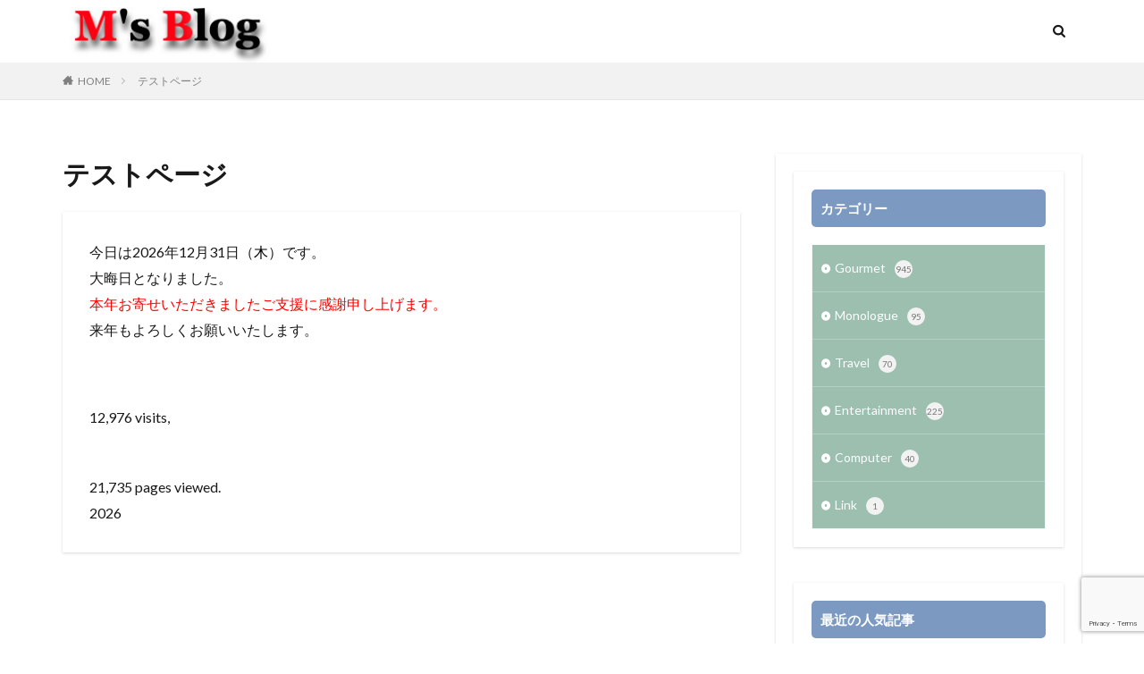

--- FILE ---
content_type: text/html; charset=UTF-8
request_url: https://smaeda.net/%E3%83%86%E3%82%B9%E3%83%88%E3%83%9A%E3%83%BC%E3%82%B8/
body_size: 56881
content:

<!DOCTYPE html>

<html lang="ja" prefix="og: http://ogp.me/ns#" class="t-html 
t-middle ">

<head prefix="og: http://ogp.me/ns# fb: http://ogp.me/ns/fb# article: http://ogp.me/ns/article#">
<meta charset="UTF-8">
<title>テストページ－M’s Blog</title>
<meta name='robots' content='max-image-preview:large' />
<link rel='dns-prefetch' href='//webfonts.xserver.jp' />
<link rel="alternate" title="oEmbed (JSON)" type="application/json+oembed" href="https://smaeda.net/wp-json/oembed/1.0/embed?url=https%3A%2F%2Fsmaeda.net%2F%25e3%2583%2586%25e3%2582%25b9%25e3%2583%2588%25e3%2583%259a%25e3%2583%25bc%25e3%2582%25b8%2F" />
<link rel="alternate" title="oEmbed (XML)" type="text/xml+oembed" href="https://smaeda.net/wp-json/oembed/1.0/embed?url=https%3A%2F%2Fsmaeda.net%2F%25e3%2583%2586%25e3%2582%25b9%25e3%2583%2588%25e3%2583%259a%25e3%2583%25bc%25e3%2582%25b8%2F&#038;format=xml" />
<style id='wp-img-auto-sizes-contain-inline-css' type='text/css'>
img:is([sizes=auto i],[sizes^="auto," i]){contain-intrinsic-size:3000px 1500px}
/*# sourceURL=wp-img-auto-sizes-contain-inline-css */
</style>
<link rel='stylesheet' id='dashicons-css' href='https://smaeda.net/wp-includes/css/dashicons.min.css?ver=6.9' type='text/css' media='all' />
<link rel='stylesheet' id='thickbox-css' href='https://smaeda.net/wp-includes/js/thickbox/thickbox.css?ver=6.9' type='text/css' media='all' />
<link rel='stylesheet' id='wp-block-library-css' href='https://smaeda.net/wp-includes/css/dist/block-library/style.min.css?ver=6.9' type='text/css' media='all' />
<style id='global-styles-inline-css' type='text/css'>
:root{--wp--preset--aspect-ratio--square: 1;--wp--preset--aspect-ratio--4-3: 4/3;--wp--preset--aspect-ratio--3-4: 3/4;--wp--preset--aspect-ratio--3-2: 3/2;--wp--preset--aspect-ratio--2-3: 2/3;--wp--preset--aspect-ratio--16-9: 16/9;--wp--preset--aspect-ratio--9-16: 9/16;--wp--preset--color--black: #000000;--wp--preset--color--cyan-bluish-gray: #abb8c3;--wp--preset--color--white: #ffffff;--wp--preset--color--pale-pink: #f78da7;--wp--preset--color--vivid-red: #cf2e2e;--wp--preset--color--luminous-vivid-orange: #ff6900;--wp--preset--color--luminous-vivid-amber: #fcb900;--wp--preset--color--light-green-cyan: #7bdcb5;--wp--preset--color--vivid-green-cyan: #00d084;--wp--preset--color--pale-cyan-blue: #8ed1fc;--wp--preset--color--vivid-cyan-blue: #0693e3;--wp--preset--color--vivid-purple: #9b51e0;--wp--preset--gradient--vivid-cyan-blue-to-vivid-purple: linear-gradient(135deg,rgb(6,147,227) 0%,rgb(155,81,224) 100%);--wp--preset--gradient--light-green-cyan-to-vivid-green-cyan: linear-gradient(135deg,rgb(122,220,180) 0%,rgb(0,208,130) 100%);--wp--preset--gradient--luminous-vivid-amber-to-luminous-vivid-orange: linear-gradient(135deg,rgb(252,185,0) 0%,rgb(255,105,0) 100%);--wp--preset--gradient--luminous-vivid-orange-to-vivid-red: linear-gradient(135deg,rgb(255,105,0) 0%,rgb(207,46,46) 100%);--wp--preset--gradient--very-light-gray-to-cyan-bluish-gray: linear-gradient(135deg,rgb(238,238,238) 0%,rgb(169,184,195) 100%);--wp--preset--gradient--cool-to-warm-spectrum: linear-gradient(135deg,rgb(74,234,220) 0%,rgb(151,120,209) 20%,rgb(207,42,186) 40%,rgb(238,44,130) 60%,rgb(251,105,98) 80%,rgb(254,248,76) 100%);--wp--preset--gradient--blush-light-purple: linear-gradient(135deg,rgb(255,206,236) 0%,rgb(152,150,240) 100%);--wp--preset--gradient--blush-bordeaux: linear-gradient(135deg,rgb(254,205,165) 0%,rgb(254,45,45) 50%,rgb(107,0,62) 100%);--wp--preset--gradient--luminous-dusk: linear-gradient(135deg,rgb(255,203,112) 0%,rgb(199,81,192) 50%,rgb(65,88,208) 100%);--wp--preset--gradient--pale-ocean: linear-gradient(135deg,rgb(255,245,203) 0%,rgb(182,227,212) 50%,rgb(51,167,181) 100%);--wp--preset--gradient--electric-grass: linear-gradient(135deg,rgb(202,248,128) 0%,rgb(113,206,126) 100%);--wp--preset--gradient--midnight: linear-gradient(135deg,rgb(2,3,129) 0%,rgb(40,116,252) 100%);--wp--preset--font-size--small: 13px;--wp--preset--font-size--medium: 20px;--wp--preset--font-size--large: 36px;--wp--preset--font-size--x-large: 42px;--wp--preset--spacing--20: 0.44rem;--wp--preset--spacing--30: 0.67rem;--wp--preset--spacing--40: 1rem;--wp--preset--spacing--50: 1.5rem;--wp--preset--spacing--60: 2.25rem;--wp--preset--spacing--70: 3.38rem;--wp--preset--spacing--80: 5.06rem;--wp--preset--shadow--natural: 6px 6px 9px rgba(0, 0, 0, 0.2);--wp--preset--shadow--deep: 12px 12px 50px rgba(0, 0, 0, 0.4);--wp--preset--shadow--sharp: 6px 6px 0px rgba(0, 0, 0, 0.2);--wp--preset--shadow--outlined: 6px 6px 0px -3px rgb(255, 255, 255), 6px 6px rgb(0, 0, 0);--wp--preset--shadow--crisp: 6px 6px 0px rgb(0, 0, 0);}:where(.is-layout-flex){gap: 0.5em;}:where(.is-layout-grid){gap: 0.5em;}body .is-layout-flex{display: flex;}.is-layout-flex{flex-wrap: wrap;align-items: center;}.is-layout-flex > :is(*, div){margin: 0;}body .is-layout-grid{display: grid;}.is-layout-grid > :is(*, div){margin: 0;}:where(.wp-block-columns.is-layout-flex){gap: 2em;}:where(.wp-block-columns.is-layout-grid){gap: 2em;}:where(.wp-block-post-template.is-layout-flex){gap: 1.25em;}:where(.wp-block-post-template.is-layout-grid){gap: 1.25em;}.has-black-color{color: var(--wp--preset--color--black) !important;}.has-cyan-bluish-gray-color{color: var(--wp--preset--color--cyan-bluish-gray) !important;}.has-white-color{color: var(--wp--preset--color--white) !important;}.has-pale-pink-color{color: var(--wp--preset--color--pale-pink) !important;}.has-vivid-red-color{color: var(--wp--preset--color--vivid-red) !important;}.has-luminous-vivid-orange-color{color: var(--wp--preset--color--luminous-vivid-orange) !important;}.has-luminous-vivid-amber-color{color: var(--wp--preset--color--luminous-vivid-amber) !important;}.has-light-green-cyan-color{color: var(--wp--preset--color--light-green-cyan) !important;}.has-vivid-green-cyan-color{color: var(--wp--preset--color--vivid-green-cyan) !important;}.has-pale-cyan-blue-color{color: var(--wp--preset--color--pale-cyan-blue) !important;}.has-vivid-cyan-blue-color{color: var(--wp--preset--color--vivid-cyan-blue) !important;}.has-vivid-purple-color{color: var(--wp--preset--color--vivid-purple) !important;}.has-black-background-color{background-color: var(--wp--preset--color--black) !important;}.has-cyan-bluish-gray-background-color{background-color: var(--wp--preset--color--cyan-bluish-gray) !important;}.has-white-background-color{background-color: var(--wp--preset--color--white) !important;}.has-pale-pink-background-color{background-color: var(--wp--preset--color--pale-pink) !important;}.has-vivid-red-background-color{background-color: var(--wp--preset--color--vivid-red) !important;}.has-luminous-vivid-orange-background-color{background-color: var(--wp--preset--color--luminous-vivid-orange) !important;}.has-luminous-vivid-amber-background-color{background-color: var(--wp--preset--color--luminous-vivid-amber) !important;}.has-light-green-cyan-background-color{background-color: var(--wp--preset--color--light-green-cyan) !important;}.has-vivid-green-cyan-background-color{background-color: var(--wp--preset--color--vivid-green-cyan) !important;}.has-pale-cyan-blue-background-color{background-color: var(--wp--preset--color--pale-cyan-blue) !important;}.has-vivid-cyan-blue-background-color{background-color: var(--wp--preset--color--vivid-cyan-blue) !important;}.has-vivid-purple-background-color{background-color: var(--wp--preset--color--vivid-purple) !important;}.has-black-border-color{border-color: var(--wp--preset--color--black) !important;}.has-cyan-bluish-gray-border-color{border-color: var(--wp--preset--color--cyan-bluish-gray) !important;}.has-white-border-color{border-color: var(--wp--preset--color--white) !important;}.has-pale-pink-border-color{border-color: var(--wp--preset--color--pale-pink) !important;}.has-vivid-red-border-color{border-color: var(--wp--preset--color--vivid-red) !important;}.has-luminous-vivid-orange-border-color{border-color: var(--wp--preset--color--luminous-vivid-orange) !important;}.has-luminous-vivid-amber-border-color{border-color: var(--wp--preset--color--luminous-vivid-amber) !important;}.has-light-green-cyan-border-color{border-color: var(--wp--preset--color--light-green-cyan) !important;}.has-vivid-green-cyan-border-color{border-color: var(--wp--preset--color--vivid-green-cyan) !important;}.has-pale-cyan-blue-border-color{border-color: var(--wp--preset--color--pale-cyan-blue) !important;}.has-vivid-cyan-blue-border-color{border-color: var(--wp--preset--color--vivid-cyan-blue) !important;}.has-vivid-purple-border-color{border-color: var(--wp--preset--color--vivid-purple) !important;}.has-vivid-cyan-blue-to-vivid-purple-gradient-background{background: var(--wp--preset--gradient--vivid-cyan-blue-to-vivid-purple) !important;}.has-light-green-cyan-to-vivid-green-cyan-gradient-background{background: var(--wp--preset--gradient--light-green-cyan-to-vivid-green-cyan) !important;}.has-luminous-vivid-amber-to-luminous-vivid-orange-gradient-background{background: var(--wp--preset--gradient--luminous-vivid-amber-to-luminous-vivid-orange) !important;}.has-luminous-vivid-orange-to-vivid-red-gradient-background{background: var(--wp--preset--gradient--luminous-vivid-orange-to-vivid-red) !important;}.has-very-light-gray-to-cyan-bluish-gray-gradient-background{background: var(--wp--preset--gradient--very-light-gray-to-cyan-bluish-gray) !important;}.has-cool-to-warm-spectrum-gradient-background{background: var(--wp--preset--gradient--cool-to-warm-spectrum) !important;}.has-blush-light-purple-gradient-background{background: var(--wp--preset--gradient--blush-light-purple) !important;}.has-blush-bordeaux-gradient-background{background: var(--wp--preset--gradient--blush-bordeaux) !important;}.has-luminous-dusk-gradient-background{background: var(--wp--preset--gradient--luminous-dusk) !important;}.has-pale-ocean-gradient-background{background: var(--wp--preset--gradient--pale-ocean) !important;}.has-electric-grass-gradient-background{background: var(--wp--preset--gradient--electric-grass) !important;}.has-midnight-gradient-background{background: var(--wp--preset--gradient--midnight) !important;}.has-small-font-size{font-size: var(--wp--preset--font-size--small) !important;}.has-medium-font-size{font-size: var(--wp--preset--font-size--medium) !important;}.has-large-font-size{font-size: var(--wp--preset--font-size--large) !important;}.has-x-large-font-size{font-size: var(--wp--preset--font-size--x-large) !important;}
/*# sourceURL=global-styles-inline-css */
</style>

<style id='classic-theme-styles-inline-css' type='text/css'>
/*! This file is auto-generated */
.wp-block-button__link{color:#fff;background-color:#32373c;border-radius:9999px;box-shadow:none;text-decoration:none;padding:calc(.667em + 2px) calc(1.333em + 2px);font-size:1.125em}.wp-block-file__button{background:#32373c;color:#fff;text-decoration:none}
/*# sourceURL=/wp-includes/css/classic-themes.min.css */
</style>
<link rel='stylesheet' id='contact-form-7-css' href='https://smaeda.net/wp-content/plugins/contact-form-7/includes/css/styles.css?ver=6.1.4' type='text/css' media='all' />
<script type="text/javascript" src="https://smaeda.net/wp-includes/js/jquery/jquery.min.js?ver=3.7.1" id="jquery-core-js"></script>
<script type="text/javascript" src="https://smaeda.net/wp-includes/js/jquery/jquery-migrate.min.js?ver=3.4.1" id="jquery-migrate-js"></script>
<script type="text/javascript" src="//webfonts.xserver.jp/js/xserverv3.js?fadein=0&amp;ver=2.0.9" id="typesquare_std-js"></script>
<link rel="https://api.w.org/" href="https://smaeda.net/wp-json/" /><link rel="alternate" title="JSON" type="application/json" href="https://smaeda.net/wp-json/wp/v2/pages/360" /><link class="css-async" rel href="https://smaeda.net/wp-content/themes/the-thor/css/icon.min.css">
<link class="css-async" rel href="https://fonts.googleapis.com/css?family=Lato:100,300,400,700,900">
<link class="css-async" rel href="https://fonts.googleapis.com/css?family=Fjalla+One">
<link rel="stylesheet" href="https://fonts.googleapis.com/css?family=Noto+Sans+JP:100,200,300,400,500,600,700,800,900">
<link rel="stylesheet" href="https://smaeda.net/wp-content/themes/the-thor/style.min.css">
<link class="css-async" rel href="https://smaeda.net/wp-content/themes/the-thor-child/style-user.css?1645577243">
<link rel="canonical" href="https://smaeda.net/%e3%83%86%e3%82%b9%e3%83%88%e3%83%9a%e3%83%bc%e3%82%b8/" />
<script src="https://ajax.googleapis.com/ajax/libs/jquery/1.12.4/jquery.min.js"></script>
<meta http-equiv="X-UA-Compatible" content="IE=edge">
<meta name="viewport" content="width=device-width, initial-scale=1, viewport-fit=cover"/>
<style>
.widget.widget_nav_menu ul.menu{border-color: rgba(156,191,176,0.15);}.widget.widget_nav_menu ul.menu li{border-color: rgba(156,191,176,0.75);}.widget.widget_nav_menu ul.menu .sub-menu li{border-color: rgba(156,191,176,0.15);}.widget.widget_nav_menu ul.menu .sub-menu li .sub-menu li:first-child{border-color: rgba(156,191,176,0.15);}.widget.widget_nav_menu ul.menu li a:hover{background-color: rgba(156,191,176,0.75);}.widget.widget_nav_menu ul.menu .current-menu-item > a{background-color: rgba(156,191,176,0.75);}.widget.widget_nav_menu ul.menu li .sub-menu li a:before {color:#9cbfb0;}.widget.widget_nav_menu ul.menu li a{background-color:#9cbfb0;}.widget.widget_nav_menu ul.menu .sub-menu a:hover{color:#9cbfb0;}.widget.widget_nav_menu ul.menu .sub-menu .current-menu-item a{color:#9cbfb0;}.widget.widget_categories ul{border-color: rgba(156,191,176,0.15);}.widget.widget_categories ul li{border-color: rgba(156,191,176,0.75);}.widget.widget_categories ul .children li{border-color: rgba(156,191,176,0.15);}.widget.widget_categories ul .children li .children li:first-child{border-color: rgba(156,191,176,0.15);}.widget.widget_categories ul li a:hover{background-color: rgba(156,191,176,0.75);}.widget.widget_categories ul .current-menu-item > a{background-color: rgba(156,191,176,0.75);}.widget.widget_categories ul li .children li a:before {color:#9cbfb0;}.widget.widget_categories ul li a{background-color:#9cbfb0;}.widget.widget_categories ul .children a:hover{color:#9cbfb0;}.widget.widget_categories ul .children .current-menu-item a{color:#9cbfb0;}.widgetSearch__input:hover{border-color:#9cbfb0;}.widgetCatTitle{background-color:#9cbfb0;}.widgetCatTitle__inner{background-color:#9cbfb0;}.widgetSearch__submit:hover{background-color:#9cbfb0;}.widgetProfile__sns{background-color:#9cbfb0;}.widget.widget_calendar .calendar_wrap tbody a:hover{background-color:#9cbfb0;}.widget ul li a:hover{color:#9cbfb0;}.widget.widget_rss .rsswidget:hover{color:#9cbfb0;}.widget.widget_tag_cloud a:hover{background-color:#9cbfb0;}.widget select:hover{border-color:#9cbfb0;}.widgetSearch__checkLabel:hover:after{border-color:#9cbfb0;}.widgetSearch__check:checked .widgetSearch__checkLabel:before, .widgetSearch__check:checked + .widgetSearch__checkLabel:before{border-color:#9cbfb0;}.widgetTab__item.current{border-top-color:#9cbfb0;}.widgetTab__item:hover{border-top-color:#9cbfb0;}.searchHead__title{background-color:#9cbfb0;}.searchHead__submit:hover{color:#9cbfb0;}.menuBtn__close:hover{color:#9cbfb0;}.menuBtn__link:hover{color:#9cbfb0;}@media only screen and (min-width: 992px){.menuBtn__link {background-color:#9cbfb0;}}.t-headerCenter .menuBtn__link:hover{color:#9cbfb0;}.searchBtn__close:hover{color:#9cbfb0;}.searchBtn__link:hover{color:#9cbfb0;}.breadcrumb__item a:hover{color:#9cbfb0;}.pager__item{color:#9cbfb0;}.pager__item:hover, .pager__item-current{background-color:#9cbfb0; color:#fff;}.page-numbers{color:#9cbfb0;}.page-numbers:hover, .page-numbers.current{background-color:#9cbfb0; color:#fff;}.pagePager__item{color:#9cbfb0;}.pagePager__item:hover, .pagePager__item-current{background-color:#9cbfb0; color:#fff;}.heading a:hover{color:#9cbfb0;}.eyecatch__cat{background-color:#9cbfb0;}.the__category{background-color:#9cbfb0;}.dateList__item a:hover{color:#9cbfb0;}.controllerFooter__item:last-child{background-color:#9cbfb0;}.controllerFooter__close{background-color:#9cbfb0;}.bottomFooter__topBtn{background-color:#9cbfb0;}.mask-color{background-color:#9cbfb0;}.mask-colorgray{background-color:#9cbfb0;}.pickup3__item{background-color:#9cbfb0;}.categoryBox__title{color:#9cbfb0;}.comments__list .comment-meta{background-color:#9cbfb0;}.comment-respond .submit{background-color:#9cbfb0;}.prevNext__pop{background-color:#9cbfb0;}.swiper-pagination-bullet-active{background-color:#9cbfb0;}.swiper-slider .swiper-button-next, .swiper-slider .swiper-container-rtl .swiper-button-prev, .swiper-slider .swiper-button-prev, .swiper-slider .swiper-container-rtl .swiper-button-next	{background-color:#9cbfb0;}body{background:#ffffff;}.snsFooter{background-color:#9cbfb0}.widget-main .heading.heading-widget{background-color:#9cbfb0}.widget-main .heading.heading-widgetsimple{background-color:#9cbfb0}.widget-main .heading.heading-widgetsimplewide{background-color:#9cbfb0}.widget-main .heading.heading-widgetwide{background-color:#9cbfb0}.widget-main .heading.heading-widgetbottom:before{border-color:#9cbfb0}.widget-main .heading.heading-widgetborder{border-color:#9cbfb0}.widget-main .heading.heading-widgetborder::before,.widget-main .heading.heading-widgetborder::after{background-color:#9cbfb0}.widget-side .heading.heading-widget{background-color:#7c9ac1}.widget-side .heading.heading-widgetsimple{background-color:#7c9ac1}.widget-side .heading.heading-widgetsimplewide{background-color:#7c9ac1}.widget-side .heading.heading-widgetwide{background-color:#7c9ac1}.widget-side .heading.heading-widgetbottom:before{border-color:#7c9ac1}.widget-side .heading.heading-widgetborder{border-color:#7c9ac1}.widget-side .heading.heading-widgetborder::before,.widget-side .heading.heading-widgetborder::after{background-color:#7c9ac1}.widget-foot .heading.heading-widget{background-color:#9cbfb0}.widget-foot .heading.heading-widgetsimple{background-color:#9cbfb0}.widget-foot .heading.heading-widgetsimplewide{background-color:#9cbfb0}.widget-foot .heading.heading-widgetwide{background-color:#9cbfb0}.widget-foot .heading.heading-widgetbottom:before{border-color:#9cbfb0}.widget-foot .heading.heading-widgetborder{border-color:#9cbfb0}.widget-foot .heading.heading-widgetborder::before,.widget-foot .heading.heading-widgetborder::after{background-color:#9cbfb0}.widget-menu .heading.heading-widget{background-color:#9cbfb0}.widget-menu .heading.heading-widgetsimple{background-color:#9cbfb0}.widget-menu .heading.heading-widgetsimplewide{background-color:#9cbfb0}.widget-menu .heading.heading-widgetwide{background-color:#9cbfb0}.widget-menu .heading.heading-widgetbottom:before{border-color:#9cbfb0}.widget-menu .heading.heading-widgetborder{border-color:#9cbfb0}.widget-menu .heading.heading-widgetborder::before,.widget-menu .heading.heading-widgetborder::after{background-color:#9cbfb0}.swiper-slider{height: 150px;}@media only screen and (min-width: 768px){.swiper-slider {height: 500px;}}.still__bg.mask.mask-color{background-color:#efe4da}.rankingBox__bg{background-color:#9cbfb0}.the__ribbon{background-color:#bc3531}.the__ribbon:after{border-left-color:#bc3531; border-right-color:#bc3531}.eyecatch__link.eyecatch__link-mask:hover::after {background-color: rgba(255,255,255,0.5);}.eyecatch__link.eyecatch__link-maskzoom:hover::after {background-color: rgba(255,255,255,0.5);}.eyecatch__link.eyecatch__link-maskzoomrotate:hover::after {background-color: rgba(255,255,255,0.5);}.postcta-bg{background-color:#3970a2}.content .afTagBox__btnDetail{background-color:#9cbfb0;}.widget .widgetAfTag__btnDetail{background-color:#9cbfb0;}.content .afTagBox__btnAf{background-color:#9cbfb0;}.widget .widgetAfTag__btnAf{background-color:#9cbfb0;}.content a{color:#1e73be;}.phrase a{color:#1e73be;}.content .sitemap li a:hover{color:#1e73be;}.content h2 a:hover,.content h3 a:hover,.content h4 a:hover,.content h5 a:hover{color:#1e73be;}.content ul.menu li a:hover{color:#1e73be;}.content .es-LiconBox:before{background-color:#a83f3f;}.content .es-LiconCircle:before{background-color:#a83f3f;}.content .es-BTiconBox:before{background-color:#a83f3f;}.content .es-BTiconCircle:before{background-color:#a83f3f;}.content .es-BiconObi{border-color:#a83f3f;}.content .es-BiconCorner:before{background-color:#a83f3f;}.content .es-BiconCircle:before{background-color:#a83f3f;}.content .es-BmarkHatena::before{background-color:#005293;}.content .es-BmarkExcl::before{background-color:#b60105;}.content .es-BmarkQ::before{background-color:#005293;}.content .es-BmarkQ::after{border-top-color:#005293;}.content .es-BmarkA::before{color:#b60105;}.content .es-BsubTradi::before{color:#ffffff;background-color:#b60105;border-color:#b60105;}.btn__link-primary{color:#ffffff; background-color:#b2384e;}.content .btn__link-primary{color:#ffffff; background-color:#b2384e;}.searchBtn__contentInner .btn__link-search{color:#ffffff; background-color:#b2384e;}.btn__link-secondary{color:#ffffff; background-color:#b2384e;}.content .btn__link-secondary{color:#ffffff; background-color:#b2384e;}.btn__link-search{color:#ffffff; background-color:#b2384e;}.btn__link-normal{color:#b2384e;}.content .btn__link-normal{color:#b2384e;}.btn__link-normal:hover{background-color:#b2384e;}.content .btn__link-normal:hover{background-color:#b2384e;}.comments__list .comment-reply-link{color:#b2384e;}.comments__list .comment-reply-link:hover{background-color:#b2384e;}@media only screen and (min-width: 992px){.subNavi__link-pickup{color:#b2384e;}}@media only screen and (min-width: 992px){.subNavi__link-pickup:hover{background-color:#b2384e;}}.partsH2-4 h2{color:#191919;}.partsH2-4 h2::before{border-color:#b2384e;}.partsH2-4 h2::after{border-color:#d8d8d8;}.partsH3-61 h3{color:#191919;}.partsH3-61 h3::after{background-color:#b2384e;}.content h4{color:#191919}.content h5{color:#191919}.content ul > li::before{color:#000000;}.content ul{color:#000000;}.content ol > li::before{color:#000000; border-color:#000000;}.content ol > li > ol > li::before{background-color:#000000; border-color:#000000;}.content ol > li > ol > li > ol > li::before{color:#000000; border-color:#000000;}.content ol{color:#000000;}.content .balloon .balloon__text{color:#191919; background-color:#f2f2f2;}.content .balloon .balloon__text-left:before{border-left-color:#f2f2f2;}.content .balloon .balloon__text-right:before{border-right-color:#f2f2f2;}.content .balloon-boder .balloon__text{color:#191919; background-color:#ffffff;  border-color:#d8d8d8;}.content .balloon-boder .balloon__text-left:before{border-left-color:#d8d8d8;}.content .balloon-boder .balloon__text-left:after{border-left-color:#ffffff;}.content .balloon-boder .balloon__text-right:before{border-right-color:#d8d8d8;}.content .balloon-boder .balloon__text-right:after{border-right-color:#ffffff;}.content blockquote{color:#191919; background-color:#f2f2f2;}.content blockquote::before{color:#d8d8d8;}.content table{color:#000000; border-top-color:#ffffff; border-left-color:#ffffff;}.content table th{background:#ffffff; color:#000000; ;border-right-color:#ffffff; border-bottom-color:#ffffff;}.content table td{background:#ffffff; ;border-right-color:#ffffff; border-bottom-color:#ffffff;}.content table tr:nth-child(odd) td{background-color:#ffffff;}
</style>
<!– Global site tag (gtag.js) – Google Analytics –>
<script async src='https://www.googletagmanager.com/gtag/js?id=UA-188467211-3'></script>
<script>
    window.dataLayer = window.dataLayer || [];
    function gtag(){dataLayer.push(arguments);}
    gtag('js', new Date());
    gtag('config', 'UA-188467211-3');
    
</script>
<!– /Global site tag (gtag.js) – Google Analytics –>
<meta property="og:site_name" content="M’s Blog" />
<meta property="og:type" content="article" />
<meta property="og:title" content="テストページ" />
<meta property="og:description" content="&nbsp;" />
<meta property="og:url" content="https://smaeda.net/%e3%83%86%e3%82%b9%e3%83%88%e3%83%9a%e3%83%bc%e3%82%b8/" />
<meta property="og:image" content="https://smaeda.net/wp-content/themes/the-thor/img/img_no_768.gif" />
<meta name="twitter:card" content="summary_large_image" />
<meta name="twitter:site" content="@examples" />

<link href="https://fonts.googleapis.com/icon?family=Material+Icons" rel="stylesheet">
</head>
<body class="t-meiryo t-logoSp40 t-logoPc70 t-naviNoneSp t-naviNonePc" id="top">


  <!--l-header-->
  <header class="l-header">
    <div class="container container-header">

      <!--logo-->
			<p class="siteTitle">
				<a class="siteTitle__link" href="https://smaeda.net">
											<img class="siteTitle__logo" src="https://smaeda.net/wp-content/uploads/2021/01/Logo.jpg" alt="M’s Blog" width="242" height="71" >
					        </a>
      </p>      <!--/logo-->


      

			

            <!--searchBtn-->
			<div class="searchBtn searchBtn-right searchBtn-zero ">
        <input class="searchBtn__checkbox" id="searchBtn-checkbox" type="checkbox">
        <label class="searchBtn__link searchBtn__link-text icon-search" for="searchBtn-checkbox"></label>
        <label class="searchBtn__unshown" for="searchBtn-checkbox"></label>

        <div class="searchBtn__content">
          <div class="searchBtn__scroll">
            <label class="searchBtn__close" for="searchBtn-checkbox"><i class="icon-close"></i>CLOSE</label>
            <div class="searchBtn__contentInner">
              <aside class="widget">
  <div class="widgetSearch">
    <form method="get" action="https://smaeda.net" target="_top">
  <div class="widgetSearch__contents">
    <h3 class="heading heading-tertiary">キーワード</h3>
    <input class="widgetSearch__input widgetSearch__input-max" type="text" name="s" placeholder="キーワードを入力" value="">

        <ol class="widgetSearch__word">
            <li class="widgetSearch__wordItem"><a href="https://smaeda.net?s=デザイン">デザイン</a></li>
	              <li class="widgetSearch__wordItem"><a href="https://smaeda.net?s=表示速度">表示速度</a></li>
	              <li class="widgetSearch__wordItem"><a href="https://smaeda.net?s=SEO">SEO</a></li>
	              <li class="widgetSearch__wordItem"><a href="https://smaeda.net?s=AMP">AMP</a></li>
	              <li class="widgetSearch__wordItem"><a href="https://smaeda.net?s=PWA">PWA</a></li>
	      </ol>
    
  </div>

  <div class="widgetSearch__contents">
    <h3 class="heading heading-tertiary">カテゴリー</h3>
	<select  name='cat' id='cat_696dd826d58c3' class='widgetSearch__select'>
	<option value=''>カテゴリーを選択</option>
	<option class="level-0" value="1">Gourmet</option>
	<option class="level-0" value="3">Monologue</option>
	<option class="level-0" value="19">Travel</option>
	<option class="level-0" value="20">Entertainment</option>
	<option class="level-0" value="24">Computer</option>
	<option class="level-0" value="25">Link</option>
</select>
  </div>

  	<div class="widgetSearch__tag">
    <h3 class="heading heading-tertiary">タグ</h3>
    <label><input class="widgetSearch__check" type="checkbox" name="tag[]" value="11%e6%9c%88%e3%81%ae%e5%ad%a3%e7%af%80%e3%81%9d%e3%81%b0" /><span class="widgetSearch__checkLabel">11月の季節そば</span></label><label><input class="widgetSearch__check" type="checkbox" name="tag[]" value="12%e6%9c%88%e3%81%ae%e5%ad%a3%e7%af%80%e3%81%9d%e3%81%b0" /><span class="widgetSearch__checkLabel">12月の季節そば</span></label><label><input class="widgetSearch__check" type="checkbox" name="tag[]" value="1%e6%9c%88%e3%81%ae%e5%ad%a3%e7%af%80%e3%81%9d%e3%81%b0" /><span class="widgetSearch__checkLabel">1月の季節そば</span></label><label><input class="widgetSearch__check" type="checkbox" name="tag[]" value="2023-%e4%bb%8a%e5%b9%b4%e6%9c%80%e5%be%8c%e3%81%ae%e7%ab%8b%e5%b7%9d%e5%bf%97%e3%82%89%e3%81%8f%e7%8b%ac%e6%bc%94%e4%bc%9a" /><span class="widgetSearch__checkLabel">2023 今年最後の立川志らく独演会</span></label><label><input class="widgetSearch__check" type="checkbox" name="tag[]" value="24%e6%99%82%e9%96%93%e3%83%86%e3%83%ac%e3%83%93%e3%80%8c%e6%84%9b%e3%81%af%e5%9c%b0%e7%90%83%e3%82%92%e6%95%91%e3%81%86%e3%80%8d" /><span class="widgetSearch__checkLabel">24時間テレビ「愛は地球を救う」</span></label><label><input class="widgetSearch__check" type="checkbox" name="tag[]" value="2%e6%9c%88%e3%81%ae%e5%ad%a3%e7%af%80%e3%81%9d%e3%81%b0" /><span class="widgetSearch__checkLabel">2月の季節そば</span></label><label><input class="widgetSearch__check" type="checkbox" name="tag[]" value="2%e7%a8%ae%e9%a1%9e%e3%81%ae%e3%82%ab%e3%83%ac%e3%83%bc%e3%82%bb%e3%83%83%e3%83%88" /><span class="widgetSearch__checkLabel">2種類のカレーセット</span></label><label><input class="widgetSearch__check" type="checkbox" name="tag[]" value="39%e5%91%a8%e5%b9%b4" /><span class="widgetSearch__checkLabel">39周年</span></label><label><input class="widgetSearch__check" type="checkbox" name="tag[]" value="4%e5%9b%9e%e7%9b%ae" /><span class="widgetSearch__checkLabel">4回目</span></label><label><input class="widgetSearch__check" type="checkbox" name="tag[]" value="4%e6%9c%88%e3%81%ae%e5%ad%a3%e7%af%80%e3%81%9d%e3%81%b0" /><span class="widgetSearch__checkLabel">4月の季節そば</span></label><label><input class="widgetSearch__check" type="checkbox" name="tag[]" value="5%e5%9b%9e" /><span class="widgetSearch__checkLabel">5回</span></label><label><input class="widgetSearch__check" type="checkbox" name="tag[]" value="5%e6%9c%88%e3%81%ae%e5%ad%a3%e7%af%80%e3%81%9d%e3%81%b0" /><span class="widgetSearch__checkLabel">5月の季節そば</span></label><label><input class="widgetSearch__check" type="checkbox" name="tag[]" value="6%e6%9c%88%e3%81%ae%e5%ad%a3%e7%af%80%e3%81%9d%e3%81%b0" /><span class="widgetSearch__checkLabel">6月の季節そば</span></label><label><input class="widgetSearch__check" type="checkbox" name="tag[]" value="7%e6%9c%88%e3%81%ae%e5%ad%a3%e7%af%80%e3%81%9d%e3%81%b0" /><span class="widgetSearch__checkLabel">7月の季節そば</span></label><label><input class="widgetSearch__check" type="checkbox" name="tag[]" value="8%e6%9c%88%e3%81%ae%e5%ad%a3%e7%af%80%e3%81%9d%e3%81%b0" /><span class="widgetSearch__checkLabel">8月の季節そば</span></label><label><input class="widgetSearch__check" type="checkbox" name="tag[]" value="9%e6%9c%88%e3%81%ae%e5%ad%a3%e7%af%80%e3%81%9d%e3%81%b0" /><span class="widgetSearch__checkLabel">9月の季節そば</span></label><label><input class="widgetSearch__check" type="checkbox" name="tag[]" value="airtag" /><span class="widgetSearch__checkLabel">AirTag</span></label><label><input class="widgetSearch__check" type="checkbox" name="tag[]" value="anniversary-plan" /><span class="widgetSearch__checkLabel">Anniversary Plan</span></label><label><input class="widgetSearch__check" type="checkbox" name="tag[]" value="apple" /><span class="widgetSearch__checkLabel">Apple</span></label><label><input class="widgetSearch__check" type="checkbox" name="tag[]" value="apple-m1%e3%83%81%e3%83%83%e3%83%97" /><span class="widgetSearch__checkLabel">Apple M1チップ</span></label><label><input class="widgetSearch__check" type="checkbox" name="tag[]" value="apple-m4%e3%83%81%e3%83%83%e3%83%97" /><span class="widgetSearch__checkLabel">Apple M4チップ</span></label><label><input class="widgetSearch__check" type="checkbox" name="tag[]" value="apple-magic-keybord" /><span class="widgetSearch__checkLabel">Apple Magic Keybord</span></label><label><input class="widgetSearch__check" type="checkbox" name="tag[]" value="apple-store" /><span class="widgetSearch__checkLabel">Apple Store</span></label><label><input class="widgetSearch__check" type="checkbox" name="tag[]" value="apple-trade-in" /><span class="widgetSearch__checkLabel">Apple Trade In</span></label><label><input class="widgetSearch__check" type="checkbox" name="tag[]" value="apple-watch" /><span class="widgetSearch__checkLabel">Apple Watch</span></label><label><input class="widgetSearch__check" type="checkbox" name="tag[]" value="apple-watch-11" /><span class="widgetSearch__checkLabel">Apple Watch 11</span></label><label><input class="widgetSearch__check" type="checkbox" name="tag[]" value="apple-watch-8" /><span class="widgetSearch__checkLabel">Apple Watch 8</span></label><label><input class="widgetSearch__check" type="checkbox" name="tag[]" value="apple%e3%82%b9%e3%83%88%e3%82%a2" /><span class="widgetSearch__checkLabel">Appleストア</span></label><label><input class="widgetSearch__check" type="checkbox" name="tag[]" value="a%e3%82%bb%e3%83%83%e3%83%88" /><span class="widgetSearch__checkLabel">Aセット</span></label><label><input class="widgetSearch__check" type="checkbox" name="tag[]" value="bbq" /><span class="widgetSearch__checkLabel">BBQ</span></label><label><input class="widgetSearch__check" type="checkbox" name="tag[]" value="begin" /><span class="widgetSearch__checkLabel">BEGIN</span></label><label><input class="widgetSearch__check" type="checkbox" name="tag[]" value="bill-atkinson" /><span class="widgetSearch__checkLabel">Bill Atkinson</span></label><label><input class="widgetSearch__check" type="checkbox" name="tag[]" value="billboard-classics-%e7%8e%89%e7%bd%ae%e6%b5%a9%e4%ba%8c-legendary-symphonic-concert-2023-navigatoria" /><span class="widgetSearch__checkLabel">billboard classics 玉置浩二 LEGENDARY SYMPHONIC CONCERT 2023 "Navigatoria"</span></label><label><input class="widgetSearch__check" type="checkbox" name="tag[]" value="billie-%e3%83%93%e3%83%aa%e3%83%bc" /><span class="widgetSearch__checkLabel">BILLIE ビリー</span></label><label><input class="widgetSearch__check" type="checkbox" name="tag[]" value="bluetooth%e3%82%b9%e3%83%94%e3%83%bc%e3%82%ab%e3%83%bc" /><span class="widgetSearch__checkLabel">Bluetoothスピーカー</span></label><label><input class="widgetSearch__check" type="checkbox" name="tag[]" value="bonvoyage" /><span class="widgetSearch__checkLabel">Bonvoyage</span></label><label><input class="widgetSearch__check" type="checkbox" name="tag[]" value="b%e3%83%a9%e3%83%b3%e3%83%81" /><span class="widgetSearch__checkLabel">Bランチ</span></label><label><input class="widgetSearch__check" type="checkbox" name="tag[]" value="cafe-kuina" /><span class="widgetSearch__checkLabel">cafe kuina</span></label><label><input class="widgetSearch__check" type="checkbox" name="tag[]" value="cafe%e3%82%84%e3%81%b6%e3%81%95%e3%81%a1" /><span class="widgetSearch__checkLabel">Cafeやぶさち</span></label><label><input class="widgetSearch__check" type="checkbox" name="tag[]" value="churasora" /><span class="widgetSearch__checkLabel">churasora</span></label><label><input class="widgetSearch__check" type="checkbox" name="tag[]" value="club-grindhouse" /><span class="widgetSearch__checkLabel">club GRINDHOUSE</span></label><label><input class="widgetSearch__check" type="checkbox" name="tag[]" value="coba" /><span class="widgetSearch__checkLabel">coba</span></label><label><input class="widgetSearch__check" type="checkbox" name="tag[]" value="coffee-works%e5%b1%b1%e5%9f%8e%e5%ba%97" /><span class="widgetSearch__checkLabel">COFFEE WORKS山城店</span></label><label><input class="widgetSearch__check" type="checkbox" name="tag[]" value="conte" /><span class="widgetSearch__checkLabel">CONTE</span></label><label><input class="widgetSearch__check" type="checkbox" name="tag[]" value="c%e3%82%bb%e3%83%83%e3%83%88" /><span class="widgetSearch__checkLabel">Cセット</span></label><label><input class="widgetSearch__check" type="checkbox" name="tag[]" value="dakota-dave-hull" /><span class="widgetSearch__checkLabel">Dakota Dave Hull</span></label><label><input class="widgetSearch__check" type="checkbox" name="tag[]" value="dinig-%e5%92%8c%e8%b2%b4" /><span class="widgetSearch__checkLabel">Dinig 和貴</span></label><label><input class="widgetSearch__check" type="checkbox" name="tag[]" value="dining-%e5%92%8c%e8%b2%b4" /><span class="widgetSearch__checkLabel">Dining 和貴</span></label><label><input class="widgetSearch__check" type="checkbox" name="tag[]" value="dinosaur-egg-curry-bun" /><span class="widgetSearch__checkLabel">Dinosaur Egg Curry Bun</span></label><label><input class="widgetSearch__check" type="checkbox" name="tag[]" value="dmm%e3%81%8b%e3%82%8a%e3%82%86%e3%81%97%e6%b0%b4%e6%97%8f%e9%a4%a8" /><span class="widgetSearch__checkLabel">DMMかりゆし水族館</span></label><label><input class="widgetSearch__check" type="checkbox" name="tag[]" value="e-tax" /><span class="widgetSearch__checkLabel">e-Tax</span></label><label><input class="widgetSearch__check" type="checkbox" name="tag[]" value="e%e3%82%b9%e3%82%bf%e3%82%b8%e3%82%aa" /><span class="widgetSearch__checkLabel">Eスタジオ</span></label><label><input class="widgetSearch__check" type="checkbox" name="tag[]" value="gelateria-ui%ef%bc%88%e3%82%b8%e3%82%a7%e3%83%a9%e3%83%86%e3%83%aa%e3%82%a2-%e3%82%a6%e3%82%a4%ef%bc%89" /><span class="widgetSearch__checkLabel">GELATERIA UI（ジェラテリア ウイ）</span></label><label><input class="widgetSearch__check" type="checkbox" name="tag[]" value="google-home" /><span class="widgetSearch__checkLabel">Google Home</span></label><label><input class="widgetSearch__check" type="checkbox" name="tag[]" value="google-nest-audio" /><span class="widgetSearch__checkLabel">Google Nest Audio</span></label><label><input class="widgetSearch__check" type="checkbox" name="tag[]" value="goto-eat%e3%82%ad%e3%83%a3%e3%83%b3%e3%83%9a%e3%83%bc%e3%83%b3" /><span class="widgetSearch__checkLabel">Goto Eatキャンペーン</span></label><label><input class="widgetSearch__check" type="checkbox" name="tag[]" value="hall-tour%e3%80%8c47%e3%80%8d" /><span class="widgetSearch__checkLabel">HALL TOUR「47」</span></label><label><input class="widgetSearch__check" type="checkbox" name="tag[]" value="hitoshinaya" /><span class="widgetSearch__checkLabel">Hitoshinaya</span></label><label><input class="widgetSearch__check" type="checkbox" name="tag[]" value="hypercard" /><span class="widgetSearch__checkLabel">HyperCard</span></label><label><input class="widgetSearch__check" type="checkbox" name="tag[]" value="ios-18" /><span class="widgetSearch__checkLabel">iOS 18</span></label><label><input class="widgetSearch__check" type="checkbox" name="tag[]" value="ios-26" /><span class="widgetSearch__checkLabel">IOS 26</span></label><label><input class="widgetSearch__check" type="checkbox" name="tag[]" value="ipad-pro" /><span class="widgetSearch__checkLabel">iPad Pro</span></label><label><input class="widgetSearch__check" type="checkbox" name="tag[]" value="ipados-18" /><span class="widgetSearch__checkLabel">iPadOS 18</span></label><label><input class="widgetSearch__check" type="checkbox" name="tag[]" value="ipados-26" /><span class="widgetSearch__checkLabel">iPadOS 26</span></label><label><input class="widgetSearch__check" type="checkbox" name="tag[]" value="iphine" /><span class="widgetSearch__checkLabel">iPhine</span></label><label><input class="widgetSearch__check" type="checkbox" name="tag[]" value="iphone" /><span class="widgetSearch__checkLabel">iPhone</span></label><label><input class="widgetSearch__check" type="checkbox" name="tag[]" value="iphone-14-pro" /><span class="widgetSearch__checkLabel">iPhone 14 Pro</span></label><label><input class="widgetSearch__check" type="checkbox" name="tag[]" value="iphone-17" /><span class="widgetSearch__checkLabel">iPhone 17</span></label><label><input class="widgetSearch__check" type="checkbox" name="tag[]" value="iphone14-pro" /><span class="widgetSearch__checkLabel">iPhone14 Pro</span></label><label><input class="widgetSearch__check" type="checkbox" name="tag[]" value="ipod-nano" /><span class="widgetSearch__checkLabel">iPod nano</span></label><label><input class="widgetSearch__check" type="checkbox" name="tag[]" value="irobot" /><span class="widgetSearch__checkLabel">iRobot</span></label><label><input class="widgetSearch__check" type="checkbox" name="tag[]" value="jal%e3%82%b0%e3%83%ad%e3%83%bc%e3%83%90%e3%83%ab%e3%82%af%e3%83%a9%e3%83%96" /><span class="widgetSearch__checkLabel">JALグローバルクラブ</span></label><label><input class="widgetSearch__check" type="checkbox" name="tag[]" value="jal%e3%82%b7%e3%83%86%e3%82%a3%e7%a6%8f%e5%b2%a1%e5%a4%a9%e7%a5%9e" /><span class="widgetSearch__checkLabel">JALシティ福岡天神</span></label><label><input class="widgetSearch__check" type="checkbox" name="tag[]" value="jaxsons" /><span class="widgetSearch__checkLabel">Jaxson's</span></label><label><input class="widgetSearch__check" type="checkbox" name="tag[]" value="kansas-city-band" /><span class="widgetSearch__checkLabel">Kansas City Band</span></label><label><input class="widgetSearch__check" type="checkbox" name="tag[]" value="lego" /><span class="widgetSearch__checkLabel">LEGO</span></label><label><input class="widgetSearch__check" type="checkbox" name="tag[]" value="m4" /><span class="widgetSearch__checkLabel">M4</span></label><label><input class="widgetSearch__check" type="checkbox" name="tag[]" value="mac-mini" /><span class="widgetSearch__checkLabel">Mac mini</span></label><label><input class="widgetSearch__check" type="checkbox" name="tag[]" value="mac-pro" /><span class="widgetSearch__checkLabel">Mac Pro</span></label><label><input class="widgetSearch__check" type="checkbox" name="tag[]" value="macintosh" /><span class="widgetSearch__checkLabel">Macintosh</span></label><label><input class="widgetSearch__check" type="checkbox" name="tag[]" value="macos" /><span class="widgetSearch__checkLabel">macOS</span></label><label><input class="widgetSearch__check" type="checkbox" name="tag[]" value="macos-26" /><span class="widgetSearch__checkLabel">MacOS 26</span></label><label><input class="widgetSearch__check" type="checkbox" name="tag[]" value="macos-sequoia-15" /><span class="widgetSearch__checkLabel">MacOS Sequoia 15</span></label><label><input class="widgetSearch__check" type="checkbox" name="tag[]" value="macos-sonoma" /><span class="widgetSearch__checkLabel">macOS Sonoma</span></label><label><input class="widgetSearch__check" type="checkbox" name="tag[]" value="macos-ventura" /><span class="widgetSearch__checkLabel">macOS Ventura</span></label><label><input class="widgetSearch__check" type="checkbox" name="tag[]" value="macpaint" /><span class="widgetSearch__checkLabel">MacPaint</span></label><label><input class="widgetSearch__check" type="checkbox" name="tag[]" value="magic-keyboard" /><span class="widgetSearch__checkLabel">Magic Keyboard</span></label><label><input class="widgetSearch__check" type="checkbox" name="tag[]" value="magic-mouse" /><span class="widgetSearch__checkLabel">Magic Mouse</span></label><label><input class="widgetSearch__check" type="checkbox" name="tag[]" value="magic-keybord" /><span class="widgetSearch__checkLabel">Magic  Keybord</span></label><label><input class="widgetSearch__check" type="checkbox" name="tag[]" value="microsoft-365-personal" /><span class="widgetSearch__checkLabel">Microsoft 365 Personal</span></label><label><input class="widgetSearch__check" type="checkbox" name="tag[]" value="midori" /><span class="widgetSearch__checkLabel">MIDORI</span></label><label><input class="widgetSearch__check" type="checkbox" name="tag[]" value="music-bar-ricky" /><span class="widgetSearch__checkLabel">Music Bar Ricky</span></label><label><input class="widgetSearch__check" type="checkbox" name="tag[]" value="osaka-jugband-festival-vol-5-in-kobe" /><span class="widgetSearch__checkLabel">Osaka Jugband Festival Vol.5 in KOBE</span></label><label><input class="widgetSearch__check" type="checkbox" name="tag[]" value="our%e9%ba%ba" /><span class="widgetSearch__checkLabel">Our麺</span></label><label><input class="widgetSearch__check" type="checkbox" name="tag[]" value="parallels-desktop" /><span class="widgetSearch__checkLabel">Parallels® Desktop</span></label><label><input class="widgetSearch__check" type="checkbox" name="tag[]" value="parco-city" /><span class="widgetSearch__checkLabel">PARCO CITY</span></label><label><input class="widgetSearch__check" type="checkbox" name="tag[]" value="parco-city-%e6%b5%a6%e6%b7%bb" /><span class="widgetSearch__checkLabel">PARCO CITY 浦添</span></label><label><input class="widgetSearch__check" type="checkbox" name="tag[]" value="pcr%e6%a4%9c%e6%9f%bb" /><span class="widgetSearch__checkLabel">PCR検査</span></label><label><input class="widgetSearch__check" type="checkbox" name="tag[]" value="peta" /><span class="widgetSearch__checkLabel">PĒTA</span></label><label><input class="widgetSearch__check" type="checkbox" name="tag[]" value="php" /><span class="widgetSearch__checkLabel">PHP</span></label><label><input class="widgetSearch__check" type="checkbox" name="tag[]" value="pizzeria-bar-ariccia" /><span class="widgetSearch__checkLabel">Pizzeria Bar ARICCIA</span></label><label><input class="widgetSearch__check" type="checkbox" name="tag[]" value="poker-face" /><span class="widgetSearch__checkLabel">POKER FACE</span></label><label><input class="widgetSearch__check" type="checkbox" name="tag[]" value="porter" /><span class="widgetSearch__checkLabel">PORTER</span></label><label><input class="widgetSearch__check" type="checkbox" name="tag[]" value="powerbeats-pro" /><span class="widgetSearch__checkLabel">Powerbeats Pro</span></label><label><input class="widgetSearch__check" type="checkbox" name="tag[]" value="re-%e3%81%82%e3%82%8f%e6%96%87%e5%8c%96" /><span class="widgetSearch__checkLabel">Re.あわ文化</span></label><label><input class="widgetSearch__check" type="checkbox" name="tag[]" value="royal" /><span class="widgetSearch__checkLabel">ROYAL</span></label><label><input class="widgetSearch__check" type="checkbox" name="tag[]" value="royal-hotel-%e6%b2%96%e7%b8%84%e6%ae%8b%e6%b3%a2%e5%b2%ac" /><span class="widgetSearch__checkLabel">Royal Hotel 沖縄残波岬</span></label><label><input class="widgetSearch__check" type="checkbox" name="tag[]" value="sim" /><span class="widgetSearch__checkLabel">SIM</span></label><label><input class="widgetSearch__check" type="checkbox" name="tag[]" value="solae-dining-%e6%b5%b7%e9%ae%ae-%e4%b8%83%e8%8f%9c%e5%bd%a9" /><span class="widgetSearch__checkLabel">SOLAE DINING 海鮮 七菜彩</span></label><label><input class="widgetSearch__check" type="checkbox" name="tag[]" value="south-north" /><span class="widgetSearch__checkLabel">South &amp; North</span></label><label><input class="widgetSearch__check" type="checkbox" name="tag[]" value="south-to-south" /><span class="widgetSearch__checkLabel">South to South</span></label><label><input class="widgetSearch__check" type="checkbox" name="tag[]" value="southnorth" /><span class="widgetSearch__checkLabel">South&amp;North</span></label><label><input class="widgetSearch__check" type="checkbox" name="tag[]" value="spark" /><span class="widgetSearch__checkLabel">Spark</span></label><label><input class="widgetSearch__check" type="checkbox" name="tag[]" value="t-461-bs" /><span class="widgetSearch__checkLabel">T-461 BS</span></label><label><input class="widgetSearch__check" type="checkbox" name="tag[]" value="team-nacs" /><span class="widgetSearch__checkLabel">TEAM NACS</span></label><label><input class="widgetSearch__check" type="checkbox" name="tag[]" value="team-nacs-25%e5%91%a8%e5%b9%b4%e8%a8%98%e5%bf%b5%e4%bd%9c%e5%93%81%e3%80%8elooser-2022%e3%80%8f" /><span class="widgetSearch__checkLabel">TEAM NACS 25周年記念作品『LOOSER 2022』</span></label><label><input class="widgetSearch__check" type="checkbox" name="tag[]" value="the-bach-project" /><span class="widgetSearch__checkLabel">The Bach Project</span></label><label><input class="widgetSearch__check" type="checkbox" name="tag[]" value="the-jazz-loft" /><span class="widgetSearch__checkLabel">THE JAZZ LOFT</span></label><label><input class="widgetSearch__check" type="checkbox" name="tag[]" value="the-wild-beef-burger" /><span class="widgetSearch__checkLabel">THE WILD Beef Burger</span></label><label><input class="widgetSearch__check" type="checkbox" name="tag[]" value="toho%e3%82%b7%e3%83%8d%e3%83%9e%e3%82%ba%e8%a5%bf%e5%ae%aeos" /><span class="widgetSearch__checkLabel">TOHOシネマズ西宮OS</span></label><label><input class="widgetSearch__check" type="checkbox" name="tag[]" value="tokushima-acoustic-joint-vol-10" /><span class="widgetSearch__checkLabel">Tokushima Acoustic Joint vol.10</span></label><label><input class="widgetSearch__check" type="checkbox" name="tag[]" value="tokushima-acoustic-joint-vol-11" /><span class="widgetSearch__checkLabel">Tokushima Acoustic Joint vol.11</span></label><label><input class="widgetSearch__check" type="checkbox" name="tag[]" value="tokushima-acoustic-joint-vol-14" /><span class="widgetSearch__checkLabel">Tokushima Acoustic Joint vol.14</span></label><label><input class="widgetSearch__check" type="checkbox" name="tag[]" value="tokushima-acoustic-joint-vol-15" /><span class="widgetSearch__checkLabel">Tokushima Acoustic Joint vol.15</span></label><label><input class="widgetSearch__check" type="checkbox" name="tag[]" value="tokushima-acoustic-joint-vol-6" /><span class="widgetSearch__checkLabel">Tokushima Acoustic Joint vol.6</span></label><label><input class="widgetSearch__check" type="checkbox" name="tag[]" value="tokushima-acoustic-joint-vol-7" /><span class="widgetSearch__checkLabel">Tokushima Acoustic Joint vol.7</span></label><label><input class="widgetSearch__check" type="checkbox" name="tag[]" value="toriko" /><span class="widgetSearch__checkLabel">TORIKO</span></label><label><input class="widgetSearch__check" type="checkbox" name="tag[]" value="twin-line-hotel" /><span class="widgetSearch__checkLabel">TWIN-LINE HOTEL</span></label><label><input class="widgetSearch__check" type="checkbox" name="tag[]" value="t%e3%82%b7%e3%83%a3%e3%83%84" /><span class="widgetSearch__checkLabel">Tシャツ</span></label><label><input class="widgetSearch__check" type="checkbox" name="tag[]" value="t%e5%b0%82%e5%8b%99" /><span class="widgetSearch__checkLabel">T専務</span></label><label><input class="widgetSearch__check" type="checkbox" name="tag[]" value="ufotable-cinema" /><span class="widgetSearch__checkLabel">ufotable CINEMA</span></label><label><input class="widgetSearch__check" type="checkbox" name="tag[]" value="umami%e3%83%8f%e3%83%b3%e3%83%90%e3%83%bc%e3%82%b0%e3%82%bb%e3%83%83%e3%83%88" /><span class="widgetSearch__checkLabel">UMAMIハンバーグセット</span></label><label><input class="widgetSearch__check" type="checkbox" name="tag[]" value="watchos-11" /><span class="widgetSearch__checkLabel">WatchOS 11</span></label><label><input class="widgetSearch__check" type="checkbox" name="tag[]" value="watchos-26" /><span class="widgetSearch__checkLabel">WatchOS 26</span></label><label><input class="widgetSearch__check" type="checkbox" name="tag[]" value="windows11" /><span class="widgetSearch__checkLabel">Windows11</span></label><label><input class="widgetSearch__check" type="checkbox" name="tag[]" value="with-menu" /><span class="widgetSearch__checkLabel">With Menu</span></label><label><input class="widgetSearch__check" type="checkbox" name="tag[]" value="with-menu-%e2%91%a1" /><span class="widgetSearch__checkLabel">With Menu ②</span></label><label><input class="widgetSearch__check" type="checkbox" name="tag[]" value="works%e3%83%96%e3%83%ac%e3%83%b3%e3%83%89" /><span class="widgetSearch__checkLabel">WORKSブレンド</span></label><label><input class="widgetSearch__check" type="checkbox" name="tag[]" value="wps-cloud" /><span class="widgetSearch__checkLabel">WPS Cloud</span></label><label><input class="widgetSearch__check" type="checkbox" name="tag[]" value="yebisu-bar" /><span class="widgetSearch__checkLabel">YEBISU BAR</span></label><label><input class="widgetSearch__check" type="checkbox" name="tag[]" value="yo-yo-ma" /><span class="widgetSearch__checkLabel">Yo-Yo Ma</span></label><label><input class="widgetSearch__check" type="checkbox" name="tag[]" value="yoshimi" /><span class="widgetSearch__checkLabel">YOSHIMI</span></label><label><input class="widgetSearch__check" type="checkbox" name="tag[]" value="%e3%80%8c%e3%82%b6%e3%83%bb%e6%9f%b3%e5%ae%b6%e6%a8%a9%e5%a4%aa%e6%a5%bc%e3%81%ae%e4%ba%86%e8%a6%8b%e3%80%8d%e5%99%ba%e5%ae%b6%e4%ba%ba%e7%94%9f%e8%a8%88%e7%94%bb2023" /><span class="widgetSearch__checkLabel">「ザ・柳家権太楼の了見」噺家人生計画2023</span></label><label><input class="widgetSearch__check" type="checkbox" name="tag[]" value="%e3%80%8c%e3%83%89%e3%83%ab%e4%ba%a4%e6%8f%9b%e6%99%82%e3%81%ae%e7%90%89%e7%90%83%e9%8a%80%e8%a1%8c%e3%81%ae%e5%bd%b9%e5%89%b2%e3%82%8a%e3%80%8d" /><span class="widgetSearch__checkLabel">「ドル交換時の琉球銀行の役割り」</span></label><label><input class="widgetSearch__check" type="checkbox" name="tag[]" value="%e3%80%8c%e7%8e%89%e9%9f%bf%e3%80%8d%e3%81%95%e3%81%a0%e3%81%be%e3%81%95%e3%81%97%e3%83%bb%e7%ab%8b%e5%b7%9d%e8%ab%87%e6%98%a5%e4%ba%8c%e4%ba%ba%e4%bc%9a" /><span class="widgetSearch__checkLabel">「玉響」さだまさし・立川談春二人会</span></label><label><input class="widgetSearch__check" type="checkbox" name="tag[]" value="%e3%80%90%e5%b0%8f%e9%8d%8b%e3%80%91%e3%81%97%e3%82%83%e3%81%b6%e3%81%97%e3%82%83%e3%81%b6%e5%be%a1%e8%86%b3" /><span class="widgetSearch__checkLabel">【小鍋】しゃぶしゃぶ御膳</span></label><label><input class="widgetSearch__check" type="checkbox" name="tag[]" value="%e3%81%82%e3%81%84%e3%81%95%e3%81%84%e3%82%ad%e3%83%83%e3%83%81%e3%83%b3" /><span class="widgetSearch__checkLabel">あいさいキッチン</span></label><label><input class="widgetSearch__check" type="checkbox" name="tag[]" value="%e3%81%82%e3%81%84%e3%81%95%e3%81%84%e5%ba%83%e5%a0%b4" /><span class="widgetSearch__checkLabel">あいさい広場</span></label><label><input class="widgetSearch__check" type="checkbox" name="tag[]" value="%e3%81%82%e3%81%84%e3%81%95%e3%81%84%e8%87%aa%e6%85%a2%e3%81%ae%e3%82%ab%e3%83%84%e3%82%ab%e3%83%ac%e3%83%bc%e8%86%b3" /><span class="widgetSearch__checkLabel">あいさい自慢のカツカレー膳</span></label><label><input class="widgetSearch__check" type="checkbox" name="tag[]" value="%e3%81%82%e3%81%8c%e3%82%8b%e3%81%a9%e3%83%bc%e3%81%aa%e3%81%a4" /><span class="widgetSearch__checkLabel">あがるどーなつ</span></label><label><input class="widgetSearch__check" type="checkbox" name="tag[]" value="%e3%81%82%e3%81%90%e3%83%bc" /><span class="widgetSearch__checkLabel">あぐー</span></label><label><input class="widgetSearch__check" type="checkbox" name="tag[]" value="%e3%81%82%e3%81%90%e3%83%bc%e3%83%ad%e3%83%bc%e3%82%b9%e3%82%ab%e3%83%84%e5%ae%9a%e9%a3%9f" /><span class="widgetSearch__checkLabel">あぐーロースカツ定食</span></label><label><input class="widgetSearch__check" type="checkbox" name="tag[]" value="%e3%81%82%e3%81%90%e3%83%bc%e3%83%ad%e3%83%bc%e3%82%b9%e3%82%ab%e3%83%84%e5%be%a1%e8%86%b3" /><span class="widgetSearch__checkLabel">あぐーロースカツ御膳</span></label><label><input class="widgetSearch__check" type="checkbox" name="tag[]" value="%e3%81%82%e3%81%90%e3%83%bc%e8%b1%9a-%e7%82%ad%e7%81%ab%e7%82%99%e3%82%8a%e7%84%bc%e3%81%8d%e5%be%a1%e8%86%b3" /><span class="widgetSearch__checkLabel">あぐー豚 炭火炙り焼き御膳</span></label><label><input class="widgetSearch__check" type="checkbox" name="tag[]" value="%e3%81%82%e3%81%90%e3%83%bc%e8%b1%9a%e3%81%a8%e9%87%8e%e8%8f%9c%e3%81%ae%e5%86%b7%e3%82%84%e3%81%97%e3%81%86%e3%81%a9%e3%82%93" /><span class="widgetSearch__checkLabel">あぐー豚と野菜の冷やしうどん</span></label><label><input class="widgetSearch__check" type="checkbox" name="tag[]" value="%e3%81%82%e3%81%90%e3%83%bc%e8%b1%9a%e3%81%ae%e3%83%9f%e3%83%ab%e3%83%95%e3%82%a3%e3%83%bc%e3%83%a6%e3%82%ab%e3%83%84" /><span class="widgetSearch__checkLabel">あぐー豚のミルフィーユカツ</span></label><label><input class="widgetSearch__check" type="checkbox" name="tag[]" value="%e3%81%82%e3%81%90%e3%83%bc%e8%b1%9a%e3%81%ae%e3%83%a1%e3%83%b3%e3%83%81%e3%82%ab%e3%83%84" /><span class="widgetSearch__checkLabel">あぐー豚のメンチカツ</span></label><label><input class="widgetSearch__check" type="checkbox" name="tag[]" value="%e3%81%82%e3%81%90%e3%83%bc%e8%b1%9a%e3%81%ae%e7%94%9f%e5%a7%9c%e7%84%bc%e3%81%8d" /><span class="widgetSearch__checkLabel">あぐー豚の生姜焼き</span></label><label><input class="widgetSearch__check" type="checkbox" name="tag[]" value="%e3%81%82%e3%81%90%e3%83%bc%e8%b1%9a%e3%82%82%e3%82%82%e8%82%89%e3%81%a8%e3%82%93%e3%81%8b%e3%81%a4" /><span class="widgetSearch__checkLabel">あぐー豚もも肉とんかつ</span></label><label><input class="widgetSearch__check" type="checkbox" name="tag[]" value="%e3%81%82%e3%81%90%e3%83%bc%e8%b1%9a%e3%82%ab%e3%83%84%e3%81%a8%e3%81%98" /><span class="widgetSearch__checkLabel">あぐー豚カツとじ</span></label><label><input class="widgetSearch__check" type="checkbox" name="tag[]" value="%e3%81%82%e3%81%90%e3%83%bc%e8%b1%9a%e3%83%8d%e3%82%ae%e5%a1%a9%e7%84%bc%e3%81%8d" /><span class="widgetSearch__checkLabel">あぐー豚ネギ塩焼き</span></label><label><input class="widgetSearch__check" type="checkbox" name="tag[]" value="%e3%81%82%e3%81%90%e3%83%bc%e8%b1%9a%e3%83%92%e3%83%ac%e3%82%ab%e3%83%84" /><span class="widgetSearch__checkLabel">あぐー豚ヒレカツ</span></label><label><input class="widgetSearch__check" type="checkbox" name="tag[]" value="%e3%81%82%e3%81%90%e3%83%bc%e8%b1%9a%e3%83%9d%e3%83%bc%e3%82%af%e3%82%ab%e3%83%ac%e3%83%bc" /><span class="widgetSearch__checkLabel">あぐー豚ポークカレー</span></label><label><input class="widgetSearch__check" type="checkbox" name="tag[]" value="%e3%81%82%e3%81%90%e3%83%bc%e8%b1%9a%e4%bb%96%e4%ba%ba%e4%b8%bc" /><span class="widgetSearch__checkLabel">あぐー豚他人丼</span></label><label><input class="widgetSearch__check" type="checkbox" name="tag[]" value="%e3%81%82%e3%81%90%e3%83%bc%e8%b1%9a%e5%9b%a3%e5%ad%90%e7%94%98%e9%85%a2%e3%81%82%e3%82%93%e3%81%8b%e3%81%91" /><span class="widgetSearch__checkLabel">あぐー豚団子甘酢あんかけ</span></label><label><input class="widgetSearch__check" type="checkbox" name="tag[]" value="%e3%81%82%e3%81%90%e3%83%bc%e8%b1%9a%e7%94%9f%e5%a7%9c%e7%84%bc%e3%81%8d" /><span class="widgetSearch__checkLabel">あぐー豚生姜焼き</span></label><label><input class="widgetSearch__check" type="checkbox" name="tag[]" value="%e3%81%82%e3%81%90%e3%83%bc%e8%b1%9a%e8%bb%9f%e9%aa%a8%e3%82%bd%e3%83%bc%e3%82%ad%e3%81%ae%e3%83%9e%e3%83%bc%e3%82%b9%e7%85%ae" /><span class="widgetSearch__checkLabel">あぐー豚軟骨ソーキのマース煮</span></label><label><input class="widgetSearch__check" type="checkbox" name="tag[]" value="%e3%81%82%e3%81%90%e3%83%bc%e8%b1%9a%e8%bb%9f%e9%aa%a8%e3%82%bd%e3%83%bc%e3%82%ad%e3%81%ae%e7%85%ae%e4%bb%98%e3%81%91" /><span class="widgetSearch__checkLabel">あぐー豚軟骨ソーキの煮付け</span></label><label><input class="widgetSearch__check" type="checkbox" name="tag[]" value="%e3%81%82%e3%81%90%e3%83%bc%e8%b1%9a%e8%bb%9f%e9%aa%a8%e3%82%bd%e3%83%bc%e3%82%ad%e3%81%ae%e9%a6%99%e5%91%b3%e6%8f%9a%e3%81%92" /><span class="widgetSearch__checkLabel">あぐー豚軟骨ソーキの香味揚げ</span></label><label><input class="widgetSearch__check" type="checkbox" name="tag[]" value="%e3%81%82%e3%81%90%e3%83%bc%e8%b1%9a%e8%bb%9f%e9%aa%a8%e3%82%bd%e3%83%bc%e3%82%ad%e3%83%9e%e3%83%bc%e3%82%b9%e7%85%ae" /><span class="widgetSearch__checkLabel">あぐー豚軟骨ソーキマース煮</span></label><label><input class="widgetSearch__check" type="checkbox" name="tag[]" value="%e3%81%82%e3%81%90%e3%83%bc%e8%b1%9a%e8%bb%9f%e9%aa%a8%e3%82%bd%e3%83%bc%e3%82%ad%e5%a1%a9%e7%85%ae" /><span class="widgetSearch__checkLabel">あぐー豚軟骨ソーキ塩煮</span></label><label><input class="widgetSearch__check" type="checkbox" name="tag[]" value="%e3%81%82%e3%81%90%e3%83%bc%e8%b1%9a%e8%bb%9f%e9%aa%a8%e3%82%bd%e3%83%bc%e3%82%ad%e7%85%ae%e4%bb%98%e3%81%91" /><span class="widgetSearch__checkLabel">あぐー豚軟骨ソーキ煮付け</span></label><label><input class="widgetSearch__check" type="checkbox" name="tag[]" value="%e3%81%82%e3%81%98%e3%81%a8" /><span class="widgetSearch__checkLabel">あじと</span></label><label><input class="widgetSearch__check" type="checkbox" name="tag[]" value="%e3%81%82%e3%81%98%e3%82%83%e3%81%9a" /><span class="widgetSearch__checkLabel">あじゃず</span></label><label><input class="widgetSearch__check" type="checkbox" name="tag[]" value="%e3%81%82%e3%81%a5%e3%81%be" /><span class="widgetSearch__checkLabel">あづま</span></label><label><input class="widgetSearch__check" type="checkbox" name="tag[]" value="%e3%81%82%e3%82%84%e3%81%90%e9%a3%9f%e5%a0%82" /><span class="widgetSearch__checkLabel">あやぐ食堂</span></label><label><input class="widgetSearch__check" type="checkbox" name="tag[]" value="%e3%81%82%e3%82%89%e3%81%97" /><span class="widgetSearch__checkLabel">あらし</span></label><label><input class="widgetSearch__check" type="checkbox" name="tag[]" value="%e3%81%82%e3%82%89%e3%81%97%e5%be%a1%e8%86%b3" /><span class="widgetSearch__checkLabel">あらし御膳</span></label><label><input class="widgetSearch__check" type="checkbox" name="tag[]" value="%e3%81%82%e3%82%89%e6%8c%bd%e3%81%8d%e3%81%9b%e3%81%84%e3%82%8d%e3%81%86" /><span class="widgetSearch__checkLabel">あら挽きせいろう</span></label><label><input class="widgetSearch__check" type="checkbox" name="tag[]" value="%e3%81%82%e3%82%8f%e3%81%8e%e3%82%93%e3%83%9b%e3%83%bc%e3%83%ab" /><span class="widgetSearch__checkLabel">あわぎんホール</span></label><label><input class="widgetSearch__check" type="checkbox" name="tag[]" value="%e3%81%84%e3%81%8b%e3%83%95%e3%83%a9%e3%82%a4" /><span class="widgetSearch__checkLabel">いかフライ</span></label><label><input class="widgetSearch__check" type="checkbox" name="tag[]" value="%e3%81%84%e3%81%8b%e5%a4%a9%e7%8e%89" /><span class="widgetSearch__checkLabel">いか天玉</span></label><label><input class="widgetSearch__check" type="checkbox" name="tag[]" value="%e3%81%84%e3%81%a1%e3%81%8e%e3%82%93%e9%a3%9f%e5%a0%82" /><span class="widgetSearch__checkLabel">いちぎん食堂</span></label><label><input class="widgetSearch__check" type="checkbox" name="tag[]" value="%e3%81%84%e3%81%aa%e3%82%8a" /><span class="widgetSearch__checkLabel">いなり</span></label><label><input class="widgetSearch__check" type="checkbox" name="tag[]" value="%e3%81%84%e3%81%aa%e3%82%8a%e5%af%bf%e5%8f%b8" /><span class="widgetSearch__checkLabel">いなり寿司</span></label><label><input class="widgetSearch__check" type="checkbox" name="tag[]" value="%e3%81%84%e3%81%ae%e3%81%9f%e3%81%ab" /><span class="widgetSearch__checkLabel">いのたに</span></label><label><input class="widgetSearch__check" type="checkbox" name="tag[]" value="%e3%81%84%e3%82%8a%e9%a3%af" /><span class="widgetSearch__checkLabel">いり飯</span></label><label><input class="widgetSearch__check" type="checkbox" name="tag[]" value="%e3%81%86%e3%81%88%e3%81%ae%e3%83%89%e3%82%a4%e3%83%84%e6%96%87%e5%8c%96%e6%9d%91" /><span class="widgetSearch__checkLabel">うえのドイツ文化村</span></label><label><input class="widgetSearch__check" type="checkbox" name="tag[]" value="%e3%81%86%e3%81%95%e3%81%8e%e3%81%ae%e4%bc%9a" /><span class="widgetSearch__checkLabel">うさぎの会</span></label><label><input class="widgetSearch__check" type="checkbox" name="tag[]" value="%e3%81%86%e3%81%a0%e3%81%a4%e3%81%84%e3%81%aa%e3%82%8a" /><span class="widgetSearch__checkLabel">うだついなり</span></label><label><input class="widgetSearch__check" type="checkbox" name="tag[]" value="%e3%81%86%e3%81%a0%e3%81%a4%e3%81%ae%e8%a1%97%e4%b8%a6%e3%81%bf" /><span class="widgetSearch__checkLabel">うだつの街並み</span></label><label><input class="widgetSearch__check" type="checkbox" name="tag[]" value="%e3%81%86%e3%81%a0%e3%81%a4%e3%81%b1%e3%82%93" /><span class="widgetSearch__checkLabel">うだつぱん</span></label><label><input class="widgetSearch__check" type="checkbox" name="tag[]" value="%e3%81%86%e3%81%a9%e3%82%93" /><span class="widgetSearch__checkLabel">うどん</span></label><label><input class="widgetSearch__check" type="checkbox" name="tag[]" value="%e3%81%86%e3%81%a9%e3%82%93%e3%80%80%e3%82%84%e3%81%be" /><span class="widgetSearch__checkLabel">うどん　やま</span></label><label><input class="widgetSearch__check" type="checkbox" name="tag[]" value="%e3%81%86%e3%81%a9%e3%82%93%e3%82%a6%e3%82%a8%e3%82%b9%e3%83%88-%e4%b8%89%e7%94%b0%e5%b7%9d%e5%ba%97" /><span class="widgetSearch__checkLabel">うどんウエスト 三田川店</span></label><label><input class="widgetSearch__check" type="checkbox" name="tag[]" value="%e3%81%86%e3%81%aa%e3%81%8e%e4%b8%bc%e3%81%a8%e3%81%8a%e3%81%9d%e3%81%b0" /><span class="widgetSearch__checkLabel">うなぎ丼とおそば</span></label><label><input class="widgetSearch__check" type="checkbox" name="tag[]" value="%e3%81%88%e3%82%89%e3%81%b9%e3%82%8b%e3%83%a9%e3%83%b3%e3%83%81" /><span class="widgetSearch__checkLabel">えらべるランチ</span></label><label><input class="widgetSearch__check" type="checkbox" name="tag[]" value="%e3%81%8a%e3%81%8a%e3%81%95%e3%81%8b%e3%82%84" /><span class="widgetSearch__checkLabel">おおさかや</span></label><label><input class="widgetSearch__check" type="checkbox" name="tag[]" value="%e3%81%8a%e3%81%8b%e3%81%9a%e3%81%ae%e5%ba%97%e3%81%b9%e3%82%93%e3%82%8a%e5%b1%8b" /><span class="widgetSearch__checkLabel">おかずの店べんり屋</span></label><label><input class="widgetSearch__check" type="checkbox" name="tag[]" value="%e3%81%8a%e3%81%8d%e3%81%aa%e3%82%8f%e3%83%af%e3%83%bc%e3%83%ab%e3%83%89" /><span class="widgetSearch__checkLabel">おきなわワールド</span></label><label><input class="widgetSearch__check" type="checkbox" name="tag[]" value="%e3%81%8a%e3%81%8d%e3%81%aa%e3%82%8f%e5%92%8c%e7%89%9b%e3%81%99%e3%81%8d%e7%84%bc%e3%81%8d%e4%b8%bc" /><span class="widgetSearch__checkLabel">おきなわ和牛すき焼き丼</span></label><label><input class="widgetSearch__check" type="checkbox" name="tag[]" value="%e3%81%8a%e3%81%8d%e3%81%aa%e3%82%8f%e5%92%8c%e7%89%9b%e3%81%ae%e3%81%99%e3%81%8d%e7%84%bc%e3%81%8d%e4%b8%bc" /><span class="widgetSearch__checkLabel">おきなわ和牛のすき焼き丼</span></label><label><input class="widgetSearch__check" type="checkbox" name="tag[]" value="%e3%81%8a%e3%81%8d%e3%81%aa%e3%82%8f%e5%92%8c%e7%89%9b%e3%81%ae%e3%83%93%e3%83%bc%e3%83%95%e3%82%ab%e3%83%ac%e3%83%bc" /><span class="widgetSearch__checkLabel">おきなわ和牛のビーフカレー</span></label><label><input class="widgetSearch__check" type="checkbox" name="tag[]" value="%e3%81%8a%e3%81%8d%e3%81%aa%e3%82%8f%e5%92%8c%e7%89%9b%e3%81%ae%e4%bb%96%e4%ba%ba%e4%b8%bc" /><span class="widgetSearch__checkLabel">おきなわ和牛の他人丼</span></label><label><input class="widgetSearch__check" type="checkbox" name="tag[]" value="%e3%81%8a%e3%81%8d%e3%81%aa%e3%82%8f%e5%92%8c%e7%89%9b%e3%81%ae%e7%84%bc%e8%82%89%e4%b8%bc" /><span class="widgetSearch__checkLabel">おきなわ和牛の焼肉丼</span></label><label><input class="widgetSearch__check" type="checkbox" name="tag[]" value="%e3%81%8a%e3%81%8d%e3%81%aa%e3%82%8f%e5%92%8c%e7%89%9b%e7%84%bc%e8%82%89%e4%b8%bc" /><span class="widgetSearch__checkLabel">おきなわ和牛焼肉丼</span></label><label><input class="widgetSearch__check" type="checkbox" name="tag[]" value="%e3%81%8a%e3%81%8d%e3%81%bf%e3%82%85%e3%83%bc" /><span class="widgetSearch__checkLabel">おきみゅー</span></label><label><input class="widgetSearch__check" type="checkbox" name="tag[]" value="%e3%81%8a%e3%81%94%e3%81%98%e3%82%87%e5%ae%b6-%e9%96%80%e5%89%8d%e4%bb%b2%e7%94%ba%e5%ba%97" /><span class="widgetSearch__checkLabel">おごじょ家 門前仲町店</span></label><label><input class="widgetSearch__check" type="checkbox" name="tag[]" value="%e3%81%8a%e3%81%9f%e3%81%b5%e3%81%8f%e3%82%8f%e3%81%9f" /><span class="widgetSearch__checkLabel">おたふくわた</span></label><label><input class="widgetSearch__check" type="checkbox" name="tag[]" value="%e3%81%8a%e3%81%a3%e3%81%95%e3%82%93%e8%b1%86%e8%85%90%e3%81%ae%e7%84%bc%e3%81%8d%e3%83%89%e3%83%bc%e3%83%8a%e3%83%84" /><span class="widgetSearch__checkLabel">おっさん豆腐の焼きドーナツ</span></label><label><input class="widgetSearch__check" type="checkbox" name="tag[]" value="%e3%81%8a%e3%81%a7%e3%82%93%e5%b0%8f%e7%94%ba" /><span class="widgetSearch__checkLabel">おでん小町</span></label><label><input class="widgetSearch__check" type="checkbox" name="tag[]" value="%e3%81%8a%e3%81%a8%e3%81%86%e3%81%b5%e3%81%9d%e3%81%b0" /><span class="widgetSearch__checkLabel">おとうふそば</span></label><label><input class="widgetSearch__check" type="checkbox" name="tag[]" value="%e3%81%8a%e3%81%ab%e3%81%8e%e3%82%8a" /><span class="widgetSearch__checkLabel">おにぎり</span></label><label><input class="widgetSearch__check" type="checkbox" name="tag[]" value="%e3%81%8a%e3%81%b0%e3%81%91%e5%9d%82" /><span class="widgetSearch__checkLabel">おばけ坂</span></label><label><input class="widgetSearch__check" type="checkbox" name="tag[]" value="%e3%81%8a%e3%81%b2%e3%81%a4%e3%81%94%e3%81%af%e3%82%93-%e6%b5%b7%e3%81%ae%e7%a9%82%e3%81%be%e3%82%8c" /><span class="widgetSearch__checkLabel">おひつごはん 海の穂まれ</span></label><label><input class="widgetSearch__check" type="checkbox" name="tag[]" value="%e3%81%8a%e3%81%b2%e3%82%8b%e3%81%94%e3%81%af%e3%82%93%e3%81%8a%e3%81%95%e3%81%91%e3%81%94%e3%81%af%e3%82%93-mog%e9%a3%9f%e5%a0%82" /><span class="widgetSearch__checkLabel">おひるごはん&amp;おさけごはん MOG食堂</span></label><label><input class="widgetSearch__check" type="checkbox" name="tag[]" value="%e3%81%8a%e3%82%80%e3%81%99%e3%81%b3%e5%ae%9a%e9%a3%9f" /><span class="widgetSearch__checkLabel">おむすび定食</span></label><label><input class="widgetSearch__check" type="checkbox" name="tag[]" value="%e3%81%8a%e3%82%82%e3%82%8d%e3%81%be%e3%81%a1%e5%ba%97" /><span class="widgetSearch__checkLabel">おもろまち店</span></label><label><input class="widgetSearch__check" type="checkbox" name="tag[]" value="%e3%81%8a%e3%82%84%e3%81%8d" /><span class="widgetSearch__checkLabel">おやき</span></label><label><input class="widgetSearch__check" type="checkbox" name="tag[]" value="%e3%81%8a%e3%82%84%e3%81%98%e3%81%8c%e3%83%a9%e3%82%a4%e3%83%96" /><span class="widgetSearch__checkLabel">おやじがライブ</span></label><label><input class="widgetSearch__check" type="checkbox" name="tag[]" value="%e3%81%8a%e3%82%8d%e3%81%97%e3%81%9d%e3%81%b0" /><span class="widgetSearch__checkLabel">おろしそば</span></label><label><input class="widgetSearch__check" type="checkbox" name="tag[]" value="%e3%81%8a%e5%a5%bd%e3%81%bf%e7%84%bc%e3%81%8d" /><span class="widgetSearch__checkLabel">お好み焼き</span></label><label><input class="widgetSearch__check" type="checkbox" name="tag[]" value="%e3%81%8a%e6%96%b0%e9%a6%99%e3%82%bb%e3%83%83%e3%83%88" /><span class="widgetSearch__checkLabel">お新香セット</span></label><label><input class="widgetSearch__check" type="checkbox" name="tag[]" value="%e3%81%8a%e6%98%bc%e3%81%ae%e7%89%9b%e3%82%ab%e3%83%ab%e3%83%93%e3%81%8a%e3%81%b2%e3%81%a4%e3%81%94%e3%81%af%e3%82%93%e8%86%b3" /><span class="widgetSearch__checkLabel">お昼の牛カルビおひつごはん膳</span></label><label><input class="widgetSearch__check" type="checkbox" name="tag[]" value="%e3%81%8a%e7%9b%86" /><span class="widgetSearch__checkLabel">お盆</span></label><label><input class="widgetSearch__check" type="checkbox" name="tag[]" value="%e3%81%8a%e7%b1%b3%e3%81%a8%e8%82%b4%e3%81%ae%e5%ba%97-%e7%b1%b3%e3%81%af%e3%82%8b" /><span class="widgetSearch__checkLabel">お米と肴の店 米はる</span></label><label><input class="widgetSearch__check" type="checkbox" name="tag[]" value="%e3%81%8a%e8%82%89%e3%81%9f%e3%81%a3%e3%81%b7%e3%82%8a%e7%89%9b%e9%8d%8b%e5%be%a1%e8%86%b3" /><span class="widgetSearch__checkLabel">お肉たっぷり牛鍋御膳</span></label><label><input class="widgetSearch__check" type="checkbox" name="tag[]" value="%e3%81%8a%e9%a3%9f%e4%ba%8b%e5%87%a6-%e3%81%af%e3%81%a3%e5%b9%b3" /><span class="widgetSearch__checkLabel">お食事処 はっ平</span></label><label><input class="widgetSearch__check" type="checkbox" name="tag[]" value="%e3%81%8a%e9%a3%9f%e4%ba%8b%e5%87%a6%e3%82%86%e3%81%84%e3%81%ad" /><span class="widgetSearch__checkLabel">お食事処ゆいね</span></label><label><input class="widgetSearch__check" type="checkbox" name="tag[]" value="%e3%81%8b%e3%81%8d%e6%8f%9a%e3%81%92" /><span class="widgetSearch__checkLabel">かき揚げ</span></label><label><input class="widgetSearch__check" type="checkbox" name="tag[]" value="%e3%81%8b%e3%81%8d%e6%8f%9a%e3%81%92-%e3%81%8b%e3%81%91" /><span class="widgetSearch__checkLabel">かき揚げ かけ</span></label><label><input class="widgetSearch__check" type="checkbox" name="tag[]" value="%e3%81%8b%e3%81%8d%e6%8f%9a%e3%81%92%e3%81%9b%e3%81%84%e3%82%8d" /><span class="widgetSearch__checkLabel">かき揚げせいろ</span></label><label><input class="widgetSearch__check" type="checkbox" name="tag[]" value="%e3%81%8b%e3%81%8d%e6%8f%9a%e3%81%92%e3%81%9d%e3%81%b0" /><span class="widgetSearch__checkLabel">かき揚げそば</span></label><label><input class="widgetSearch__check" type="checkbox" name="tag[]" value="%e3%81%8b%e3%81%91%e3%81%86%e3%81%a9%e3%82%93" /><span class="widgetSearch__checkLabel">かけうどん</span></label><label><input class="widgetSearch__check" type="checkbox" name="tag[]" value="%e3%81%8b%e3%81%91%e3%81%9d%e3%81%b0" /><span class="widgetSearch__checkLabel">かけそば</span></label><label><input class="widgetSearch__check" type="checkbox" name="tag[]" value="%e3%81%8b%e3%81%91%e4%b8%a6" /><span class="widgetSearch__checkLabel">かけ並</span></label><label><input class="widgetSearch__check" type="checkbox" name="tag[]" value="%e3%81%8b%e3%81%91%e4%b8%ad" /><span class="widgetSearch__checkLabel">かけ中</span></label><label><input class="widgetSearch__check" type="checkbox" name="tag[]" value="%e3%81%8b%e3%81%91%e5%b0%8f" /><span class="widgetSearch__checkLabel">かけ小</span></label><label><input class="widgetSearch__check" type="checkbox" name="tag[]" value="%e3%81%8b%e3%81%97%e3%82%8f%e3%81%ae%e3%83%81%e3%82%ad%e3%83%b3%e3%82%ab%e3%83%84%e4%b8%bc" /><span class="widgetSearch__checkLabel">かしわのチキンカツ丼</span></label><label><input class="widgetSearch__check" type="checkbox" name="tag[]" value="%e3%81%8b%e3%81%97%e3%82%8f%e9%a3%af" /><span class="widgetSearch__checkLabel">かしわ飯</span></label><label><input class="widgetSearch__check" type="checkbox" name="tag[]" value="%e3%81%8b%e3%81%99%e3%82%ab%e3%83%ac%e3%83%bc%e3%81%86%e3%81%a9%e3%82%93" /><span class="widgetSearch__checkLabel">かすカレーうどん</span></label><label><input class="widgetSearch__check" type="checkbox" name="tag[]" value="%e3%81%8b%e3%81%a4%e3%82%84-%e5%be%b3%e5%b3%b6%e5%b7%9d%e5%86%85%e5%ba%97" /><span class="widgetSearch__checkLabel">かつや 徳島川内店</span></label><label><input class="widgetSearch__check" type="checkbox" name="tag[]" value="%e3%81%8b%e3%81%a4%e6%ba%80" /><span class="widgetSearch__checkLabel">かつ満</span></label><label><input class="widgetSearch__check" type="checkbox" name="tag[]" value="%e3%81%8b%e3%81%ad%e3%81%8e%e3%82%93%e5%9d%82%e9%87%8e" /><span class="widgetSearch__checkLabel">かねぎん坂野</span></label><label><input class="widgetSearch__check" type="checkbox" name="tag[]" value="%e3%81%8b%e3%81%be%e5%b1%8b" /><span class="widgetSearch__checkLabel">かま屋</span></label><label><input class="widgetSearch__check" type="checkbox" name="tag[]" value="%e3%81%8b%e3%82%82%e3%81%a0%e3%83%95%e3%83%aa%e3%83%9e%e3%83%ab%e3%82%b7%e3%82%a7" /><span class="widgetSearch__checkLabel">かもだフリマルシェ</span></label><label><input class="widgetSearch__check" type="checkbox" name="tag[]" value="%e3%81%8b%e3%82%84%e3%81%8f%e3%81%94%e9%a3%af%e5%ae%9a%e9%a3%9f%ef%bc%88%e3%81%8d%e3%81%a4%e3%81%ad%e3%81%9d%e3%81%b0%ef%bc%89" /><span class="widgetSearch__checkLabel">かやくご飯定食（きつねそば）</span></label><label><input class="widgetSearch__check" type="checkbox" name="tag[]" value="%e3%81%8b%e3%82%8a%e3%82%93%e3%81%a8%e3%81%86%e9%a5%85%e9%a0%ad" /><span class="widgetSearch__checkLabel">かりんとう饅頭</span></label><label><input class="widgetSearch__check" type="checkbox" name="tag[]" value="%e3%81%8c%e3%82%93%e6%a4%9c%e8%a8%ba" /><span class="widgetSearch__checkLabel">がん検診</span></label><label><input class="widgetSearch__check" type="checkbox" name="tag[]" value="%e3%81%8d%e3%81%95%e3%82%89%e3%81%8e%e5%af%bf%e5%8f%b8" /><span class="widgetSearch__checkLabel">きさらぎ寿司</span></label><label><input class="widgetSearch__check" type="checkbox" name="tag[]" value="%e3%81%8d%e3%81%99%e3%81%8d%e3%81%99" /><span class="widgetSearch__checkLabel">きすきす</span></label><label><input class="widgetSearch__check" type="checkbox" name="tag[]" value="%e3%81%8d%e3%81%a1%e5%b1%8b" /><span class="widgetSearch__checkLabel">きち屋</span></label><label><input class="widgetSearch__check" type="checkbox" name="tag[]" value="%e3%81%8d%e3%81%a4%e3%81%ad%e3%81%86%e3%81%a9%e3%82%93" /><span class="widgetSearch__checkLabel">きつねうどん</span></label><label><input class="widgetSearch__check" type="checkbox" name="tag[]" value="%e3%81%8d%e3%81%a4%e3%81%ad%e3%81%9d%e3%81%b0" /><span class="widgetSearch__checkLabel">きつねそば</span></label><label><input class="widgetSearch__check" type="checkbox" name="tag[]" value="%e3%81%8d%e3%81%ae%e3%81%93%e3%81%9d%e3%81%b0" /><span class="widgetSearch__checkLabel">きのこそば</span></label><label><input class="widgetSearch__check" type="checkbox" name="tag[]" value="%e3%81%8e%e3%82%87%e3%83%bc%e3%81%96%e5%ae%9a%e9%a3%9f" /><span class="widgetSearch__checkLabel">ぎょーざ定食</span></label><label><input class="widgetSearch__check" type="checkbox" name="tag[]" value="%e3%81%8f%e3%81%9a%e3%81%97%e8%95%8e%e9%ba%a6-%e3%81%9d%e3%81%b0%e3%81%8d%e3%82%8a-%e5%96%9c%e9%ae%ab" /><span class="widgetSearch__checkLabel">くずし蕎麦 そばきり 喜鮫</span></label><label><input class="widgetSearch__check" type="checkbox" name="tag[]" value="%e3%81%8f%e3%82%8b%e3%81%be%e3%82%84-%e5%b8%b8%e4%b8%89%e5%b3%b6%e5%ba%97" /><span class="widgetSearch__checkLabel">くるまや 常三島店</span></label><label><input class="widgetSearch__check" type="checkbox" name="tag[]" value="%e3%81%8f%e3%82%93%e3%81%ba%e3%82%93" /><span class="widgetSearch__checkLabel">くんぺん</span></label><label><input class="widgetSearch__check" type="checkbox" name="tag[]" value="%e3%81%91%e3%82%93%e3%81%b1%e3%83%bc%e3%81%ae%e3%81%99%e3%81%b0%e3%82%84%e3%83%bc" /><span class="widgetSearch__checkLabel">けんぱーのすばやー</span></label><label><input class="widgetSearch__check" type="checkbox" name="tag[]" value="%e3%81%93%e3%81%a9%e3%82%89" /><span class="widgetSearch__checkLabel">こどら</span></label><label><input class="widgetSearch__check" type="checkbox" name="tag[]" value="%e3%81%93%e3%81%af%e3%81%90%e3%82%89%e8%8d%98" /><span class="widgetSearch__checkLabel">こはぐら荘</span></label><label><input class="widgetSearch__check" type="checkbox" name="tag[]" value="%e3%81%94%e3%81%af%e3%82%93" /><span class="widgetSearch__checkLabel">ごはん</span></label><label><input class="widgetSearch__check" type="checkbox" name="tag[]" value="%e3%81%94%e3%81%af%e3%82%93%e5%b0%8f" /><span class="widgetSearch__checkLabel">ごはん小</span></label><label><input class="widgetSearch__check" type="checkbox" name="tag[]" value="%e3%81%94%e3%81%bc%e5%a4%a9" /><span class="widgetSearch__checkLabel">ごぼ天</span></label><label><input class="widgetSearch__check" type="checkbox" name="tag[]" value="%e3%81%94%e3%81%bc%e5%a4%a9%e3%81%86%e3%81%a9%e3%82%93" /><span class="widgetSearch__checkLabel">ごぼ天うどん</span></label><label><input class="widgetSearch__check" type="checkbox" name="tag[]" value="%e3%81%94%e3%81%be%e3%82%a2%e3%82%b8%e5%a4%a9%e3%81%b7%e3%82%89%e5%ae%9a%e9%a3%9f" /><span class="widgetSearch__checkLabel">ごまアジ天ぷら定食</span></label><label><input class="widgetSearch__check" type="checkbox" name="tag[]" value="%e3%81%94%e9%a3%af" /><span class="widgetSearch__checkLabel">ご飯</span></label><label><input class="widgetSearch__check" type="checkbox" name="tag[]" value="%e3%81%95%e3%81%8f%e3%82%89%e3%82%82%e3%82%82%e3%81%84%e3%81%a1%e3%81%94%e3%82%b9%e3%83%a0%e3%83%bc%e3%82%b8%e3%83%bc" /><span class="widgetSearch__checkLabel">さくらももいちごスムージー</span></label><label><input class="widgetSearch__check" type="checkbox" name="tag[]" value="%e3%81%95%e3%81%8f%e3%82%89%e3%82%b8%e3%83%b3%e3%83%99%e3%82%a8" /><span class="widgetSearch__checkLabel">さくらジンベエ</span></label><label><input class="widgetSearch__check" type="checkbox" name="tag[]" value="%e3%81%95%e3%81%a1%e7%a6%8f%e3%82%84" /><span class="widgetSearch__checkLabel">さち福や</span></label><label><input class="widgetSearch__check" type="checkbox" name="tag[]" value="%e3%81%95%e3%81%a3%e3%81%b1%e3%82%8a%e7%b4%ab%e8%98%87%e3%82%ae%e3%83%a7%e3%83%bc%e3%82%b6" /><span class="widgetSearch__checkLabel">さっぱり紫蘇ギョーザ</span></label><label><input class="widgetSearch__check" type="checkbox" name="tag[]" value="%e3%81%95%e3%81%ac%e3%81%8d%e6%89%8b%e6%89%93%e3%81%a1%e3%81%86%e3%81%a9%e3%82%93-%e3%81%aa%e3%82%8b%e3%81%8b%e3%82%81%e5%a0%82" /><span class="widgetSearch__checkLabel">さぬき手打ちうどん なるかめ堂</span></label><label><input class="widgetSearch__check" type="checkbox" name="tag[]" value="%e3%81%96%e3%81%84%e3%81%94%e3%81%86%e3%81%a9%e3%82%93-%e6%9c%ac%e5%ae%b6-%e3%82%8f%e3%82%89%e5%ae%b6" /><span class="widgetSearch__checkLabel">ざいごうどん 本家 わら家</span></label><label><input class="widgetSearch__check" type="checkbox" name="tag[]" value="%e3%81%97%e3%81%b6%e3%82%ac%e3%82%ad%e5%b3%b6" /><span class="widgetSearch__checkLabel">しぶガキ島</span></label><label><input class="widgetSearch__check" type="checkbox" name="tag[]" value="%e3%81%97%e3%82%80%e3%81%98%e3%82%87%e3%81%86" /><span class="widgetSearch__checkLabel">しむじょう</span></label><label><input class="widgetSearch__check" type="checkbox" name="tag[]" value="%e3%81%97%e3%82%83%e3%81%b6%e3%81%97%e3%82%83%e3%81%b6" /><span class="widgetSearch__checkLabel">しゃぶしゃぶ</span></label><label><input class="widgetSearch__check" type="checkbox" name="tag[]" value="%e3%81%97%e3%82%83%e3%81%b6%e3%81%97%e3%82%83%e3%81%b6%e5%be%a1%e8%86%b3" /><span class="widgetSearch__checkLabel">しゃぶしゃぶ御膳</span></label><label><input class="widgetSearch__check" type="checkbox" name="tag[]" value="%e3%81%98%e3%82%83%e3%81%93%e3%82%81%e3%81%97%e3%81%a8%e8%95%8e%e9%ba%a6%e3%82%bb%e3%83%83%e3%83%88" /><span class="widgetSearch__checkLabel">じゃこめしと蕎麦セット</span></label><label><input class="widgetSearch__check" type="checkbox" name="tag[]" value="%e3%81%98%e3%82%83%e3%81%93%e3%82%81%e3%81%97%e4%b8%bc%e3%81%a8%e3%81%9d%e3%81%b0%e3%82%bb%e3%83%83%e3%83%88" /><span class="widgetSearch__checkLabel">じゃこめし丼とそばセット</span></label><label><input class="widgetSearch__check" type="checkbox" name="tag[]" value="%e3%81%98%e3%82%85%e3%83%bc%e3%81%97%e3%83%bc" /><span class="widgetSearch__checkLabel">じゅーしー</span></label><label><input class="widgetSearch__check" type="checkbox" name="tag[]" value="%e3%81%99%e3%81%a0%e3%81%a1%e3%83%89%e3%83%aa%e3%83%b3%e3%82%af" /><span class="widgetSearch__checkLabel">すだちドリンク</span></label><label><input class="widgetSearch__check" type="checkbox" name="tag[]" value="%e3%81%99%e3%81%a0%e3%81%a1%e3%83%8f%e3%83%9e%e3%83%81%e9%80%a0%e3%82%8a%e5%ae%9a%e9%a3%9f" /><span class="widgetSearch__checkLabel">すだちハマチ造り定食</span></label><label><input class="widgetSearch__check" type="checkbox" name="tag[]" value="%e3%81%99%e3%81%b1%e3%82%84%e3%83%bc%e3%81%9d%e3%81%b0" /><span class="widgetSearch__checkLabel">すぱやーそば</span></label><label><input class="widgetSearch__check" type="checkbox" name="tag[]" value="%e3%81%9b%e3%81%84%e3%82%8d" /><span class="widgetSearch__checkLabel">せいろ</span></label><label><input class="widgetSearch__check" type="checkbox" name="tag[]" value="%e3%81%9d%e3%81%98%e5%9d%8a" /><span class="widgetSearch__checkLabel">そじ坊</span></label><label><input class="widgetSearch__check" type="checkbox" name="tag[]" value="%e3%81%9d%e3%81%b0" /><span class="widgetSearch__checkLabel">そば</span></label><label><input class="widgetSearch__check" type="checkbox" name="tag[]" value="%e3%81%9d%e3%81%b0-%e8%b2%ab%e9%ad%9a" /><span class="widgetSearch__checkLabel">そば 貫魚</span></label><label><input class="widgetSearch__check" type="checkbox" name="tag[]" value="%e3%81%9d%e3%81%b0west%e7%99%be%e5%90%8d%e5%ba%97" /><span class="widgetSearch__checkLabel">そばWEST百名店</span></label><label><input class="widgetSearch__check" type="checkbox" name="tag[]" value="%e3%81%9d%e3%81%b0%e3%81%8c%e3%81%8d%e3%81%8d%e3%81%aa%e3%81%93%e9%bb%92%e7%b3%96%e3%81%8c%e3%81%91" /><span class="widgetSearch__checkLabel">そばがききなこ黒糖がけ</span></label><label><input class="widgetSearch__check" type="checkbox" name="tag[]" value="%e3%81%9d%e3%81%b0%e3%81%8c%e3%81%8d%e3%81%ae%e6%8f%9a%e3%81%92%e5%87%ba%e3%81%97" /><span class="widgetSearch__checkLabel">そばがきの揚げ出し</span></label><label><input class="widgetSearch__check" type="checkbox" name="tag[]" value="%e3%81%9d%e3%81%b0%e3%81%94%e3%82%81%e6%b1%81" /><span class="widgetSearch__checkLabel">そばごめ汁</span></label><label><input class="widgetSearch__check" type="checkbox" name="tag[]" value="%e3%81%9d%e3%81%b0%e3%81%a8%e3%82%8d%e3%82%8d%e3%81%94%e3%81%af%e3%82%93" /><span class="widgetSearch__checkLabel">そばとろろごはん</span></label><label><input class="widgetSearch__check" type="checkbox" name="tag[]" value="%e3%81%9d%e3%81%b0%e3%81%a8%e3%82%8d%e3%82%8d%e3%81%94%e9%a3%af" /><span class="widgetSearch__checkLabel">そばとろろご飯</span></label><label><input class="widgetSearch__check" type="checkbox" name="tag[]" value="%e3%81%9d%e3%81%b0%e5%87%a6-%e5%b7%9d%e5%86%85%e6%a9%8b%e6%9c%ac" /><span class="widgetSearch__checkLabel">そば処 川内橋本</span></label><label><input class="widgetSearch__check" type="checkbox" name="tag[]" value="%e3%81%9d%e3%81%b0%e5%87%a6-%e5%b7%9d%e5%86%85%e6%a9%8b%e6%9c%ac-%e5%b7%9d%e5%b3%b6%e5%ba%97" /><span class="widgetSearch__checkLabel">そば処 川内橋本 川島店</span></label><label><input class="widgetSearch__check" type="checkbox" name="tag[]" value="%e3%81%9d%e3%81%b0%e7%b1%b3%e3%82%bb%e3%83%83%e3%83%88" /><span class="widgetSearch__checkLabel">そば米セット</span></label><label><input class="widgetSearch__check" type="checkbox" name="tag[]" value="%e3%81%9d%e3%81%b0%e8%94%b5" /><span class="widgetSearch__checkLabel">そば蔵</span></label><label><input class="widgetSearch__check" type="checkbox" name="tag[]" value="%e3%81%9d%e3%81%b0%e9%80%9a%e3%82%bb%e3%83%83%e3%83%88" /><span class="widgetSearch__checkLabel">そば通セット</span></label><label><input class="widgetSearch__check" type="checkbox" name="tag[]" value="%e3%81%9f%e3%81%93%e7%84%bc%e3%81%8d" /><span class="widgetSearch__checkLabel">たこ焼き</span></label><label><input class="widgetSearch__check" type="checkbox" name="tag[]" value="%e3%81%9f%e3%82%82%e3%82%93%e5%ba%b5" /><span class="widgetSearch__checkLabel">たもん庵</span></label><label><input class="widgetSearch__check" type="checkbox" name="tag[]" value="%e3%81%9f%e3%82%89%e3%81%84%e3%81%86%e3%81%a9%e3%82%93" /><span class="widgetSearch__checkLabel">たらいうどん</span></label><label><input class="widgetSearch__check" type="checkbox" name="tag[]" value="%e3%81%9f%e3%82%89%e3%81%84%e3%81%86%e3%81%a9%e3%82%93-%e5%b9%b3%e8%b0%b7%e5%ae%b6" /><span class="widgetSearch__checkLabel">たらいうどん 平谷家</span></label><label><input class="widgetSearch__check" type="checkbox" name="tag[]" value="%e3%81%9f%e3%82%8d%e3%81%86%e3%81%a8%e3%81%af%e3%81%aa%e3%81%93" /><span class="widgetSearch__checkLabel">たろうとはなこ</span></label><label><input class="widgetSearch__check" type="checkbox" name="tag[]" value="%e3%81%a0%e3%81%84%e3%81%99%e3%81%91" /><span class="widgetSearch__checkLabel">だいすけ</span></label><label><input class="widgetSearch__check" type="checkbox" name="tag[]" value="%e3%81%a0%e3%81%be%e3%81%97%e7%b5%b5" /><span class="widgetSearch__checkLabel">だまし絵</span></label><label><input class="widgetSearch__check" type="checkbox" name="tag[]" value="%e3%81%a1%e3%81%8f%e3%82%8f%e5%a4%a9" /><span class="widgetSearch__checkLabel">ちくわ天</span></label><label><input class="widgetSearch__check" type="checkbox" name="tag[]" value="%e3%81%a1%e3%82%83%e3%82%93%e3%81%bd%e3%82%93%e9%ba%ba%ef%bc%88%e4%b8%a6%ef%bc%89" /><span class="widgetSearch__checkLabel">ちゃんぽん麺（並）</span></label><label><input class="widgetSearch__check" type="checkbox" name="tag[]" value="%e3%81%a1%e3%82%83%e3%83%bc%e3%81%a1%e3%82%83%e3%82%93%e3%81%86%e3%81%a9%e3%82%93" /><span class="widgetSearch__checkLabel">ちゃーちゃんうどん</span></label><label><input class="widgetSearch__check" type="checkbox" name="tag[]" value="%e3%81%a1%e3%82%93%e3%81%99%e3%81%93%e3%81%86" /><span class="widgetSearch__checkLabel">ちんすこう</span></label><label><input class="widgetSearch__check" type="checkbox" name="tag[]" value="%e3%81%a4%e3%81%91%e3%81%a8%e3%82%8d" /><span class="widgetSearch__checkLabel">つけとろ</span></label><label><input class="widgetSearch__check" type="checkbox" name="tag[]" value="%e3%81%a6%e3%82%93%e3%81%b6%e3%81%99%e9%82%a3%e8%a6%87" /><span class="widgetSearch__checkLabel">てんぶす那覇</span></label><label><input class="widgetSearch__check" type="checkbox" name="tag[]" value="%e3%81%a7%e3%81%8d%e3%81%9f%e3%81%a6%e3%81%82%e3%81%a1%e3%81%93%e3%81%86%e3%81%93%e3%81%86%e8%b1%86%e5%af%8c" /><span class="widgetSearch__checkLabel">できたてあちこうこう豆富</span></label><label><input class="widgetSearch__check" type="checkbox" name="tag[]" value="%e3%81%a8%e3%81%8f%e3%81%8e%e3%82%93%e7%94%9f%e6%b6%af%e5%ad%a6%e7%bf%92%e6%8c%af%e8%88%88%e8%b2%a1%e5%9b%a3" /><span class="widgetSearch__checkLabel">とくぎん生涯学習振興財団</span></label><label><input class="widgetSearch__check" type="checkbox" name="tag[]" value="%e3%81%a8%e3%81%a9%e3%82%8d%e3%81%8d%e9%85%92%e5%ba%97" /><span class="widgetSearch__checkLabel">とどろき酒店</span></label><label><input class="widgetSearch__check" type="checkbox" name="tag[]" value="%e3%81%a8%e3%82%8a%e5%a4%a9" /><span class="widgetSearch__checkLabel">とり天</span></label><label><input class="widgetSearch__check" type="checkbox" name="tag[]" value="%e3%81%a8%e3%82%8d%e3%82%8d-%e3%82%82%e3%82%8a" /><span class="widgetSearch__checkLabel">とろろ もり</span></label><label><input class="widgetSearch__check" type="checkbox" name="tag[]" value="%e3%81%a8%e3%82%8d%e9%af%96%e3%82%8f%e3%82%89%e7%82%99%e3%82%8a%e7%84%bc%e3%81%8d%e5%ae%9a%e9%a3%9f" /><span class="widgetSearch__checkLabel">とろ鯖わら炙り焼き定食</span></label><label><input class="widgetSearch__check" type="checkbox" name="tag[]" value="%e3%81%a8%e3%82%8d%e9%af%96%e4%b8%80%e5%a4%9c%e5%b9%b2%e3%81%97%e5%ae%9a%e9%a3%9f" /><span class="widgetSearch__checkLabel">とろ鯖一夜干し定食</span></label><label><input class="widgetSearch__check" type="checkbox" name="tag[]" value="%e3%81%a8%e3%82%93%e3%81%8b%e3%81%a4" /><span class="widgetSearch__checkLabel">とんかつ</span></label><label><input class="widgetSearch__check" type="checkbox" name="tag[]" value="%e3%81%a8%e3%82%93%e3%81%8b%e3%81%a4%e3%81%ae%e7%8e%8b%e6%a7%98-%e3%81%8b%e3%81%a4%e7%8e%8b-%e5%b7%9d%e5%b3%b6%e5%ba%97" /><span class="widgetSearch__checkLabel">とんかつの王様 かつ王 川島店</span></label><label><input class="widgetSearch__check" type="checkbox" name="tag[]" value="%e3%81%a8%e3%82%93%e3%81%8b%e3%81%a4%e5%a4%aa%e9%83%8e" /><span class="widgetSearch__checkLabel">とんかつ太郎</span></label><label><input class="widgetSearch__check" type="checkbox" name="tag[]" value="%e3%81%a8%e3%82%93%e3%81%8b%e3%81%a4%e5%a4%aa%e9%83%8e%e6%96%b0%e9%83%bd%e5%bf%83%e5%ba%97" /><span class="widgetSearch__checkLabel">とんかつ太郎新都心店</span></label><label><input class="widgetSearch__check" type="checkbox" name="tag[]" value="%e3%81%a9%e3%81%85%e3%82%8b%e5%a4%a9" /><span class="widgetSearch__checkLabel">どぅる天</span></label><label><input class="widgetSearch__check" type="checkbox" name="tag[]" value="%e3%81%aa%e3%81%94%e3%81%bf%e3%81%ae%e5%a1%94" /><span class="widgetSearch__checkLabel">なごみの塔</span></label><label><input class="widgetSearch__check" type="checkbox" name="tag[]" value="%e3%81%aa%e3%81%aa%e3%81%bb%e3%81%97%e9%a3%9f%e5%a0%82" /><span class="widgetSearch__checkLabel">ななほし食堂</span></label><label><input class="widgetSearch__check" type="checkbox" name="tag[]" value="%e3%81%ab%e3%81%8e%e3%82%8a%e7%9b%9b%e3%82%8a%e5%90%88%e3%81%9b%e5%ae%9a%e9%a3%9f" /><span class="widgetSearch__checkLabel">にぎり盛り合せ定食</span></label><label><input class="widgetSearch__check" type="checkbox" name="tag[]" value="%e3%81%ab%e3%81%97%e3%82%93%e3%81%9d%e3%81%b0" /><span class="widgetSearch__checkLabel">にしんそば</span></label><label><input class="widgetSearch__check" type="checkbox" name="tag[]" value="%e3%81%ac%e3%81%a1%e3%81%8c%e3%81%b5%e3%81%85" /><span class="widgetSearch__checkLabel">ぬちがふぅ</span></label><label><input class="widgetSearch__check" type="checkbox" name="tag[]" value="%e3%81%ac%e3%81%a1%e3%81%8c%e3%81%b5%e3%81%85%e5%be%a1%e8%86%b3" /><span class="widgetSearch__checkLabel">ぬちがふぅ御膳</span></label><label><input class="widgetSearch__check" type="checkbox" name="tag[]" value="%e3%81%ad%e3%81%8e%e7%84%bc%e3%81%8d" /><span class="widgetSearch__checkLabel">ねぎ焼き</span></label><label><input class="widgetSearch__check" type="checkbox" name="tag[]" value="%e3%81%ae%e3%81%a3%e3%81%a6%e3%82%8b%e3%82%aa%e3%83%a0%e3%83%a9%e3%82%a4%e3%82%b9%e3%83%bb%e3%83%87%e3%83%9f%e3%82%b0%e3%83%a9%e3%82%b9%e3%82%bd%e3%83%bc%e3%82%b9" /><span class="widgetSearch__checkLabel">のってるオムライス・デミグラスソース</span></label><label><input class="widgetSearch__check" type="checkbox" name="tag[]" value="%e3%81%ae%e3%82%8a%e5%bc%81%e3%81%a7%e3%81%99%e3%81%8b%e3%82%89%ef%bc%81" /><span class="widgetSearch__checkLabel">のり弁ですから！</span></label><label><input class="widgetSearch__check" type="checkbox" name="tag[]" value="%e3%81%af%e3%81%84%e3%82%80%e3%82%8b%e3%81%b6%e3%81%97" /><span class="widgetSearch__checkLabel">はいむるぶし</span></label><label><input class="widgetSearch__check" type="checkbox" name="tag[]" value="%e3%81%af%e3%81%a6%e3%81%ae%e6%b5%9c" /><span class="widgetSearch__checkLabel">はての浜</span></label><label><input class="widgetSearch__check" type="checkbox" name="tag[]" value="%e3%81%af%e3%81%aa%e3%81%be%e3%82%8b%e3%81%86%e3%81%a9%e3%82%93" /><span class="widgetSearch__checkLabel">はなまるうどん</span></label><label><input class="widgetSearch__check" type="checkbox" name="tag[]" value="%e3%81%af%e3%81%be%e3%81%a1" /><span class="widgetSearch__checkLabel">はまち</span></label><label><input class="widgetSearch__check" type="checkbox" name="tag[]" value="%e3%81%af%e3%82%84%e3%81%97%e3%81%ae%e3%81%8a%e5%a5%bd%e3%81%bf%e7%84%bc%e3%81%8d" /><span class="widgetSearch__checkLabel">はやしのお好み焼き</span></label><label><input class="widgetSearch__check" type="checkbox" name="tag[]" value="%e3%81%af%e3%82%8b%e3%81%95%e3%80%9c%e5%be%a1%e8%86%b3" /><span class="widgetSearch__checkLabel">はるさ〜御膳</span></label><label><input class="widgetSearch__check" type="checkbox" name="tag[]" value="%e3%81%b2%e3%81%a8%e3%81%8f%e3%81%a1" /><span class="widgetSearch__checkLabel">ひとくち</span></label><label><input class="widgetSearch__check" type="checkbox" name="tag[]" value="%e3%81%b2%e3%81%a8%e3%81%97%e3%81%aa%e3%82%84" /><span class="widgetSearch__checkLabel">ひとしなや</span></label><label><input class="widgetSearch__check" type="checkbox" name="tag[]" value="%e3%81%b2%e3%81%a8%e3%82%8a%e3%83%93%e3%83%bc%e3%83%88%e3%83%ab%e3%82%ba" /><span class="widgetSearch__checkLabel">ひとりビートルズ</span></label><label><input class="widgetSearch__check" type="checkbox" name="tag[]" value="%e3%81%b2%e3%81%aa%e3%81%84%e3%81%aa%e3%82%8a%e3%82%bb%e3%83%83%e3%83%88" /><span class="widgetSearch__checkLabel">ひないなりセット</span></label><label><input class="widgetSearch__check" type="checkbox" name="tag[]" value="%e3%81%b2%e3%82%81%e3%82%86%e3%82%8a%e5%b9%b3%e5%92%8c%e7%a5%88%e5%bf%b5%e8%b3%87%e6%96%99%e9%a4%a8" /><span class="widgetSearch__checkLabel">ひめゆり平和祈念資料館</span></label><label><input class="widgetSearch__check" type="checkbox" name="tag[]" value="%e3%81%b2%e3%82%84%e3%81%8b%e3%81%91-%e3%81%99%e3%81%a0%e3%81%a1%e3%81%9d%e3%81%b0" /><span class="widgetSearch__checkLabel">ひやかけ すだちそば</span></label><label><input class="widgetSearch__check" type="checkbox" name="tag[]" value="%e3%81%b2%e3%82%88%e3%82%8a%e8%8c%b6%e5%b1%8b" /><span class="widgetSearch__checkLabel">ひより茶屋</span></label><label><input class="widgetSearch__check" type="checkbox" name="tag[]" value="%e3%81%b5%e3%81%8f%e3%82%84" /><span class="widgetSearch__checkLabel">ふくや</span></label><label><input class="widgetSearch__check" type="checkbox" name="tag[]" value="%e3%81%b5%e3%81%8f%e5%88%a9-%e5%8c%97%e5%b3%b6%e6%9c%ac%e5%ba%97" /><span class="widgetSearch__checkLabel">ふく利 北島本店</span></label><label><input class="widgetSearch__check" type="checkbox" name="tag[]" value="%e3%81%b5%e3%82%8c%e3%81%82%e3%81%84%e5%81%a5%e5%ba%b7%e9%a4%a8" /><span class="widgetSearch__checkLabel">ふれあい健康館</span></label><label><input class="widgetSearch__check" type="checkbox" name="tag[]" value="%e3%81%bb%e3%81%a3%e3%81%a8%e3%82%bf%e3%82%a4%e3%83%a0" /><span class="widgetSearch__checkLabel">ほっとタイム</span></label><label><input class="widgetSearch__check" type="checkbox" name="tag[]" value="%e3%81%bb%e3%81%a3%e3%81%a8%e3%82%bf%e3%82%a4%e3%83%a0%e3%80%8c%e3%81%8a%e3%82%84%e3%81%98%e3%81%8c%e3%83%a9%e3%82%a4%e3%83%96%e3%80%8d" /><span class="widgetSearch__checkLabel">ほっとタイム「おやじがライブ」</span></label><label><input class="widgetSearch__check" type="checkbox" name="tag[]" value="%e3%81%bb%e3%82%93%e3%81%a8%e3%81%86%e3%81%ae%e3%83%94%e3%83%8e%e3%83%83%e3%82%ad%e3%82%aa" /><span class="widgetSearch__checkLabel">ほんとうのピノッキオ</span></label><label><input class="widgetSearch__check" type="checkbox" name="tag[]" value="%e3%81%be%e3%80%9c%e3%81%95%e3%82%93%e3%83%96%e3%83%ac%e3%83%83%e3%82%af%e3%83%95%e3%82%a1%e3%82%b9%e3%83%88" /><span class="widgetSearch__checkLabel">ま〜さんブレックファスト</span></label><label><input class="widgetSearch__check" type="checkbox" name="tag[]" value="%e3%81%be%e3%81%84%e3%81%a6%e3%82%8b%e3%82%aa%e3%83%a0%e3%83%a9%e3%82%a4%e3%82%b9%e3%83%bb%e3%83%87%e3%83%9f%e3%82%b0%e3%83%a9%e3%82%b9%e3%82%bd%e3%83%bc%e3%82%b9%e3%81%a8%e8%8b%a5%e9%b6%8f%e3%82%82" /><span class="widgetSearch__checkLabel">まいてるオムライス・デミグラスソースと若鶏もものデミカツセット</span></label><label><input class="widgetSearch__check" type="checkbox" name="tag[]" value="%e3%81%be%e3%81%8b%e3%81%a1%e3%81%8f%e3%81%bf%e3%81%9d%e3%83%bc%e3%82%8c%e3%83%a9%e3%83%b3%e3%83%81" /><span class="widgetSearch__checkLabel">まかちくみそーれランチ</span></label><label><input class="widgetSearch__check" type="checkbox" name="tag[]" value="%e3%81%be%e3%81%a1%e3%81%8b%e3%81%a9%e3%82%b3%e3%83%b3%e3%82%b5%e3%83%bc%e3%83%88" /><span class="widgetSearch__checkLabel">まちかどコンサート</span></label><label><input class="widgetSearch__check" type="checkbox" name="tag[]" value="%e3%81%be%e3%82%8b%e3%81%9f%e3%81%be%e5%be%a1%e5%89%8d" /><span class="widgetSearch__checkLabel">まるたま御前</span></label><label><input class="widgetSearch__check" type="checkbox" name="tag[]" value="%e3%81%bf%e3%82%88%e7%94%b0" /><span class="widgetSearch__checkLabel">みよ田</span></label><label><input class="widgetSearch__check" type="checkbox" name="tag[]" value="%e3%81%bf%e3%83%bc%e3%81%8b%e3%81%8c%e3%82%93%e9%a3%9f%e5%a0%82" /><span class="widgetSearch__checkLabel">みーかがん食堂</span></label><label><input class="widgetSearch__check" type="checkbox" name="tag[]" value="%e3%82%81%e3%81%97" /><span class="widgetSearch__checkLabel">めし</span></label><label><input class="widgetSearch__check" type="checkbox" name="tag[]" value="%e3%82%81%e3%81%97%e5%b0%8f" /><span class="widgetSearch__checkLabel">めし小</span></label><label><input class="widgetSearch__check" type="checkbox" name="tag[]" value="%e3%82%82%e3%81%86%e4%b8%80%e5%ba%a6%e8%a6%8b%e3%81%9f%e3%81%84%e5%90%8d%e6%bc%94" /><span class="widgetSearch__checkLabel">もう一度見たい名演</span></label><label><input class="widgetSearch__check" type="checkbox" name="tag[]" value="%e3%82%82%e3%81%9a%e3%81%8f%e3%81%ae%e5%a4%a9%e5%a9%a6%e7%be%85" /><span class="widgetSearch__checkLabel">もずくの天婦羅</span></label><label><input class="widgetSearch__check" type="checkbox" name="tag[]" value="%e3%82%82%e3%81%9a%e3%81%8f%e5%a4%a9" /><span class="widgetSearch__checkLabel">もずく天</span></label><label><input class="widgetSearch__check" type="checkbox" name="tag[]" value="%e3%82%82%e3%81%a8%e3%81%b6%e7%89%9b%e3%81%ae%e3%83%87%e3%83%9f%e3%82%b0%e3%83%a9%e3%82%b9%e3%83%8f%e3%83%b3%e3%83%90%e3%83%bc%e3%82%b0" /><span class="widgetSearch__checkLabel">もとぶ牛のデミグラスハンバーグ</span></label><label><input class="widgetSearch__check" type="checkbox" name="tag[]" value="%e3%82%84%e3%81%a1%e3%82%80%e3%82%93" /><span class="widgetSearch__checkLabel">やちむん</span></label><label><input class="widgetSearch__check" type="checkbox" name="tag[]" value="%e3%82%84%e3%81%a1%e3%82%80%e3%82%93%e3%81%ae%e9%87%8c" /><span class="widgetSearch__checkLabel">やちむんの里</span></label><label><input class="widgetSearch__check" type="checkbox" name="tag[]" value="%e3%82%84%e3%81%be" /><span class="widgetSearch__checkLabel">やま</span></label><label><input class="widgetSearch__check" type="checkbox" name="tag[]" value="%e3%82%84%e3%81%be%e3%81%8d%e3%82%87%e3%81%86" /><span class="widgetSearch__checkLabel">やまきょう</span></label><label><input class="widgetSearch__check" type="checkbox" name="tag[]" value="%e3%82%84%e3%82%93%e3%81%b0%e3%82%8b" /><span class="widgetSearch__checkLabel">やんばる</span></label><label><input class="widgetSearch__check" type="checkbox" name="tag[]" value="%e3%82%84%e3%82%93%e3%81%b0%e3%82%8b%e3%83%95%e3%83%ac%e3%83%b3%e3%82%ba" /><span class="widgetSearch__checkLabel">やんばるフレンズ</span></label><label><input class="widgetSearch__check" type="checkbox" name="tag[]" value="%e3%82%86%e3%81%86%e3%83%91%e3%83%83%e3%82%af" /><span class="widgetSearch__checkLabel">ゆうパック</span></label><label><input class="widgetSearch__check" type="checkbox" name="tag[]" value="%e3%82%86%e3%81%8f%e3%81%84%e5%87%a6-%e7%ac%91%e5%b3%b6" /><span class="widgetSearch__checkLabel">ゆくい処 笑島</span></label><label><input class="widgetSearch__check" type="checkbox" name="tag[]" value="%e3%82%86%e3%81%97%e3%81%a9%e3%81%86%e3%81%b5" /><span class="widgetSearch__checkLabel">ゆしどうふ</span></label><label><input class="widgetSearch__check" type="checkbox" name="tag[]" value="%e3%82%86%e3%81%97%e3%81%a9%e3%81%86%e3%81%b5%e3%82%bb%e3%83%83%e3%83%88" /><span class="widgetSearch__checkLabel">ゆしどうふセット</span></label><label><input class="widgetSearch__check" type="checkbox" name="tag[]" value="%e3%82%86%e3%81%97%e8%b1%86%e8%85%90" /><span class="widgetSearch__checkLabel">ゆし豆腐</span></label><label><input class="widgetSearch__check" type="checkbox" name="tag[]" value="%e3%82%86%e3%81%97%e8%b1%86%e8%85%90%e3%81%9d%e3%81%b0" /><span class="widgetSearch__checkLabel">ゆし豆腐そば</span></label><label><input class="widgetSearch__check" type="checkbox" name="tag[]" value="%e3%82%86%e3%81%97%e8%b1%86%e8%85%90%e3%82%a2%e3%82%aa%e3%82%b5%e3%81%99%e3%81%b0%e3%82%bb%e3%83%83%e3%83%88" /><span class="widgetSearch__checkLabel">ゆし豆腐アオサすばセット</span></label><label><input class="widgetSearch__check" type="checkbox" name="tag[]" value="%e3%82%86%e3%81%97%e8%b1%86%e8%85%90%e5%ae%9a%e9%a3%9f" /><span class="widgetSearch__checkLabel">ゆし豆腐定食</span></label><label><input class="widgetSearch__check" type="checkbox" name="tag[]" value="%e3%82%86%e3%82%81%e3%82%bf%e3%82%a6%e3%83%b3" /><span class="widgetSearch__checkLabel">ゆめタウン</span></label><label><input class="widgetSearch__check" type="checkbox" name="tag[]" value="%e3%82%86%e3%82%8a%e3%81%88%e3%81%9d%e3%81%b0" /><span class="widgetSearch__checkLabel">ゆりえそば</span></label><label><input class="widgetSearch__check" type="checkbox" name="tag[]" value="%e3%82%88%e3%81%82%e3%81%91" /><span class="widgetSearch__checkLabel">よあけ</span></label><label><input class="widgetSearch__check" type="checkbox" name="tag[]" value="%e3%82%88%e3%81%9b" /><span class="widgetSearch__checkLabel">よせ</span></label><label><input class="widgetSearch__check" type="checkbox" name="tag[]" value="%e3%82%88%e3%82%8d%e3%81%a5%e3%82%84" /><span class="widgetSearch__checkLabel">よろづや</span></label><label><input class="widgetSearch__check" type="checkbox" name="tag[]" value="%e3%82%89%e3%81%81%e3%82%81%e3%82%93-%e3%81%bf%e3%81%9d%e5%ae%b6" /><span class="widgetSearch__checkLabel">らぁめん みそ家</span></label><label><input class="widgetSearch__check" type="checkbox" name="tag[]" value="%e3%82%89%e3%81%81%e3%82%81%e3%82%93%e3%80%80%e3%81%bf%e3%81%9d%e5%ae%b6" /><span class="widgetSearch__checkLabel">らぁめん　みそ家</span></label><label><input class="widgetSearch__check" type="checkbox" name="tag[]" value="%e3%82%89%e3%81%8f%e3%81%a0" /><span class="widgetSearch__checkLabel">らくだ</span></label><label><input class="widgetSearch__check" type="checkbox" name="tag[]" value="%e3%82%89%e3%82%89%e3%81%bd%e3%83%bc%e3%81%a8%e7%a6%8f%e5%b2%a1" /><span class="widgetSearch__checkLabel">ららぽーと福岡</span></label><label><input class="widgetSearch__check" type="checkbox" name="tag[]" value="%e3%82%8f%e3%81%8b%e3%82%81%e3%81%8a%e3%81%ab%e3%81%8e%e3%82%8a" /><span class="widgetSearch__checkLabel">わかめおにぎり</span></label><label><input class="widgetSearch__check" type="checkbox" name="tag[]" value="%e3%82%8f%e3%81%8b%e3%82%81%e6%b1%81" /><span class="widgetSearch__checkLabel">わかめ汁</span></label><label><input class="widgetSearch__check" type="checkbox" name="tag[]" value="%e3%82%a2%e3%82%a4%e3%82%b9%e3%82%b3%e3%83%bc%e3%83%92%e3%83%bc" /><span class="widgetSearch__checkLabel">アイスコーヒー</span></label><label><input class="widgetSearch__check" type="checkbox" name="tag[]" value="%e3%82%a2%e3%82%a4%e3%83%bb%e3%83%93%e3%83%bc%e3%83%bb%e3%82%a8%e3%83%a0" /><span class="widgetSearch__checkLabel">アイ・ビー・エム</span></label><label><input class="widgetSearch__check" type="checkbox" name="tag[]" value="%e3%82%a2%e3%82%ac%e3%83%a9%e3%82%b5%e3%83%bc" /><span class="widgetSearch__checkLabel">アガラサー</span></label><label><input class="widgetSearch__check" type="checkbox" name="tag[]" value="%e3%82%a2%e3%82%af%e3%82%a2" /><span class="widgetSearch__checkLabel">アクア</span></label><label><input class="widgetSearch__check" type="checkbox" name="tag[]" value="%e3%82%a2%e3%82%b0%e3%83%bc%e3%81%ae%e6%9f%94%e3%82%89%e3%81%8b%e3%82%b9%e3%83%86%e3%83%bc%e3%82%ad" /><span class="widgetSearch__checkLabel">アグーの柔らかステーキ</span></label><label><input class="widgetSearch__check" type="checkbox" name="tag[]" value="%e3%82%a2%e3%82%b8%e3%83%95%e3%83%a9%e3%82%a4" /><span class="widgetSearch__checkLabel">アジフライ</span></label><label><input class="widgetSearch__check" type="checkbox" name="tag[]" value="%e3%82%a2%e3%82%b8%e3%83%95%e3%83%a9%e3%82%a4%e5%ae%9a%e9%a3%9f" /><span class="widgetSearch__checkLabel">アジフライ定食</span></label><label><input class="widgetSearch__check" type="checkbox" name="tag[]" value="%e3%82%a2%e3%82%b9%e3%83%86%e3%82%a3%e3%81%a8%e3%81%8f%e3%81%97%e3%81%be" /><span class="widgetSearch__checkLabel">アスティとくしま</span></label><label><input class="widgetSearch__check" type="checkbox" name="tag[]" value="%e3%82%a2%e3%83%97%e3%83%ac%e3%83%b3%e3%83%86%e3%82%a3%e3%82%b9%ef%bc%9a%e3%83%89%e3%83%8a%e3%83%ab%e3%83%89%e3%83%bb%e3%83%88%e3%83%a9%e3%83%b3%e3%83%97%e3%81%ae%e5%89%b5%e3%82%8a%e6%96%b9" /><span class="widgetSearch__checkLabel">アプレンティス：ドナルド・トランプの創り方</span></label><label><input class="widgetSearch__check" type="checkbox" name="tag[]" value="%e3%82%a2%e3%83%9e%e3%83%9f%e3%82%ad%e3%83%a8" /><span class="widgetSearch__checkLabel">アマミキヨ</span></label><label><input class="widgetSearch__check" type="checkbox" name="tag[]" value="%e3%82%a2%e3%83%9e%e3%83%9f%e3%82%ad%e3%83%a8%e3%81%ae%e3%81%bf%e3%81%a1" /><span class="widgetSearch__checkLabel">アマミキヨのみち</span></label><label><input class="widgetSearch__check" type="checkbox" name="tag[]" value="%e3%82%a2%e3%83%a1%e3%83%aa%e3%82%ab%e6%9d%91" /><span class="widgetSearch__checkLabel">アメリカ村</span></label><label><input class="widgetSearch__check" type="checkbox" name="tag[]" value="%e3%82%a2%e3%83%b3%e3%82%ac%e3%82%b9%e3%82%b5%e3%83%bc%e3%83%ad%e3%82%a4%e3%83%b3%e3%81%ae%e7%89%9b%e3%82%ab%e3%83%84%e5%be%a1%e8%86%b3" /><span class="widgetSearch__checkLabel">アンガスサーロインの牛カツ御膳</span></label><label><input class="widgetSearch__check" type="checkbox" name="tag[]" value="%e3%82%a2%e3%83%b3%e3%82%ac%e3%82%b9%e3%82%b5%e3%83%bc%e3%83%ad%e3%82%a4%e3%83%b3%e3%83%94%e3%83%a9%e3%83%95" /><span class="widgetSearch__checkLabel">アンガスサーロインピラフ</span></label><label><input class="widgetSearch__check" type="checkbox" name="tag[]" value="%e3%82%a4%e3%82%aa%e3%83%b3%e3%82%b7%e3%83%8d%e3%83%9e%e5%be%b3%e5%b3%b6" /><span class="widgetSearch__checkLabel">イオンシネマ徳島</span></label><label><input class="widgetSearch__check" type="checkbox" name="tag[]" value="%e3%82%a4%e3%82%aa%e3%83%b3%e3%83%a2%e3%83%bc%e3%83%ab" /><span class="widgetSearch__checkLabel">イオンモール</span></label><label><input class="widgetSearch__check" type="checkbox" name="tag[]" value="%e3%82%a4%e3%82%ab%e5%a4%a9%e7%8e%89" /><span class="widgetSearch__checkLabel">イカ天玉</span></label><label><input class="widgetSearch__check" type="checkbox" name="tag[]" value="%e3%82%a4%e3%82%bf%e3%82%b8%e3%82%a4" /><span class="widgetSearch__checkLabel">イタジイ</span></label><label><input class="widgetSearch__check" type="checkbox" name="tag[]" value="%e3%82%a4%e3%83%b3%e3%83%89%e3%83%a9" /><span class="widgetSearch__checkLabel">インドラ</span></label><label><input class="widgetSearch__check" type="checkbox" name="tag[]" value="%e3%82%a4%e3%83%b3%e3%83%89%e3%83%a9%e3%83%a9%e3%82%a4%e3%83%96" /><span class="widgetSearch__checkLabel">インドラライブ</span></label><label><input class="widgetSearch__check" type="checkbox" name="tag[]" value="%e3%82%a4%e3%83%b3%e3%83%95%e3%83%ab%e3%82%a8%e3%83%b3%e3%82%b6%e3%83%af%e3%82%af%e3%83%81%e3%83%b3%e6%8e%a5%e7%a8%ae" /><span class="widgetSearch__checkLabel">インフルエンザワクチン接種</span></label><label><input class="widgetSearch__check" type="checkbox" name="tag[]" value="%e3%82%a4%e3%83%b3%e3%83%95%e3%83%ab%e3%82%a8%e3%83%b3%e3%82%b6%e4%ba%88%e9%98%b2%e6%8e%a5%e7%a8%ae" /><span class="widgetSearch__checkLabel">インフルエンザ予防接種</span></label><label><input class="widgetSearch__check" type="checkbox" name="tag[]" value="%e3%82%a6%e3%82%a8%e3%82%b9%e3%83%88%e3%83%9e%e3%83%aa%e3%83%b3" /><span class="widgetSearch__checkLabel">ウエストマリン</span></label><label><input class="widgetSearch__check" type="checkbox" name="tag[]" value="%e3%82%a6%e3%82%a8%e3%82%b9%e3%83%88%e3%83%bb%e3%82%b5%e3%82%a4%e3%83%89%e3%83%bb%e3%82%b9%e3%83%88%e3%83%bc%e3%83%aa%e3%83%bc" /><span class="widgetSearch__checkLabel">ウエスト・サイド・ストーリー</span></label><label><input class="widgetSearch__check" type="checkbox" name="tag[]" value="%e3%82%a6%e3%83%89%e3%82%a5%e3%82%a4%e3%82%ac%e3%83%9e" /><span class="widgetSearch__checkLabel">ウドゥイガマ</span></label><label><input class="widgetSearch__check" type="checkbox" name="tag[]" value="%e3%82%a8%e3%83%90%e3%83%a9%e5%81%a5%e5%a4%aa%e3%83%a9%e3%82%a4%e3%83%96" /><span class="widgetSearch__checkLabel">エバラ健太ライブ</span></label><label><input class="widgetSearch__check" type="checkbox" name="tag[]" value="%e3%82%a8%e3%83%aa%e3%82%b6%e3%83%99%e3%82%b9%e3%80%80%e5%a5%b3%e7%8e%8b%e9%99%9b%e4%b8%8b%e3%81%ae%e5%be%ae%e7%ac%91%e3%81%bf" /><span class="widgetSearch__checkLabel">エリザベス　女王陛下の微笑み</span></label><label><input class="widgetSearch__check" type="checkbox" name="tag[]" value="%e3%82%aa%e3%83%95%e3%82%a3%e3%82%b9" /><span class="widgetSearch__checkLabel">オフィス</span></label><label><input class="widgetSearch__check" type="checkbox" name="tag[]" value="%e3%82%aa%e3%83%9a%e3%83%a9%e3%82%b1%e3%83%bc%e3%82%ad" /><span class="widgetSearch__checkLabel">オペラケーキ</span></label><label><input class="widgetSearch__check" type="checkbox" name="tag[]" value="%e3%82%aa%e3%83%9f%e3%82%af%e3%83%ad%e3%83%b3%e6%a0%aa%e5%af%be%e5%bf%9c%e3%83%af%e3%82%af%e3%83%81%e3%83%b3" /><span class="widgetSearch__checkLabel">オミクロン株対応ワクチン</span></label><label><input class="widgetSearch__check" type="checkbox" name="tag[]" value="%e3%82%aa%e3%83%a0%e3%83%8f%e3%83%a4%e3%82%b7%e3%83%a9%e3%82%a4%e3%82%b9" /><span class="widgetSearch__checkLabel">オムハヤシライス</span></label><label><input class="widgetSearch__check" type="checkbox" name="tag[]" value="%e3%82%aa%e3%83%a0%e3%83%a9%e3%82%a4%e3%82%b9" /><span class="widgetSearch__checkLabel">オムライス</span></label><label><input class="widgetSearch__check" type="checkbox" name="tag[]" value="%e3%82%aa%e3%83%a0%e3%83%a9%e3%82%a4%e3%82%b9%e3%81%a8%e9%b6%8f%e6%96%99%e7%90%86-%e3%82%ad%e3%83%83%e3%83%81%e3%83%b3-%e3%82%bd%e3%83%ac%e3%82%a4%e3%83%a6" /><span class="widgetSearch__checkLabel">オムライスと鶏料理 キッチン ソレイユ</span></label><label><input class="widgetSearch__check" type="checkbox" name="tag[]" value="%e3%82%aa%e3%83%aa%e3%82%aa%e3%83%b3%e3%83%93%e3%83%bc%e3%83%ab" /><span class="widgetSearch__checkLabel">オリオンビール</span></label><label><input class="widgetSearch__check" type="checkbox" name="tag[]" value="%e3%82%aa%e3%83%aa%e3%82%aa%e3%83%b3%e7%94%9f" /><span class="widgetSearch__checkLabel">オリオン生</span></label><label><input class="widgetSearch__check" type="checkbox" name="tag[]" value="%e3%82%aa%e3%83%bc%e3%83%97%e3%83%8b%e3%83%b3%e3%82%b0%e3%83%bb%e3%82%a2%e3%82%af%e3%83%88" /><span class="widgetSearch__checkLabel">オープニング・アクト</span></label><label><input class="widgetSearch__check" type="checkbox" name="tag[]" value="%e3%82%ab%e3%82%a4%e3%82%b8%e6%b5%9c" /><span class="widgetSearch__checkLabel">カイジ浜</span></label><label><input class="widgetSearch__check" type="checkbox" name="tag[]" value="%e3%82%ab%e3%82%b8%e3%82%ad%e3%81%ae%e3%81%95%e3%81%a3%e3%81%a8%e3%82%b9%e3%83%a2%e3%83%bc%e3%82%af" /><span class="widgetSearch__checkLabel">カジキのさっとスモーク</span></label><label><input class="widgetSearch__check" type="checkbox" name="tag[]" value="%e3%82%ab%e3%82%b9%e3%83%86%e3%83%a9%e3%82%b1%e3%83%bc%e3%82%ad" /><span class="widgetSearch__checkLabel">カステラケーキ</span></label><label><input class="widgetSearch__check" type="checkbox" name="tag[]" value="%e3%82%ab%e3%83%83%e3%82%bf%e3%83%ab%e3%83%93" /><span class="widgetSearch__checkLabel">カッタルビ</span></label><label><input class="widgetSearch__check" type="checkbox" name="tag[]" value="%e3%82%ab%e3%83%83%e3%83%97%e3%82%b9%e3%83%bc%e3%83%97" /><span class="widgetSearch__checkLabel">カップスープ</span></label><label><input class="widgetSearch__check" type="checkbox" name="tag[]" value="%e3%82%ab%e3%83%83%e3%83%97%e3%83%9d%e3%82%bf%e3%83%bc%e3%82%b8%e3%83%a5%e3%82%b9%e3%83%bc%e3%83%97" /><span class="widgetSearch__checkLabel">カップポタージュスープ</span></label><label><input class="widgetSearch__check" type="checkbox" name="tag[]" value="%e3%82%ab%e3%83%83%e3%83%97%e9%ba%ba" /><span class="widgetSearch__checkLabel">カップ麺</span></label><label><input class="widgetSearch__check" type="checkbox" name="tag[]" value="%e3%82%ab%e3%83%84%e3%82%ab%e3%83%ac%e3%83%bc" /><span class="widgetSearch__checkLabel">カツカレー</span></label><label><input class="widgetSearch__check" type="checkbox" name="tag[]" value="%e3%82%ab%e3%83%84%e4%b8%bc" /><span class="widgetSearch__checkLabel">カツ丼</span></label><label><input class="widgetSearch__check" type="checkbox" name="tag[]" value="%e3%82%ab%e3%83%84%e4%b8%bc%e3%81%a8%e3%83%9f%e3%83%8b%e3%81%86%e3%81%a9%e3%82%93" /><span class="widgetSearch__checkLabel">カツ丼とミニうどん</span></label><label><input class="widgetSearch__check" type="checkbox" name="tag[]" value="%e3%82%ab%e3%83%8a%e3%82%a4%e6%a9%8b" /><span class="widgetSearch__checkLabel">カナイ橋</span></label><label><input class="widgetSearch__check" type="checkbox" name="tag[]" value="%e3%82%ab%e3%83%95%e3%82%a7-%e3%82%b3%e3%83%b3%e3%83%88%e3%83%ac%e3%82%a4%e3%83%ab" /><span class="widgetSearch__checkLabel">カフェ コントレイル</span></label><label><input class="widgetSearch__check" type="checkbox" name="tag[]" value="%e3%82%ab%e3%83%95%e3%82%a7%e3%83%95%e3%83%ad%e3%83%bc%e3%82%ba%e3%83%b3" /><span class="widgetSearch__checkLabel">カフェフローズン</span></label><label><input class="widgetSearch__check" type="checkbox" name="tag[]" value="%e3%82%ab%e3%83%95%e3%82%a7%e3%83%bb%e3%83%89%e3%82%a5%e3%83%bb%e3%82%ab%e3%83%b3%e3%83%91%e3%83%bc%e3%83%8b%e3%83%a5" /><span class="widgetSearch__checkLabel">カフェ・ドゥ・カンパーニュ</span></label><label><input class="widgetSearch__check" type="checkbox" name="tag[]" value="%e3%82%ab%e3%83%99%e3%83%bc%e3%83%ab%e3%81%ae%e9%a6%ac%e3%80%9c1966%e5%b9%b4%e4%b9%85%e9%ab%98%e3%83%bb%e3%82%a4%e3%82%b6%e3%82%a4%e3%83%9b%e3%83%bc%e3%80%9c" /><span class="widgetSearch__checkLabel">カベールの馬〜1966年久高・イザイホー〜</span></label><label><input class="widgetSearch__check" type="checkbox" name="tag[]" value="%e3%82%ab%e3%83%a0%e3%83%90%e3%83%83%e3%82%af%e3%83%bb%e3%83%88%e3%82%a5%e3%83%bb%e3%83%8f%e3%83%aa%e3%82%a6%e3%83%83%e3%83%89%ef%bc%81%ef%bc%81" /><span class="widgetSearch__checkLabel">カムバック・トゥ・ハリウッド！！</span></label><label><input class="widgetSearch__check" type="checkbox" name="tag[]" value="%e3%82%ab%e3%83%a1%e3%82%ab%e3%83%a1%e3%82%ad%e3%83%83%e3%83%81%e3%83%b3" /><span class="widgetSearch__checkLabel">カメカメキッチン</span></label><label><input class="widgetSearch__check" type="checkbox" name="tag[]" value="%e3%82%ac%e3%82%a4%e3%83%89%e3%83%84%e3%82%a2%e3%83%bc" /><span class="widgetSearch__checkLabel">ガイドツアー</span></label><label><input class="widgetSearch__check" type="checkbox" name="tag[]" value="%e3%82%ac%e3%83%b3%e3%82%ac%e3%83%a9%e3%83%bc%e3%81%ae%e8%b0%b7" /><span class="widgetSearch__checkLabel">ガンガラーの谷</span></label><label><input class="widgetSearch__check" type="checkbox" name="tag[]" value="%e3%82%ac%e3%83%b3%e3%83%80%e3%83%a0" /><span class="widgetSearch__checkLabel">ガンダム</span></label><label><input class="widgetSearch__check" type="checkbox" name="tag[]" value="%e3%82%ad%e3%83%83%e3%83%81%e3%83%b3-%e3%82%88%e3%81%84%e4%b8%80%e6%97%a5" /><span class="widgetSearch__checkLabel">キッチン よい一日</span></label><label><input class="widgetSearch__check" type="checkbox" name="tag[]" value="%e3%82%ad%e3%83%84%e3%83%8d%e3%81%86%e3%81%a9%e3%82%93" /><span class="widgetSearch__checkLabel">キツネうどん</span></label><label><input class="widgetSearch__check" type="checkbox" name="tag[]" value="%e3%82%ad%e3%83%a5%e3%83%93%e3%82%ba%e3%83%a0%e5%b1%95" /><span class="widgetSearch__checkLabel">キュビズム展</span></label><label><input class="widgetSearch__check" type="checkbox" name="tag[]" value="%e3%82%ad%e3%83%bc%e3%83%9e%e3%82%ab%e3%83%ac%e3%83%bc" /><span class="widgetSearch__checkLabel">キーマカレー</span></label><label><input class="widgetSearch__check" type="checkbox" name="tag[]" value="%e3%82%ae%e3%82%bf%e3%83%a9%e5%b1%95%e6%9c%9b%e5%8f%b0" /><span class="widgetSearch__checkLabel">ギタラ展望台</span></label><label><input class="widgetSearch__check" type="checkbox" name="tag[]" value="%e3%82%ae%e3%83%a3%e3%83%a9%e3%83%aa%e3%83%bc-%e8%8a%b1%e6%9d%8f%e8%b1%86" /><span class="widgetSearch__checkLabel">ギャラリー 花杏豆</span></label><label><input class="widgetSearch__check" type="checkbox" name="tag[]" value="%e3%82%ae%e3%83%a3%e3%83%a9%e3%83%aa%e3%83%bc%e6%9d%a3%e4%ba%ba" /><span class="widgetSearch__checkLabel">ギャラリー杣人</span></label><label><input class="widgetSearch__check" type="checkbox" name="tag[]" value="%e3%82%ae%e3%83%a7%e3%82%a6%e3%82%b6%e3%83%bb%e3%83%a9%e3%82%a4%e3%82%b9%e3%82%bb%e3%83%83%e3%83%88" /><span class="widgetSearch__checkLabel">ギョウザ・ライスセット</span></label><label><input class="widgetSearch__check" type="checkbox" name="tag[]" value="%e3%82%af%e3%83%90%e3%83%b3%e3%83%80%e3%82%ad%e5%b1%95%e6%9c%9b%e5%8f%b0" /><span class="widgetSearch__checkLabel">クバンダキ展望台</span></label><label><input class="widgetSearch__check" type="checkbox" name="tag[]" value="%e3%82%af%e3%83%aa%e3%82%b9%e3%83%9e%e3%82%b9%e3%83%9e%e3%83%bc%e3%82%b1%e3%83%83%e3%83%88" /><span class="widgetSearch__checkLabel">クリスマスマーケット</span></label><label><input class="widgetSearch__check" type="checkbox" name="tag[]" value="%e3%82%af%e3%83%aa%e3%83%bc%e3%83%a0%e3%83%81%e3%83%bc%e3%82%ba%e3%81%ae%e5%91%b3%e5%99%8c%e6%bc%ac%e3%81%91" /><span class="widgetSearch__checkLabel">クリームチーズの味噌漬け</span></label><label><input class="widgetSearch__check" type="checkbox" name="tag[]" value="%e3%82%af%e3%83%ab%e3%83%bc%e3%82%ba" /><span class="widgetSearch__checkLabel">クルーズ</span></label><label><input class="widgetSearch__check" type="checkbox" name="tag[]" value="%e3%82%af%e3%83%ad%e3%83%83%e3%82%af%e3%83%a0%e3%83%83%e3%82%b7%e3%83%a5" /><span class="widgetSearch__checkLabel">クロックムッシュ</span></label><label><input class="widgetSearch__check" type="checkbox" name="tag[]" value="%e3%82%b0%e3%82%b9%e3%82%af" /><span class="widgetSearch__checkLabel">グスク</span></label><label><input class="widgetSearch__check" type="checkbox" name="tag[]" value="%e3%82%b0%e3%83%a9%e3%82%b9%e3%83%9c%e3%83%bc%e3%83%88" /><span class="widgetSearch__checkLabel">グラスボート</span></label><label><input class="widgetSearch__check" type="checkbox" name="tag[]" value="%e3%82%b0%e3%83%aa%e3%83%ab%e4%b8%80%e5%b9%b3" /><span class="widgetSearch__checkLabel">グリル一平</span></label><label><input class="widgetSearch__check" type="checkbox" name="tag[]" value="%e3%82%b1%e3%83%a9%e3%83%9e%e3%83%86%e3%83%a9%e3%82%b9" /><span class="widgetSearch__checkLabel">ケラマテラス</span></label><label><input class="widgetSearch__check" type="checkbox" name="tag[]" value="%e3%82%b3%e3%82%b3%e3%81%a1%e3%82%83%e3%82%93%e3%81%86%e3%81%a9%e3%82%93" /><span class="widgetSearch__checkLabel">ココちゃんうどん</span></label><label><input class="widgetSearch__check" type="checkbox" name="tag[]" value="%e3%82%b3%e3%83%83%e3%82%af%e3%83%89%e3%83%bc%e3%83%ab%e3%81%8b%e3%81%92%e3%82%84%e3%81%be" /><span class="widgetSearch__checkLabel">コックドールかげやま</span></label><label><input class="widgetSearch__check" type="checkbox" name="tag[]" value="%e3%82%b3%e3%83%a1%e3%83%80%e7%8f%88%e7%90%b2%e5%ba%97-%e5%be%b3%e5%b3%b6%e5%8c%97%e5%b3%b6%e5%ba%97" /><span class="widgetSearch__checkLabel">コメダ珈琲店 徳島北島店</span></label><label><input class="widgetSearch__check" type="checkbox" name="tag[]" value="%e3%82%b3%e3%83%ad%e3%83%8a%e3%82%92%e5%90%ab%e3%82%80%e9%a2%a8%e9%82%aa" /><span class="widgetSearch__checkLabel">コロナを含む風邪</span></label><label><input class="widgetSearch__check" type="checkbox" name="tag[]" value="%e3%82%b3%e3%83%ad%e3%83%8a%e3%83%af%e3%82%af%e3%83%81%e3%83%b3" /><span class="widgetSearch__checkLabel">コロナワクチン</span></label><label><input class="widgetSearch__check" type="checkbox" name="tag[]" value="%e3%82%b3%e3%83%ad%e3%83%8a%e7%bd%b9%e6%82%a3" /><span class="widgetSearch__checkLabel">コロナ罹患</span></label><label><input class="widgetSearch__check" type="checkbox" name="tag[]" value="%e3%82%b3%e3%83%b3%e3%83%88" /><span class="widgetSearch__checkLabel">コント</span></label><label><input class="widgetSearch__check" type="checkbox" name="tag[]" value="%e3%82%b3%e3%83%b3%e3%83%89%e3%82%a4%e6%b5%9c" /><span class="widgetSearch__checkLabel">コンドイ浜</span></label><label><input class="widgetSearch__check" type="checkbox" name="tag[]" value="%e3%82%b3%e3%83%bc%e3%83%92%e3%83%bc" /><span class="widgetSearch__checkLabel">コーヒー</span></label><label><input class="widgetSearch__check" type="checkbox" name="tag[]" value="%e3%82%b3%e3%83%bc%e3%83%92%e3%83%bc%e3%83%95%e3%83%ad%e3%83%bc%e3%82%ba%e3%83%b3" /><span class="widgetSearch__checkLabel">コーヒーフローズン</span></label><label><input class="widgetSearch__check" type="checkbox" name="tag[]" value="%e3%82%b3%e3%83%bc%e3%83%a9%e3%83%ab%e3%83%93%e3%83%bc%e3%83%81" /><span class="widgetSearch__checkLabel">コーラルビーチ</span></label><label><input class="widgetSearch__check" type="checkbox" name="tag[]" value="%e3%82%b4%e3%82%b8%e3%83%a9-1-0" /><span class="widgetSearch__checkLabel">ゴジラ-1.0</span></label><label><input class="widgetSearch__check" type="checkbox" name="tag[]" value="%e3%82%b4%e3%83%8f%e3%83%b3%e3%83%a4-%e3%82%a4%e3%82%bf%e3%83%ab" /><span class="widgetSearch__checkLabel">ゴハンヤ イタル</span></label><label><input class="widgetSearch__check" type="checkbox" name="tag[]" value="%e3%82%b4%e3%83%bc%e3%83%a4%e3%83%81%e3%83%a3%e3%83%b3%e3%83%97%e3%83%ab%e3%83%bc%e5%ae%9a%e9%a3%9f" /><span class="widgetSearch__checkLabel">ゴーヤチャンプルー定食</span></label><label><input class="widgetSearch__check" type="checkbox" name="tag[]" value="%e3%82%b5%e3%82%a4%e3%83%b3" /><span class="widgetSearch__checkLabel">サイン</span></label><label><input class="widgetSearch__check" type="checkbox" name="tag[]" value="%e3%82%b5%e3%82%a6%e3%82%b9%e3%82%a2%e3%83%b3%e3%83%89%e3%83%8e%e3%83%bc%e3%82%b9" /><span class="widgetSearch__checkLabel">サウスアンドノース</span></label><label><input class="widgetSearch__check" type="checkbox" name="tag[]" value="%e3%82%b5%e3%82%a6%e3%82%b9%e3%83%bb%e3%83%88%e3%82%a5%e3%83%bb%e3%82%b5%e3%82%a6%e3%82%b9" /><span class="widgetSearch__checkLabel">サウス・トゥ・サウス</span></label><label><input class="widgetSearch__check" type="checkbox" name="tag[]" value="%e3%82%b5%e3%83%90%e3%83%8b" /><span class="widgetSearch__checkLabel">サバニ</span></label><label><input class="widgetSearch__check" type="checkbox" name="tag[]" value="%e3%82%b5%e3%83%96%e3%82%b9%e3%82%af%e3%83%aa%e3%83%97%e3%82%b7%e3%83%a7%e3%83%b3" /><span class="widgetSearch__checkLabel">サブスクリプション</span></label><label><input class="widgetSearch__check" type="checkbox" name="tag[]" value="%e3%82%b5%e3%83%a0%e3%83%ac%e3%83%bc%e9%81%93" /><span class="widgetSearch__checkLabel">サムレー道</span></label><label><input class="widgetSearch__check" type="checkbox" name="tag[]" value="%e3%82%b5%e3%83%a9%e3%83%80%ef%bc%86%e3%81%94%e9%a3%af%e3%82%bb%e3%83%83%e3%83%88" /><span class="widgetSearch__checkLabel">サラダ＆ご飯セット</span></label><label><input class="widgetSearch__check" type="checkbox" name="tag[]" value="%e3%82%b5%e3%83%b3%e3%83%88%e3%83%aa%e3%83%bc%e3%83%bb%e3%82%a2%e3%83%bc%e3%83%8d%e3%82%b9%e3%83%88%e3%83%bb%e3%83%90%e3%83%bc" /><span class="widgetSearch__checkLabel">サントリー・アーネスト・バー</span></label><label><input class="widgetSearch__check" type="checkbox" name="tag[]" value="%e3%82%b5%e3%83%b3%e3%83%9e%e3%83%87%e3%83%a2%e3%82%af%e3%83%a9%e3%82%b7%e3%83%bc" /><span class="widgetSearch__checkLabel">サンマデモクラシー</span></label><label><input class="widgetSearch__check" type="checkbox" name="tag[]" value="%e3%82%b5%e3%83%b3%e3%83%ac%e3%83%ac" /><span class="widgetSearch__checkLabel">サンレレ</span></label><label><input class="widgetSearch__check" type="checkbox" name="tag[]" value="%e3%82%b5%e3%83%b3%e9%a3%9f%e5%93%81" /><span class="widgetSearch__checkLabel">サン食品</span></label><label><input class="widgetSearch__check" type="checkbox" name="tag[]" value="%e3%82%b5%e3%83%bc%e3%82%bf%e3%83%bc%e3%82%a2%e3%83%b3%e3%83%80%e3%82%ae%e3%83%bc" /><span class="widgetSearch__checkLabel">サーターアンダギー</span></label><label><input class="widgetSearch__check" type="checkbox" name="tag[]" value="%e3%82%b5%e3%83%bc%e3%83%93%e3%82%b9%e5%ae%9a%e9%a3%9f" /><span class="widgetSearch__checkLabel">サービス定食</span></label><label><input class="widgetSearch__check" type="checkbox" name="tag[]" value="%e3%82%b6-%e3%83%ad%e3%82%a4%e3%83%a4%e3%83%ab%e3%83%91%e3%83%bc%e3%82%af%e3%83%9b%e3%83%86%e3%83%ab-%e3%82%a2%e3%82%a4%e3%82%b3%e3%83%8b%e3%83%83%e3%82%af%e9%82%a3%e8%a6%87" /><span class="widgetSearch__checkLabel">ザ ロイヤルパークホテル アイコニック那覇</span></label><label><input class="widgetSearch__check" type="checkbox" name="tag[]" value="%e3%82%b6%e3%83%88%e3%82%a6%e3%82%af%e3%82%b8%e3%83%a9" /><span class="widgetSearch__checkLabel">ザトウクジラ</span></label><label><input class="widgetSearch__check" type="checkbox" name="tag[]" value="%e3%82%b6%e3%83%93%e3%82%a8%e3%83%ab%e5%a4%a7%e6%9d%91" /><span class="widgetSearch__checkLabel">ザビエル大村</span></label><label><input class="widgetSearch__check" type="checkbox" name="tag[]" value="%e3%82%b6%e3%83%bb%e3%81%86%e3%81%a1%e3%81%aa%e3%83%bc%e5%bc%81%e5%bd%93" /><span class="widgetSearch__checkLabel">ザ・うちなー弁当</span></label><label><input class="widgetSearch__check" type="checkbox" name="tag[]" value="%e3%82%b6%e3%83%bb%e3%83%93%e3%83%bc%e3%83%88%e3%83%ab%e3%82%ba-get-back-%e3%83%ab%e3%83%bc%e3%83%95%e3%83%88%e3%83%83%e3%83%97%e3%83%bb%e3%82%b3%e3%83%b3%e3%82%b5%e3%83%bc%e3%83%88" /><span class="widgetSearch__checkLabel">ザ・ビートルズ Get Back ルーフトップ・コンサート</span></label><label><input class="widgetSearch__check" type="checkbox" name="tag[]" value="%e3%82%b7%e3%82%ad%e3%83%a8%e3%83%80%e3%83%a6%e3%83%ab%e3%82%a2%e3%83%9e%e3%82%ac%e3%83%8c%e3%83%94%e3%83%bc%e3%83%bb%e3%82%a2%e3%83%9e%e3%83%80%e3%83%a6%e3%83%ab%e3%82%a2%e3%82%b7%e3%82%ab%e3%83%8c" /><span class="widgetSearch__checkLabel">シキヨダユルアマガヌピー・アマダユルアシカヌビーの壺</span></label><label><input class="widgetSearch__check" type="checkbox" name="tag[]" value="%e3%82%b7%e3%83%86%e3%82%a3%e3%83%97%e3%83%a9%e3%82%b9%e5%be%b3%e5%b3%b6%e6%b2%96%e6%b5%9c%e5%ba%97" /><span class="widgetSearch__checkLabel">シティプラス徳島沖浜店</span></label><label><input class="widgetSearch__check" type="checkbox" name="tag[]" value="%e3%82%b7%e3%83%8d%e3%83%9eq" /><span class="widgetSearch__checkLabel">シネマQ</span></label><label><input class="widgetSearch__check" type="checkbox" name="tag[]" value="%e3%82%b7%e3%83%8d%e3%83%9e%e3%83%91%e3%83%ac%e3%83%83%e3%83%88" /><span class="widgetSearch__checkLabel">シネマパレット</span></label><label><input class="widgetSearch__check" type="checkbox" name="tag[]" value="%e3%82%b7%e3%83%a3%e3%82%b3%e8%b2%9d" /><span class="widgetSearch__checkLabel">シャコ貝</span></label><label><input class="widgetSearch__check" type="checkbox" name="tag[]" value="%e3%82%b7%e3%83%a5%e3%82%ac%e3%83%bc%e3%83%ad%e3%83%bc%e3%83%89" /><span class="widgetSearch__checkLabel">シュガーロード</span></label><label><input class="widgetSearch__check" type="checkbox" name="tag[]" value="%e3%82%b7%e3%83%a7%e3%83%83%e3%83%94%e3%83%b3%e3%82%b0" /><span class="widgetSearch__checkLabel">ショッピング</span></label><label><input class="widgetSearch__check" type="checkbox" name="tag[]" value="%e3%82%b7%e3%83%a7%e3%83%ab%e3%83%80%e3%83%bc%e3%83%90%e3%83%83%e3%82%b0" /><span class="widgetSearch__checkLabel">ショルダーバッグ</span></label><label><input class="widgetSearch__check" type="checkbox" name="tag[]" value="%e3%82%b7%e3%83%a9%e3%82%b5%e3%82%ae%e5%b1%95%e6%9c%9b%e5%8f%b0" /><span class="widgetSearch__checkLabel">シラサギ展望台</span></label><label><input class="widgetSearch__check" type="checkbox" name="tag[]" value="%e3%82%b7%e3%83%a9%e3%82%b9%e4%b8%bc" /><span class="widgetSearch__checkLabel">シラス丼</span></label><label><input class="widgetSearch__check" type="checkbox" name="tag[]" value="%e3%82%b7%e3%83%b3%e3%83%aa%e6%b5%9c" /><span class="widgetSearch__checkLabel">シンリ浜</span></label><label><input class="widgetSearch__check" type="checkbox" name="tag[]" value="%e3%82%b7%e3%83%bc%e3%82%af%e3%83%ae%e3%83%bc%e3%82%b5%e3%83%bc%e3%82%b8%e3%83%a5%e3%83%bc%e3%82%b9" /><span class="widgetSearch__checkLabel">シークヮーサージュース</span></label><label><input class="widgetSearch__check" type="checkbox" name="tag[]" value="%e3%82%b7%e3%83%bc%e3%82%b5%e3%83%bc" /><span class="widgetSearch__checkLabel">シーサー</span></label><label><input class="widgetSearch__check" type="checkbox" name="tag[]" value="%e3%82%b7%e3%83%bc%e3%82%b6%e3%83%bc%e3%82%b5%e3%83%a9%e3%83%80" /><span class="widgetSearch__checkLabel">シーザーサラダ</span></label><label><input class="widgetSearch__check" type="checkbox" name="tag[]" value="%e3%82%b8%e3%82%a7%e3%83%a9%e3%83%bc%e3%83%88" /><span class="widgetSearch__checkLabel">ジェラート</span></label><label><input class="widgetSearch__check" type="checkbox" name="tag[]" value="%e3%82%b8%e3%83%a3%e3%83%91%e3%83%b3%e3%83%bb%e3%83%8a%e3%82%b7%e3%83%a7%e3%83%8a%e3%83%ab%e3%83%bb%e3%82%aa%e3%83%bc%e3%82%b1%e3%82%b9%e3%83%88%e3%83%a9" /><span class="widgetSearch__checkLabel">ジャパン・ナショナル・オーケストラ</span></label><label><input class="widgetSearch__check" type="checkbox" name="tag[]" value="%e3%82%b8%e3%83%a3%e3%83%b3%e3%82%b0%e3%83%aa%e3%82%a2%e6%b2%96%e7%b8%84" /><span class="widgetSearch__checkLabel">ジャングリア沖縄</span></label><label><input class="widgetSearch__check" type="checkbox" name="tag[]" value="%e3%82%b8%e3%83%a5%e3%82%a4%e3%82%b7%e3%83%93%e3%83%bc%e3%83%81" /><span class="widgetSearch__checkLabel">ジュイシビーチ</span></label><label><input class="widgetSearch__check" type="checkbox" name="tag[]" value="%e3%82%b8%e3%83%a5%e3%83%bc%e3%82%b7%e3%83%bc" /><span class="widgetSearch__checkLabel">ジューシー</span></label><label><input class="widgetSearch__check" type="checkbox" name="tag[]" value="%e3%82%b8%e3%83%a7%e3%83%8b%e3%83%bc%e3%83%bb%e3%83%87%e3%83%83%e3%83%97" /><span class="widgetSearch__checkLabel">ジョニー・デップ</span></label><label><input class="widgetSearch__check" type="checkbox" name="tag[]" value="%e3%82%b8%e3%83%bc%e3%83%9e%e3%83%bc%e3%83%9f%e3%83%bc%e8%b1%86%e8%85%90" /><span class="widgetSearch__checkLabel">ジーマーミー豆腐</span></label><label><input class="widgetSearch__check" type="checkbox" name="tag[]" value="%e3%82%b9%e3%82%ab%e3%82%a4%e3%83%9e%e3%83%bc%e3%82%af" /><span class="widgetSearch__checkLabel">スカイマーク</span></label><label><input class="widgetSearch__check" type="checkbox" name="tag[]" value="%e3%82%b9%e3%82%ac%e3%83%83%e3%83%81%e3%82%a3%e3%83%bc" /><span class="widgetSearch__checkLabel">スガッチィー</span></label><label><input class="widgetSearch__check" type="checkbox" name="tag[]" value="%e3%82%b9%e3%82%ae%e3%83%8e%e3%82%b3%e3%83%a0%e3%83%a9" /><span class="widgetSearch__checkLabel">スギノコムラ</span></label><label><input class="widgetSearch__check" type="checkbox" name="tag[]" value="%e3%82%b9%e3%82%bf%e3%82%b8%e3%82%aade-jin" /><span class="widgetSearch__checkLabel">スタジオde-jin</span></label><label><input class="widgetSearch__check" type="checkbox" name="tag[]" value="%e3%82%b9%e3%82%bf%e3%82%b8%e3%82%aa%e3%82%b8%e3%83%96%e3%83%aa" /><span class="widgetSearch__checkLabel">スタジオジブリ</span></label><label><input class="widgetSearch__check" type="checkbox" name="tag[]" value="%e3%82%b9%e3%83%86%e3%83%bc%e3%82%ad" /><span class="widgetSearch__checkLabel">ステーキ</span></label><label><input class="widgetSearch__check" type="checkbox" name="tag[]" value="%e3%82%b9%e3%83%86%e3%83%bc%e3%82%ad%e4%b8%bc" /><span class="widgetSearch__checkLabel">ステーキ丼</span></label><label><input class="widgetSearch__check" type="checkbox" name="tag[]" value="%e3%82%b9%e3%83%86%e3%83%bc%e3%82%ad%e8%86%b3" /><span class="widgetSearch__checkLabel">ステーキ膳</span></label><label><input class="widgetSearch__check" type="checkbox" name="tag[]" value="%e3%82%b9%e3%83%91%e3%82%a4%e3%82%b9%e3%83%94%e3%83%a9%e3%83%95" /><span class="widgetSearch__checkLabel">スパイスピラフ</span></label><label><input class="widgetSearch__check" type="checkbox" name="tag[]" value="%e3%82%b9%e3%83%b3%e3%83%9e%e3%82%b7%e3%83%a3%e3%83%bc" /><span class="widgetSearch__checkLabel">スンマシャー</span></label><label><input class="widgetSearch__check" type="checkbox" name="tag[]" value="%e3%82%b9%e3%83%bc%e3%83%97%e9%8d%8b" /><span class="widgetSearch__checkLabel">スープ鍋</span></label><label><input class="widgetSearch__check" type="checkbox" name="tag[]" value="%e3%82%bb%e3%82%ad%e3%83%a5%e3%83%aa%e3%83%86%e3%82%a3" /><span class="widgetSearch__checkLabel">セキュリティ</span></label><label><input class="widgetSearch__check" type="checkbox" name="tag[]" value="%e3%82%bb%e3%83%ab%e3%83%95%e3%81%86%e3%81%a9%e3%82%93-%e3%82%84%e3%81%be" /><span class="widgetSearch__checkLabel">セルフうどん やま</span></label><label><input class="widgetSearch__check" type="checkbox" name="tag[]" value="%e3%82%bb%e3%83%ab%e3%83%95%e3%81%86%e3%81%a9%e3%82%93-%e3%82%84%e3%81%be-%e3%82%bf%e3%82%af%e3%83%88%e5%ba%97" /><span class="widgetSearch__checkLabel">セルフうどん やま タクト店</span></label><label><input class="widgetSearch__check" type="checkbox" name="tag[]" value="%e3%82%bb%e3%83%ab%e3%83%95%e3%81%86%e3%81%a9%e3%82%93-%e3%82%84%e3%81%be-%e4%bd%8f%e5%90%89%e5%ba%97" /><span class="widgetSearch__checkLabel">セルフうどん やま 住吉店</span></label><label><input class="widgetSearch__check" type="checkbox" name="tag[]" value="%e3%82%bb%e3%83%ab%e3%83%95%e3%81%86%e3%81%a9%e3%82%93-%e3%82%84%e3%81%be-%e6%b2%96%e6%b5%9c%e5%ba%97" /><span class="widgetSearch__checkLabel">セルフうどん やま 沖浜店</span></label><label><input class="widgetSearch__check" type="checkbox" name="tag[]" value="%e3%82%bb%e3%83%ab%e3%83%95%e3%81%86%e3%81%a9%e3%82%93-%e9%85%92%e4%ba%95" /><span class="widgetSearch__checkLabel">セルフうどん 酒井</span></label><label><input class="widgetSearch__check" type="checkbox" name="tag[]" value="%e3%82%bb%e3%83%ab%e3%83%95%e3%81%86%e3%81%a9%e3%82%93-%e9%96%a2" /><span class="widgetSearch__checkLabel">セルフうどん 関</span></label><label><input class="widgetSearch__check" type="checkbox" name="tag[]" value="%e3%82%bb%e3%83%ab%e3%83%95%e3%81%86%e3%81%a9%e3%82%93-%e9%98%bf%e6%b3%a2%e3%81%8d%e3%82%89%e3%82%8a" /><span class="widgetSearch__checkLabel">セルフうどん 阿波きらり</span></label><label><input class="widgetSearch__check" type="checkbox" name="tag[]" value="%e3%82%bd%e3%83%bc%e3%82%ad%e3%81%9d%e3%81%b0" /><span class="widgetSearch__checkLabel">ソーキそば</span></label><label><input class="widgetSearch__check" type="checkbox" name="tag[]" value="%e3%82%bd%e3%83%bc%e3%82%b9%e3%81%8b%e3%81%a4%e4%b8%bc" /><span class="widgetSearch__checkLabel">ソースかつ丼</span></label><label><input class="widgetSearch__check" type="checkbox" name="tag[]" value="%e3%82%bf%e3%82%a4%e3%82%ac%e3%83%bc%e3%82%ad%e3%83%83%e3%83%81%e3%83%b3" /><span class="widgetSearch__checkLabel">タイガーキッチン</span></label><label><input class="widgetSearch__check" type="checkbox" name="tag[]" value="%e3%82%bf%e3%82%a4%e3%83%a4%e4%ba%a4%e6%8f%9b" /><span class="widgetSearch__checkLabel">タイヤ交換</span></label><label><input class="widgetSearch__check" type="checkbox" name="tag[]" value="%e3%82%bf%e3%82%b3%e9%a3%af" /><span class="widgetSearch__checkLabel">タコ飯</span></label><label><input class="widgetSearch__check" type="checkbox" name="tag[]" value="%e3%82%bf%e3%83%83%e3%83%81%e3%83%a5%e3%83%bc" /><span class="widgetSearch__checkLabel">タッチュー</span></label><label><input class="widgetSearch__check" type="checkbox" name="tag[]" value="%e3%82%bf%e3%83%aa%e3%83%bc%e3%82%ba" /><span class="widgetSearch__checkLabel">タリーズ</span></label><label><input class="widgetSearch__check" type="checkbox" name="tag[]" value="%e3%82%bf%e3%83%b3%e3%83%a1%e3%83%b3" /><span class="widgetSearch__checkLabel">タンメン</span></label><label><input class="widgetSearch__check" type="checkbox" name="tag[]" value="%e3%82%bf%e3%83%bc%e3%82%b7%e6%b5%9c" /><span class="widgetSearch__checkLabel">ターシ浜</span></label><label><input class="widgetSearch__check" type="checkbox" name="tag[]" value="%e3%83%80%e3%82%a4%e3%83%8a%e3%82%bd%e3%83%bc%e3%82%b5%e3%83%95%e3%82%a1%e3%83%aa" /><span class="widgetSearch__checkLabel">ダイナソーサファリ</span></label><label><input class="widgetSearch__check" type="checkbox" name="tag[]" value="%e3%83%80%e3%82%a4%e3%83%af%e3%83%ad%e3%82%a4%e3%83%8d%e3%83%83%e3%83%88%e3%83%9b%e3%83%86%e3%83%ab%e9%82%a3%e8%a6%87%e3%81%8a%e3%82%82%e3%82%8d%e3%81%be%e3%81%a1premier" /><span class="widgetSearch__checkLabel">ダイワロイネットホテル那覇おもろまちPREMIER</span></label><label><input class="widgetSearch__check" type="checkbox" name="tag[]" value="%e3%83%80%e3%82%a4%e3%83%af%e3%83%ad%e3%82%a4%e3%83%8d%e3%83%83%e3%83%88%e9%82%a3%e8%a6%87%e5%9b%bd%e9%9a%9b%e9%80%9a%e3%82%8a" /><span class="widgetSearch__checkLabel">ダイワロイネット那覇国際通り</span></label><label><input class="widgetSearch__check" type="checkbox" name="tag[]" value="%e3%83%80%e3%83%bc%e3%83%ab%e3%82%b3%e3%82%b3%e3%83%8a%e3%83%83%e3%83%84%e3%82%ab%e3%83%ac%e3%83%bc" /><span class="widgetSearch__checkLabel">ダールココナッツカレー</span></label><label><input class="widgetSearch__check" type="checkbox" name="tag[]" value="%e3%83%81%e3%82%ad%e3%83%b3%e3%82%ab%e3%83%84" /><span class="widgetSearch__checkLabel">チキンカツ</span></label><label><input class="widgetSearch__check" type="checkbox" name="tag[]" value="%e3%83%81%e3%82%ad%e3%83%b3%e3%82%ab%e3%83%84-%e3%83%86%e3%83%aa%e3%83%a4%e3%82%ad%e3%82%bd%e3%83%bc%e3%82%b9" /><span class="widgetSearch__checkLabel">チキンカツ テリヤキソース</span></label><label><input class="widgetSearch__check" type="checkbox" name="tag[]" value="%e3%83%81%e3%82%ad%e3%83%b3%e3%82%ab%e3%83%84%e3%80%80%e3%83%88%e3%83%9e%e3%83%88%e3%82%bd%e3%83%bc%e3%82%b9" /><span class="widgetSearch__checkLabel">チキンカツ　トマトソース</span></label><label><input class="widgetSearch__check" type="checkbox" name="tag[]" value="%e3%83%81%e3%82%ad%e3%83%b3%e3%82%ab%e3%83%84%e3%81%8a%e3%82%8d%e3%81%97%e3%83%9d%e3%83%b3%e9%85%a2" /><span class="widgetSearch__checkLabel">チキンカツおろしポン酢</span></label><label><input class="widgetSearch__check" type="checkbox" name="tag[]" value="%e3%83%81%e3%82%ad%e3%83%b3%e3%82%ab%e3%83%84%e3%81%a8%e3%81%8b%e3%82%89%e3%81%82%e3%81%92" /><span class="widgetSearch__checkLabel">チキンカツとからあげ</span></label><label><input class="widgetSearch__check" type="checkbox" name="tag[]" value="%e3%83%81%e3%82%ad%e3%83%b3%e3%82%ab%e3%83%84%e3%81%bf%e3%81%9e%e3%82%8c%e3%82%bd%e3%83%bc%e3%82%b9%e6%b7%bb%e3%81%88" /><span class="widgetSearch__checkLabel">チキンカツみぞれソース添え</span></label><label><input class="widgetSearch__check" type="checkbox" name="tag[]" value="%e3%83%81%e3%82%ad%e3%83%b3%e3%82%ab%e3%83%84%e3%82%ab%e3%83%ac%e3%83%bc" /><span class="widgetSearch__checkLabel">チキンカツカレー</span></label><label><input class="widgetSearch__check" type="checkbox" name="tag[]" value="%e3%83%81%e3%82%ad%e3%83%b3%e3%82%ab%e3%83%84%e3%83%bb%e3%81%bf%e3%81%9e%e3%82%8c%e3%82%bd%e3%83%bc%e3%82%b9" /><span class="widgetSearch__checkLabel">チキンカツ・みぞれソース</span></label><label><input class="widgetSearch__check" type="checkbox" name="tag[]" value="%e3%83%81%e3%82%ad%e3%83%b3%e3%82%ab%e3%83%84%e3%83%bb%e3%83%87%e3%83%9f%e3%82%b0%e3%83%a9%e3%82%b9%e3%82%bd%e3%83%bc%e3%82%b9" /><span class="widgetSearch__checkLabel">チキンカツ・デミグラスソース</span></label><label><input class="widgetSearch__check" type="checkbox" name="tag[]" value="%e3%83%81%e3%82%ad%e3%83%b3%e3%82%ab%e3%83%84%e4%b8%bc" /><span class="widgetSearch__checkLabel">チキンカツ丼</span></label><label><input class="widgetSearch__check" type="checkbox" name="tag[]" value="%e3%83%81%e3%82%ad%e3%83%b3%e3%82%ab%e3%83%84%e8%86%b3" /><span class="widgetSearch__checkLabel">チキンカツ膳</span></label><label><input class="widgetSearch__check" type="checkbox" name="tag[]" value="%e3%83%81%e3%82%ad%e3%83%b3%e3%83%97%e3%83%a9%e3%83%9c%e3%83%bc%e3%83%87%e3%83%b3%e3%81%a8%e3%82%af%e3%83%aa%e3%83%bc%e3%83%a0%e3%82%b3%e3%83%ad%e3%83%83%e3%82%b1%e3%81%ae%e3%82%bb%e3%83%83%e3%83%88" /><span class="widgetSearch__checkLabel">チキンプラボーデンとクリームコロッケのセット</span></label><label><input class="widgetSearch__check" type="checkbox" name="tag[]" value="%e3%83%81%e3%82%ad%e3%83%b3%e3%83%97%e3%83%a9%e3%83%9d%e3%83%bc%e3%83%87%e3%83%b3%e3%81%a8%e3%82%af%e3%83%aa%e3%83%bc%e3%83%a0%e3%82%b3%e3%83%ad%e3%83%83%e3%82%b1%e3%81%ae%e3%82%bb%e3%83%83%e3%83%88" /><span class="widgetSearch__checkLabel">チキンプラポーデンとクリームコロッケのセット</span></label><label><input class="widgetSearch__check" type="checkbox" name="tag[]" value="%e3%83%81%e3%82%ad%e3%83%b3%e5%8d%97%e8%9b%ae" /><span class="widgetSearch__checkLabel">チキン南蛮</span></label><label><input class="widgetSearch__check" type="checkbox" name="tag[]" value="%e3%83%81%e3%83%a3%e3%83%aa%e3%83%86%e3%82%a3%e5%8b%9f%e9%87%91" /><span class="widgetSearch__checkLabel">チャリティ募金</span></label><label><input class="widgetSearch__check" type="checkbox" name="tag[]" value="%e3%83%81%e3%83%a3%e3%83%b3%e3%83%9d%e3%83%b3%e8%82%89%e5%85%a5%e3%82%8a" /><span class="widgetSearch__checkLabel">チャンポン肉入り</span></label><label><input class="widgetSearch__check" type="checkbox" name="tag[]" value="%e3%83%81%e3%83%a3%e3%83%bc%e3%82%b7%e3%83%a5%e3%83%bc" /><span class="widgetSearch__checkLabel">チャーシュー</span></label><label><input class="widgetSearch__check" type="checkbox" name="tag[]" value="%e3%83%81%e3%83%a3%e3%83%bc%e3%82%b7%e3%83%a5%e3%83%bc%e3%81%94%e9%a3%af" /><span class="widgetSearch__checkLabel">チャーシューご飯</span></label><label><input class="widgetSearch__check" type="checkbox" name="tag[]" value="%e3%83%81%e3%83%a3%e3%83%bc%e3%82%b7%e3%83%a5%e3%83%bc%e3%83%a1%e3%83%b3" /><span class="widgetSearch__checkLabel">チャーシューメン</span></label><label><input class="widgetSearch__check" type="checkbox" name="tag[]" value="%e3%83%81%e3%83%a3%e3%83%bc%e3%82%b7%e3%83%a5%e3%83%bc%e3%83%af%e3%83%b3%e3%82%bf%e3%83%b3%e9%ba%ba" /><span class="widgetSearch__checkLabel">チャーシューワンタン麺</span></label><label><input class="widgetSearch__check" type="checkbox" name="tag[]" value="%e3%83%81%e3%83%a3%e3%83%bc%e3%82%b7%e3%83%a5%e3%83%bc%e3%83%af%e3%83%b3%e3%82%bf%e3%83%b3%e9%ba%ba%e4%b8%ad" /><span class="widgetSearch__checkLabel">チャーシューワンタン麺中</span></label><label><input class="widgetSearch__check" type="checkbox" name="tag[]" value="%e3%83%81%e3%83%a3%e3%83%bc%e3%82%b7%e3%83%a5%e3%83%bc%e3%83%bb%e3%83%af%e3%83%b3%e3%82%bf%e3%83%b3%e9%ba%ba" /><span class="widgetSearch__checkLabel">チャーシュー・ワンタン麺</span></label><label><input class="widgetSearch__check" type="checkbox" name="tag[]" value="%e3%83%81%e3%83%a3%e3%83%bc%e3%82%b7%e3%83%a5%e3%83%bc%e5%85%a5%e3%82%8a%e5%b0%8f" /><span class="widgetSearch__checkLabel">チャーシュー入り小</span></label><label><input class="widgetSearch__check" type="checkbox" name="tag[]" value="%e3%83%81%e3%83%a3%e3%83%bc%e3%82%b7%e3%83%a5%e3%83%bc%e5%b0%8f" /><span class="widgetSearch__checkLabel">チャーシュー小</span></label><label><input class="widgetSearch__check" type="checkbox" name="tag[]" value="%e3%83%81%e3%83%a3%e3%83%bc%e3%82%b7%e3%83%a5%e3%83%bc%e9%86%a4%e6%b2%b9%e3%83%a9%e3%83%bc%e3%83%a1%e3%83%b3" /><span class="widgetSearch__checkLabel">チャーシュー醤油ラーメン</span></label><label><input class="widgetSearch__check" type="checkbox" name="tag[]" value="%e3%83%81%e3%83%a3%e3%83%bc%e3%82%b7%e3%83%a5%e3%83%bc%e9%ba%ba" /><span class="widgetSearch__checkLabel">チャーシュー麺</span></label><label><input class="widgetSearch__check" type="checkbox" name="tag[]" value="%e3%83%81%e3%83%a3%e3%83%bc%e3%83%8f%e3%83%b3" /><span class="widgetSearch__checkLabel">チャーハン</span></label><label><input class="widgetSearch__check" type="checkbox" name="tag[]" value="%e3%83%81%e3%83%a3%e3%83%bc%e3%83%8f%e3%83%b3%e3%82%bb%e3%83%83%e3%83%88" /><span class="widgetSearch__checkLabel">チャーハンセット</span></label><label><input class="widgetSearch__check" type="checkbox" name="tag[]" value="%e3%83%81%e3%83%a3%e3%83%bc%e3%83%8f%e3%83%b3%ef%bc%88%e5%b0%8f%ef%bc%89" /><span class="widgetSearch__checkLabel">チャーハン（小）</span></label><label><input class="widgetSearch__check" type="checkbox" name="tag[]" value="%e3%83%81%e3%83%b3%e3%82%b8%e3%83%a3%e3%82%aa%e7%82%92%e9%a3%af%e3%82%bb%e3%83%83%e3%83%88" /><span class="widgetSearch__checkLabel">チンジャオ炒飯セット</span></label><label><input class="widgetSearch__check" type="checkbox" name="tag[]" value="%e3%83%84%e3%83%8a%e3%81%a8%e3%82%ad%e3%83%8e%e3%82%b3%e3%81%ae%e3%83%88%e3%83%9e%e3%83%88%e3%83%91%e3%82%b9%e3%82%bf" /><span class="widgetSearch__checkLabel">ツナとキノコのトマトパスタ</span></label><label><input class="widgetSearch__check" type="checkbox" name="tag[]" value="%e3%83%86%e3%82%a4%e3%82%af%e3%82%a2%e3%82%a6%e3%83%88" /><span class="widgetSearch__checkLabel">テイクアウト</span></label><label><input class="widgetSearch__check" type="checkbox" name="tag[]" value="%e3%83%86%e3%83%a9%e3%83%9e%e3%83%bc%e3%82%a4" /><span class="widgetSearch__checkLabel">テラマーイ</span></label><label><input class="widgetSearch__check" type="checkbox" name="tag[]" value="%e3%83%87%e3%83%9f%e3%82%b0%e3%83%a9%e3%82%b9%e3%82%b7%e3%83%bc%e3%82%b9" /><span class="widgetSearch__checkLabel">デミグラスシース</span></label><label><input class="widgetSearch__check" type="checkbox" name="tag[]" value="%e3%83%87%e3%83%a9%e3%83%83%e3%82%af%e3%82%b9%e3%81%9d%e3%81%b0%e7%84%bc%e3%81%8d" /><span class="widgetSearch__checkLabel">デラックスそば焼き</span></label><label><input class="widgetSearch__check" type="checkbox" name="tag[]" value="%e3%83%88%e3%83%83%e3%82%af%e3%83%aa%e3%82%ad%e3%83%af%e3%82%bf" /><span class="widgetSearch__checkLabel">トックリキワタ</span></label><label><input class="widgetSearch__check" type="checkbox" name="tag[]" value="%e3%83%88%e3%83%8e%e3%83%90%e3%83%b3%e3%80%80%e9%9f%b3%e6%a5%bd%e5%ae%b6-%e5%8a%a0%e8%97%a4%e5%92%8c%e5%bd%a6%e3%81%a8%e3%81%9d%e3%81%ae%e6%99%82%e4%bb%a3" /><span class="widgetSearch__checkLabel">トノバン　音楽家 加藤和彦とその時代</span></label><label><input class="widgetSearch__check" type="checkbox" name="tag[]" value="%e3%83%88%e3%83%ad%e3%81%a8%e3%82%8d%e3%81%a8%e3%82%8d%e4%b8%bc" /><span class="widgetSearch__checkLabel">トロとろとろ丼</span></label><label><input class="widgetSearch__check" type="checkbox" name="tag[]" value="%e3%83%88%e3%83%ad%e7%ae%b1%e4%b8%89%e8%89%b2%e4%b8%bc" /><span class="widgetSearch__checkLabel">トロ箱三色丼</span></label><label><input class="widgetSearch__check" type="checkbox" name="tag[]" value="%e3%83%88%e3%83%b3%e3%83%88%e3%83%b3%e3%83%9f%e3%83%bc" /><span class="widgetSearch__checkLabel">トントンミー</span></label><label><input class="widgetSearch__check" type="checkbox" name="tag[]" value="%e3%83%88%e3%83%b3%e3%83%8d%e3%83%ab%e5%b2%a9" /><span class="widgetSearch__checkLabel">トンネル岩</span></label><label><input class="widgetSearch__check" type="checkbox" name="tag[]" value="%e3%83%89%e3%82%a4%e3%83%84%e9%a4%a8" /><span class="widgetSearch__checkLabel">ドイツ館</span></label><label><input class="widgetSearch__check" type="checkbox" name="tag[]" value="%e3%83%89%e3%83%83%e3%82%b5%e3%83%aa%e3%81%be%e3%82%8f%e3%82%8b%e3%81%9c" /><span class="widgetSearch__checkLabel">ドッサリまわるぜ</span></label><label><input class="widgetSearch__check" type="checkbox" name="tag[]" value="%e3%83%89%e3%83%a9%e3%82%a4%e3%83%96%e3%83%bb%e3%83%9e%e3%82%a4%e3%83%bb%e3%82%ab%e3%83%bc" /><span class="widgetSearch__checkLabel">ドライブ・マイ・カー</span></label><label><input class="widgetSearch__check" type="checkbox" name="tag[]" value="%e3%83%89%e3%83%ab%e3%83%81%e3%82%a7" /><span class="widgetSearch__checkLabel">ドルチェ</span></label><label><input class="widgetSearch__check" type="checkbox" name="tag[]" value="%e3%83%89%e3%83%ab%e3%83%81%e3%82%a7%e7%9b%9b%e3%82%8a%e5%90%88%e3%82%8f%e3%81%9b" /><span class="widgetSearch__checkLabel">ドルチェ盛り合わせ</span></label><label><input class="widgetSearch__check" type="checkbox" name="tag[]" value="%e3%83%8a%e3%82%b9%e5%a4%a9" /><span class="widgetSearch__checkLabel">ナス天</span></label><label><input class="widgetSearch__check" type="checkbox" name="tag[]" value="%e3%83%8b%e3%83%a9%e3%82%a4%e3%82%ab%e3%83%8a%e3%82%a4%e6%a9%8b" /><span class="widgetSearch__checkLabel">ニライカナイ橋</span></label><label><input class="widgetSearch__check" type="checkbox" name="tag[]" value="%e3%83%8b%e3%83%a9%e3%82%a4%e6%a9%8b" /><span class="widgetSearch__checkLabel">ニライ橋</span></label><label><input class="widgetSearch__check" type="checkbox" name="tag[]" value="%e3%83%8d%e3%82%ae%e7%84%bc%e3%81%8d" /><span class="widgetSearch__checkLabel">ネギ焼き</span></label><label><input class="widgetSearch__check" type="checkbox" name="tag[]" value="%e3%83%8f%e3%82%b8%e3%83%81%ef%bc%88%e9%87%9d%e7%aa%81%e3%81%8d%ef%bc%89%e3%81%a8%e3%82%bf%e3%83%88%e3%82%a5%e3%83%bc" /><span class="widgetSearch__checkLabel">ハジチ（針突き）とタトゥー</span></label><label><input class="widgetSearch__check" type="checkbox" name="tag[]" value="%e3%83%8f%e3%83%a0%e3%82%a8%e3%83%83%e3%82%b0%e3%82%bb%e3%83%83%e3%83%88" /><span class="widgetSearch__checkLabel">ハムエッグセット</span></label><label><input class="widgetSearch__check" type="checkbox" name="tag[]" value="%e3%83%8f%e3%83%b3%e3%83%90%e3%83%bc%e3%82%b0" /><span class="widgetSearch__checkLabel">ハンバーグ</span></label><label><input class="widgetSearch__check" type="checkbox" name="tag[]" value="%e3%83%8f%e3%83%b3%e3%83%90%e3%83%bc%e3%82%b0%e3%81%a8%e7%99%bd%e8%ba%ab%e3%83%95%e3%83%a9%e3%82%a4" /><span class="widgetSearch__checkLabel">ハンバーグと白身フライ</span></label><label><input class="widgetSearch__check" type="checkbox" name="tag[]" value="%e3%83%8f%e3%83%b3%e3%83%90%e3%83%bc%e3%82%b0%e3%82%ab%e3%83%ac%e3%83%bc" /><span class="widgetSearch__checkLabel">ハンバーグカレー</span></label><label><input class="widgetSearch__check" type="checkbox" name="tag[]" value="%e3%83%8f%e3%83%b3%e3%83%90%e3%83%bc%e3%82%b0%e3%82%bb%e3%83%83%e3%83%88" /><span class="widgetSearch__checkLabel">ハンバーグセット</span></label><label><input class="widgetSearch__check" type="checkbox" name="tag[]" value="%e3%83%8f%e3%83%b3%e3%83%90%e3%83%bc%e3%82%b0%e3%83%bb%e3%83%87%e3%83%9f%e3%82%b0%e3%83%a9%e3%82%b9%e3%82%bd%e3%83%bc%e3%82%b9%e3%82%bd%e3%83%bc%e3%82%b9" /><span class="widgetSearch__checkLabel">ハンバーグ・デミグラスソースソース</span></label><label><input class="widgetSearch__check" type="checkbox" name="tag[]" value="%e3%83%8f%e3%83%b3%e3%83%90%e3%83%bc%e3%82%b0%e5%ae%9a%e9%a3%9f" /><span class="widgetSearch__checkLabel">ハンバーグ定食</span></label><label><input class="widgetSearch__check" type="checkbox" name="tag[]" value="%e3%83%8f%e3%83%bc%e3%83%95%ef%bc%86%e3%83%8f%e3%83%bc%e3%83%95" /><span class="widgetSearch__checkLabel">ハーフ＆ハーフ</span></label><label><input class="widgetSearch__check" type="checkbox" name="tag[]" value="%e3%83%8f%e3%83%bc%e3%83%99%e3%82%b9%e3%83%88%e3%83%a0%e3%83%bc%e3%83%b3" /><span class="widgetSearch__checkLabel">ハーベストムーン</span></label><label><input class="widgetSearch__check" type="checkbox" name="tag[]" value="%e3%83%90%e3%82%b9%e3%83%84%e3%82%a2%e3%83%bc" /><span class="widgetSearch__checkLabel">バスツアー</span></label><label><input class="widgetSearch__check" type="checkbox" name="tag[]" value="%e3%83%90%e3%82%bf%e3%83%95%e3%83%a9%e3%82%a4%e3%83%ad%e3%83%83%e3%82%af" /><span class="widgetSearch__checkLabel">バタフライロック</span></label><label><input class="widgetSearch__check" type="checkbox" name="tag[]" value="%e3%83%90%e3%83%83%e3%83%8f%e3%83%97%e3%83%ad%e3%82%b8%e3%82%a7%e3%82%af%e3%83%88" /><span class="widgetSearch__checkLabel">バッハプロジェクト</span></label><label><input class="widgetSearch__check" type="checkbox" name="tag[]" value="%e3%83%90%e3%83%a9%e3%83%83%e3%82%af" /><span class="widgetSearch__checkLabel">バラック</span></label><label><input class="widgetSearch__check" type="checkbox" name="tag[]" value="%e3%83%90%e3%83%a9%e5%9c%92" /><span class="widgetSearch__checkLabel">バラ園</span></label><label><input class="widgetSearch__check" type="checkbox" name="tag[]" value="%e3%83%90%e3%83%a9%e6%b5%b7%e8%8b%94" /><span class="widgetSearch__checkLabel">バラ海苔</span></label><label><input class="widgetSearch__check" type="checkbox" name="tag[]" value="%e3%83%90%e3%83%ad%e3%83%b3" /><span class="widgetSearch__checkLabel">バロン</span></label><label><input class="widgetSearch__check" type="checkbox" name="tag[]" value="%e3%83%90%e3%83%b3%e3%82%af%e3%82%b7%e3%83%bc%ef%bc%86%e3%82%b9%e3%83%88%e3%83%aa%e3%83%bc%e3%83%88%e3%82%a2%e3%83%bc%e3%83%86%e3%82%a3%e3%82%b9%e3%83%88%e5%b1%95" /><span class="widgetSearch__checkLabel">バンクシー＆ストリートアーティスト展</span></label><label><input class="widgetSearch__check" type="checkbox" name="tag[]" value="%e3%83%90%e3%83%b3%e3%82%bf%e3%82%ab%e3%83%95%e3%82%a7" /><span class="widgetSearch__checkLabel">バンタカフェ</span></label><label><input class="widgetSearch__check" type="checkbox" name="tag[]" value="%e3%83%90%e3%83%b3%e3%83%90%e3%83%b3%e3%83%90%e3%82%b6%e3%83%bc%e3%83%ab" /><span class="widgetSearch__checkLabel">バンバンバザール</span></label><label><input class="widgetSearch__check" type="checkbox" name="tag[]" value="%e3%83%91%e3%82%a4%e3%83%b3%e3%82%b8%e3%83%a5%e3%83%bc%e3%82%b9" /><span class="widgetSearch__checkLabel">パインジュース</span></label><label><input class="widgetSearch__check" type="checkbox" name="tag[]" value="%e3%83%91%e3%82%b9%e3%83%af%e3%83%bc%e3%83%89%e3%82%a2%e3%83%97%e3%83%aa" /><span class="widgetSearch__checkLabel">パスワードアプリ</span></label><label><input class="widgetSearch__check" type="checkbox" name="tag[]" value="%e3%83%91%e3%83%9d%e3%82%a4%e3%83%a4" /><span class="widgetSearch__checkLabel">パポイヤ</span></label><label><input class="widgetSearch__check" type="checkbox" name="tag[]" value="%e3%83%91%e3%83%ab%e3%82%b3%e3%82%b7%e3%83%86%e3%82%a3" /><span class="widgetSearch__checkLabel">パルコシティ</span></label><label><input class="widgetSearch__check" type="checkbox" name="tag[]" value="%e3%83%91%e3%83%ac%e3%83%83%e3%83%88%e3%81%8f%e3%82%82%e3%81%98" /><span class="widgetSearch__checkLabel">パレットくもじ</span></label><label><input class="widgetSearch__check" type="checkbox" name="tag[]" value="%e3%83%91%e3%83%ac%e3%83%83%e3%83%88%e5%b8%82%e6%b0%91%e5%8a%87%e5%a0%b4" /><span class="widgetSearch__checkLabel">パレット市民劇場</span></label><label><input class="widgetSearch__check" type="checkbox" name="tag[]" value="%e3%83%91%e3%83%bc%e3%83%b3%e3%83%88%e3%82%a5" /><span class="widgetSearch__checkLabel">パーントゥ</span></label><label><input class="widgetSearch__check" type="checkbox" name="tag[]" value="%e3%83%92%e3%82%ab%e3%82%b2%e3%83%98%e3%82%b4" /><span class="widgetSearch__checkLabel">ヒカゲヘゴ</span></label><label><input class="widgetSearch__check" type="checkbox" name="tag[]" value="%e3%83%92%e3%82%b8%e3%83%a5%e3%82%a4%e3%82%b7%e3%83%93%e3%83%bc%e3%83%81" /><span class="widgetSearch__checkLabel">ヒジュイシビーチ</span></label><label><input class="widgetSearch__check" type="checkbox" name="tag[]" value="%e3%83%92%e3%83%a9%e3%83%a4%e3%83%81%e3%83%bc" /><span class="widgetSearch__checkLabel">ヒラヤチー</span></label><label><input class="widgetSearch__check" type="checkbox" name="tag[]" value="%e3%83%92%e3%83%ac%e3%81%8b%e3%81%a4%e4%b8%bc" /><span class="widgetSearch__checkLabel">ヒレかつ丼</span></label><label><input class="widgetSearch__check" type="checkbox" name="tag[]" value="%e3%83%92%e3%83%ac%e3%82%ab%e3%83%84%e4%b8%bc" /><span class="widgetSearch__checkLabel">ヒレカツ丼</span></label><label><input class="widgetSearch__check" type="checkbox" name="tag[]" value="%e3%83%92%e3%83%ac%e3%82%ab%e3%83%84%e5%ae%9a%e9%a3%9f" /><span class="widgetSearch__checkLabel">ヒレカツ定食</span></label><label><input class="widgetSearch__check" type="checkbox" name="tag[]" value="%e3%83%92%e3%83%ac%e3%83%93%e3%83%bc%e3%83%95%e3%82%ab%e3%83%84" /><span class="widgetSearch__checkLabel">ヒレビーフカツ</span></label><label><input class="widgetSearch__check" type="checkbox" name="tag[]" value="%e3%83%93%e3%82%a2%e3%82%b0%e3%83%a9%e3%82%b9" /><span class="widgetSearch__checkLabel">ビアグラス</span></label><label><input class="widgetSearch__check" type="checkbox" name="tag[]" value="%e3%83%93%e3%83%a5%e3%83%83%e3%83%95%e3%82%a7" /><span class="widgetSearch__checkLabel">ビュッフェ</span></label><label><input class="widgetSearch__check" type="checkbox" name="tag[]" value="%e3%83%93%e3%83%aa%e3%83%bc%e3%83%bb%e3%83%9b%e3%83%aa%e3%83%87%e3%82%a4" /><span class="widgetSearch__checkLabel">ビリー・ホリデイ</span></label><label><input class="widgetSearch__check" type="checkbox" name="tag[]" value="%e3%83%93%e3%83%ab%e3%83%bb%e3%82%a2%e3%83%88%e3%82%ad%e3%83%b3%e3%82%bd%e3%83%b3" /><span class="widgetSearch__checkLabel">ビル・アトキンソン</span></label><label><input class="widgetSearch__check" type="checkbox" name="tag[]" value="%e3%83%93%e3%83%bc%e3%83%95%e3%82%ab%e3%83%84" /><span class="widgetSearch__checkLabel">ビーフカツ</span></label><label><input class="widgetSearch__check" type="checkbox" name="tag[]" value="%e3%83%93%e3%83%bc%e3%83%95%e3%82%b7%e3%83%81%e3%83%a5%e3%83%bc" /><span class="widgetSearch__checkLabel">ビーフシチュー</span></label><label><input class="widgetSearch__check" type="checkbox" name="tag[]" value="%e3%83%94%e3%83%83%e3%83%84%e3%82%a7%e3%83%aa%e3%82%a2-%e3%83%9e%e3%83%aa%e3%83%8e" /><span class="widgetSearch__checkLabel">ピッツェリア マリノ</span></label><label><input class="widgetSearch__check" type="checkbox" name="tag[]" value="%e3%83%94%e3%83%83%e3%83%84%e3%82%a7%e3%83%aa%e3%82%a2%e3%80%80%e3%83%9e%e3%83%aa%e3%83%8e" /><span class="widgetSearch__checkLabel">ピッツェリア　マリノ</span></label><label><input class="widgetSearch__check" type="checkbox" name="tag[]" value="%e3%83%94%e3%83%83%e3%83%84%e3%82%a8%e3%83%aa%e3%82%a2%e3%83%9e%e3%83%aa%e3%83%8e" /><span class="widgetSearch__checkLabel">ピッツエリアマリノ</span></label><label><input class="widgetSearch__check" type="checkbox" name="tag[]" value="%e3%83%94%e3%83%ad%e3%82%b7%e3%82%ad" /><span class="widgetSearch__checkLabel">ピロシキ</span></label><label><input class="widgetSearch__check" type="checkbox" name="tag[]" value="%e3%83%95%e3%82%a1%e3%82%a4%e3%82%b6%e3%83%bc" /><span class="widgetSearch__checkLabel">ファイザー</span></label><label><input class="widgetSearch__check" type="checkbox" name="tag[]" value="%e3%83%95%e3%82%a1%e3%83%9f%e3%83%aa%e3%83%bc%e5%b1%85%e9%85%92%e5%b1%8b-%e3%82%86%e3%81%8d%e3%81%ae" /><span class="widgetSearch__checkLabel">ファミリー居酒屋 ゆきの</span></label><label><input class="widgetSearch__check" type="checkbox" name="tag[]" value="%e3%83%95%e3%82%a1%e3%83%b3%e3%82%bf%e3%82%b9%e3%83%86%e3%82%a3%e3%83%83%e3%82%af%e3%83%93%e3%83%bc%e3%82%b9%e3%83%88%e3%81%a8%e3%83%80%e3%83%b3%e3%83%96%e3%83%ab%e3%83%89%e3%82%a2%e3%81%ae%e7%a7%98" /><span class="widgetSearch__checkLabel">ファンタスティックビーストとダンブルドアの秘密</span></label><label><input class="widgetSearch__check" type="checkbox" name="tag[]" value="%e3%83%95%e3%82%a3%e3%83%83%e3%82%b7%e3%83%a5%e3%82%ab%e3%83%84" /><span class="widgetSearch__checkLabel">フィッシュカツ</span></label><label><input class="widgetSearch__check" type="checkbox" name="tag[]" value="%e3%83%95%e3%83%a9%e3%82%a4%e3%83%89%e3%83%9d%e3%83%86%e3%83%88" /><span class="widgetSearch__checkLabel">フライドポテト</span></label><label><input class="widgetSearch__check" type="checkbox" name="tag[]" value="%e3%83%95%e3%83%a9%e3%83%9a%e3%83%81%e3%83%bc%e3%83%8e" /><span class="widgetSearch__checkLabel">フラペチーノ</span></label><label><input class="widgetSearch__check" type="checkbox" name="tag[]" value="%e3%83%95%e3%83%bc%e3%83%81%e3%83%a3%e3%83%b3%e3%83%97%e3%83%ab%e3%83%bc" /><span class="widgetSearch__checkLabel">フーチャンプルー</span></label><label><input class="widgetSearch__check" type="checkbox" name="tag[]" value="%e3%83%96%e3%82%a8%e3%83%8e%e3%83%81%e3%82%ad%e3%83%b3" /><span class="widgetSearch__checkLabel">ブエノチキン</span></label><label><input class="widgetSearch__check" type="checkbox" name="tag[]" value="%e3%83%96%e3%83%a9%e3%82%bf%e3%82%a4%e3%83%a9" /><span class="widgetSearch__checkLabel">ブラタイラ</span></label><label><input class="widgetSearch__check" type="checkbox" name="tag[]" value="%e3%83%96%e3%83%a9%e3%83%bc%e3%83%90%e3%82%b8%e3%82%a7%e3%83%83%e3%83%88m6" /><span class="widgetSearch__checkLabel">ブラーバジェットm6</span></label><label><input class="widgetSearch__check" type="checkbox" name="tag[]" value="%e3%83%96%e3%83%ab%e3%83%bc%e3%82%b7%e3%83%bc%e3%83%ab" /><span class="widgetSearch__checkLabel">ブルーシール</span></label><label><input class="widgetSearch__check" type="checkbox" name="tag[]" value="%e3%83%96%e3%83%ab%e3%83%bc%e3%82%b9%e3%83%8f%e3%83%bc%e3%83%97" /><span class="widgetSearch__checkLabel">ブルースハープ</span></label><label><input class="widgetSearch__check" type="checkbox" name="tag[]" value="%e3%83%96%e3%83%ac%e3%83%b3%e3%83%87%e3%82%a3%e3%83%89%e3%83%bb%e3%82%a6%e3%82%a3%e3%82%b9%e3%82%ad%e3%83%bc" /><span class="widgetSearch__checkLabel">ブレンディド・ウィスキー</span></label><label><input class="widgetSearch__check" type="checkbox" name="tag[]" value="%e3%83%96%e3%83%ac%e3%83%b3%e3%83%89%e3%82%b3%e3%83%bc%e3%83%92%e3%83%bc" /><span class="widgetSearch__checkLabel">ブレンドコーヒー</span></label><label><input class="widgetSearch__check" type="checkbox" name="tag[]" value="%e3%83%96%e3%83%ad%e3%83%83%e3%82%af" /><span class="widgetSearch__checkLabel">ブロック</span></label><label><input class="widgetSearch__check" type="checkbox" name="tag[]" value="%e3%83%97%e3%83%a9%e3%83%8f%e3%83%bb%e3%83%81%e3%82%a7%e3%83%ad%e3%83%bb%e3%83%aa%e3%83%91%e3%83%96%e3%83%aa%e3%83%83%e3%82%af" /><span class="widgetSearch__checkLabel">プラハ・チェロ・リパブリック</span></label><label><input class="widgetSearch__check" type="checkbox" name="tag[]" value="%e3%83%97%e3%83%aa%e3%82%a6%e3%82%b9" /><span class="widgetSearch__checkLabel">プリウス</span></label><label><input class="widgetSearch__check" type="checkbox" name="tag[]" value="%e3%83%97%e3%83%ac%e3%83%9f%e3%82%a2%e3%83%a0" /><span class="widgetSearch__checkLabel">プレミアム</span></label><label><input class="widgetSearch__check" type="checkbox" name="tag[]" value="%e3%83%97%e3%83%ac%e3%83%9f%e3%82%a2%e3%83%a0%e3%83%92%e3%83%ac%e3%81%8b%e3%81%a4" /><span class="widgetSearch__checkLabel">プレミアムヒレかつ</span></label><label><input class="widgetSearch__check" type="checkbox" name="tag[]" value="%e3%83%97%e3%83%ac%e3%83%bc%e3%83%88%e3%83%a9%e3%83%b3%e3%83%81" /><span class="widgetSearch__checkLabel">プレートランチ</span></label><label><input class="widgetSearch__check" type="checkbox" name="tag[]" value="%e3%83%97%e3%83%ad%e3%82%b8%e3%82%a7%e3%82%af%e3%82%b7%e3%83%a7%e3%83%b3%e3%83%9e%e3%83%83%e3%83%94%e3%83%b3%e3%82%b0" /><span class="widgetSearch__checkLabel">プロジェクションマッピング</span></label><label><input class="widgetSearch__check" type="checkbox" name="tag[]" value="%e3%83%98%e3%83%ab%e3%82%b7%e3%83%bc%e7%84%bc%e3%81%8d" /><span class="widgetSearch__checkLabel">ヘルシー焼き</span></label><label><input class="widgetSearch__check" type="checkbox" name="tag[]" value="%e3%83%99%e3%83%83%e3%82%b3%e3%82%a2%e3%83%a1%e3%83%bb%e3%82%a4%e3%83%b3%e3%82%bf%e3%83%bc%e3%83%8d%e3%83%83%e3%83%88" /><span class="widgetSearch__checkLabel">ベッコアメ・インターネット</span></label><label><input class="widgetSearch__check" type="checkbox" name="tag[]" value="%e3%83%99%e3%83%bc%e3%82%b3%e3%83%b3%e3%81%a8%e3%83%9b%e3%82%a6%e3%83%ac%e3%83%b3%e8%8d%89" /><span class="widgetSearch__checkLabel">ベーコンとホウレン草</span></label><label><input class="widgetSearch__check" type="checkbox" name="tag[]" value="%e3%83%99%e3%83%bc%e3%82%b3%e3%83%b3%e3%81%a8%e3%83%9b%e3%82%a6%e3%83%ac%e3%83%b3%e8%8d%89%e3%81%ae%e3%83%91%e3%82%b9%e3%82%bf" /><span class="widgetSearch__checkLabel">ベーコンとホウレン草のパスタ</span></label><label><input class="widgetSearch__check" type="checkbox" name="tag[]" value="%e3%83%9b%e3%82%a8%e3%83%bc%e3%83%ab%e3%82%a6%e3%82%a9%e3%83%83%e3%83%81%e3%83%b3%e3%82%b0" /><span class="widgetSearch__checkLabel">ホエールウォッチング</span></label><label><input class="widgetSearch__check" type="checkbox" name="tag[]" value="%e3%83%9b%e3%82%bf%e3%83%86%e3%81%a8%e3%82%bb%e3%83%aa%e3%81%ae%e3%81%8b%e3%81%8d%e6%8f%9a%e3%81%92%e3%81%9d%e3%81%b0" /><span class="widgetSearch__checkLabel">ホタテとセリのかき揚げそば</span></label><label><input class="widgetSearch__check" type="checkbox" name="tag[]" value="%e3%83%9b%e3%82%bf%e3%83%86%e3%81%a8%e3%82%bb%e3%83%aa%e3%81%ae%e3%81%8b%e3%81%8d%e6%8f%9a%e3%81%92%e8%95%8e%e9%ba%a6" /><span class="widgetSearch__checkLabel">ホタテとセリのかき揚げ蕎麦</span></label><label><input class="widgetSearch__check" type="checkbox" name="tag[]" value="%e3%83%9b%e3%83%83%e3%83%88%e3%83%89%e3%83%83%e3%82%b0" /><span class="widgetSearch__checkLabel">ホットドッグ</span></label><label><input class="widgetSearch__check" type="checkbox" name="tag[]" value="%e3%83%9b%e3%83%86%e3%83%ab-%e3%82%86%e3%81%8c%e3%81%b5%e3%81%84%e3%82%93%e3%81%8a%e3%81%8d%e3%81%aa%e3%82%8f" /><span class="widgetSearch__checkLabel">ホテル ゆがふいんおきなわ</span></label><label><input class="widgetSearch__check" type="checkbox" name="tag[]" value="%e3%83%9b%e3%83%86%e3%83%abjal%e3%82%b7%e3%83%86%e3%82%a3%e9%82%a3%e8%a6%87" /><span class="widgetSearch__checkLabel">ホテルJALシティ那覇</span></label><label><input class="widgetSearch__check" type="checkbox" name="tag[]" value="%e3%83%9b%e3%83%bc%e3%83%a0%e3%83%9a%e3%83%bc%e3%82%b8" /><span class="widgetSearch__checkLabel">ホームページ</span></label><label><input class="widgetSearch__check" type="checkbox" name="tag[]" value="%e3%83%9c%e3%82%a6%e3%83%a2%e3%82%a2" /><span class="widgetSearch__checkLabel">ボウモア</span></label><label><input class="widgetSearch__check" type="checkbox" name="tag[]" value="%e3%83%9c%e3%82%af%e3%83%8d%e3%83%b3%e7%be%8e%e8%a1%93%e9%a4%a8" /><span class="widgetSearch__checkLabel">ボクネン美術館</span></label><label><input class="widgetSearch__check" type="checkbox" name="tag[]" value="%e3%83%9c%e3%83%96%e3%83%bb%e3%83%87%e3%82%a3%e3%83%a9%e3%83%b3" /><span class="widgetSearch__checkLabel">ボブ・ディラン</span></label><label><input class="widgetSearch__check" type="checkbox" name="tag[]" value="%e3%83%9c%e3%83%ab%e3%82%b7%e3%83%81" /><span class="widgetSearch__checkLabel">ボルシチ</span></label><label><input class="widgetSearch__check" type="checkbox" name="tag[]" value="%e3%83%9d%e3%83%bc%e3%82%af%e3%82%ab%e3%83%84" /><span class="widgetSearch__checkLabel">ポークカツ</span></label><label><input class="widgetSearch__check" type="checkbox" name="tag[]" value="%e3%83%9d%e3%83%bc%e3%82%af%e3%82%b8%e3%83%b3%e3%82%b8%e3%83%a3%e3%83%bc" /><span class="widgetSearch__checkLabel">ポークジンジャー</span></label><label><input class="widgetSearch__check" type="checkbox" name="tag[]" value="%e3%83%9d%e3%83%bc%e3%82%af%e3%82%bd%e3%83%86%e3%83%bc%e3%83%bb%e3%83%87%e3%83%9f%e3%82%b0%e3%83%a9%e3%82%b9%e3%82%bd%e3%83%bc%e3%82%b9" /><span class="widgetSearch__checkLabel">ポークソテー・デミグラスソース</span></label><label><input class="widgetSearch__check" type="checkbox" name="tag[]" value="%e3%83%9d%e3%83%bc%e3%82%af%e5%8d%b5" /><span class="widgetSearch__checkLabel">ポーク卵</span></label><label><input class="widgetSearch__check" type="checkbox" name="tag[]" value="%e3%83%9e%e3%82%a4%e3%83%8a%e3%83%9d%e3%83%bc%e3%82%bf%e3%83%ab" /><span class="widgetSearch__checkLabel">マイナポータル</span></label><label><input class="widgetSearch__check" type="checkbox" name="tag[]" value="%e3%83%9e%e3%82%a4%e3%83%8a%e3%83%b3%e3%83%90%e3%83%bc%e3%82%ab%e3%83%bc%e3%83%89" /><span class="widgetSearch__checkLabel">マイナンバーカード</span></label><label><input class="widgetSearch__check" type="checkbox" name="tag[]" value="%e3%83%9e%e3%82%a4%e3%83%8a%e4%bf%9d%e9%99%ba%e8%a8%bc" /><span class="widgetSearch__checkLabel">マイナ保険証</span></label><label><input class="widgetSearch__check" type="checkbox" name="tag[]" value="%e3%83%9e%e3%82%ab%e3%82%a4" /><span class="widgetSearch__checkLabel">マカイ</span></label><label><input class="widgetSearch__check" type="checkbox" name="tag[]" value="%e3%83%9e%e3%82%b0%e3%83%ad%e3%81%a8%e3%82%a2%e3%83%9c%e3%82%ab%e3%83%89%e3%81%a8%e3%82%af%e3%83%aa%e3%83%bc%e3%83%a0%e3%83%81%e3%83%bc%e3%82%ba%e3%81%ae%e7%94%9f%e6%98%a5%e5%b7%bb%e3%81%8d" /><span class="widgetSearch__checkLabel">マグロとアボカドとクリームチーズの生春巻き</span></label><label><input class="widgetSearch__check" type="checkbox" name="tag[]" value="%e3%83%9e%e3%82%b0%e3%83%ad%e3%81%ae%e4%b8%ad%e8%90%bd%e3%81%a1%e4%b8%bc" /><span class="widgetSearch__checkLabel">マグロの中落ち丼</span></label><label><input class="widgetSearch__check" type="checkbox" name="tag[]" value="%e3%83%9e%e3%82%b0%e3%83%ad%e3%83%95%e3%83%a9%e3%82%a4" /><span class="widgetSearch__checkLabel">マグロフライ</span></label><label><input class="widgetSearch__check" type="checkbox" name="tag[]" value="%e3%83%9e%e3%82%b0%e3%83%ad%e3%83%95%e3%83%a9%e3%82%a4%e3%83%bb%e3%82%bf%e3%83%ab%e3%82%bf%e3%83%ab%e3%82%bd%e3%83%bc%e3%82%b9" /><span class="widgetSearch__checkLabel">マグロフライ・タルタルソース</span></label><label><input class="widgetSearch__check" type="checkbox" name="tag[]" value="%e3%83%9e%e3%82%b0%e3%83%ad%e4%b8%ad%e8%90%bd%e3%81%a1%e4%b8%bc" /><span class="widgetSearch__checkLabel">マグロ中落ち丼</span></label><label><input class="widgetSearch__check" type="checkbox" name="tag[]" value="%e3%83%9e%e3%82%b6%e3%83%bc%e3%82%ba" /><span class="widgetSearch__checkLabel">マザーズ</span></label><label><input class="widgetSearch__check" type="checkbox" name="tag[]" value="%e3%83%9e%e3%83%a0%e3%83%a4%e3%81%ae%e5%a2%93" /><span class="widgetSearch__checkLabel">マムヤの墓</span></label><label><input class="widgetSearch__check" type="checkbox" name="tag[]" value="%e3%83%9e%e3%83%aa%e3%83%b3%e3%83%af%e3%83%bc%e3%83%ab%e3%83%89%e6%b5%b7%e3%81%ae%e4%b8%ad%e9%81%93" /><span class="widgetSearch__checkLabel">マリンワールド海の中道</span></label><label><input class="widgetSearch__check" type="checkbox" name="tag[]" value="%e3%83%9e%e3%83%ab%e3%82%b2%e3%83%aa%e3%83%bc%e3%82%bf" /><span class="widgetSearch__checkLabel">マルゲリータ</span></label><label><input class="widgetSearch__check" type="checkbox" name="tag[]" value="%e3%83%9e%e3%83%ab%e3%82%bf%e3%82%a4-%e6%a3%92%e3%83%a9%e3%83%bc%e3%83%a1%e3%83%b3" /><span class="widgetSearch__checkLabel">マルタイ 棒ラーメン</span></label><label><input class="widgetSearch__check" type="checkbox" name="tag[]" value="%e3%83%9e%e3%83%b3%e3%82%b0%e3%83%ad%e3%83%bc%e3%83%96" /><span class="widgetSearch__checkLabel">マングローブ</span></label><label><input class="widgetSearch__check" type="checkbox" name="tag[]" value="%e3%83%9e%e3%83%b3%e3%82%bf%e5%b1%95%e6%9c%9b%e5%8f%b0" /><span class="widgetSearch__checkLabel">マンタ展望台</span></label><label><input class="widgetSearch__check" type="checkbox" name="tag[]" value="%e3%83%9f%e3%82%b9%e3%83%88%e3%83%96%e3%83%ab%e3%83%bc" /><span class="widgetSearch__checkLabel">ミストブルー</span></label><label><input class="widgetSearch__check" type="checkbox" name="tag[]" value="%e3%83%9f%e3%83%83%e3%82%af%e3%82%b9%e3%82%bf%e3%83%9e%e3%82%b4%e3%83%88%e3%83%bc%e3%82%b9%e3%83%88" /><span class="widgetSearch__checkLabel">ミックスタマゴトースト</span></label><label><input class="widgetSearch__check" type="checkbox" name="tag[]" value="%e3%83%9f%e3%83%83%e3%82%af%e3%82%b9%e3%83%a9%e3%83%b3%e3%83%81" /><span class="widgetSearch__checkLabel">ミックスランチ</span></label><label><input class="widgetSearch__check" type="checkbox" name="tag[]" value="%e3%83%9f%e3%83%8b%e3%83%92%e3%83%ac%e3%82%ab%e3%83%84%e4%b8%bc%e3%81%a8%e3%81%8b%e3%81%91%e3%81%9d%e3%81%b0" /><span class="widgetSearch__checkLabel">ミニヒレカツ丼とかけそば</span></label><label><input class="widgetSearch__check" type="checkbox" name="tag[]" value="%e3%83%9f%e3%83%8b%e3%83%9e%e3%83%bc%e3%83%9c%e4%b8%bc" /><span class="widgetSearch__checkLabel">ミニマーボ丼</span></label><label><input class="widgetSearch__check" type="checkbox" name="tag[]" value="%e3%83%9f%e3%83%8b%e5%a4%a9%e4%b8%bc" /><span class="widgetSearch__checkLabel">ミニ天丼</span></label><label><input class="widgetSearch__check" type="checkbox" name="tag[]" value="%e3%83%9f%e3%83%8b%e7%89%9b%e3%81%a8%e3%81%98%e4%b8%bc" /><span class="widgetSearch__checkLabel">ミニ牛とじ丼</span></label><label><input class="widgetSearch__check" type="checkbox" name="tag[]" value="%e3%83%9f%e3%83%8b%e8%a6%aa%e5%ad%90%e4%b8%bc" /><span class="widgetSearch__checkLabel">ミニ親子丼</span></label><label><input class="widgetSearch__check" type="checkbox" name="tag[]" value="%e3%83%9f%e3%83%9f%e3%82%ac%e3%83%bc" /><span class="widgetSearch__checkLabel">ミミガー</span></label><label><input class="widgetSearch__check" type="checkbox" name="tag[]" value="%e3%83%9f%e3%83%a5%e3%83%bc%e3%82%b8%e3%82%ab%e3%83%ab" /><span class="widgetSearch__checkLabel">ミュージカル</span></label><label><input class="widgetSearch__check" type="checkbox" name="tag[]" value="%e3%83%9f%e3%83%b3%e3%83%81%e3%82%ab%e3%83%84" /><span class="widgetSearch__checkLabel">ミンチカツ</span></label><label><input class="widgetSearch__check" type="checkbox" name="tag[]" value="%e3%83%9f%e3%83%b3%e3%83%88%e3%83%b3%e3%82%b0%e3%82%b9%e3%82%af" /><span class="widgetSearch__checkLabel">ミントングスク</span></label><label><input class="widgetSearch__check" type="checkbox" name="tag[]" value="%e3%83%9f%e3%83%bc%e3%83%95%e3%82%ac%e3%83%bc" /><span class="widgetSearch__checkLabel">ミーフガー</span></label><label><input class="widgetSearch__check" type="checkbox" name="tag[]" value="%e3%83%a1%e3%82%a4%e3%83%b3%e3%83%97%e3%83%ac%e3%82%a4%e3%82%b9" /><span class="widgetSearch__checkLabel">メインプレイス</span></label><label><input class="widgetSearch__check" type="checkbox" name="tag[]" value="%e3%83%a1%e3%83%b3%e3%83%81%e3%82%ab%e3%83%84" /><span class="widgetSearch__checkLabel">メンチカツ</span></label><label><input class="widgetSearch__check" type="checkbox" name="tag[]" value="%e3%83%a1%e3%83%bc%e3%83%ab%e3%82%bd%e3%83%95%e3%83%88" /><span class="widgetSearch__checkLabel">メールソフト</span></label><label><input class="widgetSearch__check" type="checkbox" name="tag[]" value="%e3%83%a2%e3%82%b9%e3%83%90%e3%83%bc%e3%82%ac%e3%83%bc" /><span class="widgetSearch__checkLabel">モスバーガー</span></label><label><input class="widgetSearch__check" type="checkbox" name="tag[]" value="%e3%83%a2%e3%83%87%e3%83%ab%e3%83%8a" /><span class="widgetSearch__checkLabel">モデルナ</span></label><label><input class="widgetSearch__check" type="checkbox" name="tag[]" value="%e3%83%a2%e3%83%bc%e3%83%8b%e3%83%b3%e3%82%b0" /><span class="widgetSearch__checkLabel">モーニング</span></label><label><input class="widgetSearch__check" type="checkbox" name="tag[]" value="%e3%83%a4%e3%83%8f%e3%83%a9%e3%83%85%e3%82%ab%e3%82%b5" /><span class="widgetSearch__checkLabel">ヤハラヅカサ</span></label><label><input class="widgetSearch__check" type="checkbox" name="tag[]" value="%e3%83%a4%e3%83%b3%e3%83%90%e3%83%ab%e3%82%af%e3%82%a4%e3%83%8a" /><span class="widgetSearch__checkLabel">ヤンバルクイナ</span></label><label><input class="widgetSearch__check" type="checkbox" name="tag[]" value="%e3%83%a6%e3%83%8a%e3%82%a4%e3%83%86%e3%83%83%e3%83%89%e3%82%b7%e3%83%8d%e3%83%9e-parco-city-%e6%b5%a6%e6%b7%bb" /><span class="widgetSearch__checkLabel">ユナイテッドシネマ PARCO CITY 浦添</span></label><label><input class="widgetSearch__check" type="checkbox" name="tag[]" value="%e3%83%a6%e3%83%8a%e3%82%a4%e3%83%86%e3%83%83%e3%83%89%e3%83%bb%e3%82%b7%e3%83%8d%e3%83%9e" /><span class="widgetSearch__checkLabel">ユナイテッド・シネマ</span></label><label><input class="widgetSearch__check" type="checkbox" name="tag[]" value="%e3%83%a6%e3%83%8b%e3%82%aa%e3%83%b3" /><span class="widgetSearch__checkLabel">ユニオン</span></label><label><input class="widgetSearch__check" type="checkbox" name="tag[]" value="%e3%83%a6%e3%83%bc%e3%82%b8%e3%83%b3%e3%83%bb%e3%82%b9%e3%83%9f%e3%82%b9" /><span class="widgetSearch__checkLabel">ユージン・スミス</span></label><label><input class="widgetSearch__check" type="checkbox" name="tag[]" value="%e3%83%a6%e3%83%bc%e3%82%b8%e3%83%bc%e3%83%b3%e3%83%bb%e3%82%b9%e3%83%9f%e3%82%b9" /><span class="widgetSearch__checkLabel">ユージーン・スミス</span></label><label><input class="widgetSearch__check" type="checkbox" name="tag[]" value="%e3%83%a8%e3%82%b7%e3%83%9f" /><span class="widgetSearch__checkLabel">ヨシミ</span></label><label><input class="widgetSearch__check" type="checkbox" name="tag[]" value="%e3%83%a8%e3%83%8d%e3%82%b9%e3%82%b1" /><span class="widgetSearch__checkLabel">ヨネスケ</span></label><label><input class="widgetSearch__check" type="checkbox" name="tag[]" value="%e3%83%a8%e3%83%bc%e3%83%a8%e3%83%bc%e3%83%bb%e3%83%9e" /><span class="widgetSearch__checkLabel">ヨーヨー・マ</span></label><label><input class="widgetSearch__check" type="checkbox" name="tag[]" value="%e3%83%a9%e3%82%a4%e3%82%b9" /><span class="widgetSearch__checkLabel">ライス</span></label><label><input class="widgetSearch__check" type="checkbox" name="tag[]" value="%e3%83%a9%e3%82%a4%e3%82%b9%e5%b0%8f" /><span class="widgetSearch__checkLabel">ライス小</span></label><label><input class="widgetSearch__check" type="checkbox" name="tag[]" value="%e3%83%a9%e3%82%a4%e3%82%b9%ef%bc%8b%e9%a4%83%e5%ad%90" /><span class="widgetSearch__checkLabel">ライス＋餃子</span></label><label><input class="widgetSearch__check" type="checkbox" name="tag[]" value="%e3%83%a9%e3%82%a4%e3%83%96" /><span class="widgetSearch__checkLabel">ライブ</span></label><label><input class="widgetSearch__check" type="checkbox" name="tag[]" value="%e3%83%a9%e3%82%a4%e3%83%96%e3%83%84%e3%82%a2%e3%83%bc%e3%82%b6%e3%83%bb%e8%a1%8c%e5%95%862025%e7%a7%8b" /><span class="widgetSearch__checkLabel">ライブツアー“ザ・行商2025秋”</span></label><label><input class="widgetSearch__check" type="checkbox" name="tag[]" value="%e3%83%a9%e3%83%95%e3%83%86%e3%83%bc" /><span class="widgetSearch__checkLabel">ラフテー</span></label><label><input class="widgetSearch__check" type="checkbox" name="tag[]" value="%e3%83%a9%e3%83%b3%e3%83%81" /><span class="widgetSearch__checkLabel">ランチ</span></label><label><input class="widgetSearch__check" type="checkbox" name="tag[]" value="%e3%83%a9%e3%83%bc%e3%83%a1%e3%83%b3" /><span class="widgetSearch__checkLabel">ラーメン</span></label><label><input class="widgetSearch__check" type="checkbox" name="tag[]" value="%e3%83%a9%e3%83%bc%e3%83%a1%e3%83%b3%e3%82%bb%e3%83%83%e3%83%88" /><span class="widgetSearch__checkLabel">ラーメンセット</span></label><label><input class="widgetSearch__check" type="checkbox" name="tag[]" value="%e3%83%a9%e3%83%bc%e3%83%a1%e3%83%b3%e5%bf%97%e3%81%ae%e3%82%8f" /><span class="widgetSearch__checkLabel">ラーメン志のわ</span></label><label><input class="widgetSearch__check" type="checkbox" name="tag[]" value="%e3%83%a9%e3%83%bc%e3%83%a1%e3%83%b3%e6%9d%b1%e5%a4%a7-%e6%b2%96%e6%b5%9c%e5%ba%97" /><span class="widgetSearch__checkLabel">ラーメン東大 沖浜店</span></label><label><input class="widgetSearch__check" type="checkbox" name="tag[]" value="%e3%83%aa%e3%82%b3%e3%83%bc%e3%83%ab" /><span class="widgetSearch__checkLabel">リコール</span></label><label><input class="widgetSearch__check" type="checkbox" name="tag[]" value="%e3%83%aa%e3%83%a5%e3%82%a6%e3%82%b0%e3%82%a6%e3%83%8e%e3%83%84%e3%82%ab%e3%82%a4" /><span class="widgetSearch__checkLabel">リュウグウノツカイ</span></label><label><input class="widgetSearch__check" type="checkbox" name="tag[]" value="%e3%83%aa%e3%83%bc%e3%82%ac%e3%83%ad%e3%82%a4%e3%83%a4%e3%83%ab%e3%82%b0%e3%83%a9%e3%83%b3%e6%b2%96%e7%b8%84" /><span class="widgetSearch__checkLabel">リーガロイヤルグラン沖縄</span></label><label><input class="widgetSearch__check" type="checkbox" name="tag[]" value="%e3%83%ab%e3%83%83%e3%82%b3%e3%83%a9%e3%81%a8%e7%94%9f%e3%83%8f%e3%83%a0%e3%81%ae%e3%83%94%e3%83%83%e3%83%84%e3%82%a1" /><span class="widgetSearch__checkLabel">ルッコラと生ハムのピッツァ</span></label><label><input class="widgetSearch__check" type="checkbox" name="tag[]" value="%e3%83%ab%e3%83%b3%e3%83%90i7" /><span class="widgetSearch__checkLabel">ルンバi7+</span></label><label><input class="widgetSearch__check" type="checkbox" name="tag[]" value="%e3%83%ac%e3%82%b3%e3%83%bc%e3%83%89" /><span class="widgetSearch__checkLabel">レコード</span></label><label><input class="widgetSearch__check" type="checkbox" name="tag[]" value="%e3%83%ac%e3%82%b9%e3%83%88%e3%83%a9%e3%83%b3-%e3%83%9d%e3%83%97%e3%83%a9" /><span class="widgetSearch__checkLabel">レストラン ポプラ</span></label><label><input class="widgetSearch__check" type="checkbox" name="tag[]" value="%e3%83%ad%e3%82%a4%e3%83%a4%e3%83%ab%e3%82%aa%e3%83%a0%e3%83%a9%e3%82%a4%e3%82%b9%ef%bd%9e%e3%83%8f%e3%83%83%e3%82%b7%e3%83%a5%e3%83%89%e3%83%93%e3%83%bc%e3%83%95%e3%82%bd%e3%83%bc%e3%82%b9%ef%bd%9e" /><span class="widgetSearch__checkLabel">ロイヤルオムライス～ハッシュドビーフソース～</span></label><label><input class="widgetSearch__check" type="checkbox" name="tag[]" value="%e3%83%ad%e3%82%a4%e3%83%a4%e3%83%ab%e3%83%9b%e3%82%b9%e3%83%88" /><span class="widgetSearch__checkLabel">ロイヤルホスト</span></label><label><input class="widgetSearch__check" type="checkbox" name="tag[]" value="%e3%83%ad%e3%83%bc%e3%82%b9%e3%82%ab%e3%83%84" /><span class="widgetSearch__checkLabel">ロースカツ</span></label><label><input class="widgetSearch__check" type="checkbox" name="tag[]" value="%e3%83%ad%e3%83%bc%e3%82%b9%e3%82%ab%e3%83%84%e5%be%a1%e8%86%b3" /><span class="widgetSearch__checkLabel">ロースカツ御膳</span></label><label><input class="widgetSearch__check" type="checkbox" name="tag[]" value="%e3%83%ad%e3%83%bc%e3%82%b9%e3%83%88%e3%83%93%e3%83%bc%e3%83%95" /><span class="widgetSearch__checkLabel">ローストビーフ</span></label><label><input class="widgetSearch__check" type="checkbox" name="tag[]" value="%e3%83%ad%e3%83%bc%e3%82%b9%e3%83%88%e3%83%93%e3%83%bc%e3%83%95%e4%b8%bcset" /><span class="widgetSearch__checkLabel">ローストビーフ丼SET</span></label><label><input class="widgetSearch__check" type="checkbox" name="tag[]" value="%e3%83%ad%e3%83%bc%e3%82%b9%e5%be%a1%e8%86%b3" /><span class="widgetSearch__checkLabel">ロース御膳</span></label><label><input class="widgetSearch__check" type="checkbox" name="tag[]" value="%e3%83%af%e3%82%a4%e3%83%a4%e3%83%ac%e3%82%b9%e3%82%a4%e3%83%a4%e3%83%9b%e3%83%b3" /><span class="widgetSearch__checkLabel">ワイヤレスイヤホン</span></label><label><input class="widgetSearch__check" type="checkbox" name="tag[]" value="%e3%83%af%e3%82%af%e3%83%81%e3%83%b3%e6%8e%a5%e7%a8%ae" /><span class="widgetSearch__checkLabel">ワクチン接種</span></label><label><input class="widgetSearch__check" type="checkbox" name="tag[]" value="%e3%83%af%e3%83%b3%e3%82%bf%e3%83%b3%e9%ba%ba" /><span class="widgetSearch__checkLabel">ワンタン麺</span></label><label><input class="widgetSearch__check" type="checkbox" name="tag[]" value="%e4%b8%80%e3%81%a9%e3%82%93" /><span class="widgetSearch__checkLabel">一どん</span></label><label><input class="widgetSearch__check" type="checkbox" name="tag[]" value="%e4%b8%80%e5%9b%9e%e7%9b%ae" /><span class="widgetSearch__checkLabel">一回目</span></label><label><input class="widgetSearch__check" type="checkbox" name="tag[]" value="%e4%b8%80%e5%b1%b1%e7%9c%bc%e9%8f%a1" /><span class="widgetSearch__checkLabel">一山眼鏡</span></label><label><input class="widgetSearch__check" type="checkbox" name="tag[]" value="%e4%b8%80%e8%8c%b6%e5%be%a1%e8%86%b3" /><span class="widgetSearch__checkLabel">一茶御膳</span></label><label><input class="widgetSearch__check" type="checkbox" name="tag[]" value="%e4%b8%80%e9%9d%92%e7%aa%88" /><span class="widgetSearch__checkLabel">一青窈</span></label><label><input class="widgetSearch__check" type="checkbox" name="tag[]" value="%e4%b8%80%e9%a2%a8%e5%a0%82" /><span class="widgetSearch__checkLabel">一風堂</span></label><label><input class="widgetSearch__check" type="checkbox" name="tag[]" value="%e4%b8%83%e4%ba%94%e4%b8%89%e8%a9%a3" /><span class="widgetSearch__checkLabel">七五三詣</span></label><label><input class="widgetSearch__check" type="checkbox" name="tag[]" value="%e4%b8%87%e5%b9%b4%e3%82%ab%e3%83%ac%e3%83%b3%e3%83%80%e3%83%bc" /><span class="widgetSearch__checkLabel">万年カレンダー</span></label><label><input class="widgetSearch__check" type="checkbox" name="tag[]" value="%e4%b8%87%e5%ba%a7%e6%af%9b" /><span class="widgetSearch__checkLabel">万座毛</span></label><label><input class="widgetSearch__check" type="checkbox" name="tag[]" value="%e4%b8%89%e4%b8%89%e3%83%bb%e4%b8%80%e4%b9%8b%e8%bc%94%e3%80%80%e4%ba%8c%e4%ba%ba%e4%bc%9a" /><span class="widgetSearch__checkLabel">三三・一之輔　二人会</span></label><label><input class="widgetSearch__check" type="checkbox" name="tag[]" value="%e4%b8%89%e4%b8%89%e5%8d%94%e5%a5%8f%e6%9b%b22021%e7%a7%8b" /><span class="widgetSearch__checkLabel">三三協奏曲2021秋</span></label><label><input class="widgetSearch__check" type="checkbox" name="tag[]" value="%e4%b8%89%e4%b8%89%e5%8d%94%e5%a5%8f%e6%9b%b22022%e7%a7%8b" /><span class="widgetSearch__checkLabel">三三協奏曲2022秋</span></label><label><input class="widgetSearch__check" type="checkbox" name="tag[]" value="%e4%b8%89%e5%9b%9e%e7%9b%ae" /><span class="widgetSearch__checkLabel">三回目</span></label><label><input class="widgetSearch__check" type="checkbox" name="tag[]" value="%e4%b8%89%e5%ba%ab%e7%90%86%ef%bc%88%e3%82%b5%e3%83%b3%e3%82%b0%e3%83%bc%e3%82%a4%ef%bc%89%e3%83%bb%e3%83%81%e3%83%a7%e3%82%a6%e3%83%8e%e3%83%8f%e3%83%8a" /><span class="widgetSearch__checkLabel">三庫理（サングーイ）・チョウノハナ</span></label><label><input class="widgetSearch__check" type="checkbox" name="tag[]" value="%e4%b8%89%e6%98%bc%e5%a4%9c" /><span class="widgetSearch__checkLabel">三昼夜</span></label><label><input class="widgetSearch__check" type="checkbox" name="tag[]" value="%e4%b8%89%e6%9e%9a%e8%82%89%e3%81%99%e3%81%b0" /><span class="widgetSearch__checkLabel">三枚肉すば</span></label><label><input class="widgetSearch__check" type="checkbox" name="tag[]" value="%e4%b8%89%e6%9e%9a%e8%82%89%e3%81%ae%e3%81%97%e3%81%9d%e5%b7%bb%e3%81%8d" /><span class="widgetSearch__checkLabel">三枚肉のしそ巻き</span></label><label><input class="widgetSearch__check" type="checkbox" name="tag[]" value="%e4%b8%89%e7%b7%9a%e5%b7%a5%e6%88%bf%e3%80%80%e3%81%be%e3%81%a1%e3%81%a0%e5%b1%8b" /><span class="widgetSearch__checkLabel">三線工房　まちだ屋</span></label><label><input class="widgetSearch__check" type="checkbox" name="tag[]" value="%e4%b8%89%e8%89%b2%e5%b1%b1%e3%81%8b%e3%81%91%e3%81%9d%e3%81%b0" /><span class="widgetSearch__checkLabel">三色山かけそば</span></label><label><input class="widgetSearch__check" type="checkbox" name="tag[]" value="%e4%b8%89%e9%81%8a%e4%ba%ad%e3%82%8f%e3%82%93%e4%b8%88" /><span class="widgetSearch__checkLabel">三遊亭わん丈</span></label><label><input class="widgetSearch__check" type="checkbox" name="tag[]" value="%e4%b8%89%e9%81%8a%e4%ba%ad%e5%85%bc%e5%a5%bd" /><span class="widgetSearch__checkLabel">三遊亭兼好</span></label><label><input class="widgetSearch__check" type="checkbox" name="tag[]" value="%e4%b8%89%e9%81%8a%e4%ba%ad%e5%86%86%e6%a5%bd" /><span class="widgetSearch__checkLabel">三遊亭円楽</span></label><label><input class="widgetSearch__check" type="checkbox" name="tag[]" value="%e4%b8%89%e9%81%8a%e4%ba%ad%e5%9c%93%e6%ad%8c" /><span class="widgetSearch__checkLabel">三遊亭圓歌</span></label><label><input class="widgetSearch__check" type="checkbox" name="tag[]" value="%e4%b8%89%e9%81%8a%e4%ba%ad%e5%b0%8f%e9%81%8a%e4%b8%89" /><span class="widgetSearch__checkLabel">三遊亭小遊三</span></label><label><input class="widgetSearch__check" type="checkbox" name="tag[]" value="%e4%b8%8a%e9%b0%bb%e9%87%8d%ef%bc%88%e6%9d%be%ef%bc%89" /><span class="widgetSearch__checkLabel">上鰻重（松）</span></label><label><input class="widgetSearch__check" type="checkbox" name="tag[]" value="%e4%b8%8b%e4%b9%97%e6%a9%8b" /><span class="widgetSearch__checkLabel">下乗橋</span></label><label><input class="widgetSearch__check" type="checkbox" name="tag[]" value="%e4%b8%8b%e5%9c%b0%e5%b3%b6%e3%81%ae%e9%80%9a%e3%82%8a%e6%b1%a0" /><span class="widgetSearch__checkLabel">下地島の通り池</span></label><label><input class="widgetSearch__check" type="checkbox" name="tag[]" value="%e4%b8%8b%e8%b6%b3%e5%a4%a9" /><span class="widgetSearch__checkLabel">下足天</span></label><label><input class="widgetSearch__check" type="checkbox" name="tag[]" value="%e4%b8%8e%e9%82%a3%e5%9b%bd%e9%a6%ac" /><span class="widgetSearch__checkLabel">与那国馬</span></label><label><input class="widgetSearch__check" type="checkbox" name="tag[]" value="%e4%b8%96%e6%8c%81%e5%be%a1%e5%b6%bd" /><span class="widgetSearch__checkLabel">世持御嶽</span></label><label><input class="widgetSearch__check" type="checkbox" name="tag[]" value="%e4%b8%96%e7%95%8c%e9%81%ba%e7%94%a3" /><span class="widgetSearch__checkLabel">世界遺産</span></label><label><input class="widgetSearch__check" type="checkbox" name="tag[]" value="%e4%b8%a1%e5%9b%bd-%e7%a6%8f%e5%8a%a9" /><span class="widgetSearch__checkLabel">両国 福助</span></label><label><input class="widgetSearch__check" type="checkbox" name="tag[]" value="%e4%b8%ad%e5%91%b3%e3%81%9d%e3%81%b0" /><span class="widgetSearch__checkLabel">中味そば</span></label><label><input class="widgetSearch__check" type="checkbox" name="tag[]" value="%e4%b8%ad%e5%9b%bd%e3%83%ac%e3%82%b9%e3%83%88%e3%83%a9%e3%83%b3%e3%80%80%e8%8a%b1%e6%9e%97" /><span class="widgetSearch__checkLabel">中国レストラン　花林</span></label><label><input class="widgetSearch__check" type="checkbox" name="tag[]" value="%e4%b8%ad%e5%9b%bd%e5%ae%b6%e5%b8%b8%e8%8f%9c-%e7%87%95%e9%83%b7%e6%88%bf" /><span class="widgetSearch__checkLabel">中国家常菜 燕郷房</span></label><label><input class="widgetSearch__check" type="checkbox" name="tag[]" value="%e4%b8%ad%e5%9b%bd%e5%ae%b6%e5%ba%ad%e6%96%99%e7%90%86-%e7%a6%8f%e6%9e%97" /><span class="widgetSearch__checkLabel">中国家庭料理 福林</span></label><label><input class="widgetSearch__check" type="checkbox" name="tag[]" value="%e4%b8%ad%e5%9b%bd%e6%96%99%e7%90%86-%e5%85%ab%e4%bb%99%e9%96%a3" /><span class="widgetSearch__checkLabel">中国料理 八仙閣</span></label><label><input class="widgetSearch__check" type="checkbox" name="tag[]" value="%e4%b8%ad%e5%9b%bd%e8%8f%9c-%e5%bd%a9%e5%bf%83" /><span class="widgetSearch__checkLabel">中国菜 彩心</span></label><label><input class="widgetSearch__check" type="checkbox" name="tag[]" value="%e4%b8%ad%e5%9f%8e%e5%9f%8e%e8%b6%be" /><span class="widgetSearch__checkLabel">中城城趾</span></label><label><input class="widgetSearch__check" type="checkbox" name="tag[]" value="%e4%b8%ad%e5%b3%b6%e3%81%bf%e3%82%86%e3%81%8d" /><span class="widgetSearch__checkLabel">中島みゆき</span></label><label><input class="widgetSearch__check" type="checkbox" name="tag[]" value="%e4%b8%ad%e5%b3%b6%e3%81%bf%e3%82%86%e3%81%8d-%e5%8a%87%e5%a0%b4%e7%89%88-%e3%83%a9%e3%82%a4%e3%83%b4%e3%83%bb%e3%83%92%e3%82%b9%e3%83%88%e3%83%aa%e3%83%bc-2" /><span class="widgetSearch__checkLabel">中島みゆき 劇場版 ライヴ・ヒストリー 2</span></label><label><input class="widgetSearch__check" type="checkbox" name="tag[]" value="%e4%b8%ad%e5%b3%b6%e3%81%bf%e3%82%86%e3%81%8d-%e5%8a%87%e5%a0%b4%e7%89%88-%e3%83%a9%e3%82%a4%e3%83%b4%e3%83%bb%e3%83%92%e3%82%b9%e3%83%88%e3%83%aa%e3%83%bc-2007-2016-%e6%ad%8c%e6%97%85%ef%bd%9e" /><span class="widgetSearch__checkLabel">中島みゆき 劇場版 ライヴ・ヒストリー 2007-2016 歌旅～縁会～一会</span></label><label><input class="widgetSearch__check" type="checkbox" name="tag[]" value="%e4%b8%ad%e5%b3%b6%e3%81%bf%e3%82%86%e3%81%8d%e3%82%b3%e3%83%b3%e3%82%b5%e3%83%bc%e3%83%88%e3%80%8c%e6%ad%8c%e4%bc%9avol-1%e3%80%8d%e5%8a%87%e5%a0%b4%e7%89%88" /><span class="widgetSearch__checkLabel">中島みゆきコンサート「歌会VOL.1」劇場版</span></label><label><input class="widgetSearch__check" type="checkbox" name="tag[]" value="%e4%b8%ad%e6%9c%ac%e9%ae%ae%e9%ad%9a%e5%a4%a9%e3%81%b7%e3%82%89%e5%ba%97" /><span class="widgetSearch__checkLabel">中本鮮魚天ぷら店</span></label><label><input class="widgetSearch__check" type="checkbox" name="tag[]" value="%e4%b8%ad%e7%a7%8b%e3%81%ae%e5%ae%b4" /><span class="widgetSearch__checkLabel">中秋の宴</span></label><label><input class="widgetSearch__check" type="checkbox" name="tag[]" value="%e4%b8%ad%e7%b4%8d%e8%a8%80" /><span class="widgetSearch__checkLabel">中納言</span></label><label><input class="widgetSearch__check" type="checkbox" name="tag[]" value="%e4%b8%ad%e8%8f%af%e3%81%9d%e3%81%b0" /><span class="widgetSearch__checkLabel">中華そば</span></label><label><input class="widgetSearch__check" type="checkbox" name="tag[]" value="%e4%b8%ad%e8%8f%af%e3%81%9d%e3%81%b0-%e3%81%8b%e3%82%8f%e3%81%84" /><span class="widgetSearch__checkLabel">中華そば かわい</span></label><label><input class="widgetSearch__check" type="checkbox" name="tag[]" value="%e4%b8%ad%e8%8f%af%e3%81%9d%e3%81%b0-%e3%81%8c%e3%81%a3%e3%81%a4" /><span class="widgetSearch__checkLabel">中華そば がっつ</span></label><label><input class="widgetSearch__check" type="checkbox" name="tag[]" value="%e4%b8%ad%e8%8f%af%e3%81%9d%e3%81%b0-%e3%81%bb%e3%81%9a%e3%81%bf" /><span class="widgetSearch__checkLabel">中華そば ほずみ</span></label><label><input class="widgetSearch__check" type="checkbox" name="tag[]" value="%e4%b8%ad%e8%8f%af%e3%81%9d%e3%81%b0-%e3%81%be%e3%82%8b%e8%99%8e" /><span class="widgetSearch__checkLabel">中華そば まる虎</span></label><label><input class="widgetSearch__check" type="checkbox" name="tag[]" value="%e4%b8%ad%e8%8f%af%e3%81%9d%e3%81%b0-%e3%82%88%e3%81%ad%e3%81%a0" /><span class="widgetSearch__checkLabel">中華そば よねだ</span></label><label><input class="widgetSearch__check" type="checkbox" name="tag[]" value="%e4%b8%ad%e8%8f%af%e3%81%9d%e3%81%b0-%e4%b8%87%e5%b9%b3" /><span class="widgetSearch__checkLabel">中華そば 万平</span></label><label><input class="widgetSearch__check" type="checkbox" name="tag[]" value="%e4%b8%ad%e8%8f%af%e3%81%9d%e3%81%b0-%e5%91%b3%e5%ae%97" /><span class="widgetSearch__checkLabel">中華そば 味宗</span></label><label><input class="widgetSearch__check" type="checkbox" name="tag[]" value="%e4%b8%ad%e8%8f%af%e3%81%9d%e3%81%b0-%e5%9c%9f%e4%bd%90" /><span class="widgetSearch__checkLabel">中華そば 土佐</span></label><label><input class="widgetSearch__check" type="checkbox" name="tag[]" value="%e4%b8%ad%e8%8f%af%e3%81%9d%e3%81%b0-%e5%a4%a7%e6%b2%b3" /><span class="widgetSearch__checkLabel">中華そば 大河</span></label><label><input class="widgetSearch__check" type="checkbox" name="tag[]" value="%e4%b8%ad%e8%8f%af%e3%81%9d%e3%81%b0-%e7%8c%aa%e8%99%8e" /><span class="widgetSearch__checkLabel">中華そば 猪虎</span></label><label><input class="widgetSearch__check" type="checkbox" name="tag[]" value="%e4%b8%ad%e8%8f%af%e3%81%9d%e3%81%b0-%e8%90%ac%e9%87%8c" /><span class="widgetSearch__checkLabel">中華そば 萬里</span></label><label><input class="widgetSearch__check" type="checkbox" name="tag[]" value="%e4%b8%ad%e8%8f%af%e3%81%9d%e3%81%b0%e3%82%b7%e3%83%a7%e3%83%83%e3%83%97-%e6%9d%a5%e6%9d%a5" /><span class="widgetSearch__checkLabel">中華そばショップ 来来</span></label><label><input class="widgetSearch__check" type="checkbox" name="tag[]" value="%e4%b8%ad%e8%8f%af%e3%81%9d%e3%81%b0%e3%83%81%e3%83%a3%e3%83%bc%e3%82%b7%e3%83%a5%e3%83%bc" /><span class="widgetSearch__checkLabel">中華そばチャーシュー</span></label><label><input class="widgetSearch__check" type="checkbox" name="tag[]" value="%e4%b8%ad%e8%8f%af%e3%81%9d%e3%81%b0%e4%b8%a6" /><span class="widgetSearch__checkLabel">中華そば並</span></label><label><input class="widgetSearch__check" type="checkbox" name="tag[]" value="%e4%b8%ad%e8%8f%af%e3%81%9d%e3%81%b0%e5%b0%8f" /><span class="widgetSearch__checkLabel">中華そば小</span></label><label><input class="widgetSearch__check" type="checkbox" name="tag[]" value="%e4%b8%ad%e8%8f%af%e3%81%9d%e3%81%b0%e8%82%89%e5%85%a5%e3%82%8a" /><span class="widgetSearch__checkLabel">中華そば肉入り</span></label><label><input class="widgetSearch__check" type="checkbox" name="tag[]" value="%e4%b8%ad%e8%8f%af%e3%81%9d%e3%81%b0%e8%82%89%e5%85%a5%e3%82%8a%e5%b0%8f" /><span class="widgetSearch__checkLabel">中華そば肉入り小</span></label><label><input class="widgetSearch__check" type="checkbox" name="tag[]" value="%e4%b8%ad%e8%8f%af%e4%b8%bc" /><span class="widgetSearch__checkLabel">中華丼</span></label><label><input class="widgetSearch__check" type="checkbox" name="tag[]" value="%e4%b8%ad%e8%8f%af%e6%96%99%e7%90%86" /><span class="widgetSearch__checkLabel">中華料理</span></label><label><input class="widgetSearch__check" type="checkbox" name="tag[]" value="%e4%b8%ad%e8%8f%af%e6%96%99%e7%90%86%e3%80%80%e5%bd%a9%e9%b3%b3" /><span class="widgetSearch__checkLabel">中華料理　彩鳳</span></label><label><input class="widgetSearch__check" type="checkbox" name="tag[]" value="%e4%b8%ad%e8%8f%af%e6%96%99%e7%90%86%e3%80%80%e6%a1%83%e6%9d%8e" /><span class="widgetSearch__checkLabel">中華料理　桃李</span></label><label><input class="widgetSearch__check" type="checkbox" name="tag[]" value="%e4%b8%b8%e4%ba%80%e8%a3%bd%e9%ba%ba" /><span class="widgetSearch__checkLabel">丸亀製麺</span></label><label><input class="widgetSearch__check" type="checkbox" name="tag[]" value="%e4%b8%b8%e6%9c%a8%e4%bd%8d%e9%87%8c" /><span class="widgetSearch__checkLabel">丸木位里</span></label><label><input class="widgetSearch__check" type="checkbox" name="tag[]" value="%e4%b8%b8%e6%9c%a8%e4%bf%8a" /><span class="widgetSearch__checkLabel">丸木俊</span></label><label><input class="widgetSearch__check" type="checkbox" name="tag[]" value="%e4%b8%b8%e6%b1%a0%e8%a3%bd%e9%ba%ba%e6%89%80" /><span class="widgetSearch__checkLabel">丸池製麺所</span></label><label><input class="widgetSearch__check" type="checkbox" name="tag[]" value="%e4%b9%85%e4%bf%9d%e3%81%a1%e3%82%83%e3%82%93%e3%81%bd%e3%82%93" /><span class="widgetSearch__checkLabel">久保ちゃんぽん</span></label><label><input class="widgetSearch__check" type="checkbox" name="tag[]" value="%e4%b9%85%e7%b1%b3%e5%b3%b6" /><span class="widgetSearch__checkLabel">久米島</span></label><label><input class="widgetSearch__check" type="checkbox" name="tag[]" value="%e4%b9%85%e7%b1%b3%e5%b3%b6%e5%8d%9a%e7%89%a9%e9%a4%a8" /><span class="widgetSearch__checkLabel">久米島博物館</span></label><label><input class="widgetSearch__check" type="checkbox" name="tag[]" value="%e4%b9%85%e7%b1%b3%e5%b3%b6%e7%b4%ac%e3%81%ae%e9%87%8c%e3%83%a6%e3%82%a4%e3%83%9e%e3%83%bc%e3%83%ab%e9%a4%a8" /><span class="widgetSearch__checkLabel">久米島紬の里ユイマール館</span></label><label><input class="widgetSearch__check" type="checkbox" name="tag[]" value="%e4%b9%85%e7%b1%b3%e5%b3%b6%e8%b5%a4%e9%b6%8f%e3%80%80%e6%ba%b6%e5%b2%a9%e7%84%bc%e3%81%8d%e5%be%a1%e8%86%b3" /><span class="widgetSearch__checkLabel">久米島赤鶏　溶岩焼き御膳</span></label><label><input class="widgetSearch__check" type="checkbox" name="tag[]" value="%e4%b9%85%e7%b1%b3%e5%b3%b6%e8%b5%a4%e9%b6%8f%e3%81%a8%e9%87%8e%e8%8f%9c%e3%81%ae%e7%94%98%e9%85%a2%e3%81%82%e3%82%93%e3%81%8b%e3%81%91" /><span class="widgetSearch__checkLabel">久米島赤鶏と野菜の甘酢あんかけ</span></label><label><input class="widgetSearch__check" type="checkbox" name="tag[]" value="%e4%b9%85%e7%b1%b3%e5%b3%b6%e8%b5%a4%e9%b6%8f%e3%81%ae%e3%83%81%e3%82%ad%e3%83%b3%e5%8d%97%e8%9b%ae" /><span class="widgetSearch__checkLabel">久米島赤鶏のチキン南蛮</span></label><label><input class="widgetSearch__check" type="checkbox" name="tag[]" value="%e4%b9%85%e7%b1%b3%e5%b3%b6%e8%b5%a4%e9%b6%8f%e3%81%ae%e3%83%81%e3%83%aa%e3%82%bd%e3%83%bc%e3%82%b9" /><span class="widgetSearch__checkLabel">久米島赤鶏のチリソース</span></label><label><input class="widgetSearch__check" type="checkbox" name="tag[]" value="%e4%b9%85%e7%b1%b3%e5%b3%b6%e8%b5%a4%e9%b6%8f%e3%81%ae%e5%87%ba%e6%b1%81%e3%81%97%e3%82%83%e3%81%b6%e5%b0%8f%e9%8d%8b" /><span class="widgetSearch__checkLabel">久米島赤鶏の出汁しゃぶ小鍋</span></label><label><input class="widgetSearch__check" type="checkbox" name="tag[]" value="%e4%b9%85%e7%b1%b3%e5%b3%b6%e8%b5%a4%e9%b6%8f%e3%81%ae%e5%94%90%e6%8f%9a%e3%81%92" /><span class="widgetSearch__checkLabel">久米島赤鶏の唐揚げ</span></label><label><input class="widgetSearch__check" type="checkbox" name="tag[]" value="%e4%b9%85%e7%b1%b3%e5%b3%b6%e8%b5%a4%e9%b6%8f%e3%81%ae%e7%84%bc%e3%81%8d%e8%a6%aa%e5%ad%90%e4%b8%bc" /><span class="widgetSearch__checkLabel">久米島赤鶏の焼き親子丼</span></label><label><input class="widgetSearch__check" type="checkbox" name="tag[]" value="%e4%b9%85%e7%b1%b3%e5%b3%b6%e8%b5%a4%e9%b6%8f%e3%81%ae%e7%94%98%e9%85%a2%e3%81%82%e3%82%93%e3%81%8b%e3%81%91" /><span class="widgetSearch__checkLabel">久米島赤鶏の甘酢あんかけ</span></label><label><input class="widgetSearch__check" type="checkbox" name="tag[]" value="%e4%b9%85%e7%b1%b3%e5%b3%b6%e8%b5%a4%e9%b6%8f%e3%83%81%e3%82%ad%e3%83%b3%e5%8d%97%e8%9b%ae" /><span class="widgetSearch__checkLabel">久米島赤鶏チキン南蛮</span></label><label><input class="widgetSearch__check" type="checkbox" name="tag[]" value="%e4%b9%85%e7%b1%b3%e5%b3%b6%e8%b5%a4%e9%b6%8f%e5%87%ba%e6%b1%81%e3%81%97%e3%82%83%e3%81%b6%e5%b0%8f%e9%8d%8b" /><span class="widgetSearch__checkLabel">久米島赤鶏出汁しゃぶ小鍋</span></label><label><input class="widgetSearch__check" type="checkbox" name="tag[]" value="%e4%b9%85%e7%b1%b3%e5%b3%b6%e8%b5%a4%e9%b6%8f%e7%94%98%e9%85%a2%e3%81%82%e3%82%93%e3%81%8b%e3%81%91" /><span class="widgetSearch__checkLabel">久米島赤鶏甘酢あんかけ</span></label><label><input class="widgetSearch__check" type="checkbox" name="tag[]" value="%e4%b9%85%e7%b1%b3%e5%b3%b6%e8%b5%a4%e9%b6%8f%e7%94%9f%e5%a7%9c%e5%b0%8f%e9%8d%8b" /><span class="widgetSearch__checkLabel">久米島赤鶏生姜小鍋</span></label><label><input class="widgetSearch__check" type="checkbox" name="tag[]" value="%e4%b9%85%e8%8c%82%e5%9c%b0%e3%81%9d%e3%81%b0-kanehachi-%e3%81%8b%e3%81%ad%e3%81%af%e3%81%a1" /><span class="widgetSearch__checkLabel">久茂地そば KANEHACHI かねはち</span></label><label><input class="widgetSearch__check" type="checkbox" name="tag[]" value="%e4%b9%85%e9%ab%98%e5%b3%b6" /><span class="widgetSearch__checkLabel">久高島</span></label><label><input class="widgetSearch__check" type="checkbox" name="tag[]" value="%e4%b9%85%e9%ab%98%e5%b3%b6%e9%81%99%e6%8b%9d%e6%89%80" /><span class="widgetSearch__checkLabel">久高島遙拝所</span></label><label><input class="widgetSearch__check" type="checkbox" name="tag[]" value="%e4%b9%97%e3%82%8a%e6%8f%9b%e3%81%88" /><span class="widgetSearch__checkLabel">乗り換え</span></label><label><input class="widgetSearch__check" type="checkbox" name="tag[]" value="%e4%b9%9d%e6%9d%a1%e3%81%ad%e3%81%8e%e3%81%9b%e3%81%84%e3%82%8d" /><span class="widgetSearch__checkLabel">九条ねぎせいろ</span></label><label><input class="widgetSearch__check" type="checkbox" name="tag[]" value="%e4%ba%8c%e4%ba%ba%e4%bc%9a" /><span class="widgetSearch__checkLabel">二人会</span></label><label><input class="widgetSearch__check" type="checkbox" name="tag[]" value="%e4%ba%8c%e5%85%ab%e3%81%9b%e3%81%84%e3%82%8d" /><span class="widgetSearch__checkLabel">二八せいろ</span></label><label><input class="widgetSearch__check" type="checkbox" name="tag[]" value="%e4%ba%8c%e5%9b%9e%e7%9b%ae" /><span class="widgetSearch__checkLabel">二回目</span></label><label><input class="widgetSearch__check" type="checkbox" name="tag[]" value="%e4%ba%8c%e6%9c%97%e9%ba%ba" /><span class="widgetSearch__checkLabel">二朗麺</span></label><label><input class="widgetSearch__check" type="checkbox" name="tag[]" value="%e4%ba%8c%e6%ac%a1%e6%a4%9c%e6%9f%bb%e5%8f%97%e8%a8%ba%e5%88%b8" /><span class="widgetSearch__checkLabel">二次検査受診券</span></label><label><input class="widgetSearch__check" type="checkbox" name="tag[]" value="%e4%ba%94%e5%8d%81%e5%b5%90%e7%b4%85" /><span class="widgetSearch__checkLabel">五十嵐紅</span></label><label><input class="widgetSearch__check" type="checkbox" name="tag[]" value="%e4%ba%94%e7%99%be%e7%be%85%e6%bc%a2" /><span class="widgetSearch__checkLabel">五百羅漢</span></label><label><input class="widgetSearch__check" type="checkbox" name="tag[]" value="%e4%ba%94%e7%9b%ae%e3%81%9d%e3%81%b0" /><span class="widgetSearch__checkLabel">五目そば</span></label><label><input class="widgetSearch__check" type="checkbox" name="tag[]" value="%e4%ba%94%e7%a9%80" /><span class="widgetSearch__checkLabel">五穀</span></label><label><input class="widgetSearch__check" type="checkbox" name="tag[]" value="%e4%ba%94%e7%a9%80%e7%94%b0%e8%88%8e%e5%ae%9a%e9%a3%9f" /><span class="widgetSearch__checkLabel">五穀田舎定食</span></label><label><input class="widgetSearch__check" type="checkbox" name="tag[]" value="%e4%ba%94%e8%89%b2%e3%81%9d%e3%81%bc%e3%82%8d%e4%b8%bc" /><span class="widgetSearch__checkLabel">五色そぼろ丼</span></label><label><input class="widgetSearch__check" type="checkbox" name="tag[]" value="%e4%ba%94%e8%a1%97%e9%81%93%e9%9b%b2%e5%8a%a9" /><span class="widgetSearch__checkLabel">五街道雲助</span></label><label><input class="widgetSearch__check" type="checkbox" name="tag[]" value="%e4%ba%95%e6%88%b8%e5%a4%9a%e7%be%8e%e7%94%b7" /><span class="widgetSearch__checkLabel">井戸多美男</span></label><label><input class="widgetSearch__check" type="checkbox" name="tag[]" value="%e4%ba%ac%e9%83%bd%e5%8c%97%e7%99%bd%e5%b7%9d-%e3%83%a9%e3%83%bc%e3%83%a1%e3%83%b3-%e9%ad%81%e5%8a%9b%e5%b1%8b" /><span class="widgetSearch__checkLabel">京都北白川 ラーメン 魁力屋</span></label><label><input class="widgetSearch__check" type="checkbox" name="tag[]" value="%e4%ba%ac%e9%83%bd%e8%83%8c%e8%84%82%e9%86%a4%e6%b2%b9-%e3%83%a9%e3%83%bc%e3%83%a1%e3%83%b3" /><span class="widgetSearch__checkLabel">京都背脂醤油 ラーメン</span></label><label><input class="widgetSearch__check" type="checkbox" name="tag[]" value="%e4%ba%ac%e9%83%bd%e8%83%8c%e8%84%82%e9%86%a4%e6%b2%b9-%e4%b9%9d%e6%9d%a1%e3%81%ad%e3%81%8e%e3%83%a9%e3%83%bc%e3%83%a1%e3%83%b3" /><span class="widgetSearch__checkLabel">京都背脂醤油 九条ねぎラーメン</span></label><label><input class="widgetSearch__check" type="checkbox" name="tag[]" value="%e4%ba%ba%e5%bd%a2%e6%b5%84%e7%91%a0%e7%92%83%e3%83%95%e3%82%a7%e3%82%b9%e3%83%86%e3%82%a3%e3%83%90%e3%83%ab" /><span class="widgetSearch__checkLabel">人形浄瑠璃フェスティバル</span></label><label><input class="widgetSearch__check" type="checkbox" name="tag[]" value="%e4%ba%ba%e9%96%93%e3%83%89%e3%83%83%e3%82%af" /><span class="widgetSearch__checkLabel">人間ドック</span></label><label><input class="widgetSearch__check" type="checkbox" name="tag[]" value="%e4%bb%8a%e5%b8%b0%e4%bb%81%e5%9f%8e%e3%81%9d%e3%81%b0" /><span class="widgetSearch__checkLabel">今帰仁城そば</span></label><label><input class="widgetSearch__check" type="checkbox" name="tag[]" value="%e4%bb%8a%e5%b8%b0%e4%bb%81%e5%9f%8e%e5%9d%80" /><span class="widgetSearch__checkLabel">今帰仁城址</span></label><label><input class="widgetSearch__check" type="checkbox" name="tag[]" value="%e4%bb%8a%e5%b8%b0%e4%bb%81%e5%9f%8e%e8%b6%be" /><span class="widgetSearch__checkLabel">今帰仁城趾</span></label><label><input class="widgetSearch__check" type="checkbox" name="tag[]" value="%e4%bb%8a%e9%80%b1%e3%81%ae%e3%81%8a%e3%81%99%e3%81%99%e3%82%81%e3%82%bb%e3%83%83%e3%83%88" /><span class="widgetSearch__checkLabel">今週のおすすめセット</span></label><label><input class="widgetSearch__check" type="checkbox" name="tag[]" value="%e4%bb%8a%e9%80%b1%e3%81%ae%e3%81%8a%e3%81%99%e3%81%99%e3%82%81%e3%82%bb%e3%83%83%e3%83%88%ef%bd%9e%e3%81%9d%e3%81%ae%e2%91%a1%ef%bd%9e" /><span class="widgetSearch__checkLabel">今週のおすすめセット～その②～</span></label><label><input class="widgetSearch__check" type="checkbox" name="tag[]" value="%e4%bb%95%e4%ba%8b" /><span class="widgetSearch__checkLabel">仕事</span></label><label><input class="widgetSearch__check" type="checkbox" name="tag[]" value="%e4%bb%a4%e5%92%8c7%e5%b9%b4%e5%ba%a6%e8%87%aa%e5%8b%95%e8%bb%8a%e7%a8%8e" /><span class="widgetSearch__checkLabel">令和7年度自動車税</span></label><label><input class="widgetSearch__check" type="checkbox" name="tag[]" value="%e4%bb%b2%e5%8e%9f%e9%8d%be%e4%b9%b3%e6%b4%9e" /><span class="widgetSearch__checkLabel">仲原鍾乳洞</span></label><label><input class="widgetSearch__check" type="checkbox" name="tag[]" value="%e4%bb%b2%e6%9d%91%e6%b8%a0%e6%a8%8b%e5%b7%9d" /><span class="widgetSearch__checkLabel">仲村渠樋川</span></label><label><input class="widgetSearch__check" type="checkbox" name="tag[]" value="%e4%bb%b2%e7%94%b0%e3%81%ae%e7%a5%9e%e3%82%a2%e3%82%b5%e3%82%ae" /><span class="widgetSearch__checkLabel">仲田の神アサギ</span></label><label><input class="widgetSearch__check" type="checkbox" name="tag[]" value="%e4%bb%b2%e7%94%b0%e6%b8%af" /><span class="widgetSearch__checkLabel">仲田港</span></label><label><input class="widgetSearch__check" type="checkbox" name="tag[]" value="%e4%bb%b2%e9%87%8c%e5%b1%8b" /><span class="widgetSearch__checkLabel">仲里屋</span></label><label><input class="widgetSearch__check" type="checkbox" name="tag[]" value="%e4%bc%8a%e5%8b%a2%e6%b5%b7%e8%80%81%e5%a4%a9%e9%ba%a9%e7%be%85%e5%be%a1%e8%86%b3" /><span class="widgetSearch__checkLabel">伊勢海老天麩羅御膳</span></label><label><input class="widgetSearch__check" type="checkbox" name="tag[]" value="%e4%bc%8a%e6%95%b7%e7%b4%a2%e5%9f%8e%e8%b7%a1" /><span class="widgetSearch__checkLabel">伊敷索城跡</span></label><label><input class="widgetSearch__check" type="checkbox" name="tag[]" value="%e4%bc%8a%e6%98%af%e5%90%8d%e5%9f%8e%e8%b6%be" /><span class="widgetSearch__checkLabel">伊是名城趾</span></label><label><input class="widgetSearch__check" type="checkbox" name="tag[]" value="%e4%bc%8a%e6%98%af%e5%90%8d%e5%b3%b6" /><span class="widgetSearch__checkLabel">伊是名島</span></label><label><input class="widgetSearch__check" type="checkbox" name="tag[]" value="%e4%bc%8a%e6%98%af%e5%90%8d%e6%a3%ae%e6%9e%97%e5%85%ac%e5%9c%92%e5%b1%95%e6%9c%9b%e5%8f%b0" /><span class="widgetSearch__checkLabel">伊是名森林公園展望台</span></label><label><input class="widgetSearch__check" type="checkbox" name="tag[]" value="%e4%bc%8a%e6%b1%9f%e5%b3%b6" /><span class="widgetSearch__checkLabel">伊江島</span></label><label><input class="widgetSearch__check" type="checkbox" name="tag[]" value="%e4%bc%8a%e8%83%bd%e5%bf%a0%e6%95%ac" /><span class="widgetSearch__checkLabel">伊能忠敬</span></label><label><input class="widgetSearch__check" type="checkbox" name="tag[]" value="%e4%bc%8a%e8%a8%88%e5%b3%b6" /><span class="widgetSearch__checkLabel">伊計島</span></label><label><input class="widgetSearch__check" type="checkbox" name="tag[]" value="%e4%bd%86%e9%a6%ac" /><span class="widgetSearch__checkLabel">但馬</span></label><label><input class="widgetSearch__check" type="checkbox" name="tag[]" value="%e4%bd%90%e5%96%9c%e7%9c%9e%e7%be%8e%e8%a1%93%e9%a4%a8" /><span class="widgetSearch__checkLabel">佐喜眞美術館</span></label><label><input class="widgetSearch__check" type="checkbox" name="tag[]" value="%e4%bd%90%e5%96%9c%e7%9c%9e%e9%81%93%e5%a4%ab" /><span class="widgetSearch__checkLabel">佐喜眞道夫</span></label><label><input class="widgetSearch__check" type="checkbox" name="tag[]" value="%e4%bd%90%e8%97%a4%e5%88%a9%e6%98%8e" /><span class="widgetSearch__checkLabel">佐藤利明</span></label><label><input class="widgetSearch__check" type="checkbox" name="tag[]" value="%e4%bd%90%e9%82%a3%e6%b2%b3%e5%86%85%e6%8f%9a%e3%81%92" /><span class="widgetSearch__checkLabel">佐那河内揚げ</span></label><label><input class="widgetSearch__check" type="checkbox" name="tag[]" value="%e4%bf%9d%e9%99%ba%e5%88%87%e3%82%8a%e6%9b%bf%e3%81%88" /><span class="widgetSearch__checkLabel">保険切り替え</span></label><label><input class="widgetSearch__check" type="checkbox" name="tag[]" value="%e4%bf%a1%e5%b7%9e%e3%81%9d%e3%81%b0-%e3%82%80%e3%82%89%e3%81%9f" /><span class="widgetSearch__checkLabel">信州そば むらた</span></label><label><input class="widgetSearch__check" type="checkbox" name="tag[]" value="%e4%bf%a1%e5%b7%9e%e7%89%9b%e5%af%bf%e5%8f%b8%e5%bc%81%e5%bd%93" /><span class="widgetSearch__checkLabel">信州牛寿司弁当</span></label><label><input class="widgetSearch__check" type="checkbox" name="tag[]" value="%e5%81%a5%e5%ba%b7" /><span class="widgetSearch__checkLabel">健康</span></label><label><input class="widgetSearch__check" type="checkbox" name="tag[]" value="%e5%82%99%e7%80%ac%e3%81%ae%e3%83%95%e3%82%af%e3%82%ae%e4%b8%a6%e6%9c%a8" /><span class="widgetSearch__checkLabel">備瀬のフクギ並木</span></label><label><input class="widgetSearch__check" type="checkbox" name="tag[]" value="%e5%82%be%e5%9f%8e%e9%98%bf%e6%b3%a2%e3%81%ae%e9%b3%b4%e9%96%80" /><span class="widgetSearch__checkLabel">傾城阿波の鳴門</span></label><label><input class="widgetSearch__check" type="checkbox" name="tag[]" value="%e5%84%80%e9%96%93%e6%af%94%e5%91%82%e5%bf%97" /><span class="widgetSearch__checkLabel">儀間比呂志</span></label><label><input class="widgetSearch__check" type="checkbox" name="tag[]" value="%e5%85%83%e6%b0%97%e3%81%a8%e7%ac%91%e3%81%84%e3%81%ae%e3%81%82%e3%82%8b%e4%ba%ba%e7%94%9f" /><span class="widgetSearch__checkLabel">元気と笑いのある人生</span></label><label><input class="widgetSearch__check" type="checkbox" name="tag[]" value="%e5%85%8d%e8%a8%b1%e6%9b%b4%e6%96%b0" /><span class="widgetSearch__checkLabel">免許更新</span></label><label><input class="widgetSearch__check" type="checkbox" name="tag[]" value="%e5%85%8d%e8%a8%b1%e8%a8%bc%e6%9b%b4%e6%96%b0" /><span class="widgetSearch__checkLabel">免許証更新</span></label><label><input class="widgetSearch__check" type="checkbox" name="tag[]" value="%e5%85%a5%e8%88%b9%e4%ba%ad%e5%b0%8f%e8%be%b0" /><span class="widgetSearch__checkLabel">入船亭小辰</span></label><label><input class="widgetSearch__check" type="checkbox" name="tag[]" value="%e5%85%a8%e9%83%a8%e9%81%b8%e3%81%b9%e3%82%8b%e5%a4%a9%e5%ae%9a%e9%a3%9f" /><span class="widgetSearch__checkLabel">全部選べる天定食</span></label><label><input class="widgetSearch__check" type="checkbox" name="tag[]" value="%e5%85%ab%e9%87%8d%e5%b1%b1%e3%83%84%e3%82%a2%e3%83%bc" /><span class="widgetSearch__checkLabel">八重山ツアー</span></label><label><input class="widgetSearch__check" type="checkbox" name="tag[]" value="%e5%85%ac%e5%9c%92" /><span class="widgetSearch__checkLabel">公園</span></label><label><input class="widgetSearch__check" type="checkbox" name="tag[]" value="%e5%85%ac%e6%bc%94" /><span class="widgetSearch__checkLabel">公演</span></label><label><input class="widgetSearch__check" type="checkbox" name="tag[]" value="%e5%85%b1%e7%ab%8b%e7%97%85%e9%99%a2" /><span class="widgetSearch__checkLabel">共立病院</span></label><label><input class="widgetSearch__check" type="checkbox" name="tag[]" value="%e5%85%b5%e5%ba%ab%e7%9c%8c%e7%ab%8b%e6%96%87%e5%8c%96%e3%82%bb%e3%83%b3%e3%82%bf%e3%83%bc" /><span class="widgetSearch__checkLabel">兵庫県立文化センター</span></label><label><input class="widgetSearch__check" type="checkbox" name="tag[]" value="%e5%85%b7%e5%bf%97%e5%b7%9d%e5%9f%8e%e8%b7%a1" /><span class="widgetSearch__checkLabel">具志川城跡</span></label><label><input class="widgetSearch__check" type="checkbox" name="tag[]" value="%e5%85%b7%e6%b2%a2%e5%b1%b1%e8%b1%9a%e6%b1%81%e3%81%a8%e5%a1%a9%e3%81%95%e3%81%b0%e5%ae%9a%e9%a3%9f" /><span class="widgetSearch__checkLabel">具沢山豚汁と塩さば定食</span></label><label><input class="widgetSearch__check" type="checkbox" name="tag[]" value="%e5%86%ac%e7%93%9c%e6%bc%ac" /><span class="widgetSearch__checkLabel">冬瓜漬</span></label><label><input class="widgetSearch__check" type="checkbox" name="tag[]" value="%e5%86%b7%e3%82%84%e3%81%97%e6%8f%9a%e3%81%92%e9%a4%85%e3%81%ae%e5%b0%8f%e3%81%9d%e3%81%b0" /><span class="widgetSearch__checkLabel">冷やし揚げ餅の小そば</span></label><label><input class="widgetSearch__check" type="checkbox" name="tag[]" value="%e5%86%b7%e5%a5%b4%e3%81%ae%e3%81%9b%e5%8d%b5%e3%81%94%e3%81%af%e3%82%93" /><span class="widgetSearch__checkLabel">冷奴のせ卵ごはん</span></label><label><input class="widgetSearch__check" type="checkbox" name="tag[]" value="%e5%86%b7%e6%8a%b9%e8%8c%b6" /><span class="widgetSearch__checkLabel">冷抹茶</span></label><label><input class="widgetSearch__check" type="checkbox" name="tag[]" value="%e5%87%ba%e6%b1%81%e5%b7%bb" /><span class="widgetSearch__checkLabel">出汁巻</span></label><label><input class="widgetSearch__check" type="checkbox" name="tag[]" value="%e5%87%ba%e6%b1%81%e5%b7%bb%e5%8d%b5" /><span class="widgetSearch__checkLabel">出汁巻卵</span></label><label><input class="widgetSearch__check" type="checkbox" name="tag[]" value="%e5%87%ba%e9%9b%b2%e5%a4%a7%e7%a4%be%e6%b2%96%e7%b8%84%e5%88%86%e7%a4%be" /><span class="widgetSearch__checkLabel">出雲大社沖縄分社</span></label><label><input class="widgetSearch__check" type="checkbox" name="tag[]" value="%e5%88%80%e5%b1%8b" /><span class="widgetSearch__checkLabel">刀屋</span></label><label><input class="widgetSearch__check" type="checkbox" name="tag[]" value="%e5%88%9d%e8%a9%a3" /><span class="widgetSearch__checkLabel">初詣</span></label><label><input class="widgetSearch__check" type="checkbox" name="tag[]" value="%e5%88%9d%e9%9b%aa" /><span class="widgetSearch__checkLabel">初雪</span></label><label><input class="widgetSearch__check" type="checkbox" name="tag[]" value="%e5%88%ba%e8%ba%ab%e7%9b%9b%e3%82%8a%e5%90%88%e3%82%8f%e3%81%9b" /><span class="widgetSearch__checkLabel">刺身盛り合わせ</span></label><label><input class="widgetSearch__check" type="checkbox" name="tag[]" value="%e5%89%af%e5%8f%8d%e5%bf%9c" /><span class="widgetSearch__checkLabel">副反応</span></label><label><input class="widgetSearch__check" type="checkbox" name="tag[]" value="%e5%89%b2%e5%ad%90%e3%81%9d%e3%81%b0" /><span class="widgetSearch__checkLabel">割子そば</span></label><label><input class="widgetSearch__check" type="checkbox" name="tag[]" value="%e5%8a%87%e5%a0%b4%e7%89%88-%e5%ad%a4%e7%8b%ac%e3%81%ae%e3%82%b0%e3%83%ab%e3%83%a1" /><span class="widgetSearch__checkLabel">劇場版 孤独のグルメ</span></label><label><input class="widgetSearch__check" type="checkbox" name="tag[]" value="%e5%8a%a0%e8%97%a4%e9%85%92%e9%80%a0%e5%ba%97" /><span class="widgetSearch__checkLabel">加藤酒造店</span></label><label><input class="widgetSearch__check" type="checkbox" name="tag[]" value="%e5%8b%95%e7%89%a9%e3%81%b5%e3%82%8c%e3%81%82%e3%81%84%e5%ba%83%e5%a0%b4" /><span class="widgetSearch__checkLabel">動物ふれあい広場</span></label><label><input class="widgetSearch__check" type="checkbox" name="tag[]" value="%e5%8b%9d%e9%80%a3%e5%8d%8a%e5%b3%b6" /><span class="widgetSearch__checkLabel">勝連半島</span></label><label><input class="widgetSearch__check" type="checkbox" name="tag[]" value="%e5%8b%9d%e9%80%a3%e5%9f%8e%e8%b6%be%e3%80%81%e3%82%b0%e3%82%b9%e3%82%af" /><span class="widgetSearch__checkLabel">勝連城趾、グスク</span></label><label><input class="widgetSearch__check" type="checkbox" name="tag[]" value="%e5%8c%97%e5%b3%b6%e7%94%ba%e5%89%b5%e7%94%9f%e3%83%9b%e3%83%bc%e3%83%ab" /><span class="widgetSearch__checkLabel">北島町創生ホール</span></label><label><input class="widgetSearch__check" type="checkbox" name="tag[]" value="%e5%8c%97%e6%96%8e%e4%ba%ad" /><span class="widgetSearch__checkLabel">北斎亭</span></label><label><input class="widgetSearch__check" type="checkbox" name="tag[]" value="%e5%8c%97%e6%96%8e%e9%a4%a8" /><span class="widgetSearch__checkLabel">北斎館</span></label><label><input class="widgetSearch__check" type="checkbox" name="tag[]" value="%e5%8d%81%e5%89%b2%e8%95%8e%e9%ba%a6" /><span class="widgetSearch__checkLabel">十割蕎麦</span></label><label><input class="widgetSearch__check" type="checkbox" name="tag[]" value="%e5%8d%83%e5%b9%b4%e3%83%a9%e3%83%b3%e3%83%81" /><span class="widgetSearch__checkLabel">千年ランチ</span></label><label><input class="widgetSearch__check" type="checkbox" name="tag[]" value="%e5%8d%83%e5%b9%b4%e6%9d%89" /><span class="widgetSearch__checkLabel">千年杉</span></label><label><input class="widgetSearch__check" type="checkbox" name="tag[]" value="%e5%8d%8a%e3%83%81%e3%83%a3%e3%83%bc%e3%83%8f%e3%83%b3" /><span class="widgetSearch__checkLabel">半チャーハン</span></label><label><input class="widgetSearch__check" type="checkbox" name="tag[]" value="%e5%8d%8a%e7%82%92%e9%a3%af" /><span class="widgetSearch__checkLabel">半炒飯</span></label><label><input class="widgetSearch__check" type="checkbox" name="tag[]" value="%e5%8d%8a%e7%86%9f%e5%8d%b5%e3%81%ae%e5%a4%a9%e3%81%b7%e3%82%89" /><span class="widgetSearch__checkLabel">半熟卵の天ぷら</span></label><label><input class="widgetSearch__check" type="checkbox" name="tag[]" value="%e5%8d%94%e7%ab%8b%e7%97%85%e9%99%a2" /><span class="widgetSearch__checkLabel">協立病院</span></label><label><input class="widgetSearch__check" type="checkbox" name="tag[]" value="%e5%8d%97%e3%81%ae%e5%b1%8b%e5%8f%b0" /><span class="widgetSearch__checkLabel">南の屋台</span></label><label><input class="widgetSearch__check" type="checkbox" name="tag[]" value="%e5%8d%97%e5%9f%8e%e5%b8%82" /><span class="widgetSearch__checkLabel">南城市</span></label><label><input class="widgetSearch__check" type="checkbox" name="tag[]" value="%e5%8d%97%e5%9f%8e%e5%b8%82%e5%9c%b0%e5%9f%9f%e7%89%a9%e7%94%a3%e9%a4%a8" /><span class="widgetSearch__checkLabel">南城市地域物産館</span></label><label><input class="widgetSearch__check" type="checkbox" name="tag[]" value="%e5%8d%97%e5%b3%b6%e6%ae%8b%e7%85%a7-%e5%a5%b3%e3%81%9f%e3%81%a1%e3%81%ae%e9%87%9d%e7%aa%81" /><span class="widgetSearch__checkLabel">南島残照 女たちの針突</span></label><label><input class="widgetSearch__check" type="checkbox" name="tag[]" value="%e5%8d%9a%e5%a4%9a%e3%81%a8%e3%82%8a%e6%96%99%e7%90%86-%e9%b3%a5%e7%b1%b3" /><span class="widgetSearch__checkLabel">博多とり料理 鳥米</span></label><label><input class="widgetSearch__check" type="checkbox" name="tag[]" value="%e5%8d%9a%e5%a4%9a%e3%81%b2%e3%81%a8%e3%81%8f%e3%81%a1%e9%a4%83%e5%ad%90" /><span class="widgetSearch__checkLabel">博多ひとくち餃子</span></label><label><input class="widgetSearch__check" type="checkbox" name="tag[]" value="%e5%8d%9a%e5%a4%9a%e3%83%81%e3%83%a3%e3%83%bc%e3%83%8f%e3%83%b3" /><span class="widgetSearch__checkLabel">博多チャーハン</span></label><label><input class="widgetSearch__check" type="checkbox" name="tag[]" value="%e5%8d%9a%e5%a4%9a%e3%83%a9%e3%83%bc%e3%83%a1%e3%83%b3" /><span class="widgetSearch__checkLabel">博多ラーメン</span></label><label><input class="widgetSearch__check" type="checkbox" name="tag[]" value="%e5%8d%9a%e5%a4%9a%e3%83%a9%e3%83%bc%e3%83%a1%e3%83%b3%e3%81%af%e3%81%8b%e3%81%9f%e3%82%84-%e5%a4%a7%e9%87%8e%e5%9f%8e%e5%ba%97" /><span class="widgetSearch__checkLabel">博多ラーメンはかたや 大野城店</span></label><label><input class="widgetSearch__check" type="checkbox" name="tag[]" value="%e5%8d%9a%e5%a4%9a%e5%a4%a9%e3%81%b7%e3%82%89-%e3%81%9f%e3%81%8b%e3%81%8a" /><span class="widgetSearch__checkLabel">博多天ぷら たかお</span></label><label><input class="widgetSearch__check" type="checkbox" name="tag[]" value="%e5%8d%9a%e5%a4%9a%e5%a4%a9%e3%81%b7%e3%82%89%e3%80%80%e3%81%9f%e3%81%8b%e3%81%8a" /><span class="widgetSearch__checkLabel">博多天ぷら　たかお</span></label><label><input class="widgetSearch__check" type="checkbox" name="tag[]" value="%e5%8d%b5%e3%81%8b%e3%81%91%e3%81%94%e3%81%af%e3%82%93" /><span class="widgetSearch__checkLabel">卵かけごはん</span></label><label><input class="widgetSearch__check" type="checkbox" name="tag[]" value="%e5%8e%b3%e9%81%b8%e3%83%a9%e3%83%b3%e3%83%81" /><span class="widgetSearch__checkLabel">厳選ランチ</span></label><label><input class="widgetSearch__check" type="checkbox" name="tag[]" value="%e5%8f%8b%e9%83%a8%e6%ad%a3%e4%ba%ba" /><span class="widgetSearch__checkLabel">友部正人</span></label><label><input class="widgetSearch__check" type="checkbox" name="tag[]" value="%e5%8f%8d%e7%94%b0%e6%81%ad%e5%b9%b3" /><span class="widgetSearch__checkLabel">反田恭平</span></label><label><input class="widgetSearch__check" type="checkbox" name="tag[]" value="%e5%8f%8d%e7%94%b0%e6%81%ad%e5%b9%b3%ef%bc%86%e3%82%b8%e3%83%a3%e3%83%91%e3%83%b3%e3%83%bb%e3%83%8a%e3%82%b7%e3%83%a7%e3%83%8a%e3%83%ab%e3%83%bb%e3%82%aa%e3%83%bc%e3%82%b1%e3%82%b9%e3%83%88%e3%83%a9" /><span class="widgetSearch__checkLabel">反田恭平＆ジャパン・ナショナル・オーケストラ</span></label><label><input class="widgetSearch__check" type="checkbox" name="tag[]" value="%e5%8f%97%e6%b0%b4%e8%b5%b0%e6%b0%b4" /><span class="widgetSearch__checkLabel">受水走水</span></label><label><input class="widgetSearch__check" type="checkbox" name="tag[]" value="%e5%8f%99%e3%80%85%e8%8b%91" /><span class="widgetSearch__checkLabel">叙々苑</span></label><label><input class="widgetSearch__check" type="checkbox" name="tag[]" value="%e5%8f%a4%e4%bb%8a%e4%ba%ad%e6%96%87%e8%8f%8a" /><span class="widgetSearch__checkLabel">古今亭文菊</span></label><label><input class="widgetSearch__check" type="checkbox" name="tag[]" value="%e5%8f%a4%e4%bb%8a%e4%ba%ad%e8%8f%8a%e4%b9%8b%e4%b8%9e" /><span class="widgetSearch__checkLabel">古今亭菊之丞</span></label><label><input class="widgetSearch__check" type="checkbox" name="tag[]" value="%e5%8f%a4%e5%ae%87%e5%88%a9%e5%b3%b6" /><span class="widgetSearch__checkLabel">古宇利島</span></label><label><input class="widgetSearch__check" type="checkbox" name="tag[]" value="%e5%8f%a4%e6%a9%8b%e4%b8%80%e6%99%83" /><span class="widgetSearch__checkLabel">古橋一晃</span></label><label><input class="widgetSearch__check" type="checkbox" name="tag[]" value="%e5%8f%a4%e8%ac%9d%e3%81%9d%e3%81%b0%e5%b1%8b" /><span class="widgetSearch__checkLabel">古謝そば屋</span></label><label><input class="widgetSearch__check" type="checkbox" name="tag[]" value="%e5%8f%af%e6%88%90%e5%ae%b6%e6%9c%ac%e5%ba%97" /><span class="widgetSearch__checkLabel">可成家本店</span></label><label><input class="widgetSearch__check" type="checkbox" name="tag[]" value="%e5%90%89%e5%b7%9d%e5%bf%a0%e8%8b%b1" /><span class="widgetSearch__checkLabel">吉川忠英</span></label><label><input class="widgetSearch__check" type="checkbox" name="tag[]" value="%e5%90%89%e9%87%8e%e5%ae%b6" /><span class="widgetSearch__checkLabel">吉野家</span></label><label><input class="widgetSearch__check" type="checkbox" name="tag[]" value="%e5%90%8d%e3%82%82%e3%81%aa%e3%81%8d%e8%80%85%ef%bc%8fa-complete-unknown" /><span class="widgetSearch__checkLabel">名もなき者／A COMPLETE UNKNOWN</span></label><label><input class="widgetSearch__check" type="checkbox" name="tag[]" value="%e5%90%8d%e5%92%8c%e6%98%86%e8%99%ab%e5%8d%9a%e7%89%a9%e9%a4%a8%e3%81%af%e3%81%84%e3%82%80%e3%82%8b%e3%81%b6%e3%81%97%e5%88%86%e5%ae%a4" /><span class="widgetSearch__checkLabel">名和昆虫博物館はいむるぶし分室</span></label><label><input class="widgetSearch__check" type="checkbox" name="tag[]" value="%e5%90%8d%e5%98%89%e7%9d%a6%e7%a8%94" /><span class="widgetSearch__checkLabel">名嘉睦稔</span></label><label><input class="widgetSearch__check" type="checkbox" name="tag[]" value="%e5%90%8d%e6%9d%b1%e9%9c%8a%e8%8b%91" /><span class="widgetSearch__checkLabel">名東霊苑</span></label><label><input class="widgetSearch__check" type="checkbox" name="tag[]" value="%e5%90%9b%e3%81%9f%e3%81%a1%e3%81%af%e3%81%a9%e3%81%86%e7%94%9f%e3%81%8d%e3%82%8b%e3%81%8b" /><span class="widgetSearch__checkLabel">君たちはどう生きるか</span></label><label><input class="widgetSearch__check" type="checkbox" name="tag[]" value="%e5%91%8a%e4%ba%95%e5%bb%b6%e9%9a%86" /><span class="widgetSearch__checkLabel">告井延隆</span></label><label><input class="widgetSearch__check" type="checkbox" name="tag[]" value="%e5%91%b3%e3%81%a4%e3%81%a5%e3%81%bf" /><span class="widgetSearch__checkLabel">味つづみ</span></label><label><input class="widgetSearch__check" type="checkbox" name="tag[]" value="%e5%91%b3%e5%99%8c%e3%82%81%e3%81%97%e3%82%84-%e3%81%be%e3%82%8b%e3%81%9f%e3%81%be" /><span class="widgetSearch__checkLabel">味噌めしや まるたま</span></label><label><input class="widgetSearch__check" type="checkbox" name="tag[]" value="%e5%91%b3%e5%99%8c%e3%82%81%e3%81%97%e3%82%84%e3%80%80%e3%81%be%e3%82%8b%e3%81%9f%e3%81%be" /><span class="widgetSearch__checkLabel">味噌めしや　まるたま</span></label><label><input class="widgetSearch__check" type="checkbox" name="tag[]" value="%e5%91%b3%e5%99%8c%e3%82%89%e3%81%81%e3%82%81%e3%82%93" /><span class="widgetSearch__checkLabel">味噌らぁめん</span></label><label><input class="widgetSearch__check" type="checkbox" name="tag[]" value="%e5%91%b3%e5%99%8c%e3%83%a9%e3%83%bc%e3%83%a1%e3%83%b3" /><span class="widgetSearch__checkLabel">味噌ラーメン</span></label><label><input class="widgetSearch__check" type="checkbox" name="tag[]" value="%e5%91%bd%e6%9e%9c%e5%a0%b1" /><span class="widgetSearch__checkLabel">命果報</span></label><label><input class="widgetSearch__check" type="checkbox" name="tag[]" value="%e5%92%8c%e5%ae%9a%e9%a3%9f%e3%82%bb%e3%83%83%e3%83%88" /><span class="widgetSearch__checkLabel">和定食セット</span></label><label><input class="widgetSearch__check" type="checkbox" name="tag[]" value="%e5%92%8c%e7%89%9b%e3%81%a8%e3%81%82%e3%81%90%e3%83%bc%e8%b1%9a%e3%81%ae%e7%89%b9%e8%a3%bd%e3%83%8f%e3%83%b3%e3%83%90%e3%83%bc%e3%82%b0" /><span class="widgetSearch__checkLabel">和牛とあぐー豚の特製ハンバーグ</span></label><label><input class="widgetSearch__check" type="checkbox" name="tag[]" value="%e5%92%8c%e7%94%b0%e3%81%ae%e5%b1%8b" /><span class="widgetSearch__checkLabel">和田の屋</span></label><label><input class="widgetSearch__check" type="checkbox" name="tag[]" value="%e5%92%8c%e9%a2%a8%e3%83%81%e3%82%ad%e3%83%b3%e3%82%ab%e3%83%84" /><span class="widgetSearch__checkLabel">和風チキンカツ</span></label><label><input class="widgetSearch__check" type="checkbox" name="tag[]" value="%e5%92%8c%e9%a2%a8%e3%83%8f%e3%83%b3%e3%83%90%e3%83%bc%e3%82%b0%e3%81%99%e3%81%8d%e7%84%bc%e3%81%8d%e9%a2%a8" /><span class="widgetSearch__checkLabel">和風ハンバーグすき焼き風</span></label><label><input class="widgetSearch__check" type="checkbox" name="tag[]" value="%e5%92%8c%e9%a2%a8%e3%83%94%e3%83%a9%e3%83%95" /><span class="widgetSearch__checkLabel">和風ピラフ</span></label><label><input class="widgetSearch__check" type="checkbox" name="tag[]" value="%e5%92%8c%e9%a3%9f" /><span class="widgetSearch__checkLabel">和食</span></label><label><input class="widgetSearch__check" type="checkbox" name="tag[]" value="%e5%94%90%e6%8f%9a%e3%81%92" /><span class="widgetSearch__checkLabel">唐揚げ</span></label><label><input class="widgetSearch__check" type="checkbox" name="tag[]" value="%e5%96%84%e5%85%89%e5%af%ba" /><span class="widgetSearch__checkLabel">善光寺</span></label><label><input class="widgetSearch__check" type="checkbox" name="tag[]" value="%e5%9b%9b%e5%b7%9d%e6%96%99%e7%90%86" /><span class="widgetSearch__checkLabel">四川料理</span></label><label><input class="widgetSearch__check" type="checkbox" name="tag[]" value="%e5%9b%bd%e5%ae%9d" /><span class="widgetSearch__checkLabel">国宝</span></label><label><input class="widgetSearch__check" type="checkbox" name="tag[]" value="%e5%9b%bd%e6%b0%91%e3%81%ae%e7%a5%9d%e6%97%a5" /><span class="widgetSearch__checkLabel">国民の祝日</span></label><label><input class="widgetSearch__check" type="checkbox" name="tag[]" value="%e5%9b%bd%e6%b0%91%e5%81%a5%e5%ba%b7%e4%bf%9d%e9%99%ba" /><span class="widgetSearch__checkLabel">国民健康保険</span></label><label><input class="widgetSearch__check" type="checkbox" name="tag[]" value="%e5%9b%bd%e7%ab%8b%e5%8a%87%e5%a0%b4%e3%81%8a%e3%81%8d%e3%81%aa%e3%82%8f" /><span class="widgetSearch__checkLabel">国立劇場おきなわ</span></label><label><input class="widgetSearch__check" type="checkbox" name="tag[]" value="%e5%9b%bd%e7%ab%8b%e7%a7%91%e5%ad%a6%e5%8d%9a%e7%89%a9%e9%a4%a8" /><span class="widgetSearch__checkLabel">国立科学博物館</span></label><label><input class="widgetSearch__check" type="checkbox" name="tag[]" value="%e5%9b%bd%e7%ab%8b%e8%a5%bf%e6%b4%8b%e7%be%8e%e8%a1%93%e9%a4%a8" /><span class="widgetSearch__checkLabel">国立西洋美術館</span></label><label><input class="widgetSearch__check" type="checkbox" name="tag[]" value="%e5%9b%bd%e9%81%9358%e5%8f%b7%e7%b7%9a" /><span class="widgetSearch__checkLabel">国道58号線</span></label><label><input class="widgetSearch__check" type="checkbox" name="tag[]" value="%e5%9b%bd%e9%9a%9b%e9%80%9a%e3%82%8a" /><span class="widgetSearch__checkLabel">国際通り</span></label><label><input class="widgetSearch__check" type="checkbox" name="tag[]" value="%e5%9c%92%e6%af%94%e5%b1%8b%e6%ad%a6%e5%be%a1%e5%b6%bd%e7%9f%b3%e9%96%80" /><span class="widgetSearch__checkLabel">園比屋武御嶽石門</span></label><label><input class="widgetSearch__check" type="checkbox" name="tag[]" value="%e5%9c%9f%e4%bd%90%e3%82%8f%e3%82%89%e7%84%bc%e3%81%8d-%e9%be%8d%e7%a5%9e%e4%b8%b8" /><span class="widgetSearch__checkLabel">土佐わら焼き 龍神丸</span></label><label><input class="widgetSearch__check" type="checkbox" name="tag[]" value="%e5%9c%9f%e6%88%90%e3%83%a1%e3%83%ad%e3%83%87%e3%82%a3%e3%83%bb%e3%83%a9%e3%82%a4%e3%83%96" /><span class="widgetSearch__checkLabel">土成メロディ・ライブ</span></label><label><input class="widgetSearch__check" type="checkbox" name="tag[]" value="%e5%9c%b0%e8%94%b5%e5%af%ba" /><span class="widgetSearch__checkLabel">地蔵寺</span></label><label><input class="widgetSearch__check" type="checkbox" name="tag[]" value="%e5%9c%b0%e8%b3%aa" /><span class="widgetSearch__checkLabel">地質</span></label><label><input class="widgetSearch__check" type="checkbox" name="tag[]" value="%e5%9c%b0%e9%b6%8f%e3%81%8b%e3%82%89%e3%81%82%e3%81%92%e3%82%bb%e3%83%83%e3%83%88" /><span class="widgetSearch__checkLabel">地鶏からあげセット</span></label><label><input class="widgetSearch__check" type="checkbox" name="tag[]" value="%e5%9e%a3%e8%8a%b1%e6%a8%8b%e5%b7%9d" /><span class="widgetSearch__checkLabel">垣花樋川</span></label><label><input class="widgetSearch__check" type="checkbox" name="tag[]" value="%e5%9f%8e%e5%b3%b6" /><span class="widgetSearch__checkLabel">城島</span></label><label><input class="widgetSearch__check" type="checkbox" name="tag[]" value="%e5%a0%82%e7%9c%9f" /><span class="widgetSearch__checkLabel">堂真</span></label><label><input class="widgetSearch__check" type="checkbox" name="tag[]" value="%e5%a1%a9%e3%82%b5%e3%83%90%e5%ae%9a%e9%a3%9f" /><span class="widgetSearch__checkLabel">塩サバ定食</span></label><label><input class="widgetSearch__check" type="checkbox" name="tag[]" value="%e5%a1%a9%e3%83%90%e3%82%bf%e3%83%bc%e3%83%a9%e3%83%bc%e3%83%a1%e3%83%b3" /><span class="widgetSearch__checkLabel">塩バターラーメン</span></label><label><input class="widgetSearch__check" type="checkbox" name="tag[]" value="%e5%a1%a9%e3%83%a9%e3%83%bc%e3%83%a1%e3%83%b3" /><span class="widgetSearch__checkLabel">塩ラーメン</span></label><label><input class="widgetSearch__check" type="checkbox" name="tag[]" value="%e5%a1%a9%e6%b0%b4%e6%bc%ac%e3%81%91%e9%b6%8f%e3%82%82%e3%82%82%e8%82%89%e3%81%ae%e3%83%81%e3%82%ad%e3%83%b3%e5%8d%97%e8%9b%ae%e5%ae%9a%e9%a3%9f" /><span class="widgetSearch__checkLabel">塩水漬け鶏もも肉のチキン南蛮定食</span></label><label><input class="widgetSearch__check" type="checkbox" name="tag[]" value="%e5%a2%93%e6%8e%83%e9%99%a4" /><span class="widgetSearch__checkLabel">墓掃除</span></label><label><input class="widgetSearch__check" type="checkbox" name="tag[]" value="%e5%a3%ba%e5%b1%8b" /><span class="widgetSearch__checkLabel">壺屋</span></label><label><input class="widgetSearch__check" type="checkbox" name="tag[]" value="%e5%a4%8f%e3%81%ae%e8%8a%b1%e7%81%ab%e3%82%af%e3%83%ab%e3%83%bc%e3%82%ba2021" /><span class="widgetSearch__checkLabel">夏の花火クルーズ2021</span></label><label><input class="widgetSearch__check" type="checkbox" name="tag[]" value="%e5%a4%8f%e9%87%8e%e8%8f%9c%e3%81%a8%e5%b0%8f%e3%81%88%e3%81%b3%e3%81%ae%e3%81%8b%e3%81%8d%e6%8f%9a%e3%81%92%e3%81%96%e3%82%8b" /><span class="widgetSearch__checkLabel">夏野菜と小えびのかき揚げざる</span></label><label><input class="widgetSearch__check" type="checkbox" name="tag[]" value="%e5%a4%8f%e9%87%8e%e8%8f%9c%e3%81%a8%e5%b0%8f%e3%81%88%e3%81%b3%e3%81%ae%e3%81%8b%e3%81%8d%e6%8f%9a%e3%81%92%e3%81%9b%e3%81%84%e3%82%8d" /><span class="widgetSearch__checkLabel">夏野菜と小えびのかき揚げせいろ</span></label><label><input class="widgetSearch__check" type="checkbox" name="tag[]" value="%e5%a4%8f%e9%87%8e%e8%8f%9c%e3%81%a8%e5%b0%8f%e3%81%88%e3%81%b3%e3%81%ae%e3%81%8b%e3%81%8d%e6%8f%9a%e3%81%92%e3%81%9d%e3%81%b0" /><span class="widgetSearch__checkLabel">夏野菜と小えびのかき揚げそば</span></label><label><input class="widgetSearch__check" type="checkbox" name="tag[]" value="%e5%a4%95%e9%a3%9f" /><span class="widgetSearch__checkLabel">夕食</span></label><label><input class="widgetSearch__check" type="checkbox" name="tag[]" value="%e5%a4%a2%e9%87%91" /><span class="widgetSearch__checkLabel">夢金</span></label><label><input class="widgetSearch__check" type="checkbox" name="tag[]" value="%e5%a4%a7%e3%81%8d%e3%81%aa%e3%82%ac%e3%82%b8%e3%83%a5%e3%83%9e%e3%83%ab" /><span class="widgetSearch__checkLabel">大きなガジュマル</span></label><label><input class="widgetSearch__check" type="checkbox" name="tag[]" value="%e5%a4%a7%e5%90%89" /><span class="widgetSearch__checkLabel">大吉</span></label><label><input class="widgetSearch__check" type="checkbox" name="tag[]" value="%e5%a4%a7%e5%ad%ab" /><span class="widgetSearch__checkLabel">大孫</span></label><label><input class="widgetSearch__check" type="checkbox" name="tag[]" value="%e5%a4%a7%e5%ae%9c%e8%a6%8b%e6%9d%91" /><span class="widgetSearch__checkLabel">大宜見村</span></label><label><input class="widgetSearch__check" type="checkbox" name="tag[]" value="%e5%a4%a7%e5%ae%b0%e5%ba%9c%e6%94%bf%e5%ba%81%e8%b7%a1" /><span class="widgetSearch__checkLabel">大宰府政庁跡</span></label><label><input class="widgetSearch__check" type="checkbox" name="tag[]" value="%e5%a4%a7%e5%b2%b3%e5%b1%95%e6%9c%9b%e5%8f%b0" /><span class="widgetSearch__checkLabel">大岳展望台</span></label><label><input class="widgetSearch__check" type="checkbox" name="tag[]" value="%e5%a4%a7%e5%ba%ab%e7%90%86" /><span class="widgetSearch__checkLabel">大庫理</span></label><label><input class="widgetSearch__check" type="checkbox" name="tag[]" value="%e5%a4%a7%e6%88%b8%e5%b1%8b%e3%81%94%e3%81%af%e3%82%93%e5%87%a6%e3%80%80%e9%82%a3%e8%a6%87%e3%81%82%e3%81%a3%e3%81%b7%e3%82%8b%e3%82%bf%e3%82%a6%e3%83%b3%e5%ba%97" /><span class="widgetSearch__checkLabel">大戸屋ごはん処　那覇あっぷるタウン店</span></label><label><input class="widgetSearch__check" type="checkbox" name="tag[]" value="%e5%a4%a7%e6%88%b8%e5%b1%8b%e3%83%9f%e3%83%83%e3%82%af%e3%82%b9%e5%ae%9a%e9%a3%9f" /><span class="widgetSearch__checkLabel">大戸屋ミックス定食</span></label><label><input class="widgetSearch__check" type="checkbox" name="tag[]" value="%e5%a4%a7%e6%89%8b%e7%94%ba%e4%ba%8c%e4%ba%ba%e4%bc%9a" /><span class="widgetSearch__checkLabel">大手町二人会</span></label><label><input class="widgetSearch__check" type="checkbox" name="tag[]" value="%e5%a4%a7%e6%89%8b%e7%94%ba%e8%90%bd%e8%aa%9e%e4%bc%9a" /><span class="widgetSearch__checkLabel">大手町落語会</span></label><label><input class="widgetSearch__check" type="checkbox" name="tag[]" value="%e5%a4%a7%e6%89%8b%e7%94%ba%e8%90%bd%e8%aa%9e%e4%bc%9a%e3%82%b9%e3%83%9a%e3%82%b7%e3%83%a3%e3%83%ab%e4%ba%8c%e4%ba%ba%e4%bc%9a" /><span class="widgetSearch__checkLabel">大手町落語会スペシャル二人会</span></label><label><input class="widgetSearch__check" type="checkbox" name="tag[]" value="%e5%a4%a7%e6%b2%b3%e3%81%b8%e3%81%ae%e9%81%93" /><span class="widgetSearch__checkLabel">大河への道</span></label><label><input class="widgetSearch__check" type="checkbox" name="tag[]" value="%e5%a4%a7%e6%b8%a6%e9%a3%9f%e5%a0%82" /><span class="widgetSearch__checkLabel">大渦食堂</span></label><label><input class="widgetSearch__check" type="checkbox" name="tag[]" value="%e5%a4%a7%e6%bf%a0%e5%85%ac%e5%9c%92" /><span class="widgetSearch__checkLabel">大濠公園</span></label><label><input class="widgetSearch__check" type="checkbox" name="tag[]" value="%e5%a4%a7%e7%9b%9b%e3%82%8a" /><span class="widgetSearch__checkLabel">大盛り</span></label><label><input class="widgetSearch__check" type="checkbox" name="tag[]" value="%e5%a4%a7%e7%9b%b8%e6%92%b2%e5%be%b3%e5%b3%b6%e5%a0%b4%e6%89%80" /><span class="widgetSearch__checkLabel">大相撲徳島場所</span></label><label><input class="widgetSearch__check" type="checkbox" name="tag[]" value="%e5%a4%a7%e7%9f%b3%e6%9e%97%e5%b1%b1" /><span class="widgetSearch__checkLabel">大石林山</span></label><label><input class="widgetSearch__check" type="checkbox" name="tag[]" value="%e5%a4%a7%e8%a6%b3%e8%a6%a7%e8%bb%8a" /><span class="widgetSearch__checkLabel">大観覧車</span></label><label><input class="widgetSearch__check" type="checkbox" name="tag[]" value="%e5%a4%a7%e9%98%aa%e5%9f%8e%e5%85%ac%e5%9c%92" /><span class="widgetSearch__checkLabel">大阪城公園</span></label><label><input class="widgetSearch__check" type="checkbox" name="tag[]" value="%e5%a4%a7%e9%98%aa%e5%9f%8e%e5%a4%a9%e5%ae%88%e9%96%a3" /><span class="widgetSearch__checkLabel">大阪城天守閣</span></label><label><input class="widgetSearch__check" type="checkbox" name="tag[]" value="%e5%a4%a9%e3%81%96%e3%82%8b%e3%81%86%e3%81%a9%e3%82%93" /><span class="widgetSearch__checkLabel">天ざるうどん</span></label><label><input class="widgetSearch__check" type="checkbox" name="tag[]" value="%e5%a4%a9%e3%81%9b%e3%81%84%e3%82%8d" /><span class="widgetSearch__checkLabel">天せいろ</span></label><label><input class="widgetSearch__check" type="checkbox" name="tag[]" value="%e5%a4%a9%e3%81%9b%e3%81%84%e3%82%8d-%e5%b9%b4%e8%b6%8a%e3%81%97%e3%81%9d%e3%81%b0%e3%82%bb%e3%83%83%e3%83%88" /><span class="widgetSearch__checkLabel">天せいろ 年越しそばセット</span></label><label><input class="widgetSearch__check" type="checkbox" name="tag[]" value="%e5%a4%a9%e3%81%b7%e3%82%89-%e6%9d%91%e4%b8%ad" /><span class="widgetSearch__checkLabel">天ぷら 村中</span></label><label><input class="widgetSearch__check" type="checkbox" name="tag[]" value="%e5%a4%a9%e3%81%b7%e3%82%89%e4%b8%89%e8%89%b2%e5%b1%b1%e3%81%8b%e3%81%91%e3%81%9d%e3%81%b0" /><span class="widgetSearch__checkLabel">天ぷら三色山かけそば</span></label><label><input class="widgetSearch__check" type="checkbox" name="tag[]" value="%e5%a4%a9%e3%81%b7%e3%82%89%e7%9b%9b%e3%82%8a%e5%90%88%e3%82%8f%e3%81%9b%e3%81%86%e3%81%a9%e3%82%93%e3%80%8a%e3%81%88%e3%81%b3%e3%81%8d%e3%81%99%e3%80%8b" /><span class="widgetSearch__checkLabel">天ぷら盛り合わせうどん《えびきす》</span></label><label><input class="widgetSearch__check" type="checkbox" name="tag[]" value="%e5%a4%a9%e3%81%b7%e3%82%89%e7%9b%9b%e3%82%8a%e5%90%88%e3%82%8f%e3%81%9b%e3%81%86%e3%81%a9%e3%82%93%e3%80%8a%e3%81%8d%e3%81%99%e3%81%8d%e3%81%99%e3%80%8b" /><span class="widgetSearch__checkLabel">天ぷら盛り合わせうどん《きすきす》</span></label><label><input class="widgetSearch__check" type="checkbox" name="tag[]" value="%e5%a4%a9%e3%81%b7%e3%82%89%e7%9b%9b%e3%82%8a%e5%90%88%e3%82%8f%e3%81%9b%e3%81%86%e3%81%a9%e3%82%93%e3%80%8a%e3%81%8d%e3%81%99%e3%81%8d%e3%81%99%e3%80%8b%e5%b0%8f%e3%81%94%e3%81%af%e3%82%93%e4%bb%98" /><span class="widgetSearch__checkLabel">天ぷら盛り合わせうどん《きすきす》小ごはん付き</span></label><label><input class="widgetSearch__check" type="checkbox" name="tag[]" value="%e5%a4%a9%e3%81%b7%e3%82%89%e7%9b%9b%e5%90%88%e3%81%9b%e3%81%86%e3%81%a9%e3%82%93" /><span class="widgetSearch__checkLabel">天ぷら盛合せうどん</span></label><label><input class="widgetSearch__check" type="checkbox" name="tag[]" value="%e5%a4%a9%e4%b8%bc" /><span class="widgetSearch__checkLabel">天丼</span></label><label><input class="widgetSearch__check" type="checkbox" name="tag[]" value="%e5%a4%a9%e4%b9%85" /><span class="widgetSearch__checkLabel">天久</span></label><label><input class="widgetSearch__check" type="checkbox" name="tag[]" value="%e5%a4%a9%e5%ad%90%e3%82%b7%e3%83%bc%e3%82%b5%e3%83%bc" /><span class="widgetSearch__checkLabel">天子シーサー</span></label><label><input class="widgetSearch__check" type="checkbox" name="tag[]" value="%e5%a4%a9%e6%b4%a5%e9%ba%bb%e5%a9%86%e3%82%86%e3%81%97%e3%81%a9%e3%81%86%e3%81%b5%e4%b8%bc" /><span class="widgetSearch__checkLabel">天津麻婆ゆしどうふ丼</span></label><label><input class="widgetSearch__check" type="checkbox" name="tag[]" value="%e5%a4%a9%e7%84%b6%e3%81%b2%e3%82%89%e3%82%81%e5%88%ba%e8%ba%ab%e5%ae%9a%e9%a3%9f" /><span class="widgetSearch__checkLabel">天然ひらめ刺身定食</span></label><label><input class="widgetSearch__check" type="checkbox" name="tag[]" value="%e5%a4%a9%e7%84%b6%e3%82%a2%e3%82%b8%e3%81%a8%e3%83%97%e3%83%ac%e3%83%9f%e3%82%a2%e3%83%92%e3%83%ac%e3%81%8b%e3%81%a4" /><span class="widgetSearch__checkLabel">天然アジとプレミアヒレかつ</span></label><label><input class="widgetSearch__check" type="checkbox" name="tag[]" value="%e5%a4%a9%e7%8e%8b%e7%a5%9e%e7%a4%be" /><span class="widgetSearch__checkLabel">天王神社</span></label><label><input class="widgetSearch__check" type="checkbox" name="tag[]" value="%e5%a4%a9%e7%a5%9e%e7%a4%be" /><span class="widgetSearch__checkLabel">天神社</span></label><label><input class="widgetSearch__check" type="checkbox" name="tag[]" value="%e5%a4%a9%e7%be%bd%e9%85%92%e8%88%97" /><span class="widgetSearch__checkLabel">天羽酒舗</span></label><label><input class="widgetSearch__check" type="checkbox" name="tag[]" value="%e5%a4%a9%e9%ba%a9%e7%be%85%e6%8c%81%e3%81%a1%e5%90%88%e3%82%8f%e3%81%9b%e3%81%86%e3%81%a9%e3%82%93" /><span class="widgetSearch__checkLabel">天麩羅持ち合わせうどん</span></label><label><input class="widgetSearch__check" type="checkbox" name="tag[]" value="%e5%a4%aa%e5%ae%b0%e5%ba%9c%e3%80%80%e5%85%ab%e3%81%a1%e3%82%83%e3%82%93%e3%83%a9%e3%83%bc%e3%83%a1%e3%83%b3%e6%9c%ac%e5%ba%97" /><span class="widgetSearch__checkLabel">太宰府　八ちゃんラーメン本店</span></label><label><input class="widgetSearch__check" type="checkbox" name="tag[]" value="%e5%a4%aa%e5%ae%b0%e5%ba%9c%e5%a4%a9%e6%ba%80%e5%ae%ae" /><span class="widgetSearch__checkLabel">太宰府天満宮</span></label><label><input class="widgetSearch__check" type="checkbox" name="tag[]" value="%e5%a5%a5%e6%ad%a6%e5%b3%b6" /><span class="widgetSearch__checkLabel">奥武島</span></label><label><input class="widgetSearch__check" type="checkbox" name="tag[]" value="%e5%ad%90%e4%be%9b%e5%b9%b3%e5%92%8c%e8%a8%98%e5%bf%b5%e5%a1%94" /><span class="widgetSearch__checkLabel">子供平和記念塔</span></label><label><input class="widgetSearch__check" type="checkbox" name="tag[]" value="%e5%ad%a3%e7%af%80%e3%81%9d%e3%81%b0" /><span class="widgetSearch__checkLabel">季節そば</span></label><label><input class="widgetSearch__check" type="checkbox" name="tag[]" value="%e5%ad%a3%e7%af%80%e3%81%ae%e3%83%94%e3%83%83%e3%83%84%e3%82%a1" /><span class="widgetSearch__checkLabel">季節のピッツァ</span></label><label><input class="widgetSearch__check" type="checkbox" name="tag[]" value="%e5%ad%ab" /><span class="widgetSearch__checkLabel">孫</span></label><label><input class="widgetSearch__check" type="checkbox" name="tag[]" value="%e5%ae%85%e5%ae%ae%e7%a5%9e%e7%a4%be" /><span class="widgetSearch__checkLabel">宅宮神社</span></label><label><input class="widgetSearch__check" type="checkbox" name="tag[]" value="%e5%ae%89%e5%9c%8b%e5%af%ba" /><span class="widgetSearch__checkLabel">安國寺</span></label><label><input class="widgetSearch__check" type="checkbox" name="tag[]" value="%e5%ae%89%e5%ba%a7%e7%9c%9f%e6%b8%af" /><span class="widgetSearch__checkLabel">安座真港</span></label><label><input class="widgetSearch__check" type="checkbox" name="tag[]" value="%e5%ae%89%e9%87%8c%e5%b1%8b%e3%83%a6%e3%83%b3%e3%82%bf" /><span class="widgetSearch__checkLabel">安里屋ユンタ</span></label><label><input class="widgetSearch__check" type="checkbox" name="tag[]" value="%e5%ae%89%e9%a0%88%e6%9d%9c" /><span class="widgetSearch__checkLabel">安須杜</span></label><label><input class="widgetSearch__check" type="checkbox" name="tag[]" value="%e5%ae%89%e9%a0%88%e6%a3%ae" /><span class="widgetSearch__checkLabel">安須森</span></label><label><input class="widgetSearch__check" type="checkbox" name="tag[]" value="%e5%ae%9d%e5%b3%b6" /><span class="widgetSearch__checkLabel">宝島</span></label><label><input class="widgetSearch__check" type="checkbox" name="tag[]" value="%e5%ae%9d%e6%9c%a8%e7%ae%b1%e3%83%a9%e3%83%b3%e3%83%81" /><span class="widgetSearch__checkLabel">宝木箱ランチ</span></label><label><input class="widgetSearch__check" type="checkbox" name="tag[]" value="%e5%ae%ae%e3%81%a3%e5%ad%90%e3%83%81%e3%83%a3%e3%83%bc%e3%83%8f%e3%83%b3" /><span class="widgetSearch__checkLabel">宮っ子チャーハン</span></label><label><input class="widgetSearch__check" type="checkbox" name="tag[]" value="%e5%ae%ae%e3%81%a3%e5%ad%90%e3%83%a9%e3%83%bc%e3%83%a1%e3%83%b3" /><span class="widgetSearch__checkLabel">宮っ子ラーメン</span></label><label><input class="widgetSearch__check" type="checkbox" name="tag[]" value="%e5%ae%ae%e5%8f%a4%e3%81%9d%e3%81%b0" /><span class="widgetSearch__checkLabel">宮古そば</span></label><label><input class="widgetSearch__check" type="checkbox" name="tag[]" value="%e5%ae%ae%e5%8f%a4%e5%b3%b6" /><span class="widgetSearch__checkLabel">宮古島</span></label><label><input class="widgetSearch__check" type="checkbox" name="tag[]" value="%e5%ae%ae%e5%8f%a4%e5%b3%b6%e3%81%be%e3%82%82%e3%82%8b%e5%90%9b" /><span class="widgetSearch__checkLabel">宮古島まもる君</span></label><label><input class="widgetSearch__check" type="checkbox" name="tag[]" value="%e5%ae%ae%e5%8f%a4%e5%b3%b6%e3%83%9e%e3%83%b3%e3%82%b4%e3%83%bc" /><span class="widgetSearch__checkLabel">宮古島マンゴー</span></label><label><input class="widgetSearch__check" type="checkbox" name="tag[]" value="%e5%ae%ae%e5%8f%a4%e5%b3%b6%e5%b8%82-%e5%9c%b0%e4%b8%8b%e3%83%80%e3%83%a0%e8%b3%87%e6%96%99%e9%a4%a8" /><span class="widgetSearch__checkLabel">宮古島市 地下ダム資料館</span></label><label><input class="widgetSearch__check" type="checkbox" name="tag[]" value="%e5%ae%ae%e5%8f%a4%e5%b3%b6%e5%b8%82%e7%86%b1%e5%b8%af%e6%a4%8d%e7%89%a9%e5%9c%92" /><span class="widgetSearch__checkLabel">宮古島市熱帯植物園</span></label><label><input class="widgetSearch__check" type="checkbox" name="tag[]" value="%e5%ae%ae%e5%8f%a4%e5%b3%b6%e6%b5%b7%e4%b8%ad%e5%85%ac%e5%9c%92" /><span class="widgetSearch__checkLabel">宮古島海中公園</span></label><label><input class="widgetSearch__check" type="checkbox" name="tag[]" value="%e5%ae%ae%e5%8f%a4%e5%b8%82%e4%bc%9d%e7%b5%b1%e5%b7%a5%e8%8a%b8%e5%93%81%e3%82%bb%e3%83%b3%e3%82%bf%e3%83%bc" /><span class="widgetSearch__checkLabel">宮古市伝統工芸品センター</span></label><label><input class="widgetSearch__check" type="checkbox" name="tag[]" value="%e5%ae%ae%e5%9f%8e%e5%b3%b6" /><span class="widgetSearch__checkLabel">宮城島</span></label><label><input class="widgetSearch__check" type="checkbox" name="tag[]" value="%e5%af%84%e6%ba%80" /><span class="widgetSearch__checkLabel">寄満</span></label><label><input class="widgetSearch__check" type="checkbox" name="tag[]" value="%e5%af%85%e5%ae%b6" /><span class="widgetSearch__checkLabel">寅家</span></label><label><input class="widgetSearch__check" type="checkbox" name="tag[]" value="%e5%af%b6" /><span class="widgetSearch__checkLabel">寶</span></label><label><input class="widgetSearch__check" type="checkbox" name="tag[]" value="%e5%af%bf%e5%8f%b8%e3%81%8d%e3%81%95%e3%82%89%e3%81%8e" /><span class="widgetSearch__checkLabel">寿司きさらぎ</span></label><label><input class="widgetSearch__check" type="checkbox" name="tag[]" value="%e5%b0%8f%e3%83%81%e3%83%a3%e3%83%bc%e3%83%8f%e3%83%b3" /><span class="widgetSearch__checkLabel">小チャーハン</span></label><label><input class="widgetSearch__check" type="checkbox" name="tag[]" value="%e5%b0%8f%e3%83%a9%e3%82%a4%e3%82%b9" /><span class="widgetSearch__checkLabel">小ライス</span></label><label><input class="widgetSearch__check" type="checkbox" name="tag[]" value="%e5%b0%8f%e5%a4%a9%e4%b8%bc" /><span class="widgetSearch__checkLabel">小天丼</span></label><label><input class="widgetSearch__check" type="checkbox" name="tag[]" value="%e5%b0%8f%e6%9d%be%e5%b3%b6%e3%83%9f%e3%83%a5%e3%83%bc%e3%82%b8%e3%83%83%e3%82%af%e3%83%91%e3%83%bc%e3%82%af" /><span class="widgetSearch__checkLabel">小松島ミュージックパーク</span></label><label><input class="widgetSearch__check" type="checkbox" name="tag[]" value="%e5%b0%8f%e6%9d%be%e5%b3%b6%e4%b8%ad%e8%8f%af%e3%81%9d%e3%81%b0" /><span class="widgetSearch__checkLabel">小松島中華そば</span></label><label><input class="widgetSearch__check" type="checkbox" name="tag[]" value="%e5%b0%8f%e6%a1%9c" /><span class="widgetSearch__checkLabel">小桜</span></label><label><input class="widgetSearch__check" type="checkbox" name="tag[]" value="%e5%b0%8f%e6%a2%85" /><span class="widgetSearch__checkLabel">小梅</span></label><label><input class="widgetSearch__check" type="checkbox" name="tag[]" value="%e5%b0%8f%e6%b5%9c%e5%b3%b6" /><span class="widgetSearch__checkLabel">小浜島</span></label><label><input class="widgetSearch__check" type="checkbox" name="tag[]" value="%e5%b0%8f%e6%b5%b7%e8%80%81%e3%81%ae%e3%81%8b%e3%81%8d%e6%8f%9a%e3%81%92%e3%81%9d%e3%81%b0" /><span class="widgetSearch__checkLabel">小海老のかき揚げそば</span></label><label><input class="widgetSearch__check" type="checkbox" name="tag[]" value="%e5%b0%8f%e7%82%92%e9%a3%af" /><span class="widgetSearch__checkLabel">小炒飯</span></label><label><input class="widgetSearch__check" type="checkbox" name="tag[]" value="%e5%b0%8f%e8%82%89%e5%85%a5" /><span class="widgetSearch__checkLabel">小肉入</span></label><label><input class="widgetSearch__check" type="checkbox" name="tag[]" value="%e5%b0%9a%e5%86%86%e7%8e%8b%e5%be%a1%e5%ba%ad%e5%85%ac%e5%9c%92" /><span class="widgetSearch__checkLabel">尚円王御庭公園</span></label><label><input class="widgetSearch__check" type="checkbox" name="tag[]" value="%e5%b0%9a%e5%86%86%e7%8e%8b%e9%80%9a%e6%b0%b4%e7%af%80%e5%85%ac%e5%9c%92" /><span class="widgetSearch__checkLabel">尚円王通水節公園</span></label><label><input class="widgetSearch__check" type="checkbox" name="tag[]" value="%e5%b0%9a%e6%b0%8f" /><span class="widgetSearch__checkLabel">尚氏</span></label><label><input class="widgetSearch__check" type="checkbox" name="tag[]" value="%e5%b1%8b%e5%b3%b6%e5%af%ba" /><span class="widgetSearch__checkLabel">屋島寺</span></label><label><input class="widgetSearch__check" type="checkbox" name="tag[]" value="%e5%b1%8b%e9%82%a3%e8%a6%87%e5%b3%b6" /><span class="widgetSearch__checkLabel">屋那覇島</span></label><label><input class="widgetSearch__check" type="checkbox" name="tag[]" value="%e5%b1%95%e7%a4%ba%e4%bc%9a" /><span class="widgetSearch__checkLabel">展示会</span></label><label><input class="widgetSearch__check" type="checkbox" name="tag[]" value="%e5%b1%95%e8%a6%a7%e4%bc%9a" /><span class="widgetSearch__checkLabel">展覧会</span></label><label><input class="widgetSearch__check" type="checkbox" name="tag[]" value="%e5%b1%b1%e3%81%8b%e3%81%91%e3%81%9d%e3%81%b0" /><span class="widgetSearch__checkLabel">山かけそば</span></label><label><input class="widgetSearch__check" type="checkbox" name="tag[]" value="%e5%b1%b1%e3%81%8b%e3%81%a4" /><span class="widgetSearch__checkLabel">山かつ</span></label><label><input class="widgetSearch__check" type="checkbox" name="tag[]" value="%e5%b1%b1%e3%81%8b%e3%81%a4%e5%b1%b1%e5%9f%8e%e5%ba%97" /><span class="widgetSearch__checkLabel">山かつ山城店</span></label><label><input class="widgetSearch__check" type="checkbox" name="tag[]" value="%e5%b1%b1%e3%81%8b%e3%81%a4%e6%b2%96%e6%b5%9c%e5%ba%97" /><span class="widgetSearch__checkLabel">山かつ沖浜店</span></label><label><input class="widgetSearch__check" type="checkbox" name="tag[]" value="%e5%b1%b1%e3%81%ae%e4%b8%8a%e3%81%ae%e6%a0%a1%e8%88%8e%e5%90%88%e5%ae%bf" /><span class="widgetSearch__checkLabel">山の上の校舎合宿</span></label><label><input class="widgetSearch__check" type="checkbox" name="tag[]" value="%e5%b1%b1%e8%8f%9c%e3%81%8b%e3%81%8d%e6%8f%9a%e3%81%92%e3%81%9b%e3%81%84%e3%82%8d" /><span class="widgetSearch__checkLabel">山菜かき揚げせいろ</span></label><label><input class="widgetSearch__check" type="checkbox" name="tag[]" value="%e5%b1%b1%e8%8f%9c%e3%81%8b%e3%81%8d%e6%8f%9a%e3%81%92%e3%81%9d%e3%81%b0" /><span class="widgetSearch__checkLabel">山菜かき揚げそば</span></label><label><input class="widgetSearch__check" type="checkbox" name="tag[]" value="%e5%b1%b1%e8%8f%9c%e3%81%8b%e3%81%8d%e6%8f%9a%e3%81%92%e3%81%9d%e3%81%b0%ef%bc%88%e6%b8%a9%ef%bc%89" /><span class="widgetSearch__checkLabel">山菜かき揚げそば（温）</span></label><label><input class="widgetSearch__check" type="checkbox" name="tag[]" value="%e5%b1%b1%e9%a0%ad%e7%81%ab" /><span class="widgetSearch__checkLabel">山頭火</span></label><label><input class="widgetSearch__check" type="checkbox" name="tag[]" value="%e5%b2%a1%e6%9c%ac%e4%b8%ad%e8%8f%af" /><span class="widgetSearch__checkLabel">岡本中華</span></label><label><input class="widgetSearch__check" type="checkbox" name="tag[]" value="%e5%b2%a1%e6%9c%ac%e5%a4%aa%e9%83%8e%e3%81%ae%e6%b2%96%e7%b8%84" /><span class="widgetSearch__checkLabel">岡本太郎の沖縄</span></label><label><input class="widgetSearch__check" type="checkbox" name="tag[]" value="%e5%b2%a9%e6%b5%b7%e8%8b%94%e5%b1%b1%e8%91%b5" /><span class="widgetSearch__checkLabel">岩海苔山葵</span></label><label><input class="widgetSearch__check" type="checkbox" name="tag[]" value="%e5%b3%b6%e3%81%ae%e7%a5%9e%e3%80%85%ef%bd%9e%e4%bb%ae%e9%9d%a2%e3%83%bb%e4%bb%ae%e8%a3%85%e3%81%ae%e6%9d%a5%e8%a8%aa%e7%a5%9e%ef%bd%9e" /><span class="widgetSearch__checkLabel">島の神々～仮面・仮装の来訪神～</span></label><label><input class="widgetSearch__check" type="checkbox" name="tag[]" value="%e5%b3%b6%e3%82%89%e3%81%a3%e3%81%8d%e3%82%87" /><span class="widgetSearch__checkLabel">島らっきょ</span></label><label><input class="widgetSearch__check" type="checkbox" name="tag[]" value="%e5%b3%b6%e3%82%89%e3%81%a3%e3%81%8d%e3%82%87%e3%81%86%e3%81%ae%e6%b5%85%e6%bc%ac%e3%81%91" /><span class="widgetSearch__checkLabel">島らっきょうの浅漬け</span></label><label><input class="widgetSearch__check" type="checkbox" name="tag[]" value="%e5%b3%b6%e3%82%89%e3%81%a3%e3%81%8d%e3%82%87%e3%81%ae%e5%a4%a9%e3%81%b7%e3%82%89" /><span class="widgetSearch__checkLabel">島らっきょの天ぷら</span></label><label><input class="widgetSearch__check" type="checkbox" name="tag[]" value="%e5%b3%b6%e3%82%93%e3%81%a1%e3%82%85%e5%a4%a9%e3%81%b7%e3%82%89%e5%ae%9a%e9%a3%9f" /><span class="widgetSearch__checkLabel">島んちゅ天ぷら定食</span></label><label><input class="widgetSearch__check" type="checkbox" name="tag[]" value="%e5%b3%b6%e3%83%90%e3%83%8a%e3%83%8a" /><span class="widgetSearch__checkLabel">島バナナ</span></label><label><input class="widgetSearch__check" type="checkbox" name="tag[]" value="%e5%b3%b6%e5%8d%97%e7%93%9c%e3%81%ae%e3%82%af%e3%83%aa%e3%83%bc%e3%83%a0%e3%82%b9%e3%83%bc%e3%83%97" /><span class="widgetSearch__checkLabel">島南瓜のクリームスープ</span></label><label><input class="widgetSearch__check" type="checkbox" name="tag[]" value="%e5%b3%b6%e5%b0%bb%e3%81%ae%e3%83%9e%e3%83%b3%e3%82%b0%e3%83%ad%e3%83%bc%e3%83%96%e6%9e%97" /><span class="widgetSearch__checkLabel">島尻のマングローブ林</span></label><label><input class="widgetSearch__check" type="checkbox" name="tag[]" value="%e5%b3%b6%e8%82%89%e5%a4%a9%e5%ae%9a%e9%a3%9f" /><span class="widgetSearch__checkLabel">島肉天定食</span></label><label><input class="widgetSearch__check" type="checkbox" name="tag[]" value="%e5%b3%b6%e8%a2%8b%e5%84%aa" /><span class="widgetSearch__checkLabel">島袋優</span></label><label><input class="widgetSearch__check" type="checkbox" name="tag[]" value="%e5%b3%b6%e8%b1%86%e8%85%90" /><span class="widgetSearch__checkLabel">島豆腐</span></label><label><input class="widgetSearch__check" type="checkbox" name="tag[]" value="%e5%b7%9d%e5%b9%b3%e3%83%95%e3%82%a1%e3%83%bc%e3%83%a0" /><span class="widgetSearch__checkLabel">川平ファーム</span></label><label><input class="widgetSearch__check" type="checkbox" name="tag[]" value="%e5%b7%9d%e5%b9%b3%e6%b9%be" /><span class="widgetSearch__checkLabel">川平湾</span></label><label><input class="widgetSearch__check" type="checkbox" name="tag[]" value="%e5%b7%9d%e7%a6%8f-%e6%9c%ac%e5%ba%97" /><span class="widgetSearch__checkLabel">川福 本店</span></label><label><input class="widgetSearch__check" type="checkbox" name="tag[]" value="%e5%b8%af%e7%8a%b6%e7%96%b1%e7%96%b9%e4%ba%88%e9%98%b2%e6%8e%a5%e7%a8%ae" /><span class="widgetSearch__checkLabel">帯状疱疹予防接種</span></label><label><input class="widgetSearch__check" type="checkbox" name="tag[]" value="%e5%b9%95%e3%81%ae%e5%86%85" /><span class="widgetSearch__checkLabel">幕の内</span></label><label><input class="widgetSearch__check" type="checkbox" name="tag[]" value="%e5%b9%95%e5%86%85%e3%82%bb%e3%83%83%e3%83%88" /><span class="widgetSearch__checkLabel">幕内セット</span></label><label><input class="widgetSearch__check" type="checkbox" name="tag[]" value="%e5%b9%b4%e8%b6%8a%e3%81%97%e3%81%9d%e3%81%b0" /><span class="widgetSearch__checkLabel">年越しそば</span></label><label><input class="widgetSearch__check" type="checkbox" name="tag[]" value="%e5%b9%b4%e8%b6%8a%e3%81%97%e8%95%8e%e9%ba%a6" /><span class="widgetSearch__checkLabel">年越し蕎麦</span></label><label><input class="widgetSearch__check" type="checkbox" name="tag[]" value="%e5%b9%b4%e9%87%91%e7%94%9f%e6%b4%bb" /><span class="widgetSearch__checkLabel">年金生活</span></label><label><input class="widgetSearch__check" type="checkbox" name="tag[]" value="%e5%ba%83%e5%9f%9f%e6%8e%a5%e7%a8%ae" /><span class="widgetSearch__checkLabel">広域接種</span></label><label><input class="widgetSearch__check" type="checkbox" name="tag[]" value="%e5%ba%a7%e5%96%9c%e5%91%b3%e5%9f%8e" /><span class="widgetSearch__checkLabel">座喜味城</span></label><label><input class="widgetSearch__check" type="checkbox" name="tag[]" value="%e5%ba%a7%e5%96%9c%e5%91%b3%e5%9f%8e%e8%b6%be" /><span class="widgetSearch__checkLabel">座喜味城趾</span></label><label><input class="widgetSearch__check" type="checkbox" name="tag[]" value="%e5%bb%a3%e7%94%b0%e7%a5%9e%e7%a4%be" /><span class="widgetSearch__checkLabel">廣田神社</span></label><label><input class="widgetSearch__check" type="checkbox" name="tag[]" value="%e5%bc%81%e5%bd%93" /><span class="widgetSearch__checkLabel">弁当</span></label><label><input class="widgetSearch__check" type="checkbox" name="tag[]" value="%e5%bc%90%e3%83%8e%e5%bc%90%e3%80%80%e7%89%a7%e5%bf%97%e5%ba%97" /><span class="widgetSearch__checkLabel">弐ノ弐　牧志店</span></label><label><input class="widgetSearch__check" type="checkbox" name="tag[]" value="%e5%bd%a6" /><span class="widgetSearch__checkLabel">彦</span></label><label><input class="widgetSearch__check" type="checkbox" name="tag[]" value="%e5%bd%a6%e3%83%91%e3%83%ac%e3%83%83%e3%83%88%e5%ba%97" /><span class="widgetSearch__checkLabel">彦パレット店</span></label><label><input class="widgetSearch__check" type="checkbox" name="tag[]" value="%e5%bd%a9%e5%bf%83%e3%81%84%e3%82%8d%e3%81%a9%e3%82%8a%e3%82%bb%e3%83%83%e3%83%88" /><span class="widgetSearch__checkLabel">彩心いろどりセット</span></label><label><input class="widgetSearch__check" type="checkbox" name="tag[]" value="%e5%be%a1%e7%8d%84" /><span class="widgetSearch__checkLabel">御獄</span></label><label><input class="widgetSearch__check" type="checkbox" name="tag[]" value="%e5%be%a1%e9%96%80%e5%8f%a3" /><span class="widgetSearch__checkLabel">御門口</span></label><label><input class="widgetSearch__check" type="checkbox" name="tag[]" value="%e5%be%a9%e5%85%83%e5%b7%a5%e4%ba%8b" /><span class="widgetSearch__checkLabel">復元工事</span></label><label><input class="widgetSearch__check" type="checkbox" name="tag[]" value="%e5%be%a9%e5%b8%b050%e5%b9%b4%e5%b1%95%e3%80%8c%e7%90%89%e7%90%83%ef%bc%8d%e7%be%8e%e3%81%a8%e3%81%9d%e3%81%ae%e8%83%8c%e6%99%af%ef%bc%8d%e3%80%8d" /><span class="widgetSearch__checkLabel">復帰50年展「琉球－美とその背景－」</span></label><label><input class="widgetSearch__check" type="checkbox" name="tag[]" value="%e5%be%b3%e5%b3%b6%e3%81%8c%e9%ab%98%e7%9f%a5%e7%9c%8c%e3%81%a0%e3%81%a3%e3%81%9f%e3%81%93%e3%82%8d" /><span class="widgetSearch__checkLabel">徳島が高知県だったころ</span></label><label><input class="widgetSearch__check" type="checkbox" name="tag[]" value="%e5%be%b3%e5%b3%b6%e3%83%90%e3%82%b9" /><span class="widgetSearch__checkLabel">徳島バス</span></label><label><input class="widgetSearch__check" type="checkbox" name="tag[]" value="%e5%be%b3%e5%b3%b6%e3%83%9f%e3%83%a5%e3%83%bc%e3%82%b8%e3%83%83%e3%82%af%e3%83%9e%e3%83%ab%e3%82%b7%e3%82%a7" /><span class="widgetSearch__checkLabel">徳島ミュージックマルシェ</span></label><label><input class="widgetSearch__check" type="checkbox" name="tag[]" value="%e5%be%b3%e5%b3%b6%e3%83%a9%e3%83%bc%e3%83%a1%e3%83%b3" /><span class="widgetSearch__checkLabel">徳島ラーメン</span></label><label><input class="widgetSearch__check" type="checkbox" name="tag[]" value="%e5%be%b3%e5%b3%b6%e4%b8%ad%e5%a4%ae%e5%85%ac%e5%9c%92" /><span class="widgetSearch__checkLabel">徳島中央公園</span></label><label><input class="widgetSearch__check" type="checkbox" name="tag[]" value="%e5%be%b3%e5%b3%b6%e5%9f%8e%e5%85%ac%e5%9c%92" /><span class="widgetSearch__checkLabel">徳島城公園</span></label><label><input class="widgetSearch__check" type="checkbox" name="tag[]" value="%e5%be%b3%e5%b3%b6%e5%9f%8e%e5%8d%9a%e7%89%a9%e9%a4%a8" /><span class="widgetSearch__checkLabel">徳島城博物館</span></label><label><input class="widgetSearch__check" type="checkbox" name="tag[]" value="%e5%be%b3%e5%b3%b6%e5%b8%82%e4%b8%8a%e4%b8%8b%e6%b0%b4%e9%81%93%e5%b1%80" /><span class="widgetSearch__checkLabel">徳島市上下水道局</span></label><label><input class="widgetSearch__check" type="checkbox" name="tag[]" value="%e5%be%b3%e5%b3%b6%e7%9c%8c%e7%ab%8b%e6%96%87%e6%9b%b8%e9%a4%a8" /><span class="widgetSearch__checkLabel">徳島県立文書館</span></label><label><input class="widgetSearch__check" type="checkbox" name="tag[]" value="%e5%be%b3%e5%b3%b6%e7%9c%8c%e7%ab%8b%e8%bf%91%e4%bb%a3%e7%be%8e%e8%a1%93%e9%a4%a8" /><span class="widgetSearch__checkLabel">徳島県立近代美術館</span></label><label><input class="widgetSearch__check" type="checkbox" name="tag[]" value="%e5%be%b3%e5%b3%b6%e7%9c%8c%e7%ab%8b%e9%98%bf%e6%b3%a2%e5%8d%81%e9%83%8e%e5%85%b5%e8%a1%9b%e5%b1%8b%e6%95%b7" /><span class="widgetSearch__checkLabel">徳島県立阿波十郎兵衛屋敷</span></label><label><input class="widgetSearch__check" type="checkbox" name="tag[]" value="%e5%be%b3%e5%b3%b6%e7%9c%8c%e7%b7%8f%e5%90%88%e5%81%a5%e8%a8%ba%e3%82%bb%e3%83%b3%e3%82%bf%e3%83%bc" /><span class="widgetSearch__checkLabel">徳島県総合健診センター</span></label><label><input class="widgetSearch__check" type="checkbox" name="tag[]" value="%e5%be%b3%e5%b3%b6%e7%a8%8e%e5%8b%99%e7%bd%b2" /><span class="widgetSearch__checkLabel">徳島税務署</span></label><label><input class="widgetSearch__check" type="checkbox" name="tag[]" value="%e5%be%b3%e5%b3%b6%e7%a9%ba%e6%b8%af" /><span class="widgetSearch__checkLabel">徳島空港</span></label><label><input class="widgetSearch__check" type="checkbox" name="tag[]" value="%e5%be%b3%e5%b3%b6%e9%ba%ba%e7%b4%80%e8%a1%8c" /><span class="widgetSearch__checkLabel">徳島麺紀行</span></label><label><input class="widgetSearch__check" type="checkbox" name="tag[]" value="%e5%be%b3%e6%b4%b2%e4%bc%9a%e6%96%b0%e9%83%bd%e5%bf%83%e3%82%af%e3%83%aa%e3%83%8b%e3%83%83%e3%82%af" /><span class="widgetSearch__checkLabel">徳洲会新都心クリニック</span></label><label><input class="widgetSearch__check" type="checkbox" name="tag[]" value="%e5%bf%83%e9%9b%bb%e5%9b%b3" /><span class="widgetSearch__checkLabel">心電図</span></label><label><input class="widgetSearch__check" type="checkbox" name="tag[]" value="%e5%bf%98%e3%82%8c%e7%89%a9%e3%82%bf%e3%82%b0" /><span class="widgetSearch__checkLabel">忘れ物タグ</span></label><label><input class="widgetSearch__check" type="checkbox" name="tag[]" value="%e6%84%9f%e6%9f%93%e6%8b%a1%e5%a4%a7%e9%98%b2%e6%ad%a2%e6%9c%9f%e9%96%93" /><span class="widgetSearch__checkLabel">感染拡大防止期間</span></label><label><input class="widgetSearch__check" type="checkbox" name="tag[]" value="%e6%85%88%e7%9c%bc%e5%af%ba" /><span class="widgetSearch__checkLabel">慈眼寺</span></label><label><input class="widgetSearch__check" type="checkbox" name="tag[]" value="%e6%85%b6%e8%89%af%e9%96%93%e8%ab%b8%e5%b3%b6%e5%9b%bd%e7%ab%8b%e5%85%ac%e5%9c%92" /><span class="widgetSearch__checkLabel">慶良間諸島国立公園</span></label><label><input class="widgetSearch__check" type="checkbox" name="tag[]" value="%e6%87%87%e8%a6%aa%e4%bc%9a" /><span class="widgetSearch__checkLabel">懇親会</span></label><label><input class="widgetSearch__check" type="checkbox" name="tag[]" value="%e6%87%90%e8%8a%b1%e4%ba%ad" /><span class="widgetSearch__checkLabel">懐花亭</span></label><label><input class="widgetSearch__check" type="checkbox" name="tag[]" value="%e6%88%91%e9%82%a3%e8%a6%87%e8%b1%9a%e8%82%89%e5%ba%97" /><span class="widgetSearch__checkLabel">我那覇豚肉店</span></label><label><input class="widgetSearch__check" type="checkbox" name="tag[]" value="%e6%89%8b%e6%89%93%e3%81%a1-%e5%89%b2%e5%ad%90%e3%81%9d%e3%81%b0-%e3%81%97%e3%81%be%e9%9f%b3" /><span class="widgetSearch__checkLabel">手打ち 割子そば しま音</span></label><label><input class="widgetSearch__check" type="checkbox" name="tag[]" value="%e6%89%8b%e6%89%93%e3%81%a1%e3%81%86%e3%81%a9%e3%82%93-%e5%b1%b1%e3%81%97%e3%81%92" /><span class="widgetSearch__checkLabel">手打ちうどん 山しげ</span></label><label><input class="widgetSearch__check" type="checkbox" name="tag[]" value="%e6%89%8b%e6%89%93%e3%81%a1%e3%81%9d%e3%81%b0-%e3%81%b2%e3%81%8b%e3%82%8a" /><span class="widgetSearch__checkLabel">手打ちそば ひかり</span></label><label><input class="widgetSearch__check" type="checkbox" name="tag[]" value="%e6%89%8b%e6%89%93%e3%81%a1%e3%81%9d%e3%81%b0-%e3%81%be%e3%81%93" /><span class="widgetSearch__checkLabel">手打ちそば まこ</span></label><label><input class="widgetSearch__check" type="checkbox" name="tag[]" value="%e6%89%8b%e6%89%93%e3%81%a1%e3%81%9d%e3%81%b0-%e5%ba%b5" /><span class="widgetSearch__checkLabel">手打ちそば 庵</span></label><label><input class="widgetSearch__check" type="checkbox" name="tag[]" value="%e6%89%8b%e6%89%93%e3%81%a1%e3%81%9d%e3%81%b0-%e7%84%a1%e6%9c%89%e5%ba%b5" /><span class="widgetSearch__checkLabel">手打ちそば 無有庵</span></label><label><input class="widgetSearch__check" type="checkbox" name="tag[]" value="%e6%89%8b%e6%89%93%e3%81%a1%e3%81%9d%e3%81%b0-%e9%81%8a%e5%b1%b1" /><span class="widgetSearch__checkLabel">手打ちそば 遊山</span></label><label><input class="widgetSearch__check" type="checkbox" name="tag[]" value="%e6%8e%a5%e7%a8%ae%e8%a8%bc%e6%98%8e%e6%9b%b8%e3%82%a2%e3%83%97%e3%83%aa" /><span class="widgetSearch__checkLabel">接種証明書アプリ</span></label><label><input class="widgetSearch__check" type="checkbox" name="tag[]" value="%e6%91%ba%e7%89%a9" /><span class="widgetSearch__checkLabel">摺物</span></label><label><input class="widgetSearch__check" type="checkbox" name="tag[]" value="%e6%94%af%e9%82%a3%e3%81%9d%e3%81%b0" /><span class="widgetSearch__checkLabel">支那そば</span></label><label><input class="widgetSearch__check" type="checkbox" name="tag[]" value="%e6%94%af%e9%82%a3%e3%81%9d%e3%81%b0-%e3%82%88%e3%81%82%e3%81%91" /><span class="widgetSearch__checkLabel">支那そば よあけ</span></label><label><input class="widgetSearch__check" type="checkbox" name="tag[]" value="%e6%94%af%e9%82%a3%e3%81%9d%e3%81%b0-%e4%b8%89%e5%85%ab-%e7%94%b0%e5%ae%ae%e5%ba%97" /><span class="widgetSearch__checkLabel">支那そば 三八 田宮店</span></label><label><input class="widgetSearch__check" type="checkbox" name="tag[]" value="%e6%94%af%e9%82%a3%e3%81%9d%e3%81%b0-%e5%8d%81%e4%b8%89%e5%85%ab" /><span class="widgetSearch__checkLabel">支那そば 十三八</span></label><label><input class="widgetSearch__check" type="checkbox" name="tag[]" value="%e6%94%af%e9%82%a3%e3%81%9d%e3%81%b0-%e5%90%8d%e6%9d%b1%e8%bb%92" /><span class="widgetSearch__checkLabel">支那そば 名東軒</span></label><label><input class="widgetSearch__check" type="checkbox" name="tag[]" value="%e6%94%af%e9%82%a3%e3%81%9d%e3%81%b0-%e5%b7%bd%e5%b1%8b" /><span class="widgetSearch__checkLabel">支那そば 巽屋</span></label><label><input class="widgetSearch__check" type="checkbox" name="tag[]" value="%e6%94%af%e9%82%a3%e3%81%9d%e3%81%b0%e5%b0%8f%e7%9b%9b" /><span class="widgetSearch__checkLabel">支那そば小盛</span></label><label><input class="widgetSearch__check" type="checkbox" name="tag[]" value="%e6%94%af%e9%82%a3%e3%81%9d%e3%81%b0%e8%82%89%e5%85%a5%e3%82%8a" /><span class="widgetSearch__checkLabel">支那そば肉入り</span></label><label><input class="widgetSearch__check" type="checkbox" name="tag[]" value="%e6%95%a3%e7%ad%96" /><span class="widgetSearch__checkLabel">散策</span></label><label><input class="widgetSearch__check" type="checkbox" name="tag[]" value="%e6%95%ac%e8%80%81%e3%81%ae%e6%97%a5%e5%be%a1%e8%86%b3" /><span class="widgetSearch__checkLabel">敬老の日御膳</span></label><label><input class="widgetSearch__check" type="checkbox" name="tag[]" value="%e6%96%87%e4%b8%83%e5%85%83%e7%b5%90" /><span class="widgetSearch__checkLabel">文七元結</span></label><label><input class="widgetSearch__check" type="checkbox" name="tag[]" value="%e6%96%87%e5%8c%96%e3%81%ae%e6%a3%ae%e3%83%ac%e3%82%b9%e3%83%88%e3%83%a9%e3%83%b3-tanto" /><span class="widgetSearch__checkLabel">文化の森レストラン TANTO</span></label><label><input class="widgetSearch__check" type="checkbox" name="tag[]" value="%e6%96%8e%e5%a0%b4%e5%be%a1%e5%b6%bd" /><span class="widgetSearch__checkLabel">斎場御嶽</span></label><label><input class="widgetSearch__check" type="checkbox" name="tag[]" value="%e6%96%8e%e5%a0%b4%e5%be%a1%e5%b6%bd%e3%81%b8%e3%81%ae%e5%8f%82%e9%81%93" /><span class="widgetSearch__checkLabel">斎場御嶽への参道</span></label><label><input class="widgetSearch__check" type="checkbox" name="tag[]" value="%e6%96%b0%e5%9e%8b%e3%82%b3%e3%83%ad%e3%83%8a%e3%82%a6%e3%82%a4%e3%83%ab%e3%82%b9%e6%84%9f%e6%9f%93%e7%97%87%e4%ba%88%e9%98%b2%e6%8e%a5%e7%a8%ae" /><span class="widgetSearch__checkLabel">新型コロナウイルス感染症予防接種</span></label><label><input class="widgetSearch__check" type="checkbox" name="tag[]" value="%e6%96%b0%e5%9e%8b%e3%82%b3%e3%83%ad%e3%83%8a%e3%83%af%e3%82%af%e3%83%81%e3%83%b3" /><span class="widgetSearch__checkLabel">新型コロナワクチン</span></label><label><input class="widgetSearch__check" type="checkbox" name="tag[]" value="%e6%96%b0%e5%9e%8b%e3%82%b3%e3%83%ad%e3%83%8a%e3%83%af%e3%82%af%e3%83%81%e3%83%b3%e6%8e%a5%e7%a8%ae" /><span class="widgetSearch__checkLabel">新型コロナワクチン接種</span></label><label><input class="widgetSearch__check" type="checkbox" name="tag[]" value="%e6%96%b0%e5%9f%8e%e5%ae%b6" /><span class="widgetSearch__checkLabel">新城家</span></label><label><input class="widgetSearch__check" type="checkbox" name="tag[]" value="%e6%96%b0%e5%b1%8b%e5%b3%b6%e6%b0%b4%e6%97%8f%e9%a4%a8" /><span class="widgetSearch__checkLabel">新屋島水族館</span></label><label><input class="widgetSearch__check" type="checkbox" name="tag[]" value="%e6%96%b0%e6%9c%ac%e5%ba%97" /><span class="widgetSearch__checkLabel">新本店</span></label><label><input class="widgetSearch__check" type="checkbox" name="tag[]" value="%e6%96%b0%e7%94%ba%e3%81%ae%e6%b4%8b%e9%a3%9f%e5%b1%8b-miro" /><span class="widgetSearch__checkLabel">新町の洋食屋 MIRO</span></label><label><input class="widgetSearch__check" type="checkbox" name="tag[]" value="%e6%96%b0%e8%b1%86" /><span class="widgetSearch__checkLabel">新豆</span></label><label><input class="widgetSearch__check" type="checkbox" name="tag[]" value="%e6%96%b0%e9%83%bd%e5%bf%83%e3%82%af%e3%83%aa%e3%83%8b%e3%83%83%e3%82%af" /><span class="widgetSearch__checkLabel">新都心クリニック</span></label><label><input class="widgetSearch__check" type="checkbox" name="tag[]" value="%e6%96%b0%e9%87%8c" /><span class="widgetSearch__checkLabel">新里</span></label><label><input class="widgetSearch__check" type="checkbox" name="tag[]" value="%e6%96%b0%e9%87%8c%e9%85%92%e9%80%a0" /><span class="widgetSearch__checkLabel">新里酒造</span></label><label><input class="widgetSearch__check" type="checkbox" name="tag[]" value="%e6%96%b0%e9%87%8e%e7%ab%b9%e6%9e%97%e3%82%b3%e3%83%b3%e3%82%b5%e3%83%bc%e3%83%88" /><span class="widgetSearch__checkLabel">新野竹林コンサート</span></label><label><input class="widgetSearch__check" type="checkbox" name="tag[]" value="%e6%96%b0%e9%96%8b%e5%9c%b0%e3%83%9f%e3%83%8a%e3%82%a8%e3%83%b3%e3%82%bf%e3%82%a6%e3%83%b3" /><span class="widgetSearch__checkLabel">新開地ミナエンタウン</span></label><label><input class="widgetSearch__check" type="checkbox" name="tag[]" value="%e6%96%bc%e8%8c%82%e7%99%bb%e3%83%88%e3%83%b3%e3%83%8d%e3%83%ab" /><span class="widgetSearch__checkLabel">於茂登トンネル</span></label><label><input class="widgetSearch__check" type="checkbox" name="tag[]" value="%e6%97%a5%e5%92%8ccafe" /><span class="widgetSearch__checkLabel">日和Cafe</span></label><label><input class="widgetSearch__check" type="checkbox" name="tag[]" value="%e6%97%a5%e5%a4%89%e3%82%8f%e3%82%8a%e3%83%a9%e3%83%b3%e3%83%81" /><span class="widgetSearch__checkLabel">日変わりランチ</span></label><label><input class="widgetSearch__check" type="checkbox" name="tag[]" value="%e6%97%a5%e6%9b%bf%e3%82%8a%e3%83%a9%e3%83%b3%e3%83%81" /><span class="widgetSearch__checkLabel">日替りランチ</span></label><label><input class="widgetSearch__check" type="checkbox" name="tag[]" value="%e6%97%a5%e6%9b%bf%e3%82%8f%e3%82%8a%e3%83%a9%e3%83%b3%e3%83%81" /><span class="widgetSearch__checkLabel">日替わりランチ</span></label><label><input class="widgetSearch__check" type="checkbox" name="tag[]" value="%e6%97%a5%e6%9c%ac%e8%95%8e%e9%ba%a6" /><span class="widgetSearch__checkLabel">日本蕎麦</span></label><label><input class="widgetSearch__check" type="checkbox" name="tag[]" value="%e6%97%a5%e6%9c%ac%e8%aa%9e%e7%89%88" /><span class="widgetSearch__checkLabel">日本語版</span></label><label><input class="widgetSearch__check" type="checkbox" name="tag[]" value="%e6%97%a5%e6%9c%ac%e9%85%92" /><span class="widgetSearch__checkLabel">日本酒</span></label><label><input class="widgetSearch__check" type="checkbox" name="tag[]" value="%e6%97%a5%e6%b8%85%e3%81%ae%e6%9c%80%e5%bc%b7%e3%81%a9%e3%82%93%e5%85%b5%e8%a1%9b-%e3%81%8b%e3%81%8d%e6%8f%9a%e3%81%92%e3%81%9d%e3%81%b0" /><span class="widgetSearch__checkLabel">日清の最&amp;強どん兵衛 かき揚げそば</span></label><label><input class="widgetSearch__check" type="checkbox" name="tag[]" value="%e6%97%a7%e5%90%8d%e5%9f%8e%e5%ae%b6%e4%bd%8f%e5%ae%85" /><span class="widgetSearch__checkLabel">旧名城家住宅</span></label><label><input class="widgetSearch__check" type="checkbox" name="tag[]" value="%e6%98%8e%e6%98%9f%e9%a3%9f%e5%93%81" /><span class="widgetSearch__checkLabel">明星食品</span></label><label><input class="widgetSearch__check" type="checkbox" name="tag[]" value="%e6%98%8e%e6%b2%bb%e4%ba%ad" /><span class="widgetSearch__checkLabel">明治亭</span></label><label><input class="widgetSearch__check" type="checkbox" name="tag[]" value="%e6%98%9f%e9%87%8e%e3%83%aa%e3%82%be%e3%83%bc%e3%83%88" /><span class="widgetSearch__checkLabel">星野リゾート</span></label><label><input class="widgetSearch__check" type="checkbox" name="tag[]" value="%e6%98%a0%e7%94%bb" /><span class="widgetSearch__checkLabel">映画</span></label><label><input class="widgetSearch__check" type="checkbox" name="tag[]" value="%e6%98%a5%e3%81%8a%e3%81%b0%e3%81%81%e5%ae%9a%e9%a3%9f" /><span class="widgetSearch__checkLabel">春おばぁ定食</span></label><label><input class="widgetSearch__check" type="checkbox" name="tag[]" value="%e6%98%a5%e3%81%8a%e3%81%b0%e3%81%81%e9%a3%9f%e5%a0%82" /><span class="widgetSearch__checkLabel">春おばぁ食堂</span></label><label><input class="widgetSearch__check" type="checkbox" name="tag[]" value="%e6%98%a5%e9%a2%a8%e4%ba%ad%e3%90%82%e3%81%84%e3%81%a1" /><span class="widgetSearch__checkLabel">春風亭㐂いち</span></label><label><input class="widgetSearch__check" type="checkbox" name="tag[]" value="%e6%98%a5%e9%a2%a8%e4%ba%ad%e4%b8%80%e4%b9%8b%e8%bc%94" /><span class="widgetSearch__checkLabel">春風亭一之輔</span></label><label><input class="widgetSearch__check" type="checkbox" name="tag[]" value="%e6%98%a5%e9%a2%a8%e4%ba%ad%e4%b8%80%e6%9c%9d" /><span class="widgetSearch__checkLabel">春風亭一朝</span></label><label><input class="widgetSearch__check" type="checkbox" name="tag[]" value="%e6%98%a5%e9%a2%a8%e4%ba%ad%e4%b8%8e%e3%81%84%e3%81%a1" /><span class="widgetSearch__checkLabel">春風亭与いち</span></label><label><input class="widgetSearch__check" type="checkbox" name="tag[]" value="%e6%98%a5%e9%a2%a8%e4%ba%ad%e6%98%87%e3%80%85" /><span class="widgetSearch__checkLabel">春風亭昇々</span></label><label><input class="widgetSearch__check" type="checkbox" name="tag[]" value="%e6%98%a5%e9%a2%a8%e4%ba%ad%e8%b2%ab%e3%81%84%e3%81%a1" /><span class="widgetSearch__checkLabel">春風亭貫いち</span></label><label><input class="widgetSearch__check" type="checkbox" name="tag[]" value="%e6%98%ad%e5%92%8c%e3%81%aa%e5%a4%9c" /><span class="widgetSearch__checkLabel">昭和な夜</span></label><label><input class="widgetSearch__check" type="checkbox" name="tag[]" value="%e6%98%ad%e5%92%8c%e6%98%ad%e5%92%8c%e5%b1%85%e9%85%92%e5%b1%8b-%e5%8c%97%e5%b1%b1%e9%a3%9f%e5%a0%82" /><span class="widgetSearch__checkLabel">昭和昭和居酒屋 北山食堂</span></label><label><input class="widgetSearch__check" type="checkbox" name="tag[]" value="%e6%9c%89%e5%b1%b1%e3%81%98%e3%82%85%e3%82%93%e3%81%98" /><span class="widgetSearch__checkLabel">有山じゅんじ</span></label><label><input class="widgetSearch__check" type="checkbox" name="tag[]" value="%e6%9c%9d%e3%82%84%e3%82%93%e3%82%bb%e3%83%ac%e3%82%af%e3%83%88%e3%80%8c%e5%92%8c%e9%9f%b3%e6%a5%bd%e5%99%a8%e3%82%bd%e3%83%ad%e3%82%b3%e3%83%b3%e3%82%b5%e3%83%bc%e3%83%88vol-2%e3%80%8d" /><span class="widgetSearch__checkLabel">朝やんセレクト「和音楽器ソロコンサートVOL 2」</span></label><label><input class="widgetSearch__check" type="checkbox" name="tag[]" value="%e6%9c%9d%e3%83%a2%e3%82%b9" /><span class="widgetSearch__checkLabel">朝モス</span></label><label><input class="widgetSearch__check" type="checkbox" name="tag[]" value="%e6%9c%9d%e5%ae%9a%e9%a3%9f" /><span class="widgetSearch__checkLabel">朝定食</span></label><label><input class="widgetSearch__check" type="checkbox" name="tag[]" value="%e6%9c%9d%e9%a3%9f" /><span class="widgetSearch__checkLabel">朝食</span></label><label><input class="widgetSearch__check" type="checkbox" name="tag[]" value="%e6%9c%9d%e9%a3%9f%e3%83%90%e3%82%a4%e3%82%ad%e3%83%b3%e3%82%b0" /><span class="widgetSearch__checkLabel">朝食バイキング</span></label><label><input class="widgetSearch__check" type="checkbox" name="tag[]" value="%e6%9c%9f%e9%96%93%e9%99%90%e5%ae%9a%e3%83%a1%e3%83%8b%e3%83%a5%e3%83%bc" /><span class="widgetSearch__checkLabel">期間限定メニュー</span></label><label><input class="widgetSearch__check" type="checkbox" name="tag[]" value="%e6%9c%a8%e6%9d%91%e5%85%85%e6%8f%ae" /><span class="widgetSearch__checkLabel">木村充揮</span></label><label><input class="widgetSearch__check" type="checkbox" name="tag[]" value="%e6%9c%a8%e6%9d%91%e5%85%85%e6%8f%ae-%e4%b8%80%e4%ba%ba%e6%97%85-in-%e5%be%b3%e5%b3%b6" /><span class="widgetSearch__checkLabel">木村充揮 一人旅 in 徳島</span></label><label><input class="widgetSearch__check" type="checkbox" name="tag[]" value="%e6%9c%ac%e5%a0%b4%e4%b9%9d%e5%b7%9e%e4%b9%85%e7%95%99%e7%b1%b3-%e3%81%86%e3%81%a1%e3%81%a0%e3%83%a9%e3%83%bc%e3%83%a1%e3%83%b3" /><span class="widgetSearch__checkLabel">本場九州久留米 うちだラーメン</span></label><label><input class="widgetSearch__check" type="checkbox" name="tag[]" value="%e6%9c%ac%e6%97%a5%e3%81%ae%e3%81%8a%e3%81%99%e3%81%99%e3%82%81%e3%83%91%e3%82%b9%e3%82%bf" /><span class="widgetSearch__checkLabel">本日のおすすめパスタ</span></label><label><input class="widgetSearch__check" type="checkbox" name="tag[]" value="%e6%9c%ac%e6%97%a5%e3%81%ae%e3%81%8a%e3%81%be%e3%81%8b%e3%81%9b%e3%83%97%e3%83%ac%e3%83%bc%e3%83%88" /><span class="widgetSearch__checkLabel">本日のおまかせプレート</span></label><label><input class="widgetSearch__check" type="checkbox" name="tag[]" value="%e6%9c%ac%e6%a0%bc%e6%89%8b%e6%89%93%e3%81%86%e3%81%a9%e3%82%93-%e5%91%b3%e5%87%a6-%e5%b1%b1%e3%81%97%e3%81%92" /><span class="widgetSearch__checkLabel">本格手打うどん 味処 山しげ</span></label><label><input class="widgetSearch__check" type="checkbox" name="tag[]" value="%e6%9d%8f%e4%bb%81%e8%b1%86%e8%85%90" /><span class="widgetSearch__checkLabel">杏仁豆腐</span></label><label><input class="widgetSearch__check" type="checkbox" name="tag[]" value="%e6%9d%a5%e9%96%93%e5%a4%a7%e6%a9%8b" /><span class="widgetSearch__checkLabel">来間大橋</span></label><label><input class="widgetSearch__check" type="checkbox" name="tag[]" value="%e6%9d%a5%e9%96%93%e5%b3%b6" /><span class="widgetSearch__checkLabel">来間島</span></label><label><input class="widgetSearch__check" type="checkbox" name="tag[]" value="%e6%9d%a5%e9%96%93%e9%81%a0%e8%a6%8b%e7%95%aa%e6%89%80%e8%b7%a1" /><span class="widgetSearch__checkLabel">来間遠見番所跡</span></label><label><input class="widgetSearch__check" type="checkbox" name="tag[]" value="%e6%9d%b1%e4%ba%ac%e3%82%b9%e3%82%ab%e3%83%91%e3%83%a9%e3%83%80%e3%82%a4%e3%82%b9%e3%82%aa%e3%83%bc%e3%82%b1%e3%82%b9%e3%83%88%e3%83%a9" /><span class="widgetSearch__checkLabel">東京スカパラダイスオーケストラ</span></label><label><input class="widgetSearch__check" type="checkbox" name="tag[]" value="%e6%9d%b1%e5%b1%95%e6%9c%9b%e5%8f%b0" /><span class="widgetSearch__checkLabel">東展望台</span></label><label><input class="widgetSearch__check" type="checkbox" name="tag[]" value="%e6%9d%b1%e5%b9%b3%e5%ae%89%e5%90%8d%e5%b4%8e" /><span class="widgetSearch__checkLabel">東平安名崎</span></label><label><input class="widgetSearch__check" type="checkbox" name="tag[]" value="%e6%9d%b1%e6%b4%8b%e9%a3%af%e5%ba%97" /><span class="widgetSearch__checkLabel">東洋飯店</span></label><label><input class="widgetSearch__check" type="checkbox" name="tag[]" value="%e6%9d%b1%e9%9b%b2" /><span class="widgetSearch__checkLabel">東雲</span></label><label><input class="widgetSearch__check" type="checkbox" name="tag[]" value="%e6%9d%be%e5%b1%b1%e9%8f%a1" /><span class="widgetSearch__checkLabel">松山鏡</span></label><label><input class="widgetSearch__check" type="checkbox" name="tag[]" value="%e6%9d%be%e7%94%b0ari%e5%b9%b8%e4%b8%80" /><span class="widgetSearch__checkLabel">松田ari幸一</span></label><label><input class="widgetSearch__check" type="checkbox" name="tag[]" value="%e6%9d%be%e7%94%b0%e5%b9%b8%e4%b8%80" /><span class="widgetSearch__checkLabel">松田幸一</span></label><label><input class="widgetSearch__check" type="checkbox" name="tag[]" value="%e6%9d%bf%e3%82%8f%e3%81%95" /><span class="widgetSearch__checkLabel">板わさ</span></label><label><input class="widgetSearch__check" type="checkbox" name="tag[]" value="%e6%9e%9d%e8%b1%86" /><span class="widgetSearch__checkLabel">枝豆</span></label><label><input class="widgetSearch__check" type="checkbox" name="tag[]" value="%e6%9f%b3%e4%ba%ad%e3%81%93%e3%81%bf%e3%81%a1" /><span class="widgetSearch__checkLabel">柳亭こみち</span></label><label><input class="widgetSearch__check" type="checkbox" name="tag[]" value="%e6%9f%b3%e4%ba%ad%e5%b0%8f%e7%97%b4%e6%a5%bd" /><span class="widgetSearch__checkLabel">柳亭小痴楽</span></label><label><input class="widgetSearch__check" type="checkbox" name="tag[]" value="%e6%9f%b3%e4%ba%ad%e5%b8%82%e5%8a%a9" /><span class="widgetSearch__checkLabel">柳亭市助</span></label><label><input class="widgetSearch__check" type="checkbox" name="tag[]" value="%e6%9f%b3%e4%ba%ad%e5%b8%82%e9%a6%ac" /><span class="widgetSearch__checkLabel">柳亭市馬</span></label><label><input class="widgetSearch__check" type="checkbox" name="tag[]" value="%e6%9f%b3%e5%ae%b6%e3%81%95%e3%82%93%e5%96%ac" /><span class="widgetSearch__checkLabel">柳家さん喬</span></label><label><input class="widgetSearch__check" type="checkbox" name="tag[]" value="%e6%9f%b3%e5%ae%b6%e3%81%95%e3%82%93%e8%95%8e" /><span class="widgetSearch__checkLabel">柳家さん蕎</span></label><label><input class="widgetSearch__check" type="checkbox" name="tag[]" value="%e6%9f%b3%e5%ae%b6%e4%b8%89%e4%b8%89" /><span class="widgetSearch__checkLabel">柳家三三</span></label><label><input class="widgetSearch__check" type="checkbox" name="tag[]" value="%e6%9f%b3%e5%ae%b6%e4%b8%89%e4%b8%89%e3%83%97%e3%83%ac%e3%83%9f%e3%82%a2%e3%83%a0%e7%8b%ac%e6%bc%94%e4%bc%9a" /><span class="widgetSearch__checkLabel">柳家三三プレミアム独演会</span></label><label><input class="widgetSearch__check" type="checkbox" name="tag[]" value="%e6%9f%b3%e5%ae%b6%e5%96%ac%e5%a4%aa%e9%83%8e" /><span class="widgetSearch__checkLabel">柳家喬太郎</span></label><label><input class="widgetSearch__check" type="checkbox" name="tag[]" value="%e6%9f%b3%e5%ae%b6%e5%ad%90%e3%81%af%e3%81%9c" /><span class="widgetSearch__checkLabel">柳家子はぜ</span></label><label><input class="widgetSearch__check" type="checkbox" name="tag[]" value="%e6%9f%b3%e5%ae%b6%e5%b0%8f%e3%81%8d%e3%81%a1" /><span class="widgetSearch__checkLabel">柳家小きち</span></label><label><input class="widgetSearch__check" type="checkbox" name="tag[]" value="%e6%9f%b3%e5%ae%b6%e5%b0%8f%e3%82%82%e3%82%93" /><span class="widgetSearch__checkLabel">柳家小もん</span></label><label><input class="widgetSearch__check" type="checkbox" name="tag[]" value="%e6%9f%b3%e5%ae%b6%e5%b0%8f%e4%b8%89%e6%b2%bb" /><span class="widgetSearch__checkLabel">柳家小三治</span></label><label><input class="widgetSearch__check" type="checkbox" name="tag[]" value="%e6%9f%b3%e5%ae%b6%e5%b0%8f%e5%a4%aa%e9%83%8e" /><span class="widgetSearch__checkLabel">柳家小太郎</span></label><label><input class="widgetSearch__check" type="checkbox" name="tag[]" value="%e6%9f%b3%e5%ae%b6%e6%a8%a9%e4%b9%8b%e5%8a%a9" /><span class="widgetSearch__checkLabel">柳家権之助</span></label><label><input class="widgetSearch__check" type="checkbox" name="tag[]" value="%e6%9f%b3%e5%ae%b6%e6%a8%a9%e5%a4%aa%e6%a5%bc" /><span class="widgetSearch__checkLabel">柳家権太楼</span></label><label><input class="widgetSearch__check" type="checkbox" name="tag[]" value="%e6%9f%b3%e5%ae%b6%e8%8a%b1%e7%b7%91" /><span class="widgetSearch__checkLabel">柳家花緑</span></label><label><input class="widgetSearch__check" type="checkbox" name="tag[]" value="%e6%9f%b3%e7%94%b0%e6%a0%bc%e4%b9%8b%e9%80%b2" /><span class="widgetSearch__checkLabel">柳田格之進</span></label><label><input class="widgetSearch__check" type="checkbox" name="tag[]" value="%e6%a1%82%e9%9b%80%e3%80%85" /><span class="widgetSearch__checkLabel">桂雀々</span></label><label><input class="widgetSearch__check" type="checkbox" name="tag[]" value="%e6%a1%83%e5%b1%b1%e9%a2%a8%e5%91%82" /><span class="widgetSearch__checkLabel">桃山風呂</span></label><label><input class="widgetSearch__check" type="checkbox" name="tag[]" value="%e6%a1%83%e6%9c%88%e5%ba%b5%e7%99%bd%e6%b5%aa" /><span class="widgetSearch__checkLabel">桃月庵白浪</span></label><label><input class="widgetSearch__check" type="checkbox" name="tag[]" value="%e6%a1%83%e6%9d%8e" /><span class="widgetSearch__checkLabel">桃李</span></label><label><input class="widgetSearch__check" type="checkbox" name="tag[]" value="%e6%a1%83%e6%9d%8e%e5%ae%9a%e9%a3%9f" /><span class="widgetSearch__checkLabel">桃李定食</span></label><label><input class="widgetSearch__check" type="checkbox" name="tag[]" value="%e6%a1%83%e8%8f%af" /><span class="widgetSearch__checkLabel">桃華</span></label><label><input class="widgetSearch__check" type="checkbox" name="tag[]" value="%e6%a1%91%e5%8e%9f%e8%b1%86%e8%85%90%e5%ba%97" /><span class="widgetSearch__checkLabel">桑原豆腐店</span></label><label><input class="widgetSearch__check" type="checkbox" name="tag[]" value="%e6%a1%91%e7%94%b0%e4%bd%b3%e7%a5%90" /><span class="widgetSearch__checkLabel">桑田佳祐</span></label><label><input class="widgetSearch__check" type="checkbox" name="tag[]" value="%e6%a1%9c" /><span class="widgetSearch__checkLabel">桜</span></label><label><input class="widgetSearch__check" type="checkbox" name="tag[]" value="%e6%a1%9c%e5%9d%82%e5%8a%87%e5%a0%b4" /><span class="widgetSearch__checkLabel">桜坂劇場</span></label><label><input class="widgetSearch__check" type="checkbox" name="tag[]" value="%e6%a2%85%e3%81%94%e3%81%af%e3%82%93" /><span class="widgetSearch__checkLabel">梅ごはん</span></label><label><input class="widgetSearch__check" type="checkbox" name="tag[]" value="%e6%a3%ae%e3%81%ae%e8%8c%b6%e5%ae%b6" /><span class="widgetSearch__checkLabel">森の茶家</span></label><label><input class="widgetSearch__check" type="checkbox" name="tag[]" value="%e6%a5%b5-%e7%99%bd%e4%b8%b8%e5%85%83%e5%91%b3" /><span class="widgetSearch__checkLabel">極 白丸元味</span></label><label><input class="widgetSearch__check" type="checkbox" name="tag[]" value="%e6%a5%bd%e5%bf%83%e8%94%b5" /><span class="widgetSearch__checkLabel">楽心蔵</span></label><label><input class="widgetSearch__check" type="checkbox" name="tag[]" value="%e6%a8%a1%e9%80%a0" /><span class="widgetSearch__checkLabel">模造</span></label><label><input class="widgetSearch__check" type="checkbox" name="tag[]" value="%e6%a8%aa%e7%b6%b1%e3%82%bb%e3%83%83%e3%83%88" /><span class="widgetSearch__checkLabel">横綱セット</span></label><label><input class="widgetSearch__check" type="checkbox" name="tag[]" value="%e6%ab%9b%e7%94%b0%e7%a5%9e%e7%a4%be" /><span class="widgetSearch__checkLabel">櫛田神社</span></label><label><input class="widgetSearch__check" type="checkbox" name="tag[]" value="%e6%ab%bb%e8%8c%b6%e5%b1%8b" /><span class="widgetSearch__checkLabel">櫻茶屋</span></label><label><input class="widgetSearch__check" type="checkbox" name="tag[]" value="%e6%ad%a3%e6%ae%bf" /><span class="widgetSearch__checkLabel">正殿</span></label><label><input class="widgetSearch__check" type="checkbox" name="tag[]" value="%e6%ad%bb%e7%a5%9e" /><span class="widgetSearch__checkLabel">死神</span></label><label><input class="widgetSearch__check" type="checkbox" name="tag[]" value="%e6%ae%8b%e6%b3%a2%e3%83%93%e3%83%bc%e3%83%81" /><span class="widgetSearch__checkLabel">残波ビーチ</span></label><label><input class="widgetSearch__check" type="checkbox" name="tag[]" value="%e6%ae%8b%e6%b3%a2%e5%a4%a7%e7%8d%85%e5%ad%90" /><span class="widgetSearch__checkLabel">残波大獅子</span></label><label><input class="widgetSearch__check" type="checkbox" name="tag[]" value="%e6%ae%8b%e6%b3%a2%e5%b2%ac" /><span class="widgetSearch__checkLabel">残波岬</span></label><label><input class="widgetSearch__check" type="checkbox" name="tag[]" value="%e6%ae%8b%e6%b3%a2%e5%b2%ac%e7%81%af%e5%8f%b0" /><span class="widgetSearch__checkLabel">残波岬灯台</span></label><label><input class="widgetSearch__check" type="checkbox" name="tag[]" value="%e6%af%94%e5%b1%8b%e5%ae%9a%e3%83%90%e3%83%b3%e3%82%bf" /><span class="widgetSearch__checkLabel">比屋定バンタ</span></label><label><input class="widgetSearch__check" type="checkbox" name="tag[]" value="%e6%af%ac" /><span class="widgetSearch__checkLabel">毬</span></label><label><input class="widgetSearch__check" type="checkbox" name="tag[]" value="%e6%b0%91%e5%ae%bf-%e7%be%8e%e5%b3%b6" /><span class="widgetSearch__checkLabel">民宿 美島</span></label><label><input class="widgetSearch__check" type="checkbox" name="tag[]" value="%e6%b0%b4%e4%bf%a3" /><span class="widgetSearch__checkLabel">水俣</span></label><label><input class="widgetSearch__check" type="checkbox" name="tag[]" value="%e6%b0%b4%e7%89%9b%e3%81%ae%e6%b1%a0" /><span class="widgetSearch__checkLabel">水牛の池</span></label><label><input class="widgetSearch__check" type="checkbox" name="tag[]" value="%e6%b0%b4%e7%89%9b%e8%bb%8a%e8%a6%b3%e5%85%89" /><span class="widgetSearch__checkLabel">水牛車観光</span></label><label><input class="widgetSearch__check" type="checkbox" name="tag[]" value="%e6%b0%b4%e8%b0%b7%e7%8f%88%e7%90%b2%e5%ba%97" /><span class="widgetSearch__checkLabel">水谷珈琲店</span></label><label><input class="widgetSearch__check" type="checkbox" name="tag[]" value="%e6%b0%b4%e9%81%93%e3%83%a1%e3%83%bc%e3%82%bf%e3%83%bc%e5%8f%96%e6%9b%bf" /><span class="widgetSearch__checkLabel">水道メーター取替</span></label><label><input class="widgetSearch__check" type="checkbox" name="tag[]" value="%e6%b0%b4%e9%81%93%e8%a8%98%e5%bf%b5%e7%a2%91" /><span class="widgetSearch__checkLabel">水道記念碑</span></label><label><input class="widgetSearch__check" type="checkbox" name="tag[]" value="%e6%b0%b8%e7%95%b6%e8%95%8e%e9%ba%a6" /><span class="widgetSearch__checkLabel">永當蕎麦</span></label><label><input class="widgetSearch__check" type="checkbox" name="tag[]" value="%e6%b1%a0%e9%96%93%e5%a4%a7%e6%a9%8b" /><span class="widgetSearch__checkLabel">池間大橋</span></label><label><input class="widgetSearch__check" type="checkbox" name="tag[]" value="%e6%b1%a0%e9%96%93%e5%b3%b6" /><span class="widgetSearch__checkLabel">池間島</span></label><label><input class="widgetSearch__check" type="checkbox" name="tag[]" value="%e6%b1%a0%e9%96%93%e6%b9%bf%e5%8e%9f" /><span class="widgetSearch__checkLabel">池間湿原</span></label><label><input class="widgetSearch__check" type="checkbox" name="tag[]" value="%e6%b2%96%e5%b1%95" /><span class="widgetSearch__checkLabel">沖展</span></label><label><input class="widgetSearch__check" type="checkbox" name="tag[]" value="%e6%b2%96%e6%b5%9c%e5%ba%97" /><span class="widgetSearch__checkLabel">沖浜店</span></label><label><input class="widgetSearch__check" type="checkbox" name="tag[]" value="%e6%b2%96%e7%b8%84%e3%81%8a%e3%81%a7%e3%82%93" /><span class="widgetSearch__checkLabel">沖縄おでん</span></label><label><input class="widgetSearch__check" type="checkbox" name="tag[]" value="%e6%b2%96%e7%b8%84%e3%81%9d%e3%81%b0" /><span class="widgetSearch__checkLabel">沖縄そば</span></label><label><input class="widgetSearch__check" type="checkbox" name="tag[]" value="%e6%b2%96%e7%b8%84%e3%81%ae%e5%8f%b0%e6%89%80%e3%80%8c%e3%81%af%e3%81%84%e3%81%95%e3%81%84%e3%80%8d" /><span class="widgetSearch__checkLabel">沖縄の台所「はいさい」</span></label><label><input class="widgetSearch__check" type="checkbox" name="tag[]" value="%e6%b2%96%e7%b8%84%e3%81%ae%e8%88%b9-%e3%82%b5%e3%83%90%e3%83%8b" /><span class="widgetSearch__checkLabel">沖縄の船 サバニ</span></label><label><input class="widgetSearch__check" type="checkbox" name="tag[]" value="%e6%b2%96%e7%b8%84%e3%82%a2%e3%83%aa%e3%83%bc%e3%83%8a" /><span class="widgetSearch__checkLabel">沖縄アリーナ</span></label><label><input class="widgetSearch__check" type="checkbox" name="tag[]" value="%e6%b2%96%e7%b8%84%e3%82%af%e3%83%ab%e3%83%bc%e3%82%ba%e3%82%bf%e3%83%bc%e3%83%9f%e3%83%8a%e3%83%ab" /><span class="widgetSearch__checkLabel">沖縄クルーズターミナル</span></label><label><input class="widgetSearch__check" type="checkbox" name="tag[]" value="%e6%b2%96%e7%b8%84%e4%b9%85%e9%ab%98%e5%b3%b6%e3%81%ae%e3%82%a4%e3%82%b6%e3%82%a4%e3%83%9b%e3%83%bc" /><span class="widgetSearch__checkLabel">沖縄久高島のイザイホー</span></label><label><input class="widgetSearch__check" type="checkbox" name="tag[]" value="%e6%b2%96%e7%b8%84%e5%92%8c%e7%89%9b%e3%83%93%e3%83%bc%e3%83%95%e3%82%ab%e3%83%ac%e3%83%bc" /><span class="widgetSearch__checkLabel">沖縄和牛ビーフカレー</span></label><label><input class="widgetSearch__check" type="checkbox" name="tag[]" value="%e6%b2%96%e7%b8%84%e5%9c%a8%e4%bd%8f%e8%80%85%e9%99%90%e5%ae%9a" /><span class="widgetSearch__checkLabel">沖縄在住者限定</span></label><label><input class="widgetSearch__check" type="checkbox" name="tag[]" value="%e6%b2%96%e7%b8%84%e5%b1%85%e9%85%92%e5%b1%8b-%e3%82%84%e3%83%bc%e3%81%ab%e3%82%93%e3%81%98%e3%82%85%e3%83%bc" /><span class="widgetSearch__checkLabel">沖縄居酒屋 やーにんじゅー</span></label><label><input class="widgetSearch__check" type="checkbox" name="tag[]" value="%e6%b2%96%e7%b8%84%e5%b8%82%e6%b0%91%e5%b0%8f%e5%8a%87%e5%a0%b4%e3%81%82%e3%81%97%e3%81%b3%e3%81%aa%e3%83%bc" /><span class="widgetSearch__checkLabel">沖縄市民小劇場あしびなー</span></label><label><input class="widgetSearch__check" type="checkbox" name="tag[]" value="%e6%b2%96%e7%b8%84%e6%88%a6%e3%81%ae%e5%9b%b3" /><span class="widgetSearch__checkLabel">沖縄戦の図</span></label><label><input class="widgetSearch__check" type="checkbox" name="tag[]" value="%e6%b2%96%e7%b8%84%e6%96%99%e7%90%86%e3%81%82%e3%81%95%e3%81%b2" /><span class="widgetSearch__checkLabel">沖縄料理あさひ</span></label><label><input class="widgetSearch__check" type="checkbox" name="tag[]" value="%e6%b2%96%e7%b8%84%e6%96%99%e7%90%86%e3%81%a8%e5%b1%85%e9%85%92%e5%b1%8b%e3%82%81%e3%81%97-%e3%82%86%e3%82%93%e3%81%9f%e3%81%8f" /><span class="widgetSearch__checkLabel">沖縄料理と居酒屋めし ゆんたく</span></label><label><input class="widgetSearch__check" type="checkbox" name="tag[]" value="%e6%b2%96%e7%b8%84%e6%9c%ac%e5%9c%9f%e5%be%a9%e5%b8%b050%e5%b9%b4%e3%82%a4%e3%83%99%e3%83%b3%e3%83%88%e4%bc%81%e7%94%bb%e5%b1%95" /><span class="widgetSearch__checkLabel">沖縄本土復帰50年イベント企画展</span></label><label><input class="widgetSearch__check" type="checkbox" name="tag[]" value="%e6%b2%96%e7%b8%84%e7%9c%8c" /><span class="widgetSearch__checkLabel">沖縄県</span></label><label><input class="widgetSearch__check" type="checkbox" name="tag[]" value="%e6%b2%96%e7%b8%84%e7%9c%8c%e7%ab%8b%e5%8d%9a%e7%89%a9%e9%a4%a8%e3%83%bb%e7%be%8e%e8%a1%93%e9%a4%a8" /><span class="widgetSearch__checkLabel">沖縄県立博物館・美術館</span></label><label><input class="widgetSearch__check" type="checkbox" name="tag[]" value="%e6%b2%a1%e5%be%8c120%e5%b9%b4-%e3%82%a8%e3%83%9f%e3%83%bc%e3%83%ab%e3%83%bb%e3%82%ac%e3%83%ac%e5%b1%95" /><span class="widgetSearch__checkLabel">没後120年 エミール・ガレ展</span></label><label><input class="widgetSearch__check" type="checkbox" name="tag[]" value="%e6%b2%b9%e6%b7%8b%e9%b6%8f%ef%bc%86%e3%83%81%e3%82%ad%e3%83%b3%e5%8d%97%e8%9b%ae%e4%b8%bc%e3%81%a7%e3%81%99%e3%81%8b%e3%82%89%ef%bc%81" /><span class="widgetSearch__checkLabel">油淋鶏＆チキン南蛮丼ですから！</span></label><label><input class="widgetSearch__check" type="checkbox" name="tag[]" value="%e6%b3%8a%e3%83%95%e3%82%a3%e3%83%83%e3%82%b7%e3%83%a3%e3%83%aa%e3%83%bc%e3%83%8a" /><span class="widgetSearch__checkLabel">泊フィッシャリーナ</span></label><label><input class="widgetSearch__check" type="checkbox" name="tag[]" value="%e6%b3%a1%e7%9b%9b" /><span class="widgetSearch__checkLabel">泡盛</span></label><label><input class="widgetSearch__check" type="checkbox" name="tag[]" value="%e6%b3%a8%e9%80%a3%e9%a3%be%e3%82%8a" /><span class="widgetSearch__checkLabel">注連飾り</span></label><label><input class="widgetSearch__check" type="checkbox" name="tag[]" value="%e6%b3%b0%e6%9c%9f%e5%83%8f" /><span class="widgetSearch__checkLabel">泰期像</span></label><label><input class="widgetSearch__check" type="checkbox" name="tag[]" value="%e6%b4%8b%e8%98%ad" /><span class="widgetSearch__checkLabel">洋蘭</span></label><label><input class="widgetSearch__check" type="checkbox" name="tag[]" value="%e6%b4%a5%e5%a0%85%e5%b3%b6" /><span class="widgetSearch__checkLabel">津堅島</span></label><label><input class="widgetSearch__check" type="checkbox" name="tag[]" value="%e6%b5%9c%e5%b7%9d%e5%be%a1%e5%b6%bd" /><span class="widgetSearch__checkLabel">浜川御嶽</span></label><label><input class="widgetSearch__check" type="checkbox" name="tag[]" value="%e6%b5%9c%e6%af%94%e5%98%89%e5%b3%b6" /><span class="widgetSearch__checkLabel">浜比嘉島</span></label><label><input class="widgetSearch__check" type="checkbox" name="tag[]" value="%e6%b5%9c%e8%be%ba%e3%81%ae%e8%8c%b6%e5%b1%8b" /><span class="widgetSearch__checkLabel">浜辺の茶屋</span></label><label><input class="widgetSearch__check" type="checkbox" name="tag[]" value="%e6%b5%a6%e6%b7%bb%e3%82%88%e3%81%86%e3%81%a9%e3%82%8c" /><span class="widgetSearch__checkLabel">浦添ようどれ</span></label><label><input class="widgetSearch__check" type="checkbox" name="tag[]" value="%e6%b5%a6%e6%b7%bb%e5%9f%8e%e8%b6%be" /><span class="widgetSearch__checkLabel">浦添城趾</span></label><label><input class="widgetSearch__check" type="checkbox" name="tag[]" value="%e6%b5%a6%e6%b7%bb%e5%b8%82%e3%81%a6%e3%81%a0%e3%81%93%e3%83%9b%e3%83%bc%e3%83%ab" /><span class="widgetSearch__checkLabel">浦添市てだこホール</span></label><label><input class="widgetSearch__check" type="checkbox" name="tag[]" value="%e6%b5%a6%e6%b7%bb%e5%b8%82%e7%be%8e%e8%a1%93%e9%a4%a8" /><span class="widgetSearch__checkLabel">浦添市美術館</span></label><label><input class="widgetSearch__check" type="checkbox" name="tag[]" value="%e6%b5%a6%e6%b7%bb%e7%be%8e%e8%a1%93%e9%a4%a8" /><span class="widgetSearch__checkLabel">浦添美術館</span></label><label><input class="widgetSearch__check" type="checkbox" name="tag[]" value="%e6%b5%b7%e3%81%ae%e5%ad%90%e3%83%94%e3%83%a9%e3%83%95" /><span class="widgetSearch__checkLabel">海の子ピラフ</span></label><label><input class="widgetSearch__check" type="checkbox" name="tag[]" value="%e6%b5%b7%e3%81%ae%e7%a9%82%e3%81%be%e3%82%8c" /><span class="widgetSearch__checkLabel">海の穂まれ</span></label><label><input class="widgetSearch__check" type="checkbox" name="tag[]" value="%e6%b5%b7%e3%82%ae%e3%82%bf%e3%83%a9" /><span class="widgetSearch__checkLabel">海ギタラ</span></label><label><input class="widgetSearch__check" type="checkbox" name="tag[]" value="%e6%b5%b7%e6%b4%8b%e6%96%87%e5%8c%96%e8%ac%9b%e5%ba%a7" /><span class="widgetSearch__checkLabel">海洋文化講座</span></label><label><input class="widgetSearch__check" type="checkbox" name="tag[]" value="%e6%b5%b7%e8%80%81%e3%81%8a%e3%82%8d%e3%81%97%e3%81%9d%e3%81%b0" /><span class="widgetSearch__checkLabel">海老おろしそば</span></label><label><input class="widgetSearch__check" type="checkbox" name="tag[]" value="%e6%b5%b7%e9%ae%ae-%e4%b8%83%e8%8f%9c%e5%bd%a9" /><span class="widgetSearch__checkLabel">海鮮 七菜彩</span></label><label><input class="widgetSearch__check" type="checkbox" name="tag[]" value="%e6%b5%b7%e9%ae%ae%e5%b1%85%e9%85%92%e5%b1%8b-%e3%81%a4%e3%81%ad%e3%81%a1%e3%82%83%e3%82%93" /><span class="widgetSearch__checkLabel">海鮮居酒屋 つねちゃん</span></label><label><input class="widgetSearch__check" type="checkbox" name="tag[]" value="%e6%b7%a1%e8%b7%afsa" /><span class="widgetSearch__checkLabel">淡路SA</span></label><label><input class="widgetSearch__check" type="checkbox" name="tag[]" value="%e6%b7%a1%e8%b7%afsa%e4%b8%8a%e3%82%8a" /><span class="widgetSearch__checkLabel">淡路SA上り</span></label><label><input class="widgetSearch__check" type="checkbox" name="tag[]" value="%e6%b7%a1%e8%b7%afsa%e4%b8%8b%e3%82%8a" /><span class="widgetSearch__checkLabel">淡路SA下り</span></label><label><input class="widgetSearch__check" type="checkbox" name="tag[]" value="%e6%b7%a1%e8%b7%af%e4%b8%b8%e3%81%94%e3%81%a8%e3%81%9f%e3%81%be%e3%81%ad%e3%81%8e%e5%be%a1%e8%86%b3" /><span class="widgetSearch__checkLabel">淡路丸ごとたまねぎ御膳</span></label><label><input class="widgetSearch__check" type="checkbox" name="tag[]" value="%e6%b7%a1%e8%b7%af%e4%b8%b8%e3%81%94%e3%81%a8%e7%8e%89%e3%81%ad%e3%81%8e%e5%be%a1%e8%86%b3" /><span class="widgetSearch__checkLabel">淡路丸ごと玉ねぎ御膳</span></label><label><input class="widgetSearch__check" type="checkbox" name="tag[]" value="%e6%b7%a1%e8%b7%af%e5%b3%b6" /><span class="widgetSearch__checkLabel">淡路島</span></label><label><input class="widgetSearch__check" type="checkbox" name="tag[]" value="%e6%b7%a1%e8%b7%af%e7%89%9b%e3%83%ac%e3%83%a2%e3%83%b3%e3%82%b9%e3%83%86%e3%83%bc%e3%82%ad%e5%be%a1%e8%86%b3" /><span class="widgetSearch__checkLabel">淡路牛レモンステーキ御膳</span></label><label><input class="widgetSearch__check" type="checkbox" name="tag[]" value="%e6%b7%b1%e5%b7%9d%e4%b8%8d%e5%8b%95%e5%b0%8a" /><span class="widgetSearch__checkLabel">深川不動尊</span></label><label><input class="widgetSearch__check" type="checkbox" name="tag[]" value="%e6%b7%b1%e8%b2%9d%e5%b7%a5%e6%88%bf" /><span class="widgetSearch__checkLabel">深貝工房</span></label><label><input class="widgetSearch__check" type="checkbox" name="tag[]" value="%e6%b8%a1%e5%98%89%e5%bf%97%e4%b9%85%e3%83%93%e3%83%bc%e3%83%81" /><span class="widgetSearch__checkLabel">渡嘉志久ビーチ</span></label><label><input class="widgetSearch__check" type="checkbox" name="tag[]" value="%e6%b8%a1%e5%98%89%e6%95%b7%e5%b3%b6" /><span class="widgetSearch__checkLabel">渡嘉敷島</span></label><label><input class="widgetSearch__check" type="checkbox" name="tag[]" value="%e6%b8%af%e5%b7%9d" /><span class="widgetSearch__checkLabel">港川</span></label><label><input class="widgetSearch__check" type="checkbox" name="tag[]" value="%e6%b9%af%e7%94%b0%e4%b8%ad%e6%b8%a9%e6%b3%89" /><span class="widgetSearch__checkLabel">湯田中温泉</span></label><label><input class="widgetSearch__check" type="checkbox" name="tag[]" value="%e6%b9%af%e9%ba%ba" /><span class="widgetSearch__checkLabel">湯麺</span></label><label><input class="widgetSearch__check" type="checkbox" name="tag[]" value="%e6%bc%86%e5%99%a8" /><span class="widgetSearch__checkLabel">漆器</span></label><label><input class="widgetSearch__check" type="checkbox" name="tag[]" value="%e6%bd%ae%e6%98%8e%e5%af%ba" /><span class="widgetSearch__checkLabel">潮明寺</span></label><label><input class="widgetSearch__check" type="checkbox" name="tag[]" value="%e7%80%ac%e5%ba%95%e3%83%93%e3%83%bc%e3%83%81" /><span class="widgetSearch__checkLabel">瀬底ビーチ</span></label><label><input class="widgetSearch__check" type="checkbox" name="tag[]" value="%e7%80%ac%e5%ba%95%e5%b3%b6" /><span class="widgetSearch__checkLabel">瀬底島</span></label><label><input class="widgetSearch__check" type="checkbox" name="tag[]" value="%e7%80%ac%e6%88%b8%e3%81%ae%e7%a5%ad%e5%af%bf%e3%81%97-%e4%bd%8f%e5%90%89%e5%ba%97" /><span class="widgetSearch__checkLabel">瀬戸の祭寿し 住吉店</span></label><label><input class="widgetSearch__check" type="checkbox" name="tag[]" value="%e7%82%8a%e8%be%bc%e3%81%bf%e3%81%94%e9%a3%af" /><span class="widgetSearch__checkLabel">炊込みご飯</span></label><label><input class="widgetSearch__check" type="checkbox" name="tag[]" value="%e7%82%92%e9%a3%af" /><span class="widgetSearch__checkLabel">炒飯</span></label><label><input class="widgetSearch__check" type="checkbox" name="tag[]" value="%e7%82%99%e3%82%8a%e3%81%ad%e3%81%8e%e8%b1%9a" /><span class="widgetSearch__checkLabel">炙りねぎ豚</span></label><label><input class="widgetSearch__check" type="checkbox" name="tag[]" value="%e7%84%bc%e3%81%8d%e3%81%9d%e3%81%b0" /><span class="widgetSearch__checkLabel">焼きそば</span></label><label><input class="widgetSearch__check" type="checkbox" name="tag[]" value="%e7%84%bc%e3%81%8d%e3%81%9d%e3%81%b0%e5%b0%82%e9%96%80%e5%ba%97-%e7%aa%81%e8%b2%ab%e4%ba%ad" /><span class="widgetSearch__checkLabel">焼きそば専門店 突貫亭</span></label><label><input class="widgetSearch__check" type="checkbox" name="tag[]" value="%e7%84%bc%e3%81%8d%e3%81%9f%e3%81%a6%e5%8d%b5%e7%84%bc%e3%81%8d" /><span class="widgetSearch__checkLabel">焼きたて卵焼き</span></label><label><input class="widgetSearch__check" type="checkbox" name="tag[]" value="%e7%84%bc%e3%81%8d%e3%82%81%e3%81%97" /><span class="widgetSearch__checkLabel">焼きめし</span></label><label><input class="widgetSearch__check" type="checkbox" name="tag[]" value="%e7%84%bc%e3%81%8d%e9%a3%af" /><span class="widgetSearch__checkLabel">焼き飯</span></label><label><input class="widgetSearch__check" type="checkbox" name="tag[]" value="%e7%84%bc%e5%a3%b2" /><span class="widgetSearch__checkLabel">焼売</span></label><label><input class="widgetSearch__check" type="checkbox" name="tag[]" value="%e7%84%bc%e8%82%89" /><span class="widgetSearch__checkLabel">焼肉</span></label><label><input class="widgetSearch__check" type="checkbox" name="tag[]" value="%e7%84%bc%e8%82%89%e3%83%a9%e3%83%b3%e3%83%81" /><span class="widgetSearch__checkLabel">焼肉ランチ</span></label><label><input class="widgetSearch__check" type="checkbox" name="tag[]" value="%e7%84%bc%e8%82%89%e5%ae%9a%e9%a3%9f" /><span class="widgetSearch__checkLabel">焼肉定食</span></label><label><input class="widgetSearch__check" type="checkbox" name="tag[]" value="%e7%86%8a%e6%9c%ac%e7%94%a3%e3%81%86%e3%81%be%e3%81%8b%e3%83%8f%e3%83%bc%e3%83%96%e9%b6%8f-%e3%82%82%e3%82%82%e8%82%89%e3%83%bb%e3%82%80%e3%81%ad%e8%82%89%e3%81%ae%e9%89%83%e6%9d%bf%e7%84%bc%e5%be%a1" /><span class="widgetSearch__checkLabel">熊本産うまかハーブ鶏 もも肉・むね肉の鉃板焼御膳</span></label><label><input class="widgetSearch__check" type="checkbox" name="tag[]" value="%e7%89%87%e5%b2%a1%e9%b6%b4%e5%a4%aa%e9%83%8e" /><span class="widgetSearch__checkLabel">片岡鶴太郎</span></label><label><input class="widgetSearch__check" type="checkbox" name="tag[]" value="%e7%89%9b%e3%81%8b%e3%81%a4set" /><span class="widgetSearch__checkLabel">牛かつSET</span></label><label><input class="widgetSearch__check" type="checkbox" name="tag[]" value="%e7%89%9b%e3%81%97%e3%81%90%e3%82%8c%e4%b8%bc%e3%81%a8%e4%ba%94%e7%a9%80%e3%81%a4%e3%81%91%e9%ba%ba%e3%82%bb%e3%83%83%e3%83%88" /><span class="widgetSearch__checkLabel">牛しぐれ丼と五穀つけ麺セット</span></label><label><input class="widgetSearch__check" type="checkbox" name="tag[]" value="%e7%89%9b%e3%81%9f%e3%82%93%e3%83%9f%e3%83%b3%e3%83%81%e3%81%8b%e3%81%a4set" /><span class="widgetSearch__checkLabel">牛たんミンチかつSet</span></label><label><input class="widgetSearch__check" type="checkbox" name="tag[]" value="%e7%89%9b%e3%81%9f%e3%82%93%e3%83%9f%e3%83%b3%e3%83%81%e3%81%8b%e3%81%a4%ef%bc%86%e5%94%90%e6%8f%9a%e3%81%92set" /><span class="widgetSearch__checkLabel">牛たんミンチかつ＆唐揚げSet</span></label><label><input class="widgetSearch__check" type="checkbox" name="tag[]" value="%e7%89%9b%e4%b8%bc" /><span class="widgetSearch__checkLabel">牛丼</span></label><label><input class="widgetSearch__check" type="checkbox" name="tag[]" value="%e7%89%9b%e8%82%89%e3%80%80%e7%8e%89%e5%ad%90%e3%81%86%e3%81%a9%e3%82%93" /><span class="widgetSearch__checkLabel">牛肉　玉子うどん</span></label><label><input class="widgetSearch__check" type="checkbox" name="tag[]" value="%e7%89%9b%e8%82%89%e3%81%86%e3%81%a9%e3%82%93" /><span class="widgetSearch__checkLabel">牛肉うどん</span></label><label><input class="widgetSearch__check" type="checkbox" name="tag[]" value="%e7%89%a1%e4%b8%b9%e7%81%af%e7%b1%a0%e3%80%8c%e4%bf%ba%e3%81%9f%e3%81%a1%e3%81%ae%e5%9c%93%e6%9c%9d%e3%82%92%e8%81%b4%e3%81%91%ef%bc%81%e3%80%8d" /><span class="widgetSearch__checkLabel">牡丹灯籠「俺たちの圓朝を聴け！」</span></label><label><input class="widgetSearch__check" type="checkbox" name="tag[]" value="%e7%89%a7%e3%81%ae%e3%81%86%e3%81%a9%e3%82%93" /><span class="widgetSearch__checkLabel">牧のうどん</span></label><label><input class="widgetSearch__check" type="checkbox" name="tag[]" value="%e7%89%b9%e5%88%a5%e5%b1%95%e3%80%8c%e6%9d%be%e6%b5%a6%e6%ad%a6%e5%9b%9b%e9%83%8e%e3%81%ae%e9%81%8d%e8%b7%af%ef%bc%8d%e5%8c%97%e6%b5%b7%e9%81%93%e4%ba%ba%e3%80%81%e5%9b%9b%e5%9b%bd%e3%82%92%e6%97%85" /><span class="widgetSearch__checkLabel">特別展「松浦武四郎の遍路－北海道人、四国を旅する－」</span></label><label><input class="widgetSearch__check" type="checkbox" name="tag[]" value="%e7%89%b9%e5%ae%9a%e4%bf%9d%e5%81%a5%e6%8c%87%e5%b0%8e" /><span class="widgetSearch__checkLabel">特定保健指導</span></label><label><input class="widgetSearch__check" type="checkbox" name="tag[]" value="%e7%89%b9%e5%ae%9a%e5%81%a5%e5%ba%b7%e6%a4%9c%e6%9f%bb" /><span class="widgetSearch__checkLabel">特定健康検査</span></label><label><input class="widgetSearch__check" type="checkbox" name="tag[]" value="%e7%89%b9%e5%ae%9a%e5%81%a5%e5%ba%b7%e8%a8%ba%e6%9f%bb" /><span class="widgetSearch__checkLabel">特定健康診査</span></label><label><input class="widgetSearch__check" type="checkbox" name="tag[]" value="%e7%89%b9%e5%ae%9a%e5%81%a5%e8%a8%ba" /><span class="widgetSearch__checkLabel">特定健診</span></label><label><input class="widgetSearch__check" type="checkbox" name="tag[]" value="%e7%89%b9%e8%a3%bd%e3%81%a4%e3%81%8f%e3%81%ad%e5%9b%a3%e5%ad%90" /><span class="widgetSearch__checkLabel">特製つくね団子</span></label><label><input class="widgetSearch__check" type="checkbox" name="tag[]" value="%e7%89%b9%e8%a3%bd%e3%83%8f%e3%83%b3%e3%83%90%e3%83%bc%e3%82%b0%e3%81%99%e3%81%8d%e7%84%bc%e3%81%8d%e9%a2%a8" /><span class="widgetSearch__checkLabel">特製ハンバーグすき焼き風</span></label><label><input class="widgetSearch__check" type="checkbox" name="tag[]" value="%e7%89%b9%e8%a3%bd%e3%83%8f%e3%83%b3%e3%83%90%e3%83%bc%e3%82%b0%e3%83%87%e3%83%9f%e3%82%b0%e3%83%a9%e3%82%b9%e3%82%bd%e3%83%bc%e3%82%b9" /><span class="widgetSearch__checkLabel">特製ハンバーグデミグラスソース</span></label><label><input class="widgetSearch__check" type="checkbox" name="tag[]" value="%e7%89%b9%e8%a3%bd%e9%86%a4%e6%b2%b9%e3%83%a9%e3%83%bc%e3%83%a1%e3%83%b3" /><span class="widgetSearch__checkLabel">特製醤油ラーメン</span></label><label><input class="widgetSearch__check" type="checkbox" name="tag[]" value="%e7%8b%82%e8%a8%80" /><span class="widgetSearch__checkLabel">狂言</span></label><label><input class="widgetSearch__check" type="checkbox" name="tag[]" value="%e7%8d%ba%e7%a5%ad%e3%81%ae%e4%bc%9a" /><span class="widgetSearch__checkLabel">獺祭の会</span></label><label><input class="widgetSearch__check" type="checkbox" name="tag[]" value="%e7%8e%89%e5%9f%8e%e3%82%a6%e3%82%b7" /><span class="widgetSearch__checkLabel">玉城ウシ</span></label><label><input class="widgetSearch__check" type="checkbox" name="tag[]" value="%e7%8e%89%e5%9f%8e%e5%9f%8e%e8%b6%be" /><span class="widgetSearch__checkLabel">玉城城趾</span></label><label><input class="widgetSearch__check" type="checkbox" name="tag[]" value="%e7%8e%89%e5%ad%90%e9%9b%91%e7%82%8a" /><span class="widgetSearch__checkLabel">玉子雑炊</span></label><label><input class="widgetSearch__check" type="checkbox" name="tag[]" value="%e7%8e%89%e5%be%a1%e6%ae%bf" /><span class="widgetSearch__checkLabel">玉御殿</span></label><label><input class="widgetSearch__check" type="checkbox" name="tag[]" value="%e7%8e%89%e7%bd%ae%e6%b5%a9%e4%ba%8c" /><span class="widgetSearch__checkLabel">玉置浩二</span></label><label><input class="widgetSearch__check" type="checkbox" name="tag[]" value="%e7%8e%89%e7%bd%ae%e6%b5%a9%e4%ba%8c-concert-tour-2023-%e6%95%85%e9%83%b7band-%ef%bd%9e%e7%94%b0%e5%9c%92%ef%bd%9e" /><span class="widgetSearch__checkLabel">玉置浩二 Concert Tour 2023 故郷BAND ～田園～</span></label><label><input class="widgetSearch__check" type="checkbox" name="tag[]" value="%e7%8e%89%e7%bd%ae%e6%b5%a9%e4%ba%8c-concert-tour-2024-resume%ef%bd%9e%e3%83%ac%e3%82%b8%e3%83%a5%e3%83%bc%e3%83%a0-%e6%96%b0%e3%81%9f%e3%81%aa%e5%a7%8b%e3%81%be%e3%82%8a" /><span class="widgetSearch__checkLabel">玉置浩二 Concert Tour 2024 Resume～レジューム 新たな始まり</span></label><label><input class="widgetSearch__check" type="checkbox" name="tag[]" value="%e7%8e%89%e8%91%b1%e3%81%9f%e3%81%a3%e3%81%b7%e3%82%8a%e3%83%9c%e3%83%bc%e3%82%af%e3%82%b8%e3%83%b3%e3%82%b8%e3%83%a3%e3%83%bc-%ef%bd%9e%e3%82%aa%e3%83%8b%e3%82%aa%e3%83%b3%e3%83%95%e3%83%aa%e3%83%83" /><span class="widgetSearch__checkLabel">玉葱たっぷりボークジンジャー ～オニオンフリットと共に～</span></label><label><input class="widgetSearch__check" type="checkbox" name="tag[]" value="%e7%8e%89%e9%82%a3%e8%a6%87%e5%91%b3%e5%99%8c%e9%86%a4%e6%b2%b9" /><span class="widgetSearch__checkLabel">玉那覇味噌醤油</span></label><label><input class="widgetSearch__check" type="checkbox" name="tag[]" value="%e7%8e%89%e9%99%b5" /><span class="widgetSearch__checkLabel">玉陵</span></label><label><input class="widgetSearch__check" type="checkbox" name="tag[]" value="%e7%8e%89%e9%a3%be%e3%82%8a" /><span class="widgetSearch__checkLabel">玉飾り</span></label><label><input class="widgetSearch__check" type="checkbox" name="tag[]" value="%e7%8e%8b%e5%86%a0" /><span class="widgetSearch__checkLabel">王冠</span></label><label><input class="widgetSearch__check" type="checkbox" name="tag[]" value="%e7%8e%8b%e6%9c%9d%e5%91%b3%e5%99%8c" /><span class="widgetSearch__checkLabel">王朝味噌</span></label><label><input class="widgetSearch__check" type="checkbox" name="tag[]" value="%e7%8e%8b%e7%8e%8b%e8%bb%92" /><span class="widgetSearch__checkLabel">王王軒</span></label><label><input class="widgetSearch__check" type="checkbox" name="tag[]" value="%e7%8f%88%e7%90%b2%e5%be%85%e5%a4%a2" /><span class="widgetSearch__checkLabel">珈琲待夢</span></label><label><input class="widgetSearch__check" type="checkbox" name="tag[]" value="%e7%90%89%e7%90%83%e3%81%ae%e8%8a%b1%e8%8f%af" /><span class="widgetSearch__checkLabel">琉球の花華</span></label><label><input class="widgetSearch__check" type="checkbox" name="tag[]" value="%e7%90%89%e7%90%83%e3%82%ab%e3%83%aa%e3%83%b3%e3%83%90" /><span class="widgetSearch__checkLabel">琉球カリンバ</span></label><label><input class="widgetSearch__check" type="checkbox" name="tag[]" value="%e7%90%89%e7%90%83%e3%82%ac%e3%83%a9%e3%82%b9%e6%9d%91" /><span class="widgetSearch__checkLabel">琉球ガラス村</span></label><label><input class="widgetSearch__check" type="checkbox" name="tag[]" value="%e7%90%89%e7%90%83%e5%85%83%e8%b1%9a%e3%81%82%e3%81%90%e3%83%bc%e3%81%ae%e3%83%ad%e3%83%bc%e3%82%b9%e3%82%ab%e3%83%84%e5%ae%9a%e9%a3%9f" /><span class="widgetSearch__checkLabel">琉球元豚あぐーのロースカツ定食</span></label><label><input class="widgetSearch__check" type="checkbox" name="tag[]" value="%e7%90%89%e7%90%83%e5%88%97%e5%b3%b6-%e5%9c%b0%e8%b3%aa%e3%83%bb%e5%8c%96%e7%9f%b3%e5%b1%95-%e3%81%84%e3%81%ae%e3%81%a1%e3%81%ae%e3%82%ad%e3%83%bb%e3%82%bb%e3%83%bb%e3%82%ad" /><span class="widgetSearch__checkLabel">琉球列島 地質・化石展 いのちのキ・セ・キ</span></label><label><input class="widgetSearch__check" type="checkbox" name="tag[]" value="%e7%90%89%e7%90%83%e6%96%b0%e5%a0%b1%e3%83%9b%e3%83%bc%e3%83%ab" /><span class="widgetSearch__checkLabel">琉球新報ホール</span></label><label><input class="widgetSearch__check" type="checkbox" name="tag[]" value="%e7%90%89%e7%90%83%e7%8e%8b%e6%9c%9d" /><span class="widgetSearch__checkLabel">琉球王朝</span></label><label><input class="widgetSearch__check" type="checkbox" name="tag[]" value="%e7%90%89%e7%90%83%e7%8e%8b%e6%9c%9d%e7%b5%b5%e5%b7%bb%e8%a1%8c%e5%88%97" /><span class="widgetSearch__checkLabel">琉球王朝絵巻行列</span></label><label><input class="widgetSearch__check" type="checkbox" name="tag[]" value="%e7%90%89%e7%90%83%e8%8c%b6%e6%88%bf%e3%81%99%e3%83%bc%e3%82%8b" /><span class="widgetSearch__checkLabel">琉球茶房すーる</span></label><label><input class="widgetSearch__check" type="checkbox" name="tag[]" value="%e7%90%89%e7%90%83%e9%8a%80%e8%a1%8c" /><span class="widgetSearch__checkLabel">琉球銀行</span></label><label><input class="widgetSearch__check" type="checkbox" name="tag[]" value="%e7%90%89%e7%90%83%e9%8a%80%e8%a1%8c%e3%80%80%e6%96%b0%e6%9c%ac%e5%ba%97" /><span class="widgetSearch__checkLabel">琉球銀行　新本店</span></label><label><input class="widgetSearch__check" type="checkbox" name="tag[]" value="%e7%91%9e%e6%b3%89%e3%81%8a%e3%82%82%e3%82%8d" /><span class="widgetSearch__checkLabel">瑞泉おもろ</span></label><label><input class="widgetSearch__check" type="checkbox" name="tag[]" value="%e7%92%83%e6%a4%bf" /><span class="widgetSearch__checkLabel">璃椿</span></label><label><input class="widgetSearch__check" type="checkbox" name="tag[]" value="%e7%94%9f%e3%81%9d%e3%81%b0" /><span class="widgetSearch__checkLabel">生そば</span></label><label><input class="widgetSearch__check" type="checkbox" name="tag[]" value="%e7%94%9f%e3%83%8f%e3%83%a0%e3%81%a8%e5%b3%b6%e3%82%89%e3%81%a3%e3%81%8d%e3%82%87%e3%81%ae%e3%82%b5%e3%83%a9%e3%83%80" /><span class="widgetSearch__checkLabel">生ハムと島らっきょのサラダ</span></label><label><input class="widgetSearch__check" type="checkbox" name="tag[]" value="%e7%94%9f%e3%83%93%e3%83%bc%e3%83%ab" /><span class="widgetSearch__checkLabel">生ビール</span></label><label><input class="widgetSearch__check" type="checkbox" name="tag[]" value="%e7%94%9f%e5%a7%9c%e7%84%bc%e3%81%8d" /><span class="widgetSearch__checkLabel">生姜焼き</span></label><label><input class="widgetSearch__check" type="checkbox" name="tag[]" value="%e7%94%9f%e5%a7%9c%e7%84%bc%e3%81%8d%e5%ae%9a%e9%a3%9f" /><span class="widgetSearch__checkLabel">生姜焼き定食</span></label><label><input class="widgetSearch__check" type="checkbox" name="tag[]" value="%e7%94%9f%e5%bc%93%e7%94%9f%e7%9f%a2" /><span class="widgetSearch__checkLabel">生弓生矢</span></label><label><input class="widgetSearch__check" type="checkbox" name="tag[]" value="%e7%94%9f%e7%b2%89%e6%89%93%e3%81%a1%e3%81%9d%e3%81%b0" /><span class="widgetSearch__checkLabel">生粉打ちそば</span></label><label><input class="widgetSearch__check" type="checkbox" name="tag[]" value="%e7%94%a3%e7%9b%b4%e3%81%97%e3%81%84%e3%81%9f%e3%81%91%e5%91%b3%e5%99%8c%e3%83%90%e3%83%bc%e3%82%b0%e8%86%b3" /><span class="widgetSearch__checkLabel">産直しいたけ味噌バーグ膳</span></label><label><input class="widgetSearch__check" type="checkbox" name="tag[]" value="%e7%94%b0%e3%82%93%e3%81%bc%e3%81%a8%e7%95%91%e3%81%ae%e3%83%ac%e3%82%b9%e3%83%88%e3%83%a9%e3%83%b3%e3%80%80%e3%81%82%e3%81%84%e3%81%95%e3%81%84%e3%82%ad%e3%83%83%e3%83%81%e3%83%b3" /><span class="widgetSearch__checkLabel">田んぼと畑のレストラン　あいさいキッチン</span></label><label><input class="widgetSearch__check" type="checkbox" name="tag[]" value="%e7%94%b0%e3%82%93%e3%81%bc%e3%81%a8%e7%95%91%e3%81%ae%e5%b0%8f%e9%89%a2%e8%86%b3" /><span class="widgetSearch__checkLabel">田んぼと畑の小鉢膳</span></label><label><input class="widgetSearch__check" type="checkbox" name="tag[]" value="%e7%94%b0%e8%88%8e%e5%ae%9a%e9%a3%9f" /><span class="widgetSearch__checkLabel">田舎定食</span></label><label><input class="widgetSearch__check" type="checkbox" name="tag[]" value="%e7%94%b0%e8%be%ba%e3%81%84%e3%81%a1%e3%81%8b" /><span class="widgetSearch__checkLabel">田辺いちか</span></label><label><input class="widgetSearch__check" type="checkbox" name="tag[]" value="%e7%94%b1%e5%b8%83%e5%b3%b6" /><span class="widgetSearch__checkLabel">由布島</span></label><label><input class="widgetSearch__check" type="checkbox" name="tag[]" value="%e7%94%b7%e3%81%af%e3%81%a4%e3%82%89%e3%81%84%e3%82%88" /><span class="widgetSearch__checkLabel">男はつらいよ</span></label><label><input class="widgetSearch__check" type="checkbox" name="tag[]" value="%e7%95%b3%e7%9f%b3" /><span class="widgetSearch__checkLabel">畳石</span></label><label><input class="widgetSearch__check" type="checkbox" name="tag[]" value="%e7%99%bb%e3%82%8a%e7%aa%af" /><span class="widgetSearch__checkLabel">登り窯</span></label><label><input class="widgetSearch__check" type="checkbox" name="tag[]" value="%e7%99%bd%e7%8e%89%e4%b9%8b%e5%a1%94" /><span class="widgetSearch__checkLabel">白玉之塔</span></label><label><input class="widgetSearch__check" type="checkbox" name="tag[]" value="%e7%99%bd%e8%ba%ab%e9%ad%9a%e3%83%95%e3%83%a9%e3%82%a4%e3%82%bf%e3%83%ab%e3%82%bf%e3%83%ab%e3%82%bd%e3%83%bc%e3%82%b9" /><span class="widgetSearch__checkLabel">白身魚フライタルタルソース</span></label><label><input class="widgetSearch__check" type="checkbox" name="tag[]" value="%e7%99%bd%e9%9b%aa%e3%83%8f%e3%83%81%e3%83%9f%e3%83%84%e3%83%94%e3%83%83%e3%83%84%e3%82%a1" /><span class="widgetSearch__checkLabel">白雪ハチミツピッツァ</span></label><label><input class="widgetSearch__check" type="checkbox" name="tag[]" value="%e7%99%be%e5%90%8d%e3%83%93%e3%83%bc%e3%83%81" /><span class="widgetSearch__checkLabel">百名ビーチ</span></label><label><input class="widgetSearch__check" type="checkbox" name="tag[]" value="%e7%9a%86%e8%b0%b7%e5%b0%9a%e7%be%8e" /><span class="widgetSearch__checkLabel">皆谷尚美</span></label><label><input class="widgetSearch__check" type="checkbox" name="tag[]" value="%e7%9a%87%e5%ae%a4%e3%81%ae%e7%be%8e%e3%81%a8%e6%b2%96%e7%b8%84%e3%82%86%e3%81%8b%e3%82%8a%e3%81%ae%e5%93%81%e3%80%85" /><span class="widgetSearch__checkLabel">皇室の美と沖縄ゆかりの品々</span></label><label><input class="widgetSearch__check" type="checkbox" name="tag[]" value="%e7%9a%bf%e3%81%9d%e3%81%b0" /><span class="widgetSearch__checkLabel">皿そば</span></label><label><input class="widgetSearch__check" type="checkbox" name="tag[]" value="%e7%9a%bf%e3%81%9d%e3%81%b0-%e6%a5%bd%e5%ba%b5" /><span class="widgetSearch__checkLabel">皿そば 楽庵</span></label><label><input class="widgetSearch__check" type="checkbox" name="tag[]" value="%e7%9b%9b%e5%85%89%e5%af%ba" /><span class="widgetSearch__checkLabel">盛光寺</span></label><label><input class="widgetSearch__check" type="checkbox" name="tag[]" value="%e7%9b%b4%e5%bf%83%e5%ba%b5" /><span class="widgetSearch__checkLabel">直心庵</span></label><label><input class="widgetSearch__check" type="checkbox" name="tag[]" value="%e7%9c%8c%e6%b0%91%e3%81%ae%e6%a3%ae" /><span class="widgetSearch__checkLabel">県民の森</span></label><label><input class="widgetSearch__check" type="checkbox" name="tag[]" value="%e7%9c%8c%e7%94%a3%e8%b1%9a%e6%8c%bd%e8%82%89%e3%81%a8%e6%96%b0%e3%81%98%e3%82%83%e3%81%8c%e3%81%ae%e3%82%b3%e3%83%ad%e3%83%83%e3%82%b1" /><span class="widgetSearch__checkLabel">県産豚挽肉と新じゃがのコロッケ</span></label><label><input class="widgetSearch__check" type="checkbox" name="tag[]" value="%e7%9c%8c%e7%ab%8b%e6%ad%a6%e9%81%93%e9%a4%a8" /><span class="widgetSearch__checkLabel">県立武道館</span></label><label><input class="widgetSearch__check" type="checkbox" name="tag[]" value="%e7%9c%8c%e7%ab%8b%e6%ad%a6%e9%81%93%e9%a4%a8%e3%82%a2%e3%83%aa%e3%83%bc%e3%83%8a%e6%a3%9f" /><span class="widgetSearch__checkLabel">県立武道館アリーナ棟</span></label><label><input class="widgetSearch__check" type="checkbox" name="tag[]" value="%e7%9c%bc%e9%8f%a1" /><span class="widgetSearch__checkLabel">眼鏡</span></label><label><input class="widgetSearch__check" type="checkbox" name="tag[]" value="%e7%9c%bc%e9%8f%a1%e5%87%a6%e6%96%b9%e7%ae%8b" /><span class="widgetSearch__checkLabel">眼鏡処方箋</span></label><label><input class="widgetSearch__check" type="checkbox" name="tag[]" value="%e7%9d%a1%e8%93%ae" /><span class="widgetSearch__checkLabel">睡蓮</span></label><label><input class="widgetSearch__check" type="checkbox" name="tag[]" value="%e7%9f%a5%e5%bf%b5%e5%b2%ac" /><span class="widgetSearch__checkLabel">知念岬</span></label><label><input class="widgetSearch__check" type="checkbox" name="tag[]" value="%e7%9f%a5%e5%bf%b5%e5%b2%ac%e5%85%ac%e5%9c%92" /><span class="widgetSearch__checkLabel">知念岬公園</span></label><label><input class="widgetSearch__check" type="checkbox" name="tag[]" value="%e7%9f%b3%e3%81%ae%e6%96%87%e5%8c%96%e5%8d%9a%e7%89%a9%e9%a4%a8" /><span class="widgetSearch__checkLabel">石の文化博物館</span></label><label><input class="widgetSearch__check" type="checkbox" name="tag[]" value="%e7%9f%b3%e4%ba%95%e5%ba%97" /><span class="widgetSearch__checkLabel">石井店</span></label><label><input class="widgetSearch__check" type="checkbox" name="tag[]" value="%e7%9f%b3%e5%9e%a3%e5%b3%b6" /><span class="widgetSearch__checkLabel">石垣島</span></label><label><input class="widgetSearch__check" type="checkbox" name="tag[]" value="%e7%9f%b3%e5%9e%a3%e5%b3%b6%e3%82%b5%e3%82%a4%e3%82%a8%e3%83%b3%e3%82%b9%e3%82%ac%e3%83%bc%e3%83%87%e3%83%b3" /><span class="widgetSearch__checkLabel">石垣島サイエンスガーデン</span></label><label><input class="widgetSearch__check" type="checkbox" name="tag[]" value="%e7%9f%b3%e6%95%a2%e7%95%b6" /><span class="widgetSearch__checkLabel">石敢當</span></label><label><input class="widgetSearch__check" type="checkbox" name="tag[]" value="%e7%9f%b3%e7%8d%85%e5%ad%90" /><span class="widgetSearch__checkLabel">石獅子</span></label><label><input class="widgetSearch__check" type="checkbox" name="tag[]" value="%e7%9f%b3%e9%95%b7%e7%94%b0%e6%b5%b7%e5%b2%b8" /><span class="widgetSearch__checkLabel">石長田海岸</span></label><label><input class="widgetSearch__check" type="checkbox" name="tag[]" value="%e7%a0%b2%e5%bc%be%e6%b1%a0" /><span class="widgetSearch__checkLabel">砲弾池</span></label><label><input class="widgetSearch__check" type="checkbox" name="tag[]" value="%e7%a2%81%e7%9b%a4%e6%96%ac%e3%82%8a" /><span class="widgetSearch__checkLabel">碁盤斬り</span></label><label><input class="widgetSearch__check" type="checkbox" name="tag[]" value="%e7%a2%a7%e6%9d%b1%e7%94%ba%e6%9c%ac%e5%ba%97" /><span class="widgetSearch__checkLabel">碧東町本店</span></label><label><input class="widgetSearch__check" type="checkbox" name="tag[]" value="%e7%a2%ba%e5%ae%9a%e7%94%b3%e5%91%8a%ef%bc%88%e4%bb%a4%e5%92%8c5%e5%b9%b4%ef%bc%89" /><span class="widgetSearch__checkLabel">確定申告（令和5年）</span></label><label><input class="widgetSearch__check" type="checkbox" name="tag[]" value="%e7%a2%ba%e5%ae%9a%e7%94%b3%e5%91%8a%ef%bc%88%e4%bb%a4%e5%92%8c6%e5%b9%b4%ef%bc%89" /><span class="widgetSearch__checkLabel">確定申告（令和6年）</span></label><label><input class="widgetSearch__check" type="checkbox" name="tag[]" value="%e7%a3%af%e8%be%ba%e6%8f%9a%e3%81%92" /><span class="widgetSearch__checkLabel">磯辺揚げ</span></label><label><input class="widgetSearch__check" type="checkbox" name="tag[]" value="%e7%a5%9e%e3%81%ae%e5%b2%a9%e5%ba%a7" /><span class="widgetSearch__checkLabel">神の岩座</span></label><label><input class="widgetSearch__check" type="checkbox" name="tag[]" value="%e7%a5%9e%e6%88%b8%e3%82%ab%e3%83%84%e4%b8%bc" /><span class="widgetSearch__checkLabel">神戸カツ丼</span></label><label><input class="widgetSearch__check" type="checkbox" name="tag[]" value="%e7%a5%9e%e6%88%b8%e3%82%bd%e3%83%a9%e3%82%82%e3%81%90" /><span class="widgetSearch__checkLabel">神戸ソラもぐ</span></label><label><input class="widgetSearch__check" type="checkbox" name="tag[]" value="%e7%a5%9e%e6%88%b8%e3%83%9d%e3%83%bc%e3%82%af%e3%81%ae%e3%83%ad%e3%83%bc%e3%82%b9%e3%82%ab%e3%83%84%e8%86%b3" /><span class="widgetSearch__checkLabel">神戸ポークのロースカツ膳</span></label><label><input class="widgetSearch__check" type="checkbox" name="tag[]" value="%e7%a5%9e%e6%88%b8%e4%b8%89%e5%ae%ae%e6%9d%b1%e6%80%a5rei%e3%83%9b%e3%83%86%e3%83%ab" /><span class="widgetSearch__checkLabel">神戸三宮東急REIホテル</span></label><label><input class="widgetSearch__check" type="checkbox" name="tag[]" value="%e7%a5%9e%e6%88%b8%e5%9b%bd%e9%9a%9b%e4%bc%9a%e9%a4%a8%e3%81%93%e3%81%8f%e3%81%95%e3%81%84%e3%83%9b%e3%83%bc%e3%83%ab" /><span class="widgetSearch__checkLabel">神戸国際会館こくさいホール</span></label><label><input class="widgetSearch__check" type="checkbox" name="tag[]" value="%e7%a5%9e%e6%88%b8%e6%b4%8b%e9%a3%9f%e3%82%ad%e3%83%83%e3%83%81%e3%83%b3" /><span class="widgetSearch__checkLabel">神戸洋食キッチン</span></label><label><input class="widgetSearch__check" type="checkbox" name="tag[]" value="%e7%a5%9e%e6%88%b8%e7%a9%ba%e6%b8%af" /><span class="widgetSearch__checkLabel">神戸空港</span></label><label><input class="widgetSearch__check" type="checkbox" name="tag[]" value="%e7%a5%9e%e7%a4%be" /><span class="widgetSearch__checkLabel">神社</span></label><label><input class="widgetSearch__check" type="checkbox" name="tag[]" value="%e7%a5%9e%e9%be%8d" /><span class="widgetSearch__checkLabel">神龍</span></label><label><input class="widgetSearch__check" type="checkbox" name="tag[]" value="%e7%a6%8f%e5%8a%a9" /><span class="widgetSearch__checkLabel">福助</span></label><label><input class="widgetSearch__check" type="checkbox" name="tag[]" value="%e7%a6%8f%e5%b2%a1%e3%82%b5%e3%83%b3%e3%83%91%e3%83%ac%e3%82%b9" /><span class="widgetSearch__checkLabel">福岡サンパレス</span></label><label><input class="widgetSearch__check" type="checkbox" name="tag[]" value="%e7%a6%8f%e5%b2%a1%e3%82%b5%e3%83%b3%e3%83%91%e3%83%ac%e3%82%b9%e3%83%9b%e3%83%bc%e3%83%ab" /><span class="widgetSearch__checkLabel">福岡サンパレスホール</span></label><label><input class="widgetSearch__check" type="checkbox" name="tag[]" value="%e7%a6%8f%e5%b2%a1%e7%a9%ba%e6%b8%af" /><span class="widgetSearch__checkLabel">福岡空港</span></label><label><input class="widgetSearch__check" type="checkbox" name="tag[]" value="%e7%a6%8f%e9%87%8c%e5%9c%b0%e4%b8%8b%e3%83%80%e3%83%a0" /><span class="widgetSearch__checkLabel">福里地下ダム</span></label><label><input class="widgetSearch__check" type="checkbox" name="tag[]" value="%e7%a7%8b%e3%81%aa%e3%81%99%e3%81%a8%e5%b0%8f%e3%82%a8%e3%83%93%e3%81%ae%e3%81%82%e3%82%93%e3%81%8b%e3%81%91%e3%81%9d%e3%81%b0%ef%bd%9e%e3%81%99%e3%81%a0%e3%81%a1%e4%bb%95%e7%ab%8b%e3%81%a6%ef%bd%9e" /><span class="widgetSearch__checkLabel">秋なすと小エビのあんかけそば～すだち仕立て～</span></label><label><input class="widgetSearch__check" type="checkbox" name="tag[]" value="%e7%a7%bb%e8%bb%a2" /><span class="widgetSearch__checkLabel">移転</span></label><label><input class="widgetSearch__check" type="checkbox" name="tag[]" value="%e7%a8%b2%e8%8d%b7" /><span class="widgetSearch__checkLabel">稲荷</span></label><label><input class="widgetSearch__check" type="checkbox" name="tag[]" value="%e7%a8%b2%e8%8d%b7%e5%af%bf%e5%8f%b8" /><span class="widgetSearch__checkLabel">稲荷寿司</span></label><label><input class="widgetSearch__check" type="checkbox" name="tag[]" value="%e7%a8%b2%e8%8d%b7%e7%a5%9e%e7%a4%be" /><span class="widgetSearch__checkLabel">稲荷神社</span></label><label><input class="widgetSearch__check" type="checkbox" name="tag[]" value="%e7%ab%8b%e5%b7%9d%e5%b0%8f%e6%98%a5%e5%bf%97" /><span class="widgetSearch__checkLabel">立川小春志</span></label><label><input class="widgetSearch__check" type="checkbox" name="tag[]" value="%e7%ab%8b%e5%b7%9d%e5%bf%97%e3%81%ae%e8%bc%94" /><span class="widgetSearch__checkLabel">立川志の輔</span></label><label><input class="widgetSearch__check" type="checkbox" name="tag[]" value="%e7%ab%8b%e5%b7%9d%e5%bf%97%e3%82%89%e3%81%8f" /><span class="widgetSearch__checkLabel">立川志らく</span></label><label><input class="widgetSearch__check" type="checkbox" name="tag[]" value="%e7%ab%8b%e5%b7%9d%e8%ab%87%e6%98%a5" /><span class="widgetSearch__checkLabel">立川談春</span></label><label><input class="widgetSearch__check" type="checkbox" name="tag[]" value="%e7%ab%8b%e5%b7%9d%e8%ab%87%e6%98%a5%e7%8b%ac%e6%bc%94%e4%bc%9a" /><span class="widgetSearch__checkLabel">立川談春独演会</span></label><label><input class="widgetSearch__check" type="checkbox" name="tag[]" value="%e7%ab%b9%e5%8e%9f%e3%83%94%e3%82%b9%e3%83%88%e3%83%ab" /><span class="widgetSearch__checkLabel">竹原ピストル</span></label><label><input class="widgetSearch__check" type="checkbox" name="tag[]" value="%e7%ab%b9%e5%af%8c%e5%b3%b6" /><span class="widgetSearch__checkLabel">竹富島</span></label><label><input class="widgetSearch__check" type="checkbox" name="tag[]" value="%e7%ab%b9%e5%af%8c%e6%9d%b1%e6%b8%af" /><span class="widgetSearch__checkLabel">竹富東港</span></label><label><input class="widgetSearch__check" type="checkbox" name="tag[]" value="%e7%ab%b9%e5%af%8c%e9%83%b5%e4%be%bf%e5%b1%80" /><span class="widgetSearch__checkLabel">竹富郵便局</span></label><label><input class="widgetSearch__check" type="checkbox" name="tag[]" value="%e7%ac%91%e5%91%b3%e3%81%ae%e5%ba%97" /><span class="widgetSearch__checkLabel">笑味の店</span></label><label><input class="widgetSearch__check" type="checkbox" name="tag[]" value="%e7%ac%a0%e7%bd%ae%e3%82%b7%e3%83%85%e5%ad%90%e2%98%85%e3%83%96%e3%82%ae%e3%82%a6%e3%82%ae%e4%bc%9d%e8%aa%ac" /><span class="widgetSearch__checkLabel">笠置シヅ子★ブギウギ伝説</span></label><label><input class="widgetSearch__check" type="checkbox" name="tag[]" value="%e7%ac%ac261%e5%9b%9e" /><span class="widgetSearch__checkLabel">第261回</span></label><label><input class="widgetSearch__check" type="checkbox" name="tag[]" value="%e7%ac%ac30%e5%9b%9e-%e3%82%8a%e3%82%85%e3%81%86%e3%81%8e%e3%82%93%e7%b4%85%e5%9e%8b%e3%83%87%e3%82%b6%e3%82%a4%e3%83%b3%e5%b1%95" /><span class="widgetSearch__checkLabel">第30回 りゅうぎん紅型デザイン展</span></label><label><input class="widgetSearch__check" type="checkbox" name="tag[]" value="%e7%ac%ac%e4%b8%80%e5%a4%9c" /><span class="widgetSearch__checkLabel">第一夜</span></label><label><input class="widgetSearch__check" type="checkbox" name="tag[]" value="%e7%ac%ac%e4%b8%89%e5%a4%9c" /><span class="widgetSearch__checkLabel">第三夜</span></label><label><input class="widgetSearch__check" type="checkbox" name="tag[]" value="%e7%ac%ac%e4%ba%8c%e5%a4%9c" /><span class="widgetSearch__checkLabel">第二夜</span></label><label><input class="widgetSearch__check" type="checkbox" name="tag[]" value="%e7%ac%ac%e5%85%ab%e5%8d%81%e4%b8%80%e5%9b%9e%e5%a4%a7%e6%89%8b%e7%94%ba%e8%90%bd%e8%aa%9e%e4%bc%9a%e3%82%b9%e3%83%9a%e3%82%b7%e3%83%a3%e3%83%ab" /><span class="widgetSearch__checkLabel">第八十一回大手町落語会スペシャル</span></label><label><input class="widgetSearch__check" type="checkbox" name="tag[]" value="%e7%ac%ac%e5%85%ab%e5%8d%81%e4%b9%9d%e5%9b%9e%e5%a4%a7%e6%89%8b%e7%94%ba%e8%90%bd%e8%aa%9e%e4%bc%9a" /><span class="widgetSearch__checkLabel">第八十九回大手町落語会</span></label><label><input class="widgetSearch__check" type="checkbox" name="tag[]" value="%e7%ac%ac%e5%85%ab%e5%8d%81%e5%85%ad%e5%9b%9e%e5%a4%a7%e6%89%8b%e7%94%ba%e8%90%bd%e8%aa%9e%e4%bc%9a" /><span class="widgetSearch__checkLabel">第八十六回大手町落語会</span></label><label><input class="widgetSearch__check" type="checkbox" name="tag[]" value="%e7%ac%ac%e5%85%ab%e5%8d%81%e5%9b%9b%e5%9b%9e%e5%a4%a7%e6%89%8b%e7%94%ba%e8%90%bd%e8%aa%9e%e4%bc%9a" /><span class="widgetSearch__checkLabel">第八十四回大手町落語会</span></label><label><input class="widgetSearch__check" type="checkbox" name="tag[]" value="%e7%af%80%e3%81%95%e3%81%a0%e3%82%81%e7%9f%b3" /><span class="widgetSearch__checkLabel">節さだめ石</span></label><label><input class="widgetSearch__check" type="checkbox" name="tag[]" value="%e7%b1%b3%e7%b2%89%e3%81%ae%e3%82%ab%e3%83%a9%e3%83%95%e3%83%ab%e3%83%81%e3%83%83%e3%83%97%e3%82%b9%e3%81%a8%e5%91%b3%e5%99%8c%e3%83%87%e3%83%9f%e3%82%ab%e3%83%84%e3%83%ac%e3%83%84" /><span class="widgetSearch__checkLabel">米粉のカラフルチップスと味噌デミカツレツ</span></label><label><input class="widgetSearch__check" type="checkbox" name="tag[]" value="%e7%b2%97%e6%8c%bd%e3%81%8d%e3%81%9b%e3%81%84%e3%82%8d" /><span class="widgetSearch__checkLabel">粗挽きせいろ</span></label><label><input class="widgetSearch__check" type="checkbox" name="tag[]" value="%e7%b2%be%e9%9c%8a%e4%be%9b%e9%a4%8a%e3%80%8c%e3%81%a8%e3%81%86%e3%82%8d%e3%81%86%e6%b5%81%e3%81%97%e3%80%8d" /><span class="widgetSearch__checkLabel">精霊供養「とうろう流し」</span></label><label><input class="widgetSearch__check" type="checkbox" name="tag[]" value="%e7%b3%b8%e5%b3%b6%e3%81%a9%e3%82%8a%e3%81%ae%e3%83%81%e3%82%ad%e3%83%b3%e5%8d%97%e8%9b%ae%e5%ae%9a%e9%a3%9f" /><span class="widgetSearch__checkLabel">糸島どりのチキン南蛮定食</span></label><label><input class="widgetSearch__check" type="checkbox" name="tag[]" value="%e7%b3%b8%e6%95%b0%e5%9f%8e%e8%b6%be" /><span class="widgetSearch__checkLabel">糸数城趾</span></label><label><input class="widgetSearch__check" type="checkbox" name="tag[]" value="%e7%b3%b8%e6%ba%80%e5%b1%8b" /><span class="widgetSearch__checkLabel">糸満屋</span></label><label><input class="widgetSearch__check" type="checkbox" name="tag[]" value="%e7%b4%85%e8%91%89" /><span class="widgetSearch__checkLabel">紅葉</span></label><label><input class="widgetSearch__check" type="checkbox" name="tag[]" value="%e7%b4%85%e8%b1%9a%e3%81%a8%e5%92%8c%e7%89%9b%e3%81%ae%e5%90%88%e6%8c%bd%e3%81%8d%e3%83%8f%e3%83%b3%e3%83%90%e3%83%bc%e3%82%b0" /><span class="widgetSearch__checkLabel">紅豚と和牛の合挽きハンバーグ</span></label><label><input class="widgetSearch__check" type="checkbox" name="tag[]" value="%e7%b4%85%e8%b1%9a%e5%91%b3%e5%99%8c%e3%81%97%e3%82%87%e3%81%86%e3%81%8c%e7%84%bc%e3%81%8d%e5%ae%9a%e9%a3%9f" /><span class="widgetSearch__checkLabel">紅豚味噌しょうが焼き定食</span></label><label><input class="widgetSearch__check" type="checkbox" name="tag[]" value="%e7%b4%8d%e8%b1%86%e6%8f%9a%e3%81%92" /><span class="widgetSearch__checkLabel">納豆揚げ</span></label><label><input class="widgetSearch__check" type="checkbox" name="tag[]" value="%e7%b4%99%e3%82%b9%e3%83%88%e3%83%ad%e3%83%bc" /><span class="widgetSearch__checkLabel">紙ストロー</span></label><label><input class="widgetSearch__check" type="checkbox" name="tag[]" value="%e7%b4%ab%e9%99%bd%e8%8a%b1" /><span class="widgetSearch__checkLabel">紫陽花</span></label><label><input class="widgetSearch__check" type="checkbox" name="tag[]" value="%e7%b4%b0%e5%88%87%e3%82%8a%e8%b1%9a%e8%82%89%e3%81%a4%e3%82%86%e3%81%9d%e3%81%b0%e3%82%bb%e3%83%83%e3%83%88" /><span class="widgetSearch__checkLabel">細切り豚肉つゆそばセット</span></label><label><input class="widgetSearch__check" type="checkbox" name="tag[]" value="%e7%b4%b0%e5%b4%8e%e6%b5%b7%e5%b2%b8" /><span class="widgetSearch__checkLabel">細崎海岸</span></label><label><input class="widgetSearch__check" type="checkbox" name="tag[]" value="%e7%b4%ba" /><span class="widgetSearch__checkLabel">紺</span></label><label><input class="widgetSearch__check" type="checkbox" name="tag[]" value="%e7%b4%ba%e3%80%80%e3%81%8a%e3%82%82%e3%82%8d%e3%81%be%e3%81%a1%e5%ba%97" /><span class="widgetSearch__checkLabel">紺　おもろまち店</span></label><label><input class="widgetSearch__check" type="checkbox" name="tag[]" value="%e7%b4%ba%e3%81%8a%e3%82%82%e3%82%8d%e3%81%be%e3%81%a1%e5%ba%97" /><span class="widgetSearch__checkLabel">紺おもろまち店</span></label><label><input class="widgetSearch__check" type="checkbox" name="tag[]" value="%e7%b4%ba%e6%9d%b1%e7%94%ba%e6%9c%ac%e5%ba%97" /><span class="widgetSearch__checkLabel">紺東町本店</span></label><label><input class="widgetSearch__check" type="checkbox" name="tag[]" value="%e7%b5%84%e6%8f%9b%e3%81%88%e3%83%af%e3%82%af%e3%83%81%e3%83%b3" /><span class="widgetSearch__checkLabel">組換えワクチン</span></label><label><input class="widgetSearch__check" type="checkbox" name="tag[]" value="%e7%b5%8c%e6%9c%a8" /><span class="widgetSearch__checkLabel">経木</span></label><label><input class="widgetSearch__check" type="checkbox" name="tag[]" value="%e7%b5%90%e5%a9%9a%e8%a8%98%e5%bf%b5%e6%97%a5" /><span class="widgetSearch__checkLabel">結婚記念日</span></label><label><input class="widgetSearch__check" type="checkbox" name="tag[]" value="%e7%b5%b6%e6%99%af%e3%82%ab%e3%83%95%e3%82%a7" /><span class="widgetSearch__checkLabel">絶景カフェ</span></label><label><input class="widgetSearch__check" type="checkbox" name="tag[]" value="%e7%b6%be%e5%b0%8f%e8%b7%af%e3%81%8d%e3%81%bf%e3%81%be%e3%82%8d" /><span class="widgetSearch__checkLabel">綾小路きみまろ</span></label><label><input class="widgetSearch__check" type="checkbox" name="tag[]" value="%e7%b7%8f%e6%9c%ac%e5%ae%b6%e6%a9%8b%e6%9c%ac" /><span class="widgetSearch__checkLabel">総本家橋本</span></label><label><input class="widgetSearch__check" type="checkbox" name="tag[]" value="%e7%be%8e%e3%81%97%e3%81%8d%e5%8f%a4%e9%87%8c" /><span class="widgetSearch__checkLabel">美しき古里</span></label><label><input class="widgetSearch__check" type="checkbox" name="tag[]" value="%e7%be%8e%e3%82%89%e6%b5%b7%e6%b0%b4%e6%97%8f%e9%a4%a8" /><span class="widgetSearch__checkLabel">美ら海水族館</span></label><label><input class="widgetSearch__check" type="checkbox" name="tag[]" value="%e7%be%8e%e8%a1%93" /><span class="widgetSearch__checkLabel">美術</span></label><label><input class="widgetSearch__check" type="checkbox" name="tag[]" value="%e7%be%8e%e9%83%b7%e8%95%8e%e9%ba%a6" /><span class="widgetSearch__checkLabel">美郷蕎麦</span></label><label><input class="widgetSearch__check" type="checkbox" name="tag[]" value="%e7%bf%a1%e7%bf%a0%e8%91%9b" /><span class="widgetSearch__checkLabel">翡翠葛</span></label><label><input class="widgetSearch__check" type="checkbox" name="tag[]" value="%e8%81%96%e5%9c%b0" /><span class="widgetSearch__checkLabel">聖地</span></label><label><input class="widgetSearch__check" type="checkbox" name="tag[]" value="%e8%82%89" /><span class="widgetSearch__checkLabel">肉</span></label><label><input class="widgetSearch__check" type="checkbox" name="tag[]" value="%e8%82%89%e3%81%86%e3%81%a9%e3%82%93" /><span class="widgetSearch__checkLabel">肉うどん</span></label><label><input class="widgetSearch__check" type="checkbox" name="tag[]" value="%e8%82%89%e3%81%86%e3%81%a9%e3%82%93%e3%82%bb%e3%83%83%e3%83%88" /><span class="widgetSearch__checkLabel">肉うどんセット</span></label><label><input class="widgetSearch__check" type="checkbox" name="tag[]" value="%e8%82%89%e3%81%94%e3%81%bc%e5%a4%a9%e3%81%86%e3%81%a9%e3%82%93" /><span class="widgetSearch__checkLabel">肉ごぼ天うどん</span></label><label><input class="widgetSearch__check" type="checkbox" name="tag[]" value="%e8%82%89%e3%81%99%e3%81%84%e3%82%86%e3%81%97%e3%81%a9%e3%81%86%e3%81%b5%e5%8d%8a%e7%94%b0%e7%b4%a0%e9%ba%ba" /><span class="widgetSearch__checkLabel">肉すいゆしどうふ半田素麺</span></label><label><input class="widgetSearch__check" type="checkbox" name="tag[]" value="%e8%82%89%e3%81%ae%e6%97%a5" /><span class="widgetSearch__checkLabel">肉の日</span></label><label><input class="widgetSearch__check" type="checkbox" name="tag[]" value="%e8%82%89%e3%81%b6%e3%81%a3%e3%81%8b%e3%81%91" /><span class="widgetSearch__checkLabel">肉ぶっかけ</span></label><label><input class="widgetSearch__check" type="checkbox" name="tag[]" value="%e8%82%89%e3%81%b6%e3%81%a3%e3%81%8b%e3%81%91%e3%81%86%e3%81%a9%e3%82%93%ef%bc%88%e6%b8%a9%ef%bc%89" /><span class="widgetSearch__checkLabel">肉ぶっかけうどん（温）</span></label><label><input class="widgetSearch__check" type="checkbox" name="tag[]" value="%e8%82%89%e4%b8%bc" /><span class="widgetSearch__checkLabel">肉丼</span></label><label><input class="widgetSearch__check" type="checkbox" name="tag[]" value="%e8%82%89%e5%85%a5%e3%82%8a" /><span class="widgetSearch__checkLabel">肉入り</span></label><label><input class="widgetSearch__check" type="checkbox" name="tag[]" value="%e8%82%89%e5%85%a5%e3%82%8a%e4%b8%ad%e8%8f%af%e3%81%9d%e3%81%b0" /><span class="widgetSearch__checkLabel">肉入り中華そば</span></label><label><input class="widgetSearch__check" type="checkbox" name="tag[]" value="%e8%82%89%e5%85%a5%e3%82%8a%e5%b0%8f" /><span class="widgetSearch__checkLabel">肉入り小</span></label><label><input class="widgetSearch__check" type="checkbox" name="tag[]" value="%e8%82%89%e5%85%a5%e3%82%8a%e9%87%8e%e8%8f%9c%e3%82%89%e3%83%bc%e3%82%81%e3%82%93" /><span class="widgetSearch__checkLabel">肉入り野菜らーめん</span></label><label><input class="widgetSearch__check" type="checkbox" name="tag[]" value="%e8%82%89%e5%85%a5%e4%b8%ad%e7%9b%9b" /><span class="widgetSearch__checkLabel">肉入中盛</span></label><label><input class="widgetSearch__check" type="checkbox" name="tag[]" value="%e8%82%89%e5%a4%a7%e7%9b%9b%e3%83%af%e3%83%b3%e3%82%bf%e3%83%b3%e9%ba%ba" /><span class="widgetSearch__checkLabel">肉大盛ワンタン麺</span></label><label><input class="widgetSearch__check" type="checkbox" name="tag[]" value="%e8%82%89%e5%b0%8f" /><span class="widgetSearch__checkLabel">肉小</span></label><label><input class="widgetSearch__check" type="checkbox" name="tag[]" value="%e8%82%89%e7%8e%89%e3%81%82%e3%82%93%e3%81%8b%e3%81%91%e3%81%86%e3%81%a9%e3%82%93" /><span class="widgetSearch__checkLabel">肉玉あんかけうどん</span></label><label><input class="widgetSearch__check" type="checkbox" name="tag[]" value="%e8%82%89%e8%95%8e%e9%ba%a6" /><span class="widgetSearch__checkLabel">肉蕎麦</span></label><label><input class="widgetSearch__check" type="checkbox" name="tag[]" value="%e8%82%89%e9%87%8e%e8%8f%9c%e3%81%9d%e3%81%b0" /><span class="widgetSearch__checkLabel">肉野菜そば</span></label><label><input class="widgetSearch__check" type="checkbox" name="tag[]" value="%e8%82%89%ef%bc%8829%ef%bc%89%e3%81%ae%e6%97%a5" /><span class="widgetSearch__checkLabel">肉（29）の日</span></label><label><input class="widgetSearch__check" type="checkbox" name="tag[]" value="%e8%87%aa%e5%ae%b6%e8%a3%bd%e3%83%91%e3%83%b3%e3%81%ae%e4%b8%89%e8%89%b2%e3%83%88%e3%83%bc%e3%82%b9%e3%83%88" /><span class="widgetSearch__checkLabel">自家製パンの三色トースト</span></label><label><input class="widgetSearch__check" type="checkbox" name="tag[]" value="%e8%87%aa%e5%ae%b6%e8%a3%bd%e4%b8%83%e7%a6%8f%e3%83%91%e3%82%b9%e3%82%bf%e3%83%a9%e3%83%b3%e3%83%81" /><span class="widgetSearch__checkLabel">自家製七福パスタランチ</span></label><label><input class="widgetSearch__check" type="checkbox" name="tag[]" value="%e8%87%b3%e7%a6%8f%e3%81%ae%e3%81%be%e3%81%90%e3%82%8d%e4%b8%bc" /><span class="widgetSearch__checkLabel">至福のまぐろ丼</span></label><label><input class="widgetSearch__check" type="checkbox" name="tag[]" value="%e8%88%9e%e5%a4%a9" /><span class="widgetSearch__checkLabel">舞天</span></label><label><input class="widgetSearch__check" type="checkbox" name="tag[]" value="%e8%88%9e%e9%b6%b4%e5%85%ac%e5%9c%92" /><span class="widgetSearch__checkLabel">舞鶴公園</span></label><label><input class="widgetSearch__check" type="checkbox" name="tag[]" value="%e8%88%b9%e7%80%ac%e6%b5%b7%e5%b2%b8%e5%85%ac%e5%9c%92" /><span class="widgetSearch__checkLabel">船瀬海岸公園</span></label><label><input class="widgetSearch__check" type="checkbox" name="tag[]" value="%e8%8a%9d%e6%b5%9c" /><span class="widgetSearch__checkLabel">芝浜</span></label><label><input class="widgetSearch__check" type="checkbox" name="tag[]" value="%e8%8a%b1%e3%81%bc%e3%81%86%e3%82%8b" /><span class="widgetSearch__checkLabel">花ぼうる</span></label><label><input class="widgetSearch__check" type="checkbox" name="tag[]" value="%e8%8a%b1%e8%a6%8b%e5%b0%8f%e5%83%a7" /><span class="widgetSearch__checkLabel">花見小僧</span></label><label><input class="widgetSearch__check" type="checkbox" name="tag[]" value="%e8%8a%b3%e8%b3%80%e3%81%be%e3%81%95%e3%81%b2%e3%82%8d" /><span class="widgetSearch__checkLabel">芳賀まさひろ</span></label><label><input class="widgetSearch__check" type="checkbox" name="tag[]" value="%e8%8a%b3%e9%86%87%e3%83%8f%e3%83%a4%e3%82%b7%e3%83%a9%e3%82%a4%e3%82%b9%e3%83%97%e3%83%ac%e3%83%bc%e3%83%88" /><span class="widgetSearch__checkLabel">芳醇ハヤシライスプレート</span></label><label><input class="widgetSearch__check" type="checkbox" name="tag[]" value="%e8%8b%a5%e8%8f%9c%e3%81%9d%e3%81%b0" /><span class="widgetSearch__checkLabel">若菜そば</span></label><label><input class="widgetSearch__check" type="checkbox" name="tag[]" value="%e8%8c%84%e5%ad%90%e3%81%ae%e5%a4%a9%e3%81%b7%e3%82%89" /><span class="widgetSearch__checkLabel">茄子の天ぷら</span></label><label><input class="widgetSearch__check" type="checkbox" name="tag[]" value="%e8%8f%9c%e3%81%ae%e8%8a%b1%e3%81%a8%e3%81%88%e3%81%b3%e3%81%97%e3%82%93%e3%81%98%e3%82%87%e3%81%9d%e3%81%b0" /><span class="widgetSearch__checkLabel">菜の花とえびしんじょそば</span></label><label><input class="widgetSearch__check" type="checkbox" name="tag[]" value="%e8%8f%9c%e3%81%ae%e8%8a%b1%e3%81%ae%e3%81%88%e3%81%b3%e3%81%97%e3%82%93%e3%81%98%e3%82%87%e3%81%9d%e3%81%b0" /><span class="widgetSearch__checkLabel">菜の花のえびしんじょそば</span></label><label><input class="widgetSearch__check" type="checkbox" name="tag[]" value="%e8%8f%9c%e3%82%81%e3%81%97" /><span class="widgetSearch__checkLabel">菜めし</span></label><label><input class="widgetSearch__check" type="checkbox" name="tag[]" value="%e8%90%bd%e8%8a%b1%e7%94%9f" /><span class="widgetSearch__checkLabel">落花生</span></label><label><input class="widgetSearch__check" type="checkbox" name="tag[]" value="%e8%90%bd%e8%aa%9e" /><span class="widgetSearch__checkLabel">落語</span></label><label><input class="widgetSearch__check" type="checkbox" name="tag[]" value="%e8%90%bd%e8%aa%9e%e4%b8%80%e4%b9%8b%e8%bc%94%e6%98%a5%e7%a7%8b%e4%b8%89%e5%a4%9c" /><span class="widgetSearch__checkLabel">落語一之輔春秋三夜</span></label><label><input class="widgetSearch__check" type="checkbox" name="tag[]" value="%e8%90%bd%e8%aa%9e%e4%b8%80%e4%b9%8b%e8%bc%94%e6%98%a5%e7%a7%8b%e4%b8%89%e5%a4%9c2024%e5%b9%b4%e6%98%a5" /><span class="widgetSearch__checkLabel">落語一之輔春秋三夜2024年春</span></label><label><input class="widgetSearch__check" type="checkbox" name="tag[]" value="%e8%90%bd%e8%aa%9e%e4%b8%80%e4%b9%8b%e8%bc%94%ef%bc%8f%e6%98%a5%e7%a7%8b%e4%b8%89%e5%a4%9c-2025%e7%a7%8b" /><span class="widgetSearch__checkLabel">落語一之輔／春秋三夜 2025秋</span></label><label><input class="widgetSearch__check" type="checkbox" name="tag[]" value="%e8%90%bd%e8%aa%9e%e4%b8%80%e4%b9%8b%e8%bc%94%ef%bc%8f%e6%98%a5%e7%a7%8b%e4%b8%89%e5%a4%9c2025%e6%98%a5" /><span class="widgetSearch__checkLabel">落語一之輔／春秋三夜2025春</span></label><label><input class="widgetSearch__check" type="checkbox" name="tag[]" value="%e8%91%b1%e3%81%be%e3%81%97%e3%83%a9%e3%83%bc%e3%83%a1%e3%83%b3" /><span class="widgetSearch__checkLabel">葱ましラーメン</span></label><label><input class="widgetSearch__check" type="checkbox" name="tag[]" value="%e8%93%ac%e8%8e%b1" /><span class="widgetSearch__checkLabel">蓬莱</span></label><label><input class="widgetSearch__check" type="checkbox" name="tag[]" value="%e8%93%ae%e6%a0%b9%e5%a4%a9" /><span class="widgetSearch__checkLabel">蓮根天</span></label><label><input class="widgetSearch__check" type="checkbox" name="tag[]" value="%e8%94%b5%e5%85%83%e8%b7%a1" /><span class="widgetSearch__checkLabel">蔵元跡</span></label><label><input class="widgetSearch__check" type="checkbox" name="tag[]" value="%e8%95%8e%e9%ba%a6" /><span class="widgetSearch__checkLabel">蕎麦</span></label><label><input class="widgetSearch__check" type="checkbox" name="tag[]" value="%e8%95%8e%e9%ba%a6-%e5%a0%82%e7%9c%9f" /><span class="widgetSearch__checkLabel">蕎麦 堂真</span></label><label><input class="widgetSearch__check" type="checkbox" name="tag[]" value="%e8%96%a9%e6%91%a9%e6%8f%9a%e3%81%92" /><span class="widgetSearch__checkLabel">薩摩揚げ</span></label><label><input class="widgetSearch__check" type="checkbox" name="tag[]" value="%e8%97%a4%e7%94%b0%e7%9c%bc%e7%a7%91" /><span class="widgetSearch__checkLabel">藤田眼科</span></label><label><input class="widgetSearch__check" type="checkbox" name="tag[]" value="%e8%99%8ekitchen" /><span class="widgetSearch__checkLabel">虎’kitchen</span></label><label><input class="widgetSearch__check" type="checkbox" name="tag[]" value="%e8%9b%b8%e3%82%81%e3%81%97%e5%be%a1%e8%86%b3" /><span class="widgetSearch__checkLabel">蛸めし御膳</span></label><label><input class="widgetSearch__check" type="checkbox" name="tag[]" value="%e8%9c%82%e9%a0%88%e8%b3%80%e5%ae%b6%e6%94%bf%e5%83%8f" /><span class="widgetSearch__checkLabel">蜂須賀家政像</span></label><label><input class="widgetSearch__check" type="checkbox" name="tag[]" value="%e8%a1%a3%e8%a3%85" /><span class="widgetSearch__checkLabel">衣装</span></label><label><input class="widgetSearch__check" type="checkbox" name="tag[]" value="%e8%a3%8f%e3%83%b6%e4%b8%98%e5%b1%95%e6%9c%9b%e5%8f%b0" /><span class="widgetSearch__checkLabel">裏ヶ丘展望台</span></label><label><input class="widgetSearch__check" type="checkbox" name="tag[]" value="%e8%a5%bf%e5%ae%ae%e3%82%ac%e3%83%bc%e3%83%87%e3%83%b3%e3%82%ba" /><span class="widgetSearch__checkLabel">西宮ガーデンズ</span></label><label><input class="widgetSearch__check" type="checkbox" name="tag[]" value="%e8%a5%bf%e5%b1%95%e6%9c%9b%e5%8f%b0" /><span class="widgetSearch__checkLabel">西展望台</span></label><label><input class="widgetSearch__check" type="checkbox" name="tag[]" value="%e8%a5%bf%e6%a1%9f%e6%a9%8b" /><span class="widgetSearch__checkLabel">西桟橋</span></label><label><input class="widgetSearch__check" type="checkbox" name="tag[]" value="%e8%a5%bf%e8%a1%a8%e5%b3%b6" /><span class="widgetSearch__checkLabel">西表島</span></label><label><input class="widgetSearch__check" type="checkbox" name="tag[]" value="%e8%a6%8b%e8%8a%b1%e5%8e%9f%e9%81%8a%e6%ad%a9%e9%81%93" /><span class="widgetSearch__checkLabel">見花原遊歩道</span></label><label><input class="widgetSearch__check" type="checkbox" name="tag[]" value="%e8%a6%aa%e5%ad%90%e4%b8%bc" /><span class="widgetSearch__checkLabel">親子丼</span></label><label><input class="widgetSearch__check" type="checkbox" name="tag[]" value="%e8%aa%95%e7%94%9f%e6%97%a5" /><span class="widgetSearch__checkLabel">誕生日</span></label><label><input class="widgetSearch__check" type="checkbox" name="tag[]" value="%e8%aa%ad%e5%a3%b2%e6%97%a5%e6%9c%ac%e4%ba%a4%e9%9f%bf%e6%a5%bd%e5%9b%a3" /><span class="widgetSearch__checkLabel">読売日本交響楽団</span></label><label><input class="widgetSearch__check" type="checkbox" name="tag[]" value="%e8%ac%b9%e8%b3%80%e6%96%b0%e5%b9%b4" /><span class="widgetSearch__checkLabel">謹賀新年</span></label><label><input class="widgetSearch__check" type="checkbox" name="tag[]" value="%e8%ad%98%e5%90%8d%e5%9c%92" /><span class="widgetSearch__checkLabel">識名園</span></label><label><input class="widgetSearch__check" type="checkbox" name="tag[]" value="%e8%ae%83%e5%b2%90%e3%81%86%e3%81%a9%e3%82%93" /><span class="widgetSearch__checkLabel">讃岐うどん</span></label><label><input class="widgetSearch__check" type="checkbox" name="tag[]" value="%e8%ae%83%e5%b2%90%e3%81%86%e3%81%a9%e3%82%93-%e3%81%9f%e3%82%82%e3%82%93%e5%ba%b5" /><span class="widgetSearch__checkLabel">讃岐うどん たもん庵</span></label><label><input class="widgetSearch__check" type="checkbox" name="tag[]" value="%e8%ae%83%e5%b2%90%e3%81%8a%e3%82%82%e3%81%a1%e3%82%83%e7%be%8e%e8%a1%93%e9%a4%a8" /><span class="widgetSearch__checkLabel">讃岐おもちゃ美術館</span></label><label><input class="widgetSearch__check" type="checkbox" name="tag[]" value="%e8%b1%9a%e6%b1%81" /><span class="widgetSearch__checkLabel">豚汁</span></label><label><input class="widgetSearch__check" type="checkbox" name="tag[]" value="%e8%b1%9a%e8%82%89%e3%81%a8%e3%83%8b%e3%83%b3%e3%83%8b%e3%82%af%e3%81%ae%e8%8c%8e%e7%82%92%e3%82%81" /><span class="widgetSearch__checkLabel">豚肉とニンニクの茎炒め</span></label><label><input class="widgetSearch__check" type="checkbox" name="tag[]" value="%e8%b1%9a%e9%aa%a8%e3%83%a9%e3%83%bc%e3%83%a1%e3%83%b3" /><span class="widgetSearch__checkLabel">豚骨ラーメン</span></label><label><input class="widgetSearch__check" type="checkbox" name="tag[]" value="%e8%b1%9a%e9%aa%a8%e9%86%a4%e6%b2%b9%e3%83%a9%e3%83%bc%e3%83%a1%e3%83%b3" /><span class="widgetSearch__checkLabel">豚骨醤油ラーメン</span></label><label><input class="widgetSearch__check" type="checkbox" name="tag[]" value="%e8%b2%9d%e5%a1%9a" /><span class="widgetSearch__checkLabel">貝塚</span></label><label><input class="widgetSearch__check" type="checkbox" name="tag[]" value="%e8%b3%87%e3%81%95%e3%82%93%e3%81%86%e3%81%a9%e3%82%93" /><span class="widgetSearch__checkLabel">資さんうどん</span></label><label><input class="widgetSearch__check" type="checkbox" name="tag[]" value="%e8%b5%a4%e3%83%9e%e3%83%b3%e3%83%88" /><span class="widgetSearch__checkLabel">赤マント</span></label><label><input class="widgetSearch__check" type="checkbox" name="tag[]" value="%e8%b5%a4%e6%ad%a6" /><span class="widgetSearch__checkLabel">赤武</span></label><label><input class="widgetSearch__check" type="checkbox" name="tag[]" value="%e8%bb%9f%e9%aa%a8%e3%82%bd%e3%83%bc%e3%82%ad%e3%81%ae%e3%83%9e%e3%83%bc%e3%82%b9%e7%85%ae" /><span class="widgetSearch__checkLabel">軟骨ソーキのマース煮</span></label><label><input class="widgetSearch__check" type="checkbox" name="tag[]" value="%e8%bb%9f%e9%aa%a8%e3%82%bd%e3%83%bc%e3%82%ad%e3%81%ae%e5%a1%a9%e7%85%ae" /><span class="widgetSearch__checkLabel">軟骨ソーキの塩煮</span></label><label><input class="widgetSearch__check" type="checkbox" name="tag[]" value="%e8%bb%bd%e7%9f%b3" /><span class="widgetSearch__checkLabel">軽石</span></label><label><input class="widgetSearch__check" type="checkbox" name="tag[]" value="%e8%be%b2%e5%ae%b6%e3%81%a8%e3%82%b7%e3%82%a7%e3%83%95%e3%81%ae%e6%b0%97%e3%81%be%e3%81%90%e3%82%8c%e8%82%89%e8%84%82" /><span class="widgetSearch__checkLabel">農家とシェフの気まぐれ肉脂</span></label><label><input class="widgetSearch__check" type="checkbox" name="tag[]" value="%e8%be%b2%e5%ae%b6%e3%81%a8%e3%82%b7%e3%82%a7%e3%83%95%e3%81%ae%e6%b0%97%e3%81%be%e3%81%90%e3%82%8c%e8%82%89%e8%86%b3" /><span class="widgetSearch__checkLabel">農家とシェフの気まぐれ肉膳</span></label><label><input class="widgetSearch__check" type="checkbox" name="tag[]" value="%e8%be%b2%e5%ae%b6%e3%81%a8%e3%82%b7%e3%82%a7%e3%83%95%e3%81%ae%e6%b0%97%e3%81%be%e3%81%90%e3%82%8c%e8%82%89%e8%86%b3%e3%80%80%e5%91%b3%e5%99%8c%e3%83%87%e3%83%9f%e3%82%ab%e3%83%84" /><span class="widgetSearch__checkLabel">農家とシェフの気まぐれ肉膳　味噌デミカツ</span></label><label><input class="widgetSearch__check" type="checkbox" name="tag[]" value="%e8%be%b2%e5%ae%b6%e3%81%a8%e3%82%b7%e3%82%a7%e3%83%95%e3%81%ae%e6%b0%97%e3%81%be%e3%81%90%e3%82%8c%e9%ad%9a%e8%86%b3-%e3%81%b6%e3%82%8a%e3%82%ab%e3%83%84-%e7%95%91%e5%90%8d%e3%81%bf%e3%81%9d%e3%82%bd" /><span class="widgetSearch__checkLabel">農家とシェフの気まぐれ魚膳 ぶりカツ 畑名みそソース</span></label><label><input class="widgetSearch__check" type="checkbox" name="tag[]" value="%e8%be%ba%e6%88%b8%e5%b2%ac" /><span class="widgetSearch__checkLabel">辺戸岬</span></label><label><input class="widgetSearch__check" type="checkbox" name="tag[]" value="%e8%be%bb%e4%ba%95%e4%bc%b8%e8%a1%8c" /><span class="widgetSearch__checkLabel">辻井伸行</span></label><label><input class="widgetSearch__check" type="checkbox" name="tag[]" value="%e8%bf%b7%e6%83%91%e9%9b%bb%e8%a9%b1" /><span class="widgetSearch__checkLabel">迷惑電話</span></label><label><input class="widgetSearch__check" type="checkbox" name="tag[]" value="%e9%80%86%e7%94%b0" /><span class="widgetSearch__checkLabel">逆田</span></label><label><input class="widgetSearch__check" type="checkbox" name="tag[]" value="%e9%80%b1%e6%9b%bf%e3%82%8f%e3%82%8a%e3%83%a9%e3%83%b3%e3%83%81" /><span class="widgetSearch__checkLabel">週替わりランチ</span></label><label><input class="widgetSearch__check" type="checkbox" name="tag[]" value="%e9%80%b8%e5%93%81%ef%bd%a5%e3%81%84%e3%81%96%e3%81%8b%e3%82%84-%e6%bd%a4%e6%97%ac%e5%ba%b5" /><span class="widgetSearch__checkLabel">逸品･いざかや 潤旬庵</span></label><label><input class="widgetSearch__check" type="checkbox" name="tag[]" value="%e9%81%8b%e5%a4%a9%e6%b8%af" /><span class="widgetSearch__checkLabel">運天港</span></label><label><input class="widgetSearch__check" type="checkbox" name="tag[]" value="%e9%81%93%e3%81%ae%e9%a7%85%e3%81%84%e3%81%a8%e3%81%be%e3%82%93" /><span class="widgetSearch__checkLabel">道の駅いとまん</span></label><label><input class="widgetSearch__check" type="checkbox" name="tag[]" value="%e9%81%93%e3%81%ae%e9%a7%85%e3%81%8f%e3%82%8b%e3%81%8f%e3%82%8b%e3%81%aa%e3%82%8b%e3%81%a8" /><span class="widgetSearch__checkLabel">道の駅くるくるなると</span></label><label><input class="widgetSearch__check" type="checkbox" name="tag[]" value="%e9%81%94%e7%a3%a8%e5%af%ba" /><span class="widgetSearch__checkLabel">達磨寺</span></label><label><input class="widgetSearch__check" type="checkbox" name="tag[]" value="%e9%81%b8%e3%81%b9%e3%82%8b%e3%83%a9%e3%83%b3%e3%83%81" /><span class="widgetSearch__checkLabel">選べるランチ</span></label><label><input class="widgetSearch__check" type="checkbox" name="tag[]" value="%e9%82%a3%e8%a6%87%e3%83%a1%e3%82%a4%e3%83%b3%e3%83%97%e3%83%ac%e3%82%a4%e3%82%b9" /><span class="widgetSearch__checkLabel">那覇メインプレイス</span></label><label><input class="widgetSearch__check" type="checkbox" name="tag[]" value="%e9%82%a3%e8%a6%87%e5%a4%a7%e7%b6%b1%e6%8c%bd" /><span class="widgetSearch__checkLabel">那覇大綱挽</span></label><label><input class="widgetSearch__check" type="checkbox" name="tag[]" value="%e9%82%a3%e8%a6%87%e5%b8%82" /><span class="widgetSearch__checkLabel">那覇市</span></label><label><input class="widgetSearch__check" type="checkbox" name="tag[]" value="%e9%82%a3%e8%a6%87%e6%96%87%e5%8c%96%e8%8a%b8%e8%a1%93%e5%8a%87%e5%a0%b4%e3%81%aa%e3%81%af%e3%83%bc%e3%81%a8" /><span class="widgetSearch__checkLabel">那覇文化芸術劇場なはーと</span></label><label><input class="widgetSearch__check" type="checkbox" name="tag[]" value="%e9%82%a3%e8%a6%87%e6%96%b0%e6%b8%af" /><span class="widgetSearch__checkLabel">那覇新港</span></label><label><input class="widgetSearch__check" type="checkbox" name="tag[]" value="%e9%82%a3%e8%a6%87%e6%bc%94%e8%8a%b8%e7%a5%ad" /><span class="widgetSearch__checkLabel">那覇演芸祭</span></label><label><input class="widgetSearch__check" type="checkbox" name="tag[]" value="%e9%82%a3%e8%a6%87%e7%a9%ba%e6%b8%af" /><span class="widgetSearch__checkLabel">那覇空港</span></label><label><input class="widgetSearch__check" type="checkbox" name="tag[]" value="%e9%85%8d%e4%bf%a1" /><span class="widgetSearch__checkLabel">配信</span></label><label><input class="widgetSearch__check" type="checkbox" name="tag[]" value="%e9%85%92%e3%81%a8%e9%ad%9a%e3%81%ae%e5%ba%97%e3%80%80%e9%ad%9a%e3%81%af%e3%82%8b" /><span class="widgetSearch__checkLabel">酒と魚の店　魚はる</span></label><label><input class="widgetSearch__check" type="checkbox" name="tag[]" value="%e9%85%94%e9%af%a8" /><span class="widgetSearch__checkLabel">酔鯨</span></label><label><input class="widgetSearch__check" type="checkbox" name="tag[]" value="%e9%86%a4%e6%b2%b9%e3%83%a9%e3%83%bc%e3%83%a1%e3%83%b3" /><span class="widgetSearch__checkLabel">醤油ラーメン</span></label><label><input class="widgetSearch__check" type="checkbox" name="tag[]" value="%e9%86%a4%e6%b2%b9%e3%83%a9%e3%83%bc%e3%83%a1%e3%83%b3%e5%91%b3%e7%8e%89%e4%bb%98%e3%81%8d" /><span class="widgetSearch__checkLabel">醤油ラーメン味玉付き</span></label><label><input class="widgetSearch__check" type="checkbox" name="tag[]" value="%e9%87%8e%e6%9d%91%e4%b8%87%e4%bd%9c" /><span class="widgetSearch__checkLabel">野村万作</span></label><label><input class="widgetSearch__check" type="checkbox" name="tag[]" value="%e9%87%8e%e6%9d%91%e4%b8%87%e4%bd%9c%e3%83%bb%e8%90%ac%e6%96%8e%e7%8b%82%e8%a8%80%e5%85%ac%e6%bc%94%ef%bd%9e%e7%8b%82%e8%a8%80%e4%b8%89%e4%bb%a3%ef%bd%9e" /><span class="widgetSearch__checkLabel">野村万作・萬斎狂言公演～狂言三代～</span></label><label><input class="widgetSearch__check" type="checkbox" name="tag[]" value="%e9%87%8e%e6%9d%91%e8%90%ac%e6%96%8e" /><span class="widgetSearch__checkLabel">野村萬斎</span></label><label><input class="widgetSearch__check" type="checkbox" name="tag[]" value="%e9%87%8e%e6%9d%91%e8%a3%95%e5%9f%ba" /><span class="widgetSearch__checkLabel">野村裕基</span></label><label><input class="widgetSearch__check" type="checkbox" name="tag[]" value="%e9%87%8e%e8%8f%9c%e3%81%9f%e3%81%a3%e3%81%b7%e3%82%8a%e3%82%ae%e3%83%a7%e3%83%bc%e3%82%b6" /><span class="widgetSearch__checkLabel">野菜たっぷりギョーザ</span></label><label><input class="widgetSearch__check" type="checkbox" name="tag[]" value="%e9%87%8e%e8%8f%9c%e3%82%b5%e3%83%a9%e3%83%80" /><span class="widgetSearch__checkLabel">野菜サラダ</span></label><label><input class="widgetSearch__check" type="checkbox" name="tag[]" value="%e9%87%8e%e8%8f%9c%e5%a4%a9%e3%81%8b%e3%81%91%e3%81%9d%e3%81%b0" /><span class="widgetSearch__checkLabel">野菜天かけそば</span></label><label><input class="widgetSearch__check" type="checkbox" name="tag[]" value="%e9%87%8e%e8%8f%9c%e7%82%92%e3%82%81%e5%ae%9a%e9%a3%9f" /><span class="widgetSearch__checkLabel">野菜炒め定食</span></label><label><input class="widgetSearch__check" type="checkbox" name="tag[]" value="%e9%87%91%e5%ad%90%e7%9c%bc%e9%8f%a1" /><span class="widgetSearch__checkLabel">金子眼鏡</span></label><label><input class="widgetSearch__check" type="checkbox" name="tag[]" value="%e9%87%91%e6%9c%88%e3%81%9d%e3%81%b0" /><span class="widgetSearch__checkLabel">金月そば</span></label><label><input class="widgetSearch__check" type="checkbox" name="tag[]" value="%e9%87%91%e6%9c%a8%e7%8a%80" /><span class="widgetSearch__checkLabel">金木犀</span></label><label><input class="widgetSearch__check" type="checkbox" name="tag[]" value="%e9%87%91%e6%ad%a6%e3%82%a2%e3%82%b0%e3%83%bc%e3%81%97%e3%82%83%e3%81%b6%e3%81%97%e3%82%83%e3%81%b6%e7%90%89%e7%90%83" /><span class="widgetSearch__checkLabel">金武アグーしゃぶしゃぶ琉球</span></label><label><input class="widgetSearch__check" type="checkbox" name="tag[]" value="%e9%87%9c%e9%a3%af" /><span class="widgetSearch__checkLabel">釜飯</span></label><label><input class="widgetSearch__check" type="checkbox" name="tag[]" value="%e9%89%84%e6%9d%bf%e7%84%bc" /><span class="widgetSearch__checkLabel">鉄板焼</span></label><label><input class="widgetSearch__check" type="checkbox" name="tag[]" value="%e9%89%84%e6%9d%bf%e7%84%bc-%e9%b6%8f%e6%96%99%e7%90%86-%e3%81%8b%e3%81%97%e3%82%8f" /><span class="widgetSearch__checkLabel">鉄板焼 鶏料理 かしわ</span></label><label><input class="widgetSearch__check" type="checkbox" name="tag[]" value="%e9%89%84%e6%9d%bf%e7%84%bc%e3%81%8d" /><span class="widgetSearch__checkLabel">鉄板焼き</span></label><label><input class="widgetSearch__check" type="checkbox" name="tag[]" value="%e9%8a%80%e5%ba%a7%e4%b8%80%e7%a6%8f" /><span class="widgetSearch__checkLabel">銀座一福</span></label><label><input class="widgetSearch__check" type="checkbox" name="tag[]" value="%e9%8a%80%e6%9d%8f%e3%81%a8%e5%b0%8f%e3%81%88%e3%81%b3%e3%81%ae%e3%81%8b%e3%81%8d%e6%8f%9a%e3%81%92%e3%81%9d%e3%81%b0" /><span class="widgetSearch__checkLabel">銀杏と小えびのかき揚げそば</span></label><label><input class="widgetSearch__check" type="checkbox" name="tag[]" value="%e9%8a%98%e8%8b%85" /><span class="widgetSearch__checkLabel">銘苅</span></label><label><input class="widgetSearch__check" type="checkbox" name="tag[]" value="%e9%8a%98%e8%8b%85%e5%ae%b6%e4%bd%8f%e5%ae%85" /><span class="widgetSearch__checkLabel">銘苅家住宅</span></label><label><input class="widgetSearch__check" type="checkbox" name="tag[]" value="%e9%95%b7%e8%8a%8b%e3%81%a8%e3%82%8d%e3%82%8d%e3%81%9b%e3%81%84%e3%82%8d" /><span class="widgetSearch__checkLabel">長芋とろろせいろ</span></label><label><input class="widgetSearch__check" type="checkbox" name="tag[]" value="%e9%96%80%e6%88%b8saziki" /><span class="widgetSearch__checkLabel">門戸Saziki</span></label><label><input class="widgetSearch__check" type="checkbox" name="tag[]" value="%e9%96%80%e6%88%b8%e5%8e%84%e7%a5%9e-%e6%9d%b1%e5%85%89%e5%af%ba" /><span class="widgetSearch__checkLabel">門戸厄神 東光寺</span></label><label><input class="widgetSearch__check" type="checkbox" name="tag[]" value="%e9%96%a2%e8%a5%bf%e5%ad%a6%e9%99%a2%e4%bc%9a%e9%a4%a8" /><span class="widgetSearch__checkLabel">関西学院会館</span></label><label><input class="widgetSearch__check" type="checkbox" name="tag[]" value="%e9%98%bf%e6%b3%a2%e3%81%ae%e5%bd%a9-%e3%81%b3%e3%81%96%e3%82%93" /><span class="widgetSearch__checkLabel">阿波の彩 びざん</span></label><label><input class="widgetSearch__check" type="checkbox" name="tag[]" value="%e9%98%bf%e6%b3%a2%e3%81%ae%e5%bd%a9%e3%82%8a-%e3%81%b3%e3%81%96%e3%82%93" /><span class="widgetSearch__checkLabel">阿波の彩り びざん</span></label><label><input class="widgetSearch__check" type="checkbox" name="tag[]" value="%e9%98%bf%e6%b3%a2%e5%b0%be%e9%b6%8f%e3%82%82%e3%82%82%e8%82%89%e3%81%ae%e3%83%81%e3%82%ad%e3%83%b3%e5%8d%97%e8%9b%ae%e5%ae%9a%e9%a3%9f" /><span class="widgetSearch__checkLabel">阿波尾鶏もも肉のチキン南蛮定食</span></label><label><input class="widgetSearch__check" type="checkbox" name="tag[]" value="%e9%98%bf%e6%b3%a2%e7%89%9b%e3%82%b9%e3%83%86%e3%83%bc%e3%82%ad%e3%82%bb%e3%83%83%e3%83%88" /><span class="widgetSearch__checkLabel">阿波牛ステーキセット</span></label><label><input class="widgetSearch__check" type="checkbox" name="tag[]" value="%e9%98%bf%e6%b3%a2%e7%95%aa%e8%8c%b6" /><span class="widgetSearch__checkLabel">阿波番茶</span></label><label><input class="widgetSearch__check" type="checkbox" name="tag[]" value="%e9%98%bf%e6%b3%a2%e7%be%8e%e8%b1%9a%e3%81%ae%e3%82%b0%e3%83%aa%e3%83%ab" /><span class="widgetSearch__checkLabel">阿波美豚のグリル</span></label><label><input class="widgetSearch__check" type="checkbox" name="tag[]" value="%e9%98%bf%e6%b3%a2%e9%80%a3%e3%83%93%e3%83%bc%e3%83%81" /><span class="widgetSearch__checkLabel">阿波連ビーチ</span></label><label><input class="widgetSearch__check" type="checkbox" name="tag[]" value="%e9%98%bf%e6%b3%a2%e9%80%a3%e5%b2%ac" /><span class="widgetSearch__checkLabel">阿波連岬</span></label><label><input class="widgetSearch__check" type="checkbox" name="tag[]" value="%e9%98%bf%e6%b3%a2%e9%b6%8f%e3%81%ae%e3%82%81%e3%81%8b%e3%81%b6%e3%81%a8%e3%82%8d%e3%82%8d%e3%81%9d%e3%81%b0" /><span class="widgetSearch__checkLabel">阿波鶏のめかぶとろろそば</span></label><label><input class="widgetSearch__check" type="checkbox" name="tag[]" value="%e9%98%bf%e6%b3%a2%e9%bb%92%e7%89%9b%e3%83%93%e3%83%bc%e3%83%95%e3%82%b7%e3%83%81%e3%83%a5%e3%83%bc" /><span class="widgetSearch__checkLabel">阿波黒牛ビーフシチュー</span></label><label><input class="widgetSearch__check" type="checkbox" name="tag[]" value="%e9%98%bf%e9%87%8c%e5%b1%b1%e3%82%a6%e3%83%91%e3%83%a9%e5%ba%97" /><span class="widgetSearch__checkLabel">阿里山ウパラ店</span></label><label><input class="widgetSearch__check" type="checkbox" name="tag[]" value="%e9%98%bf%e9%be%8d%e7%9c%9e%e4%b9%8b%e5%ae%ae" /><span class="widgetSearch__checkLabel">阿龍眞之宮</span></label><label><input class="widgetSearch__check" type="checkbox" name="tag[]" value="%e9%99%b8%e3%82%ae%e3%82%bf%e3%83%a9" /><span class="widgetSearch__checkLabel">陸ギタラ</span></label><label><input class="widgetSearch__check" type="checkbox" name="tag[]" value="%e9%9a%85%e7%94%b0%e5%b7%9d%e9%a6%ac%e7%9f%b3" /><span class="widgetSearch__checkLabel">隅田川馬石</span></label><label><input class="widgetSearch__check" type="checkbox" name="tag[]" value="%e9%9b%91%e7%85%ae" /><span class="widgetSearch__checkLabel">雑煮</span></label><label><input class="widgetSearch__check" type="checkbox" name="tag[]" value="%e9%9b%a2%e5%b3%b6%e3%82%bf%e3%83%bc%e3%83%9f%e3%83%8a%e3%83%ab" /><span class="widgetSearch__checkLabel">離島ターミナル</span></label><label><input class="widgetSearch__check" type="checkbox" name="tag[]" value="%e9%9b%bb%e6%b0%97%e3%83%90%e3%82%b9" /><span class="widgetSearch__checkLabel">電気バス</span></label><label><input class="widgetSearch__check" type="checkbox" name="tag[]" value="%e9%9d%92%e6%a4%92%e8%82%89%e7%b5%b2" /><span class="widgetSearch__checkLabel">青椒肉絲</span></label><label><input class="widgetSearch__check" type="checkbox" name="tag[]" value="%e9%a0%b8%e5%8b%95%e8%84%88%e3%82%a8%e3%82%b3%e3%83%bc%e6%a4%9c%e6%9f%bb" /><span class="widgetSearch__checkLabel">頸動脈エコー検査</span></label><label><input class="widgetSearch__check" type="checkbox" name="tag[]" value="%e9%a2%a8%e5%91%82%e6%95%b7" /><span class="widgetSearch__checkLabel">風呂敷</span></label><label><input class="widgetSearch__check" type="checkbox" name="tag[]" value="%e9%a2%a8%e5%92%8c" /><span class="widgetSearch__checkLabel">風和</span></label><label><input class="widgetSearch__check" type="checkbox" name="tag[]" value="%e9%a2%a8%e6%9c%88" /><span class="widgetSearch__checkLabel">風月</span></label><label><input class="widgetSearch__check" type="checkbox" name="tag[]" value="%e9%a3%b2%e3%81%bf%e4%bc%9a" /><span class="widgetSearch__checkLabel">飲み会</span></label><label><input class="widgetSearch__check" type="checkbox" name="tag[]" value="%e9%a3%b2%e8%8c%b6" /><span class="widgetSearch__checkLabel">飲茶</span></label><label><input class="widgetSearch__check" type="checkbox" name="tag[]" value="%e9%a4%83%e5%ad%90" /><span class="widgetSearch__checkLabel">餃子</span></label><label><input class="widgetSearch__check" type="checkbox" name="tag[]" value="%e9%a4%83%e5%ad%90%e3%82%bb%e3%83%83%e3%83%88" /><span class="widgetSearch__checkLabel">餃子セット</span></label><label><input class="widgetSearch__check" type="checkbox" name="tag[]" value="%e9%a6%96%e9%87%8c%e3%81%bb%e3%82%8a%e3%81%8b%e3%82%8f" /><span class="widgetSearch__checkLabel">首里ほりかわ</span></label><label><input class="widgetSearch__check" type="checkbox" name="tag[]" value="%e9%a6%96%e9%87%8c%e5%9f%8e" /><span class="widgetSearch__checkLabel">首里城</span></label><label><input class="widgetSearch__check" type="checkbox" name="tag[]" value="%e9%a6%96%e9%87%8c%e5%9f%8e%e5%be%a1%e9%a1%94" /><span class="widgetSearch__checkLabel">首里城御顔</span></label><label><input class="widgetSearch__check" type="checkbox" name="tag[]" value="%e9%a6%96%e9%87%8c%e5%9f%8e%e7%a5%ad" /><span class="widgetSearch__checkLabel">首里城祭</span></label><label><input class="widgetSearch__check" type="checkbox" name="tag[]" value="%e9%a6%96%e9%87%8c%e5%9f%8e%e7%be%8e%e8%a1%93%e5%b7%a5%e8%8a%b8%e5%93%81%e3%81%ae%e7%8f%be%e7%8a%b6%e3%81%a8%e3%81%93%e3%82%8c%e3%81%8b%e3%82%89" /><span class="widgetSearch__checkLabel">首里城美術工芸品の現状とこれから</span></label><label><input class="widgetSearch__check" type="checkbox" name="tag[]" value="%e9%a6%96%e9%87%8c%e5%9f%8e%e8%8c%b6%e5%b1%8b" /><span class="widgetSearch__checkLabel">首里城茶屋</span></label><label><input class="widgetSearch__check" type="checkbox" name="tag[]" value="%e9%a6%99%e3%82%8b%e3%81%8d%e3%81%ae%e3%81%93%e3%81%a8%e3%81%bb%e3%81%a3%e3%81%93%e3%82%8a%e7%94%98%e3%81%84%e9%b3%b4%e9%96%80%e9%87%91%e6%99%82%e3%81%ae%e3%81%8b%e3%81%8d%e6%8f%9a%e3%81%92%e3%81%9d" /><span class="widgetSearch__checkLabel">香るきのことほっこり甘い鳴門金時のかき揚げそば</span></label><label><input class="widgetSearch__check" type="checkbox" name="tag[]" value="%e9%a6%99%e5%b7%9d%e9%ba%ba%e7%b4%80%e8%a1%8c" /><span class="widgetSearch__checkLabel">香川麺紀行</span></label><label><input class="widgetSearch__check" type="checkbox" name="tag[]" value="%e9%ab%98%e6%a9%8b%e7%9c%9f%e6%a2%a8%e5%ad%90" /><span class="widgetSearch__checkLabel">高橋真梨子</span></label><label><input class="widgetSearch__check" type="checkbox" name="tag[]" value="%e9%ab%98%e6%b1%9f%e6%b4%b2%e3%81%9d%e3%81%b0" /><span class="widgetSearch__checkLabel">高江洲そば</span></label><label><input class="widgetSearch__check" type="checkbox" name="tag[]" value="%e9%ab%98%e6%b8%85%e6%b0%b4%e3%80%80%e5%92%8c%e5%85%86" /><span class="widgetSearch__checkLabel">高清水　和兆</span></label><label><input class="widgetSearch__check" type="checkbox" name="tag[]" value="%e9%ab%98%e7%9f%b3%e3%81%a8%e3%82%82%e3%82%84%e9%9f%b3%e6%a5%bd%e7%a5%ad%e3%80%9c%e3%83%8a%e3%82%bf%e3%83%bc%e3%82%b7%e3%83%a3%e3%81%aa%e5%a4%9c" /><span class="widgetSearch__checkLabel">高石ともや音楽祭〜ナターシャな夜</span></label><label><input class="widgetSearch__check" type="checkbox" name="tag[]" value="%e9%ab%98%e8%89%af%e6%a5%bd%e5%99%a8" /><span class="widgetSearch__checkLabel">高良楽器</span></label><label><input class="widgetSearch__check" type="checkbox" name="tag[]" value="%e9%ab%98%e8%8f%9c%e5%b7%bb%e3%81%8a%e3%81%ab%e3%81%8e%e3%82%8a" /><span class="widgetSearch__checkLabel">高菜巻おにぎり</span></label><label><input class="widgetSearch__check" type="checkbox" name="tag[]" value="%e9%ab%98%e8%8f%9c%e9%a3%af" /><span class="widgetSearch__checkLabel">高菜飯</span></label><label><input class="widgetSearch__check" type="checkbox" name="tag[]" value="%e9%ab%98%e9%80%9f%e3%83%90%e3%82%b9" /><span class="widgetSearch__checkLabel">高速バス</span></label><label><input class="widgetSearch__check" type="checkbox" name="tag[]" value="%e9%ab%98%e9%82%a3%e6%97%85%e9%a4%a8" /><span class="widgetSearch__checkLabel">高那旅館</span></label><label><input class="widgetSearch__check" type="checkbox" name="tag[]" value="%e9%ab%98%e9%bd%a2%e8%80%85%e8%ac%9b%e7%bf%92%e9%80%9a%e7%9f%a5" /><span class="widgetSearch__checkLabel">高齢者講習通知</span></label><label><input class="widgetSearch__check" type="checkbox" name="tag[]" value="%e9%ac%bc%e3%81%8a%e3%82%8d%e3%81%97%e8%82%89%e3%81%b6%e3%81%a3%e3%81%8b%e3%81%91" /><span class="widgetSearch__checkLabel">鬼おろし肉ぶっかけ</span></label><label><input class="widgetSearch__check" type="checkbox" name="tag[]" value="%e9%ad%82%e3%81%ae%e9%9f%b3%e6%a5%bd%e7%a5%ad-%e3%83%9e%e3%83%96%e3%82%a4%e3%82%aa%e3%83%88" /><span class="widgetSearch__checkLabel">魂の音楽祭 マブイオト</span></label><label><input class="widgetSearch__check" type="checkbox" name="tag[]" value="%e9%ad%94%e7%a5%9e%e3%81%ae%e3%81%a4%e3%81%bc" /><span class="widgetSearch__checkLabel">魔神のつぼ</span></label><label><input class="widgetSearch__check" type="checkbox" name="tag[]" value="%e9%ad%9a" /><span class="widgetSearch__checkLabel">魚</span></label><label><input class="widgetSearch__check" type="checkbox" name="tag[]" value="%e9%ad%9a%e3%81%a6%e3%82%93%e3%81%b7%e3%82%89%e9%87%8e%e8%8f%9c%e3%81%82%e3%82%93%e3%81%8b%e3%81%91" /><span class="widgetSearch__checkLabel">魚てんぷら野菜あんかけ</span></label><label><input class="widgetSearch__check" type="checkbox" name="tag[]" value="%e9%ad%9a%e3%81%ae%e3%83%90%e3%82%bf%e3%83%bc%e7%84%bc%e3%81%8d" /><span class="widgetSearch__checkLabel">魚のバター焼き</span></label><label><input class="widgetSearch__check" type="checkbox" name="tag[]" value="%e9%ad%9a%e3%81%ae%e5%a4%a9%e3%81%b7%e3%82%89%e9%87%8e%e8%8f%9c%e3%81%82%e3%82%93%e3%81%8b%e3%81%91" /><span class="widgetSearch__checkLabel">魚の天ぷら野菜あんかけ</span></label><label><input class="widgetSearch__check" type="checkbox" name="tag[]" value="%e9%ad%9a%e3%83%95%e3%83%a9%e3%82%a4%e3%83%88%e3%83%9e%e3%83%88%e3%82%bd%e3%83%bc%e3%82%b9" /><span class="widgetSearch__checkLabel">魚フライトマトソース</span></label><label><input class="widgetSearch__check" type="checkbox" name="tag[]" value="%e9%ad%9a%e5%a4%a9%e3%81%b7%e3%82%89%e9%87%8e%e8%8f%9c%e3%81%82%e3%82%93%e3%81%8b%e3%81%91" /><span class="widgetSearch__checkLabel">魚天ぷら野菜あんかけ</span></label><label><input class="widgetSearch__check" type="checkbox" name="tag[]" value="%e9%ad%9a%e5%a4%a9%e7%94%98%e9%85%a2%e3%81%82%e3%82%93%e3%81%8b%e3%81%91" /><span class="widgetSearch__checkLabel">魚天甘酢あんかけ</span></label><label><input class="widgetSearch__check" type="checkbox" name="tag[]" value="%e9%ae%ad%e8%86%b3" /><span class="widgetSearch__checkLabel">鮭膳</span></label><label><input class="widgetSearch__check" type="checkbox" name="tag[]" value="%e9%b0%8d%e6%b2%a2" /><span class="widgetSearch__checkLabel">鰍沢</span></label><label><input class="widgetSearch__check" type="checkbox" name="tag[]" value="%e9%b0%bb%e3%81%ae%e6%88%90%e7%80%ac-%e5%be%b3%e5%b3%b6%e5%ba%97" /><span class="widgetSearch__checkLabel">鰻の成瀬 徳島店</span></label><label><input class="widgetSearch__check" type="checkbox" name="tag[]" value="%e9%b0%bb%e4%b8%bc" /><span class="widgetSearch__checkLabel">鰻丼</span></label><label><input class="widgetSearch__check" type="checkbox" name="tag[]" value="%e9%b0%bb%e9%87%8d" /><span class="widgetSearch__checkLabel">鰻重</span></label><label><input class="widgetSearch__check" type="checkbox" name="tag[]" value="%e9%b1%9a%e3%81%ae%e5%a4%a9%e3%81%b7%e3%82%89" /><span class="widgetSearch__checkLabel">鱚の天ぷら</span></label><label><input class="widgetSearch__check" type="checkbox" name="tag[]" value="%e9%b3%a5%e5%94%90%e6%8f%9a%e3%81%92" /><span class="widgetSearch__checkLabel">鳥唐揚げ</span></label><label><input class="widgetSearch__check" type="checkbox" name="tag[]" value="%e9%b3%a5%e5%9d%82%e3%83%a9%e3%83%bc%e3%83%a1%e3%83%b3" /><span class="widgetSearch__checkLabel">鳥坂ラーメン</span></label><label><input class="widgetSearch__check" type="checkbox" name="tag[]" value="%e9%b3%a5%e5%9d%82%e3%83%a9%e3%83%bc%e3%83%a1%e3%83%b3%ef%bc%88%e5%b0%8f%e8%82%89%ef%bc%89" /><span class="widgetSearch__checkLabel">鳥坂ラーメン（小肉）</span></label><label><input class="widgetSearch__check" type="checkbox" name="tag[]" value="%e9%b3%a5%e5%b1%85%e9%be%8d%e9%80%a0" /><span class="widgetSearch__checkLabel">鳥居龍造</span></label><label><input class="widgetSearch__check" type="checkbox" name="tag[]" value="%e9%b3%a5%e7%8e%89" /><span class="widgetSearch__checkLabel">鳥玉</span></label><label><input class="widgetSearch__check" type="checkbox" name="tag[]" value="%e9%b3%a5%e9%87%9c%e9%a3%af" /><span class="widgetSearch__checkLabel">鳥釜飯</span></label><label><input class="widgetSearch__check" type="checkbox" name="tag[]" value="%e9%b3%b3%e5%b1%b1%e7%91%9e%e5%b8%8c" /><span class="widgetSearch__checkLabel">鳳山瑞希</span></label><label><input class="widgetSearch__check" type="checkbox" name="tag[]" value="%e9%b3%b3%e5%b1%b1%e7%91%9e%e5%b8%8c-live" /><span class="widgetSearch__checkLabel">鳳山瑞希 live</span></label><label><input class="widgetSearch__check" type="checkbox" name="tag[]" value="%e9%b4%a8%e3%81%a4%e3%81%8f%e3%81%ad%e3%81%a8%e6%b0%b4%e8%8f%9c%e3%81%ae%e3%82%b7%e3%83%a3%e3%82%ad%e3%82%b7%e3%83%a3%e3%82%ad%e3%81%9d%e3%81%b0" /><span class="widgetSearch__checkLabel">鴨つくねと水菜のシャキシャキそば</span></label><label><input class="widgetSearch__check" type="checkbox" name="tag[]" value="%e9%b4%a8%e3%81%aa%e3%82%93%e3%81%b0%e3%82%93" /><span class="widgetSearch__checkLabel">鴨なんばん</span></label><label><input class="widgetSearch__check" type="checkbox" name="tag[]" value="%e9%b4%a8%e3%81%ae%e7%82%8a%e3%81%8d%e8%be%bc%e3%81%bf%e3%81%94%e9%a3%af" /><span class="widgetSearch__checkLabel">鴨の炊き込みご飯</span></label><label><input class="widgetSearch__check" type="checkbox" name="tag[]" value="%e9%b4%a8%e5%8d%97%e8%9b%ae%e3%81%9d%e3%81%b0" /><span class="widgetSearch__checkLabel">鴨南蛮そば</span></label><label><input class="widgetSearch__check" type="checkbox" name="tag[]" value="%e9%b4%a8%e6%b1%81%e3%81%9b%e3%81%84%e3%82%8d" /><span class="widgetSearch__checkLabel">鴨汁せいろ</span></label><label><input class="widgetSearch__check" type="checkbox" name="tag[]" value="%e9%b6%8f%e3%81%a8%e9%87%8e%e8%8f%9c%e3%81%ae%e7%94%98%e9%85%a2%e3%81%82%e3%82%93%e3%81%8b%e3%81%91" /><span class="widgetSearch__checkLabel">鶏と野菜の甘酢あんかけ</span></label><label><input class="widgetSearch__check" type="checkbox" name="tag[]" value="%e9%b6%8f%e3%81%a8%e9%87%8e%e8%8f%9c%e3%81%ae%e7%94%98%e9%85%a2%e9%a4%a1%e3%81%8b%e3%81%91" /><span class="widgetSearch__checkLabel">鶏と野菜の甘酢餡かけ</span></label><label><input class="widgetSearch__check" type="checkbox" name="tag[]" value="%e9%b6%8f%e3%81%ae%e5%a1%a9%e9%ba%b9%e7%84%bc%e3%81%8d%e5%ae%9a%e9%a3%9f" /><span class="widgetSearch__checkLabel">鶏の塩麹焼き定食</span></label><label><input class="widgetSearch__check" type="checkbox" name="tag[]" value="%e9%b6%8f%e5%a4%a9" /><span class="widgetSearch__checkLabel">鶏天</span></label><label><input class="widgetSearch__check" type="checkbox" name="tag[]" value="%e9%b6%8f%e8%82%89%e3%81%a8%e3%82%ab%e3%82%b7%e3%83%a5%e3%83%bc%e3%83%8a%e3%83%83%e3%83%84%e3%81%ae%e7%82%92%e3%82%81" /><span class="widgetSearch__checkLabel">鶏肉とカシューナッツの炒め</span></label><label><input class="widgetSearch__check" type="checkbox" name="tag[]" value="%e9%b7%b2%e3%81%ae%e9%96%80" /><span class="widgetSearch__checkLabel">鷲の門</span></label><label><input class="widgetSearch__check" type="checkbox" name="tag[]" value="%e9%b9%bf%e5%85%90%e5%b3%b6%e9%bb%92%e8%b1%9a%e7%89%b9%e9%81%b8%e3%83%ad%e3%83%bc%e3%82%b9%e3%81%8b%e3%81%a4" /><span class="widgetSearch__checkLabel">鹿児島黒豚特選ロースかつ</span></label><label><input class="widgetSearch__check" type="checkbox" name="tag[]" value="%e9%ba%ba" /><span class="widgetSearch__checkLabel">麺</span></label><label><input class="widgetSearch__check" type="checkbox" name="tag[]" value="%e9%ba%ba%e5%85%ab" /><span class="widgetSearch__checkLabel">麺八</span></label><label><input class="widgetSearch__check" type="checkbox" name="tag[]" value="%e9%ba%ba%e5%a4%a9" /><span class="widgetSearch__checkLabel">麺天</span></label><label><input class="widgetSearch__check" type="checkbox" name="tag[]" value="%e9%ba%ba%e5%b1%8b-%e4%b8%80%e5%be%b3" /><span class="widgetSearch__checkLabel">麺屋 一徳</span></label><label><input class="widgetSearch__check" type="checkbox" name="tag[]" value="%e9%ba%ba%e9%a3%9f%e5%a0%82-%e5%be%92%e7%84%b6%e4%ba%ad" /><span class="widgetSearch__checkLabel">麺食堂 徒然亭</span></label><label><input class="widgetSearch__check" type="checkbox" name="tag[]" value="%e9%ba%bb%e5%a9%86%e4%b8%bc" /><span class="widgetSearch__checkLabel">麻婆丼</span></label><label><input class="widgetSearch__check" type="checkbox" name="tag[]" value="%e9%ba%bb%e5%a9%86%e8%b1%86%e8%85%90" /><span class="widgetSearch__checkLabel">麻婆豆腐</span></label><label><input class="widgetSearch__check" type="checkbox" name="tag[]" value="%e9%ba%bb%e5%a9%86%e8%b1%86%e8%85%90%e5%ae%9a%e9%a3%9f" /><span class="widgetSearch__checkLabel">麻婆豆腐定食</span></label><label><input class="widgetSearch__check" type="checkbox" name="tag[]" value="%e9%bb%84%e9%87%91%e5%8f%b7" /><span class="widgetSearch__checkLabel">黄金号</span></label><label><input class="widgetSearch__check" type="checkbox" name="tag[]" value="%e9%bb%92%e7%b3%96%e3%83%a9%e3%83%a0%e3%83%ac%e3%83%bc%e3%82%ba%e3%83%b3" /><span class="widgetSearch__checkLabel">黒糖ラムレーズン</span></label><label><input class="widgetSearch__check" type="checkbox" name="tag[]" value="%e9%be%8d%e7%a5%9e%e4%b8%b8" /><span class="widgetSearch__checkLabel">龍神丸</span></label>  </div>
  
  <div class="btn btn-search">
    <button class="btn__link btn__link-search" type="submit" value="search">検索</button>
  </div>
</form>
  </div>
</aside>
            </div>
          </div>
        </div>
      </div>
			<!--/searchBtn-->
      

      
    </div>
  </header>
  <!--/l-header-->


  <!--l-headerBottom-->
  <div class="l-headerBottom">

    
		
	  
  </div>
  <!--l-headerBottom-->

<div class="wider">
  <div class="breadcrumb"><ul class="breadcrumb__list container"><li class="breadcrumb__item icon-home"><a href="https://smaeda.net">HOME</a></li><li class="breadcrumb__item breadcrumb__item-current"><a href="https://smaeda.net/%e3%83%86%e3%82%b9%e3%83%88%e3%83%9a%e3%83%bc%e3%82%b8/">テストページ</a></li></ul></div></div>


  <!--l-wrapper-->
  <div class="l-wrapper">

    <!--l-main-->
        <main class="l-main">


      <div class="dividerBottom">


              <h1 class="heading heading-primary">テストページ</h1>

        
      

        <!--pageContents-->
        <div class="pageContents u-shadow">
          

		            <section class="content partsH2-4 partsH3-61">
			今日は2026年12月31日（<font color="#000000">木</font>）です。<br>大晦日となりました。<br><font color="#ff0000">本年お寄せいただきましたご支援に感謝申し上げます。</font><br>来年もよろしくお願いいたします。
<p>&nbsp;</p>
<p>12,976 visits,</p><br><p>21,735 pages viewed.</p>
2026
          </section>
		  

                  </div>
		<!--/pageContents-->



    


      </div>



    </main>
    <!--/l-main-->


                  <!--l-sidebar-->
<div class="l-sidebar u-shadowfix">	
	
  <aside class="widget widget-side u-shadowfix widget_categories"><h2 class="heading heading-widget">カテゴリー</h2>
			<ul>
					<li class="cat-item cat-item-1"><a href="https://smaeda.net/category/gourmet/">Gourmet<span class="widgetCount">945</span></a>
</li>
	<li class="cat-item cat-item-3"><a href="https://smaeda.net/category/monologue/">Monologue<span class="widgetCount">95</span></a>
</li>
	<li class="cat-item cat-item-19"><a href="https://smaeda.net/category/travel/">Travel<span class="widgetCount">70</span></a>
</li>
	<li class="cat-item cat-item-20"><a href="https://smaeda.net/category/entertainment/">Entertainment<span class="widgetCount">225</span></a>
</li>
	<li class="cat-item cat-item-24"><a href="https://smaeda.net/category/computer/">Computer<span class="widgetCount">40</span></a>
</li>
	<li class="cat-item cat-item-25"><a href="https://smaeda.net/category/link/">Link<span class="widgetCount">1</span></a>
</li>
			</ul>

			</aside><aside class="widget widget-side u-shadowfix widget_fit_ranking_archive_class"><h2 class="heading heading-widget">最近の人気記事</h2><div id="rankwidget-04bf7d567d2666bba5487ccf1f40b684">    <ol class="widgetArchive">        <li class="widgetArchive__item widgetArchive__item-no widgetArchive__item-offline rank-offline">            <div class="widgetArchive__contents ">                <p class="phrase phrase-tertiary">オフラインのためランキングが表示できません</p>            </div>        </li>    </ol></div></aside><aside class="widget widget-side u-shadowfix widget_text"><h2 class="heading heading-widget">管理人について</h2>			<div class="textwidget"><div class="prof_center"><img decoding="async" class="wp-image-299 size-full aligncenter" src="https://smaeda.net/wp-content/uploads/2021/01/Portrait.png" alt="" width="148" height="134" /></div>
1955年5月5日生まれ（70才）
<p>&nbsp;</p>
<p>徳島県徳島市出身</p>
<p>&nbsp;</p>
<p>徳島県徳島市在住（〜2015年2月）</p>
<p>&nbsp;</p>
<p>東京都江東区在住（〜2018年2月）</p>
<p>&nbsp;</p>
<p>徳島県徳島市在住（〜2019年3月）</p>
<p>&nbsp;</p>
<p>沖縄県那覇市在住（〜2023年4月）</p>
<p>&nbsp;</p>
<p>徳島県徳島市在住（2023年4月〜）</p>
<p>&nbsp;</p>
<p>お問い合わせはこちら<a href="https://smaeda.net/お問い合わせフォーム/"><img decoding="async" style="vertical-align: middle;" src="https://smaeda.net/wp-content/uploads/2021/02/mailbox.gif" /></a>から。</p>
</div>
		</aside>
	
</div>
<!--/l-sidebar-->

      	

  </div>
  <!--/l-wrapper-->



  <!--l-footerTop-->
  <div class="l-footerTop">

    
  </div>
  <!--/l-footerTop-->


  <!--l-footer-->
  <footer class="l-footer">

        


    

    <div class="wider">
      <!--bottomFooter-->
      <div class="bottomFooter">
        <div class="container">

          
          <div class="bottomFooter__copyright">
          			Copyright © 2021.1-2026.1 <font color="#FFFFFF"><b>M's Blog</b></font>. All rights reserved.
                    </div>

          
        </div>
        <a href="#top" class="bottomFooter__topBtn" id="bottomFooter__topBtn"></a>
      </div>
      <!--/bottomFooter-->


    </div>


    
  </footer>
  <!-- /l-footer -->



<script type="speculationrules">
{"prefetch":[{"source":"document","where":{"and":[{"href_matches":"/*"},{"not":{"href_matches":["/wp-*.php","/wp-admin/*","/wp-content/uploads/*","/wp-content/*","/wp-content/plugins/*","/wp-content/themes/the-thor-child/*","/wp-content/themes/the-thor/*","/*\\?(.+)"]}},{"not":{"selector_matches":"a[rel~=\"nofollow\"]"}},{"not":{"selector_matches":".no-prefetch, .no-prefetch a"}}]},"eagerness":"conservative"}]}
</script>
<script>Array.prototype.forEach.call(document.getElementsByClassName("css-async"), function(e){e.rel = "stylesheet"});</script>
		<script type="application/ld+json">
		{ "@context":"http://schema.org",
		  "@type": "BreadcrumbList",
		  "itemListElement":
		  [
		    {"@type": "ListItem","position": 1,"item":{"@id": "https://smaeda.net","name": "HOME"}},
		    {"@type": "ListItem","position": 2,"item":{"@id": "https://smaeda.net/%e3%83%86%e3%82%b9%e3%83%88%e3%83%9a%e3%83%bc%e3%82%b8/","name": "テストページ"}}
		  ]
		}
		</script>


		<script type="text/javascript" id="thickbox-js-extra">
/* <![CDATA[ */
var thickboxL10n = {"next":"\u6b21\u3078 \u003E","prev":"\u003C \u524d\u3078","image":"\u753b\u50cf","of":"/","close":"\u9589\u3058\u308b","noiframes":"\u3053\u306e\u6a5f\u80fd\u3067\u306f iframe \u304c\u5fc5\u8981\u3067\u3059\u3002\u73fe\u5728 iframe \u3092\u7121\u52b9\u5316\u3057\u3066\u3044\u308b\u304b\u3001\u5bfe\u5fdc\u3057\u3066\u3044\u306a\u3044\u30d6\u30e9\u30a6\u30b6\u30fc\u3092\u4f7f\u3063\u3066\u3044\u308b\u3088\u3046\u3067\u3059\u3002","loadingAnimation":"https://smaeda.net/wp-includes/js/thickbox/loadingAnimation.gif"};
//# sourceURL=thickbox-js-extra
/* ]]> */
</script>
<script type="text/javascript" src="https://smaeda.net/wp-includes/js/thickbox/thickbox.js?ver=3.1-20121105" id="thickbox-js"></script>
<script type="text/javascript" src="https://smaeda.net/wp-includes/js/dist/hooks.min.js?ver=dd5603f07f9220ed27f1" id="wp-hooks-js"></script>
<script type="text/javascript" src="https://smaeda.net/wp-includes/js/dist/i18n.min.js?ver=c26c3dc7bed366793375" id="wp-i18n-js"></script>
<script type="text/javascript" id="wp-i18n-js-after">
/* <![CDATA[ */
wp.i18n.setLocaleData( { 'text direction\u0004ltr': [ 'ltr' ] } );
//# sourceURL=wp-i18n-js-after
/* ]]> */
</script>
<script type="text/javascript" src="https://smaeda.net/wp-content/plugins/contact-form-7/includes/swv/js/index.js?ver=6.1.4" id="swv-js"></script>
<script type="text/javascript" id="contact-form-7-js-translations">
/* <![CDATA[ */
( function( domain, translations ) {
	var localeData = translations.locale_data[ domain ] || translations.locale_data.messages;
	localeData[""].domain = domain;
	wp.i18n.setLocaleData( localeData, domain );
} )( "contact-form-7", {"translation-revision-date":"2025-11-30 08:12:23+0000","generator":"GlotPress\/4.0.3","domain":"messages","locale_data":{"messages":{"":{"domain":"messages","plural-forms":"nplurals=1; plural=0;","lang":"ja_JP"},"This contact form is placed in the wrong place.":["\u3053\u306e\u30b3\u30f3\u30bf\u30af\u30c8\u30d5\u30a9\u30fc\u30e0\u306f\u9593\u9055\u3063\u305f\u4f4d\u7f6e\u306b\u7f6e\u304b\u308c\u3066\u3044\u307e\u3059\u3002"],"Error:":["\u30a8\u30e9\u30fc:"]}},"comment":{"reference":"includes\/js\/index.js"}} );
//# sourceURL=contact-form-7-js-translations
/* ]]> */
</script>
<script type="text/javascript" id="contact-form-7-js-before">
/* <![CDATA[ */
var wpcf7 = {
    "api": {
        "root": "https:\/\/smaeda.net\/wp-json\/",
        "namespace": "contact-form-7\/v1"
    }
};
//# sourceURL=contact-form-7-js-before
/* ]]> */
</script>
<script type="text/javascript" src="https://smaeda.net/wp-content/plugins/contact-form-7/includes/js/index.js?ver=6.1.4" id="contact-form-7-js"></script>
<script type="text/javascript" src="https://www.google.com/recaptcha/api.js?render=6LcVvXIaAAAAAEggZU7ZJITE0nZRmDS816J5RnGs&amp;ver=3.0" id="google-recaptcha-js"></script>
<script type="text/javascript" src="https://smaeda.net/wp-includes/js/dist/vendor/wp-polyfill.min.js?ver=3.15.0" id="wp-polyfill-js"></script>
<script type="text/javascript" id="wpcf7-recaptcha-js-before">
/* <![CDATA[ */
var wpcf7_recaptcha = {
    "sitekey": "6LcVvXIaAAAAAEggZU7ZJITE0nZRmDS816J5RnGs",
    "actions": {
        "homepage": "homepage",
        "contactform": "contactform"
    }
};
//# sourceURL=wpcf7-recaptcha-js-before
/* ]]> */
</script>
<script type="text/javascript" src="https://smaeda.net/wp-content/plugins/contact-form-7/modules/recaptcha/index.js?ver=6.1.4" id="wpcf7-recaptcha-js"></script>
<script type="text/javascript" src="https://smaeda.net/wp-content/themes/the-thor/js/smoothlink.min.js?ver=6.9" id="smoothlink-js"></script>
<script type="text/javascript" src="https://smaeda.net/wp-content/themes/the-thor/js/unregister-worker.min.js?ver=6.9" id="unregeister-worker-js"></script>
<script type="text/javascript" src="https://smaeda.net/wp-content/themes/the-thor/js/offline.min.js?ver=6.9" id="fit-pwa-offline-js"></script>
<script>
var fitRankWidgetCount = fitRankWidgetCount || 0;
jQuery( function( $ ) {
	var realtime = 'false';
	if ( typeof _wpCustomizeSettings !== 'undefined' ) {
		realtime = _wpCustomizeSettings.values.fit_bsRank_realtime;
	}

	$.ajax( {
		type: 'POST',
		url:  'https://smaeda.net/wp-admin/admin-ajax.php',
		data: {
			'action':   'fit_add_rank_widget',
			'instance': '{"title":"\u6700\u8fd1\u306e\u4eba\u6c17\u8a18\u4e8b","period":"month","time":"on","update":"","view":"on","layout":"","category":"","aspect":"","number":3,"word":0,"rank_category_all":"on","rank_category_new":"on","rank_category_in":"","rank_tag_all":"on","rank_tag_new":"on","rank_tag_in":"","rank_user_all":"on","rank_user_new":"on","rank_user_in":"","display_off_post_all":"","display_off_post_new":"","display_off_post":"","display_off_post_category_all":"","display_off_post_category_new":"","display_off_post_category":"","display_off_post_tag_all":"","display_off_post_tag_new":"","display_off_post_tag":"","display_off_post_user_all":"","display_off_post_user_new":"","display_off_post_user":"","display_off_page_all":"","display_off_page_new":"","display_off_page":"","display_off_category_all":"","display_off_category_new":"","display_off_category":"","display_off_tag_all":"","display_off_tag_new":"","display_off_tag":"","display_off_user_all":"","display_off_user_new":"","display_off_user":"","display_off_archive":"","display_off_search_result":"","display_off_404":"","display_off_pc":"","display_off_sp":""}',
			'preview_realtime' : realtime,
		},
	} )
	.done( function( data ) {
		$( '#rankwidget-04bf7d567d2666bba5487ccf1f40b684' ).html( data );
	} )
	.always( function() {
		fitRankWidgetCount++;
		$( document ).trigger( 'fitGetRankWidgetEnd' );
	} );
} );
</script><script>
jQuery( function() {
	setTimeout(
		function() {
			var realtime = 'false';
			if ( typeof _wpCustomizeSettings !== 'undefined' ) {
				realtime = _wpCustomizeSettings.values.fit_bsRank_realtime;
			}
			jQuery.ajax( {
				type: 'POST',
				url:  'https://smaeda.net/wp-admin/admin-ajax.php',
				data: {
					'action'           : 'fit_update_post_views_by_period',
					'preview_realtime' : realtime,
				},
			} );
		},
		200
	);
} );
</script>







<script>
// ページの先頭へボタン
jQuery(function(a) {
    a("#bottomFooter__topBtn").hide();
    a(window).on("scroll", function() {
        if (a(this).scrollTop() > 100) {
            a("#bottomFooter__topBtn").fadeIn("fast")
        } else {
            a("#bottomFooter__topBtn").fadeOut("fast")
        }
        scrollHeight = a(document).height();
        scrollPosition = a(window).height() + a(window).scrollTop();
        footHeight = a(".bottomFooter").innerHeight();
        if (scrollHeight - scrollPosition <= footHeight) {
            a("#bottomFooter__topBtn").css({
                position: "absolute",
                bottom: footHeight - 40
            })
        } else {
            a("#bottomFooter__topBtn").css({
                position: "fixed",
                bottom: 0
            })
        }
    });
    a("#bottomFooter__topBtn").click(function() {
        a("body,html").animate({
            scrollTop: 0
        }, 400);
        return false
    });
    a(".controllerFooter__topBtn").click(function() {
        a("body,html").animate({
            scrollTop: 0
        }, 400);
        return false
    })
});
</script>


</body>
</html>


--- FILE ---
content_type: text/html; charset=UTF-8
request_url: https://smaeda.net/wp-admin/admin-ajax.php
body_size: 608
content:
			<ol class="widgetArchive widgetArchive-rank">
									<li class="widgetArchive__item widgetArchive__item-rank ">

													<div class="eyecatch ">
																		<span class="eyecatch__cat cc-bg3"><a 
											href="https://smaeda.net/category/monologue/">Monologue</a></span>
																		<a class="eyecatch__link " 
									href="https://smaeda.net/2025/12/22/e%e3%82%b9%e3%82%bf%e3%82%b8%e3%82%aa%e8%a8%aa%e5%95%8f/">
									<img width="768" height="576" src="https://smaeda.net/wp-content/uploads/2025/12/IMG_0628-768x576.jpeg" class="attachment-icatch768 size-icatch768 wp-post-image" alt="" decoding="async" />								</a>
							</div>
						
						<div class="widgetArchive__contents ">

							
															<ul class="dateList">

																			<li class="dateList__item icon-clock">2025年12月22日</li>
									
									
																			<li class="dateList__item icon-eye">45回</li>
																	</ul>
							
							<h3 class="heading heading-tertiary">
								<a href="https://smaeda.net/2025/12/22/e%e3%82%b9%e3%82%bf%e3%82%b8%e3%82%aa%e8%a8%aa%e5%95%8f/">Eスタジオ訪問</a>
							</h3>

							
						</div>

					</li>
										<li class="widgetArchive__item widgetArchive__item-rank ">

													<div class="eyecatch ">
																		<span class="eyecatch__cat cc-bg3"><a 
											href="https://smaeda.net/category/monologue/">Monologue</a></span>
																		<a class="eyecatch__link " 
									href="https://smaeda.net/2025/12/21/%e3%80%8c%e5%9c%9f%e6%88%90%e3%83%a1%e3%83%ad%e3%83%87%e3%82%a3%e3%83%bb%e3%83%a9%e3%82%a4%e3%83%96vol-69%e3%80%8d%e3%81%ab/">
									<img width="768" height="576" src="https://smaeda.net/wp-content/uploads/2025/12/IMG_0602-768x576.jpeg" class="attachment-icatch768 size-icatch768 wp-post-image" alt="" decoding="async" />								</a>
							</div>
						
						<div class="widgetArchive__contents ">

							
															<ul class="dateList">

																			<li class="dateList__item icon-clock">2025年12月21日</li>
									
									
																			<li class="dateList__item icon-eye">44回</li>
																	</ul>
							
							<h3 class="heading heading-tertiary">
								<a href="https://smaeda.net/2025/12/21/%e3%80%8c%e5%9c%9f%e6%88%90%e3%83%a1%e3%83%ad%e3%83%87%e3%82%a3%e3%83%bb%e3%83%a9%e3%82%a4%e3%83%96vol-69%e3%80%8d%e3%81%ab/">「土成メロディ・ライブVol.69」に</a>
							</h3>

							
						</div>

					</li>
										<li class="widgetArchive__item widgetArchive__item-rank ">

													<div class="eyecatch ">
																		<span class="eyecatch__cat cc-bg1"><a 
											href="https://smaeda.net/category/gourmet/">Gourmet</a></span>
																		<a class="eyecatch__link " 
									href="https://smaeda.net/2026/01/01/%e6%96%b0%e5%b9%b4%e3%81%ae%e6%9c%9d%e9%a3%9f/">
									<img width="768" height="576" src="https://smaeda.net/wp-content/uploads/2026/01/IMG_0676-768x576.jpeg" class="attachment-icatch768 size-icatch768 wp-post-image" alt="" decoding="async" />								</a>
							</div>
						
						<div class="widgetArchive__contents ">

							
															<ul class="dateList">

																			<li class="dateList__item icon-clock">2026年1月1日</li>
									
									
																			<li class="dateList__item icon-eye">38回</li>
																	</ul>
							
							<h3 class="heading heading-tertiary">
								<a href="https://smaeda.net/2026/01/01/%e6%96%b0%e5%b9%b4%e3%81%ae%e6%9c%9d%e9%a3%9f/">新年の朝食</a>
							</h3>

							
						</div>

					</li>
								</ol>
			

--- FILE ---
content_type: text/html; charset=utf-8
request_url: https://www.google.com/recaptcha/api2/anchor?ar=1&k=6LcVvXIaAAAAAEggZU7ZJITE0nZRmDS816J5RnGs&co=aHR0cHM6Ly9zbWFlZGEubmV0OjQ0Mw..&hl=en&v=PoyoqOPhxBO7pBk68S4YbpHZ&size=invisible&anchor-ms=20000&execute-ms=30000&cb=c29wrpa5e7gk
body_size: 48668
content:
<!DOCTYPE HTML><html dir="ltr" lang="en"><head><meta http-equiv="Content-Type" content="text/html; charset=UTF-8">
<meta http-equiv="X-UA-Compatible" content="IE=edge">
<title>reCAPTCHA</title>
<style type="text/css">
/* cyrillic-ext */
@font-face {
  font-family: 'Roboto';
  font-style: normal;
  font-weight: 400;
  font-stretch: 100%;
  src: url(//fonts.gstatic.com/s/roboto/v48/KFO7CnqEu92Fr1ME7kSn66aGLdTylUAMa3GUBHMdazTgWw.woff2) format('woff2');
  unicode-range: U+0460-052F, U+1C80-1C8A, U+20B4, U+2DE0-2DFF, U+A640-A69F, U+FE2E-FE2F;
}
/* cyrillic */
@font-face {
  font-family: 'Roboto';
  font-style: normal;
  font-weight: 400;
  font-stretch: 100%;
  src: url(//fonts.gstatic.com/s/roboto/v48/KFO7CnqEu92Fr1ME7kSn66aGLdTylUAMa3iUBHMdazTgWw.woff2) format('woff2');
  unicode-range: U+0301, U+0400-045F, U+0490-0491, U+04B0-04B1, U+2116;
}
/* greek-ext */
@font-face {
  font-family: 'Roboto';
  font-style: normal;
  font-weight: 400;
  font-stretch: 100%;
  src: url(//fonts.gstatic.com/s/roboto/v48/KFO7CnqEu92Fr1ME7kSn66aGLdTylUAMa3CUBHMdazTgWw.woff2) format('woff2');
  unicode-range: U+1F00-1FFF;
}
/* greek */
@font-face {
  font-family: 'Roboto';
  font-style: normal;
  font-weight: 400;
  font-stretch: 100%;
  src: url(//fonts.gstatic.com/s/roboto/v48/KFO7CnqEu92Fr1ME7kSn66aGLdTylUAMa3-UBHMdazTgWw.woff2) format('woff2');
  unicode-range: U+0370-0377, U+037A-037F, U+0384-038A, U+038C, U+038E-03A1, U+03A3-03FF;
}
/* math */
@font-face {
  font-family: 'Roboto';
  font-style: normal;
  font-weight: 400;
  font-stretch: 100%;
  src: url(//fonts.gstatic.com/s/roboto/v48/KFO7CnqEu92Fr1ME7kSn66aGLdTylUAMawCUBHMdazTgWw.woff2) format('woff2');
  unicode-range: U+0302-0303, U+0305, U+0307-0308, U+0310, U+0312, U+0315, U+031A, U+0326-0327, U+032C, U+032F-0330, U+0332-0333, U+0338, U+033A, U+0346, U+034D, U+0391-03A1, U+03A3-03A9, U+03B1-03C9, U+03D1, U+03D5-03D6, U+03F0-03F1, U+03F4-03F5, U+2016-2017, U+2034-2038, U+203C, U+2040, U+2043, U+2047, U+2050, U+2057, U+205F, U+2070-2071, U+2074-208E, U+2090-209C, U+20D0-20DC, U+20E1, U+20E5-20EF, U+2100-2112, U+2114-2115, U+2117-2121, U+2123-214F, U+2190, U+2192, U+2194-21AE, U+21B0-21E5, U+21F1-21F2, U+21F4-2211, U+2213-2214, U+2216-22FF, U+2308-230B, U+2310, U+2319, U+231C-2321, U+2336-237A, U+237C, U+2395, U+239B-23B7, U+23D0, U+23DC-23E1, U+2474-2475, U+25AF, U+25B3, U+25B7, U+25BD, U+25C1, U+25CA, U+25CC, U+25FB, U+266D-266F, U+27C0-27FF, U+2900-2AFF, U+2B0E-2B11, U+2B30-2B4C, U+2BFE, U+3030, U+FF5B, U+FF5D, U+1D400-1D7FF, U+1EE00-1EEFF;
}
/* symbols */
@font-face {
  font-family: 'Roboto';
  font-style: normal;
  font-weight: 400;
  font-stretch: 100%;
  src: url(//fonts.gstatic.com/s/roboto/v48/KFO7CnqEu92Fr1ME7kSn66aGLdTylUAMaxKUBHMdazTgWw.woff2) format('woff2');
  unicode-range: U+0001-000C, U+000E-001F, U+007F-009F, U+20DD-20E0, U+20E2-20E4, U+2150-218F, U+2190, U+2192, U+2194-2199, U+21AF, U+21E6-21F0, U+21F3, U+2218-2219, U+2299, U+22C4-22C6, U+2300-243F, U+2440-244A, U+2460-24FF, U+25A0-27BF, U+2800-28FF, U+2921-2922, U+2981, U+29BF, U+29EB, U+2B00-2BFF, U+4DC0-4DFF, U+FFF9-FFFB, U+10140-1018E, U+10190-1019C, U+101A0, U+101D0-101FD, U+102E0-102FB, U+10E60-10E7E, U+1D2C0-1D2D3, U+1D2E0-1D37F, U+1F000-1F0FF, U+1F100-1F1AD, U+1F1E6-1F1FF, U+1F30D-1F30F, U+1F315, U+1F31C, U+1F31E, U+1F320-1F32C, U+1F336, U+1F378, U+1F37D, U+1F382, U+1F393-1F39F, U+1F3A7-1F3A8, U+1F3AC-1F3AF, U+1F3C2, U+1F3C4-1F3C6, U+1F3CA-1F3CE, U+1F3D4-1F3E0, U+1F3ED, U+1F3F1-1F3F3, U+1F3F5-1F3F7, U+1F408, U+1F415, U+1F41F, U+1F426, U+1F43F, U+1F441-1F442, U+1F444, U+1F446-1F449, U+1F44C-1F44E, U+1F453, U+1F46A, U+1F47D, U+1F4A3, U+1F4B0, U+1F4B3, U+1F4B9, U+1F4BB, U+1F4BF, U+1F4C8-1F4CB, U+1F4D6, U+1F4DA, U+1F4DF, U+1F4E3-1F4E6, U+1F4EA-1F4ED, U+1F4F7, U+1F4F9-1F4FB, U+1F4FD-1F4FE, U+1F503, U+1F507-1F50B, U+1F50D, U+1F512-1F513, U+1F53E-1F54A, U+1F54F-1F5FA, U+1F610, U+1F650-1F67F, U+1F687, U+1F68D, U+1F691, U+1F694, U+1F698, U+1F6AD, U+1F6B2, U+1F6B9-1F6BA, U+1F6BC, U+1F6C6-1F6CF, U+1F6D3-1F6D7, U+1F6E0-1F6EA, U+1F6F0-1F6F3, U+1F6F7-1F6FC, U+1F700-1F7FF, U+1F800-1F80B, U+1F810-1F847, U+1F850-1F859, U+1F860-1F887, U+1F890-1F8AD, U+1F8B0-1F8BB, U+1F8C0-1F8C1, U+1F900-1F90B, U+1F93B, U+1F946, U+1F984, U+1F996, U+1F9E9, U+1FA00-1FA6F, U+1FA70-1FA7C, U+1FA80-1FA89, U+1FA8F-1FAC6, U+1FACE-1FADC, U+1FADF-1FAE9, U+1FAF0-1FAF8, U+1FB00-1FBFF;
}
/* vietnamese */
@font-face {
  font-family: 'Roboto';
  font-style: normal;
  font-weight: 400;
  font-stretch: 100%;
  src: url(//fonts.gstatic.com/s/roboto/v48/KFO7CnqEu92Fr1ME7kSn66aGLdTylUAMa3OUBHMdazTgWw.woff2) format('woff2');
  unicode-range: U+0102-0103, U+0110-0111, U+0128-0129, U+0168-0169, U+01A0-01A1, U+01AF-01B0, U+0300-0301, U+0303-0304, U+0308-0309, U+0323, U+0329, U+1EA0-1EF9, U+20AB;
}
/* latin-ext */
@font-face {
  font-family: 'Roboto';
  font-style: normal;
  font-weight: 400;
  font-stretch: 100%;
  src: url(//fonts.gstatic.com/s/roboto/v48/KFO7CnqEu92Fr1ME7kSn66aGLdTylUAMa3KUBHMdazTgWw.woff2) format('woff2');
  unicode-range: U+0100-02BA, U+02BD-02C5, U+02C7-02CC, U+02CE-02D7, U+02DD-02FF, U+0304, U+0308, U+0329, U+1D00-1DBF, U+1E00-1E9F, U+1EF2-1EFF, U+2020, U+20A0-20AB, U+20AD-20C0, U+2113, U+2C60-2C7F, U+A720-A7FF;
}
/* latin */
@font-face {
  font-family: 'Roboto';
  font-style: normal;
  font-weight: 400;
  font-stretch: 100%;
  src: url(//fonts.gstatic.com/s/roboto/v48/KFO7CnqEu92Fr1ME7kSn66aGLdTylUAMa3yUBHMdazQ.woff2) format('woff2');
  unicode-range: U+0000-00FF, U+0131, U+0152-0153, U+02BB-02BC, U+02C6, U+02DA, U+02DC, U+0304, U+0308, U+0329, U+2000-206F, U+20AC, U+2122, U+2191, U+2193, U+2212, U+2215, U+FEFF, U+FFFD;
}
/* cyrillic-ext */
@font-face {
  font-family: 'Roboto';
  font-style: normal;
  font-weight: 500;
  font-stretch: 100%;
  src: url(//fonts.gstatic.com/s/roboto/v48/KFO7CnqEu92Fr1ME7kSn66aGLdTylUAMa3GUBHMdazTgWw.woff2) format('woff2');
  unicode-range: U+0460-052F, U+1C80-1C8A, U+20B4, U+2DE0-2DFF, U+A640-A69F, U+FE2E-FE2F;
}
/* cyrillic */
@font-face {
  font-family: 'Roboto';
  font-style: normal;
  font-weight: 500;
  font-stretch: 100%;
  src: url(//fonts.gstatic.com/s/roboto/v48/KFO7CnqEu92Fr1ME7kSn66aGLdTylUAMa3iUBHMdazTgWw.woff2) format('woff2');
  unicode-range: U+0301, U+0400-045F, U+0490-0491, U+04B0-04B1, U+2116;
}
/* greek-ext */
@font-face {
  font-family: 'Roboto';
  font-style: normal;
  font-weight: 500;
  font-stretch: 100%;
  src: url(//fonts.gstatic.com/s/roboto/v48/KFO7CnqEu92Fr1ME7kSn66aGLdTylUAMa3CUBHMdazTgWw.woff2) format('woff2');
  unicode-range: U+1F00-1FFF;
}
/* greek */
@font-face {
  font-family: 'Roboto';
  font-style: normal;
  font-weight: 500;
  font-stretch: 100%;
  src: url(//fonts.gstatic.com/s/roboto/v48/KFO7CnqEu92Fr1ME7kSn66aGLdTylUAMa3-UBHMdazTgWw.woff2) format('woff2');
  unicode-range: U+0370-0377, U+037A-037F, U+0384-038A, U+038C, U+038E-03A1, U+03A3-03FF;
}
/* math */
@font-face {
  font-family: 'Roboto';
  font-style: normal;
  font-weight: 500;
  font-stretch: 100%;
  src: url(//fonts.gstatic.com/s/roboto/v48/KFO7CnqEu92Fr1ME7kSn66aGLdTylUAMawCUBHMdazTgWw.woff2) format('woff2');
  unicode-range: U+0302-0303, U+0305, U+0307-0308, U+0310, U+0312, U+0315, U+031A, U+0326-0327, U+032C, U+032F-0330, U+0332-0333, U+0338, U+033A, U+0346, U+034D, U+0391-03A1, U+03A3-03A9, U+03B1-03C9, U+03D1, U+03D5-03D6, U+03F0-03F1, U+03F4-03F5, U+2016-2017, U+2034-2038, U+203C, U+2040, U+2043, U+2047, U+2050, U+2057, U+205F, U+2070-2071, U+2074-208E, U+2090-209C, U+20D0-20DC, U+20E1, U+20E5-20EF, U+2100-2112, U+2114-2115, U+2117-2121, U+2123-214F, U+2190, U+2192, U+2194-21AE, U+21B0-21E5, U+21F1-21F2, U+21F4-2211, U+2213-2214, U+2216-22FF, U+2308-230B, U+2310, U+2319, U+231C-2321, U+2336-237A, U+237C, U+2395, U+239B-23B7, U+23D0, U+23DC-23E1, U+2474-2475, U+25AF, U+25B3, U+25B7, U+25BD, U+25C1, U+25CA, U+25CC, U+25FB, U+266D-266F, U+27C0-27FF, U+2900-2AFF, U+2B0E-2B11, U+2B30-2B4C, U+2BFE, U+3030, U+FF5B, U+FF5D, U+1D400-1D7FF, U+1EE00-1EEFF;
}
/* symbols */
@font-face {
  font-family: 'Roboto';
  font-style: normal;
  font-weight: 500;
  font-stretch: 100%;
  src: url(//fonts.gstatic.com/s/roboto/v48/KFO7CnqEu92Fr1ME7kSn66aGLdTylUAMaxKUBHMdazTgWw.woff2) format('woff2');
  unicode-range: U+0001-000C, U+000E-001F, U+007F-009F, U+20DD-20E0, U+20E2-20E4, U+2150-218F, U+2190, U+2192, U+2194-2199, U+21AF, U+21E6-21F0, U+21F3, U+2218-2219, U+2299, U+22C4-22C6, U+2300-243F, U+2440-244A, U+2460-24FF, U+25A0-27BF, U+2800-28FF, U+2921-2922, U+2981, U+29BF, U+29EB, U+2B00-2BFF, U+4DC0-4DFF, U+FFF9-FFFB, U+10140-1018E, U+10190-1019C, U+101A0, U+101D0-101FD, U+102E0-102FB, U+10E60-10E7E, U+1D2C0-1D2D3, U+1D2E0-1D37F, U+1F000-1F0FF, U+1F100-1F1AD, U+1F1E6-1F1FF, U+1F30D-1F30F, U+1F315, U+1F31C, U+1F31E, U+1F320-1F32C, U+1F336, U+1F378, U+1F37D, U+1F382, U+1F393-1F39F, U+1F3A7-1F3A8, U+1F3AC-1F3AF, U+1F3C2, U+1F3C4-1F3C6, U+1F3CA-1F3CE, U+1F3D4-1F3E0, U+1F3ED, U+1F3F1-1F3F3, U+1F3F5-1F3F7, U+1F408, U+1F415, U+1F41F, U+1F426, U+1F43F, U+1F441-1F442, U+1F444, U+1F446-1F449, U+1F44C-1F44E, U+1F453, U+1F46A, U+1F47D, U+1F4A3, U+1F4B0, U+1F4B3, U+1F4B9, U+1F4BB, U+1F4BF, U+1F4C8-1F4CB, U+1F4D6, U+1F4DA, U+1F4DF, U+1F4E3-1F4E6, U+1F4EA-1F4ED, U+1F4F7, U+1F4F9-1F4FB, U+1F4FD-1F4FE, U+1F503, U+1F507-1F50B, U+1F50D, U+1F512-1F513, U+1F53E-1F54A, U+1F54F-1F5FA, U+1F610, U+1F650-1F67F, U+1F687, U+1F68D, U+1F691, U+1F694, U+1F698, U+1F6AD, U+1F6B2, U+1F6B9-1F6BA, U+1F6BC, U+1F6C6-1F6CF, U+1F6D3-1F6D7, U+1F6E0-1F6EA, U+1F6F0-1F6F3, U+1F6F7-1F6FC, U+1F700-1F7FF, U+1F800-1F80B, U+1F810-1F847, U+1F850-1F859, U+1F860-1F887, U+1F890-1F8AD, U+1F8B0-1F8BB, U+1F8C0-1F8C1, U+1F900-1F90B, U+1F93B, U+1F946, U+1F984, U+1F996, U+1F9E9, U+1FA00-1FA6F, U+1FA70-1FA7C, U+1FA80-1FA89, U+1FA8F-1FAC6, U+1FACE-1FADC, U+1FADF-1FAE9, U+1FAF0-1FAF8, U+1FB00-1FBFF;
}
/* vietnamese */
@font-face {
  font-family: 'Roboto';
  font-style: normal;
  font-weight: 500;
  font-stretch: 100%;
  src: url(//fonts.gstatic.com/s/roboto/v48/KFO7CnqEu92Fr1ME7kSn66aGLdTylUAMa3OUBHMdazTgWw.woff2) format('woff2');
  unicode-range: U+0102-0103, U+0110-0111, U+0128-0129, U+0168-0169, U+01A0-01A1, U+01AF-01B0, U+0300-0301, U+0303-0304, U+0308-0309, U+0323, U+0329, U+1EA0-1EF9, U+20AB;
}
/* latin-ext */
@font-face {
  font-family: 'Roboto';
  font-style: normal;
  font-weight: 500;
  font-stretch: 100%;
  src: url(//fonts.gstatic.com/s/roboto/v48/KFO7CnqEu92Fr1ME7kSn66aGLdTylUAMa3KUBHMdazTgWw.woff2) format('woff2');
  unicode-range: U+0100-02BA, U+02BD-02C5, U+02C7-02CC, U+02CE-02D7, U+02DD-02FF, U+0304, U+0308, U+0329, U+1D00-1DBF, U+1E00-1E9F, U+1EF2-1EFF, U+2020, U+20A0-20AB, U+20AD-20C0, U+2113, U+2C60-2C7F, U+A720-A7FF;
}
/* latin */
@font-face {
  font-family: 'Roboto';
  font-style: normal;
  font-weight: 500;
  font-stretch: 100%;
  src: url(//fonts.gstatic.com/s/roboto/v48/KFO7CnqEu92Fr1ME7kSn66aGLdTylUAMa3yUBHMdazQ.woff2) format('woff2');
  unicode-range: U+0000-00FF, U+0131, U+0152-0153, U+02BB-02BC, U+02C6, U+02DA, U+02DC, U+0304, U+0308, U+0329, U+2000-206F, U+20AC, U+2122, U+2191, U+2193, U+2212, U+2215, U+FEFF, U+FFFD;
}
/* cyrillic-ext */
@font-face {
  font-family: 'Roboto';
  font-style: normal;
  font-weight: 900;
  font-stretch: 100%;
  src: url(//fonts.gstatic.com/s/roboto/v48/KFO7CnqEu92Fr1ME7kSn66aGLdTylUAMa3GUBHMdazTgWw.woff2) format('woff2');
  unicode-range: U+0460-052F, U+1C80-1C8A, U+20B4, U+2DE0-2DFF, U+A640-A69F, U+FE2E-FE2F;
}
/* cyrillic */
@font-face {
  font-family: 'Roboto';
  font-style: normal;
  font-weight: 900;
  font-stretch: 100%;
  src: url(//fonts.gstatic.com/s/roboto/v48/KFO7CnqEu92Fr1ME7kSn66aGLdTylUAMa3iUBHMdazTgWw.woff2) format('woff2');
  unicode-range: U+0301, U+0400-045F, U+0490-0491, U+04B0-04B1, U+2116;
}
/* greek-ext */
@font-face {
  font-family: 'Roboto';
  font-style: normal;
  font-weight: 900;
  font-stretch: 100%;
  src: url(//fonts.gstatic.com/s/roboto/v48/KFO7CnqEu92Fr1ME7kSn66aGLdTylUAMa3CUBHMdazTgWw.woff2) format('woff2');
  unicode-range: U+1F00-1FFF;
}
/* greek */
@font-face {
  font-family: 'Roboto';
  font-style: normal;
  font-weight: 900;
  font-stretch: 100%;
  src: url(//fonts.gstatic.com/s/roboto/v48/KFO7CnqEu92Fr1ME7kSn66aGLdTylUAMa3-UBHMdazTgWw.woff2) format('woff2');
  unicode-range: U+0370-0377, U+037A-037F, U+0384-038A, U+038C, U+038E-03A1, U+03A3-03FF;
}
/* math */
@font-face {
  font-family: 'Roboto';
  font-style: normal;
  font-weight: 900;
  font-stretch: 100%;
  src: url(//fonts.gstatic.com/s/roboto/v48/KFO7CnqEu92Fr1ME7kSn66aGLdTylUAMawCUBHMdazTgWw.woff2) format('woff2');
  unicode-range: U+0302-0303, U+0305, U+0307-0308, U+0310, U+0312, U+0315, U+031A, U+0326-0327, U+032C, U+032F-0330, U+0332-0333, U+0338, U+033A, U+0346, U+034D, U+0391-03A1, U+03A3-03A9, U+03B1-03C9, U+03D1, U+03D5-03D6, U+03F0-03F1, U+03F4-03F5, U+2016-2017, U+2034-2038, U+203C, U+2040, U+2043, U+2047, U+2050, U+2057, U+205F, U+2070-2071, U+2074-208E, U+2090-209C, U+20D0-20DC, U+20E1, U+20E5-20EF, U+2100-2112, U+2114-2115, U+2117-2121, U+2123-214F, U+2190, U+2192, U+2194-21AE, U+21B0-21E5, U+21F1-21F2, U+21F4-2211, U+2213-2214, U+2216-22FF, U+2308-230B, U+2310, U+2319, U+231C-2321, U+2336-237A, U+237C, U+2395, U+239B-23B7, U+23D0, U+23DC-23E1, U+2474-2475, U+25AF, U+25B3, U+25B7, U+25BD, U+25C1, U+25CA, U+25CC, U+25FB, U+266D-266F, U+27C0-27FF, U+2900-2AFF, U+2B0E-2B11, U+2B30-2B4C, U+2BFE, U+3030, U+FF5B, U+FF5D, U+1D400-1D7FF, U+1EE00-1EEFF;
}
/* symbols */
@font-face {
  font-family: 'Roboto';
  font-style: normal;
  font-weight: 900;
  font-stretch: 100%;
  src: url(//fonts.gstatic.com/s/roboto/v48/KFO7CnqEu92Fr1ME7kSn66aGLdTylUAMaxKUBHMdazTgWw.woff2) format('woff2');
  unicode-range: U+0001-000C, U+000E-001F, U+007F-009F, U+20DD-20E0, U+20E2-20E4, U+2150-218F, U+2190, U+2192, U+2194-2199, U+21AF, U+21E6-21F0, U+21F3, U+2218-2219, U+2299, U+22C4-22C6, U+2300-243F, U+2440-244A, U+2460-24FF, U+25A0-27BF, U+2800-28FF, U+2921-2922, U+2981, U+29BF, U+29EB, U+2B00-2BFF, U+4DC0-4DFF, U+FFF9-FFFB, U+10140-1018E, U+10190-1019C, U+101A0, U+101D0-101FD, U+102E0-102FB, U+10E60-10E7E, U+1D2C0-1D2D3, U+1D2E0-1D37F, U+1F000-1F0FF, U+1F100-1F1AD, U+1F1E6-1F1FF, U+1F30D-1F30F, U+1F315, U+1F31C, U+1F31E, U+1F320-1F32C, U+1F336, U+1F378, U+1F37D, U+1F382, U+1F393-1F39F, U+1F3A7-1F3A8, U+1F3AC-1F3AF, U+1F3C2, U+1F3C4-1F3C6, U+1F3CA-1F3CE, U+1F3D4-1F3E0, U+1F3ED, U+1F3F1-1F3F3, U+1F3F5-1F3F7, U+1F408, U+1F415, U+1F41F, U+1F426, U+1F43F, U+1F441-1F442, U+1F444, U+1F446-1F449, U+1F44C-1F44E, U+1F453, U+1F46A, U+1F47D, U+1F4A3, U+1F4B0, U+1F4B3, U+1F4B9, U+1F4BB, U+1F4BF, U+1F4C8-1F4CB, U+1F4D6, U+1F4DA, U+1F4DF, U+1F4E3-1F4E6, U+1F4EA-1F4ED, U+1F4F7, U+1F4F9-1F4FB, U+1F4FD-1F4FE, U+1F503, U+1F507-1F50B, U+1F50D, U+1F512-1F513, U+1F53E-1F54A, U+1F54F-1F5FA, U+1F610, U+1F650-1F67F, U+1F687, U+1F68D, U+1F691, U+1F694, U+1F698, U+1F6AD, U+1F6B2, U+1F6B9-1F6BA, U+1F6BC, U+1F6C6-1F6CF, U+1F6D3-1F6D7, U+1F6E0-1F6EA, U+1F6F0-1F6F3, U+1F6F7-1F6FC, U+1F700-1F7FF, U+1F800-1F80B, U+1F810-1F847, U+1F850-1F859, U+1F860-1F887, U+1F890-1F8AD, U+1F8B0-1F8BB, U+1F8C0-1F8C1, U+1F900-1F90B, U+1F93B, U+1F946, U+1F984, U+1F996, U+1F9E9, U+1FA00-1FA6F, U+1FA70-1FA7C, U+1FA80-1FA89, U+1FA8F-1FAC6, U+1FACE-1FADC, U+1FADF-1FAE9, U+1FAF0-1FAF8, U+1FB00-1FBFF;
}
/* vietnamese */
@font-face {
  font-family: 'Roboto';
  font-style: normal;
  font-weight: 900;
  font-stretch: 100%;
  src: url(//fonts.gstatic.com/s/roboto/v48/KFO7CnqEu92Fr1ME7kSn66aGLdTylUAMa3OUBHMdazTgWw.woff2) format('woff2');
  unicode-range: U+0102-0103, U+0110-0111, U+0128-0129, U+0168-0169, U+01A0-01A1, U+01AF-01B0, U+0300-0301, U+0303-0304, U+0308-0309, U+0323, U+0329, U+1EA0-1EF9, U+20AB;
}
/* latin-ext */
@font-face {
  font-family: 'Roboto';
  font-style: normal;
  font-weight: 900;
  font-stretch: 100%;
  src: url(//fonts.gstatic.com/s/roboto/v48/KFO7CnqEu92Fr1ME7kSn66aGLdTylUAMa3KUBHMdazTgWw.woff2) format('woff2');
  unicode-range: U+0100-02BA, U+02BD-02C5, U+02C7-02CC, U+02CE-02D7, U+02DD-02FF, U+0304, U+0308, U+0329, U+1D00-1DBF, U+1E00-1E9F, U+1EF2-1EFF, U+2020, U+20A0-20AB, U+20AD-20C0, U+2113, U+2C60-2C7F, U+A720-A7FF;
}
/* latin */
@font-face {
  font-family: 'Roboto';
  font-style: normal;
  font-weight: 900;
  font-stretch: 100%;
  src: url(//fonts.gstatic.com/s/roboto/v48/KFO7CnqEu92Fr1ME7kSn66aGLdTylUAMa3yUBHMdazQ.woff2) format('woff2');
  unicode-range: U+0000-00FF, U+0131, U+0152-0153, U+02BB-02BC, U+02C6, U+02DA, U+02DC, U+0304, U+0308, U+0329, U+2000-206F, U+20AC, U+2122, U+2191, U+2193, U+2212, U+2215, U+FEFF, U+FFFD;
}

</style>
<link rel="stylesheet" type="text/css" href="https://www.gstatic.com/recaptcha/releases/PoyoqOPhxBO7pBk68S4YbpHZ/styles__ltr.css">
<script nonce="iO16jN9VgW9mqDYw11KmWw" type="text/javascript">window['__recaptcha_api'] = 'https://www.google.com/recaptcha/api2/';</script>
<script type="text/javascript" src="https://www.gstatic.com/recaptcha/releases/PoyoqOPhxBO7pBk68S4YbpHZ/recaptcha__en.js" nonce="iO16jN9VgW9mqDYw11KmWw">
      
    </script></head>
<body><div id="rc-anchor-alert" class="rc-anchor-alert"></div>
<input type="hidden" id="recaptcha-token" value="[base64]">
<script type="text/javascript" nonce="iO16jN9VgW9mqDYw11KmWw">
      recaptcha.anchor.Main.init("[\x22ainput\x22,[\x22bgdata\x22,\x22\x22,\[base64]/[base64]/UltIKytdPWE6KGE8MjA0OD9SW0grK109YT4+NnwxOTI6KChhJjY0NTEyKT09NTUyOTYmJnErMTxoLmxlbmd0aCYmKGguY2hhckNvZGVBdChxKzEpJjY0NTEyKT09NTYzMjA/[base64]/MjU1OlI/[base64]/[base64]/[base64]/[base64]/[base64]/[base64]/[base64]/[base64]/[base64]/[base64]\x22,\[base64]\\u003d\\u003d\x22,\x22w79Gw605d8KswovDugvDvkU0eGNbwrTCkSrDgiXCpjdpwqHCtTjCrUsTw7c/[base64]/PsKHe8KFw59RwpvDuMOzwq8tw5XCs8KPw7bCnyLDsUV+UsO/[base64]/Ci2PDl8OfFVF6woXCtUMyKMKjacOowoLCtMOvw5nDnHfCssKuX34yw73DrknCqlvDtGjDu8KewrM1woTCosOpwr1ZaRxTCsOCZFcHwrHCgRF5VCFhSMOPWcOuwp/DnywtwpHDvBJ6w6rDk8O3wptVwo7CtnTCi3vCpsK3QcK2O8OPw7oAwqxrwqXCr8Ope1BeTSPChcKmw45Cw53Cpzgtw7FZGsKGwrDDoMKIAMK1wo3Dt8K/w4Mpw5ZqNFpLwpEVLh/Cl1zDoMOXCF3CgljDsxNjJcOtwqDDhnAPwoHCocKuP19Lw7nDsMOOXsKLMyHDsznCjB4DwqNNbBHCu8O1w4QjbE7DpRHDhMOwO3zDh8KgBjhaEcK7CiR4wrnDosOaX2sAw6JvQBsEw7k+CAzDgsKDwrccJcOLw6TCj8OEACvCnsO8w6PDli/DrMO3w5EBw48eK2DCjMK7A8OWQzrCpMKRD2zCssOXwoR5bAgow6QBP1d5RsOkwr9xwrrCo8Oew7V7aSPCj24qwpBYw7Eiw5EJw6gHw5fCrMOIw44Sd8K1BT7DjMKSwrBwwonDumLDnMOsw4U0I2Z/w7fDhcK7w7tLFD5Yw53CkXfCgsOzasKKw6zCrUNbwrFww6ATwoXCosKiw7VneU7DhBHDlB/ClcKubsKCwosbw4nDu8ObKRXCsW3CslfCjVLChcOeQsOvScKFa1/DmsKZw5XCicOzUMK0w7XDiMOdT8KdE8KHOcOCw6JnVsOOLcO0w7DCn8KqwpAuwqV1wrEQw5M8w5jDlMKJw7bCocKKThkEJA1DblJ6wrYGw73DusOQw7XCmk/CoMOZcjkdwpBVInQlw5tee2LDpj3CiDEswpxew48UwpdLw4UHwq7Dmxlmf8O/w67Dry9DwpHCk2XDo8KpYcK0w6XDtsKNwqXDs8O/w7HDth3ChEh1w43CiVN4IsOdw58owoLCmRbCtsKlW8KQwqXDgsO4PMKhwrJUCTLDoMOMDwNTAApOOXFdDXLDk8OHdls+w4NqwpszEiF4wpTDmMOPYVt1QcKmL2hFVwsNUcOMdsOmOMOWVMO/w6Fdw6J/[base64]/CscKOBcODwofDjsODw6URw6bCr8KEw5AqwrXCmcOSw5VJw6/CqkIdwprCpMKPw6Vow5RVw40+BsOBQD3DvVrDlsKvwqg3wq3DiMOTWGTCoMKWwp/[base64]/wptOwq3CoBTDusOCwqI+SygxwrkeDcKfw67DmFPDg0zCsgHCu8O/wr1ZwpfDhcO9wp/ClzxwaMOuwpLDh8KowpIbHkHDrsOuwowqX8Kkw6/Cu8Ojw6PCs8Kvw7DDhTDDqMKpwohqw7JcwoEcL8OLDsKTwoNDcsKBwpPCvsKww7ArYEAQUALCrRbCoUrDiWvDjlQNS8K7ZMOSbcK4XHBmw4k+e2DCtRvDhsOKMcKpw7TCjWFMwr4TCsO2McKjwrVbesKCZ8KYOzxrw4NwRwp+VMOuw7/DiTzCvRF8w5DDpcK0TMOow7jDqgPCicK8XMO4PwBAOcKgaj5Twok0wr4Iw6h8w4Yqw7VySMOCwqAhw5bDl8O6wqwGwobDnVQqWMKRVcO3BsK8w4rDkVcEcsKwHMKqY1rCl3DDnFvDhH9gR0HCnwsZw63Ci1PCkno3T8Kxw6nDlcO9w5HCiTBPAMOQOiY7w4Vgw4/[base64]/CksOnQMOFwpVCwo5ewpLDiV3Do8O9KErDhMO4w5zDt8One8KQw4tDwpggQ2YTMkx5MyfDpU5zwqsCw5XDi8Oiw6/DosO8IcOIwrACLsKKAMK7w47CsGcTHzDCunvDkmzDksKnw7HDqsOrwotFw6QmVzrDjiLCllXCohPDkcKFw7F9FsOywqtNZ8KpGMO3H8OTw73Ct8Khw6d/[base64]/FsKoVHRsw5EcIMOZVBggw6Y6w45VwoFnaBRRGjXDt8Oze1/CkjEAwrrCl8KDwrbCqBzDon7ClMKaw5Acw4DDukdBLsOCw4kEw7bClhzDkD3DlMOCw6HCmAnCusOLwpzCsmvDr8K6wpPCusKOw6DCqFVwA8OSw75ZwqbCo8OCVjbCtcORB2/[base64]/CqVUUwqjDhRsWw5LDny3DgMKdwqYyXFJgQ8Kpek/DocKvw5UWIDXDuUVqw77DosKbd8OLGhHDnw8yw7k1woshKsOsJcOIwrnCpMOKwoFcACBBU2jDjBjDpxjDlMOqw4cNV8KgworDk3AsIVnDmVjDmsK6w57DvC43w5LChcOyEsO1AmZ7w4rCoGE9wqBUCsOqwpvCt3/[base64]/ChgMkwpd7f33DmSPDpBxqw5V9cQfDrTY0wrRqw6UWKcKTZllSwrBwVcOyNhk8w5RxwrLDjHUXw7BJw51vw57Dpg5SCyNlNcK2QcKvNMK0X04CXcKjwoLDs8Ogw4YSPsKWFMKdw5bDnsOACsO7wo/DsV56HsKTZmoxfMKfwopwOmHDvcKkwoALZEZ0woVWQsO0wo56RcO6w7nDvH1xSlkRw5QywpMUJ2IxXcOVR8K/[base64]/LcKJOMK4woLDkStFwrdFwqIWw68fw4/Ci8OIwr/[base64]/Co1t4wrFobxlUw6/[base64]/[base64]/Dg8KVfmXCl8O3wpw7R2Faw6QKw4rDjMORLMOAw7PCnsKvw70Tw7Jewogjw4rDicKyWMOkdkLCtMKtXUwwM2nCtQdpbwTCucKMT8OvwqUDw41Fw5Fyw5fCoMKqwqNgw6rDuMKkw5JEw6DDvsOCwoMgCcOBDcONJ8OUCF5WEwbCqsO1NsKcw6vCscKswq/[base64]/NsKCG8OpHijCiQjCt8OuX8KQEWEjw67DqsOSGcO+wrIfGMKxBGTClsOuw5zCgWfClDpxwrHCjcKUw5M5YE9KEcKRZznCugTCvH0Twp3Dq8OHw4bDoiDDnwNbKDdiasKgwrMrWsOpw49fw4xrFsKCwpXDjsOQw5Qvw4TCvgpWVizCpcOgw7FudcK8w5zDtMKDw6/ClDIPwohqZisjBlYVw4JowrlVw5EcFsK7FsO6w4jDv0ZhDcOJw4PDmcOXfEITw6XCuVbDoGnDowfDvcK7ZQplFcOrV8OLw6x3w6fCm1TCtMOmw6jCvMOhw49KU01GV8OjAiDCj8OHJz5jw50nwrDDjcO/w7PCv8KJwqXCvGpew4XCtsOgwrBMwrrCnw5Yw6LCu8Kww6BDw4gLC8OMQMKUw5XDhR1YYS8iwpjDqsK1woHCqw3Du0rCpDnCtn7CpxHDgFVYwpUpR3vCgcKew5vCl8KgwrU/[base64]/CoErCmsO3w50cw5hRwpTCrsKIw6nCrShMw5ZNwqNiw7/CpC3Dv311RnkFHMKJwqEqRsOgw6vCjjnDr8Oew5B4Y8OgTGzCucKvIAUxTDIywo5SwqBobWzDoMOYemrDksKuAEMqwr1LC8OSw4bCvjvDg3vDiy3CqcK+wrnCpsKhYMKdVX/DkylMw5lvVMO9w78Twr0KBMOgAQXDlcK3W8KGw7HDhsKtXU06UcK+wqfCn24vwoLCoxHDmsOXZ8ODBRTDoRrDvjnCtMOJAEfDhQwfwqV7D2RVe8Oaw6V8NcKkw6fCnHLCi3HDgMK0w77DoBBFw5TDvFxUOcOGwpfDkTPCmX9Qw4/ClEYmwqLCmcKbeMOMasO1w7nCpnZCWijDi1NZwrJJfgDCnwsYwojCssKibkcuwpoBwpZYwqQyw55sLcOaQsOJw7Bjwq8pHGPDoFp7fcOTwoHCmAt/wp0ZworDlMOFI8KrJ8O6H1kDwpolwpfCjMOvfcOGBWpzecKQHSPDghDDnEnDk8KFacO0w40TPsO+wpXCgVwewp3ChMORRMKGwprCnyXDi3ZZwo07w74ZwqI1wqtFwqJAasOuFcKFw5HDgsK6E8KNPxfDviUNVMOWwqnDk8Ofw7BjSsOcLMOjwqnDp8OIUWNzworCv2/CgcOnGsOgwq/CnTTCrmwqRcOrTn1zPMKZw7QWw5JHw5DCkcK0bTFpw7PDmzHDvsKALT9ww7PDrRnCp8Olw6HDkFzCmUU7ABLCnyIEDMKtw73CjhLDtsO/ESbCrht8K1cCYMKhWXrCoMOQwrhTwqs9w4x5AsKCwpvDp8O9wqTDsVrChUU8KsKhOsOPI3jCisOTVgYCQsOIdn1/HC7DiMO9wq3DiU7DksKtw44aw58SwrYEw5U9FU7DmcOZI8K7TMOjW8K3HcO6w6IvwpFEWw1eRFQxw7LDtW3DtGlcwqHDqcOWbzAGIS3Co8KUGlFpP8Kicw3Cp8KeRTIDwqI3wrDCnsOfbHrChDbCkcK9wqTCmMKGMhbChHfDsG/Ch8KlFVzDkwA6IA7CvjkRw4/DvsKxXBDDoycmw5nClMK3w63CksKeaXxUYFMWBsKKwqZ8IcOsRWV5wqEBw6/CownDtcKIw5kHYWJjwoxfw4FLw4vCllLDrMOiw4Qfw6pyw67DrzEDMjXChhbDokQiCTIdVMO3wplnUcOSw6bCoMKoUsOWwp/Ck8OSNT9OTCXDqcKuw4obYEXDpF0sfyoWGsKLUx/CjsKiw606aRF+QFPDi8KICMOaPMKOwpHDksO/X3PDmmrCgQQuw6/[base64]/w7dbLWnDlB3CnMOtw4zCjVdyVjPDnSlwT8OTwq8EIgV5cUFSVG5RYCrCml7CsMOxDnfDr1HDpDTDsl3DmlXDomfDvB7DpMKzE8KhCBXCqcOcHlpTARtdci7Cm3kqcAVNZcKsw5fDosOTTMORfcOoHsK0eSwBICxZw6zCh8KzNUo8wo/DmEfCvsK9w5XDtmLClV41wo1JwqgHJsKowr7DuyoswpTDsk/[base64]/WMO5wqsnUMKkwqDDux3Cj8KyUcOfBRfDtCU8wpbCgg3CmxoET8KUw7LDuyHCu8KvPsKcdS9EX8OowrswGH3DmiLCo3wyH8OIEMO0wpzDvyLDrsOiZz7DrXTCv00iYMKCworChiXChBXCiU/DtE/DkUPDrDFEOhHCvcKMOMOxwr/CuMOhbC4bworDrcOLwrYSdRgJK8KLwp1hGcO8w7Vowq7Cv8KkHkg5wpDCkBwqw5nDsWRWw4kpwpxObXLDtsO5w7vCrsOVQC7CvX7DpcKdJMOCwq1lXk/DkFLDoBYCMMO9w5pRScKPaQfCrl/[base64]/ZMO/b00DUsKswpHCiQRjP8KrTMKaZMOcBAHDrUvDtcOSwq3Cl8KUwpDDrMOMTsKPwqYga8Kqw7EvwpPCmCIYw45Xwq/DrnfDhHgpQsOaV8OBXTlFwrUoXsKBKsOLfy5fKF7CvhrCjFfDgArCosOUQ8Ouwr/DnAtEwqErbMKILznDvMOWw5pNOApJw4BEw51GVsKpwq44ITLCihAOw593wowgCVIzw6XClsOXVSrCnR/CiMK0YMKHTMKDERhFT8O4w4fCs8KKw4hKXcKYwqpUNmxAZw/DkMOWwrBhwqtoOsKWw7ZGAQN0DD/Diy9pwqbDh8KXwoXCrUdfwqcGSxbCmcKJe1htwpDDtsKOTQZMM2DCqMOZw5Ayw4jDmcK6CVhBwpZcWsOQWMKmYyXDojJVw5B6w6/Co8KUKcOYSz86w7TDqkFBw6bDqsOUwq/Cp2sJaRDCksKAw5BkAlhKPMKTOiBswpdPwoN6WwjDrMKgX8K9wrcuw7NKw71mw6d0wrl0w7DCoUjDikZ6HcOJJzQ2fcKSBsOuFATCrjEXcEhQNVQfN8OtwqNQw7NcwrzDocO+JMKuKcOzw5/CosOqfUrCisKjw63DjAwGwr11w7zDrsKIb8KmUcO8aQM+wqhsU8O0EXcqwq3DtwfDh31kwrdCLT3DlcKBDWhhIUPDucOPwr1+MsOVw4rCmsOlwp/DrwEvBXrCnsKHw6HDhk4Mw5DDqMOLwrx0wpXDmMKGw6XCncKcUG0rwpbCnQLDiEABw7jCj8K7w5ZsNMOCw6cPKMKAwo1fbMOawrLDtsKkLcOkRsKewpbCiBnCvcKnwqV0fMKVEMOsesOOwqrCvcOVMsOtYyjCujs4w5sFw7zDosKlHsOmHMOTI8OUFWknWg/[base64]/CoTzCocO5O04ofMKMbsKfwq/DqFjDvWhAwpHDi8ObX8O0w5LCgFLDssOOw6HCscOAI8OzwrLDiRdKw6ZGcMK3w4XDpShsf1nCnQtrw5/Cp8K/WMOnw7TCgMKWTcKiw5JJfsOXdcK0A8K9NHwewpY6wqlawqJDwqrDn0VKwrphS2LCiHhtwoHCnsOoHwYDT2BtCDDDk8KjwrvDnhYrw5k2GUkuFGEhw68jVXQQE3sRMn3Cgh9Tw5fDlnPDu8Kpw4/[base64]/CsKOf8OoD3LCo8Kqw6EWwqTDmDfColvCtMKawpM/[base64]/[base64]/Du8OxwqXDnk45IcKjw5HCnCUtwp11wq7DkhMdw6U2YA9dX8ODw452w7A7w4s1IR17w7kowrxge2ZiF8OvwrHChGtAw4ZzCRcSX1DDosKpw6twTsO1EsOYFsO1HsK6wqvCqTQQw7nCgMKzGsKdw6pBKMO+Sjx8M01UwoZIwr0KOsO2dEHDpS9WIsO9wp/DhMKuw7EgHCfDvMOxTlRsKsKlwpnCncKqw4LCn8OiwqDDl8Okw5bCpXhWacKLwrc0XiMKw4HDqwDDpcOBw67DvMO9U8OVwqLCs8KYwoLCkxg7wr4pdMOxwrNTwoR4w7XDg8OXL03Cj3TCnQdVwpwRS8OPwpTDusKxc8O6wo/Cn8Kdw7F/EyXDlMKZwqPCt8OVPGLDiVl/wqLCvjUEw7fCqXfCpHtfZh5bYsOPFnVPdmvDpUvCn8O2w7PCi8O1LWnCvUzDujE6SAzCqsOyw6ofw7tZwrRfwoJfQj/Dk1fDvsOeV8OTBMKvTQY6wr3CnkRUw6bCrnvDusOhYsOmZljCncO7wrfDtsKqw5sWwovCpsONwrnCkFxpwrVQGXrDlsKdw5rCh8ODblYbZCcMwrF6e8KJwqNqGcO/wozCtcOywpDDjsKJw7Fpw6zCpcKjw45ew6hHwp7CjFMUDMKYclZPwqXDp8Oqwp1Xw5xCwqTDozsuXMKtCsO8Hkw7U2J0IUAwXBHCtALDsxbCucK3wrg3wrzDt8O/[base64]/CigtDLnPCuDbCoA07XsKqwqYMeGwIczHCk8Ksw4o8AcKAX8KrTjREwplWwp7Ck2/CusOHw7/Ds8KVwobDnRQ+w67CvEY6wp7CscKJacKiw6vCkMKCVnfDq8KLbsK2KcKDw493JMOicxzCscKGEwzDmsO/wqrDq8OHNsK6wovDil7CgcONc8Kjwqc0PiDDncKREsOIwoBAwqA8w4MMFMKwcW9PwpdwwrRYP8K4w4zDpTQHYMOeayZLwrvDtsOGwpQDw71kw6oRwpbCsMKpdsO+CsKhwrV4wr/Ch3vCrsOZVEhcQMOtP8KjSml4fk/[base64]/TRgYM8OKw4fDtEd5w6JEwqPDk1skw77CgFzCkMO4w5vDmcOnw4HCp8KTUcKQAcKXBMKfw6NTw4czw44rw4XDisObw5FxJsKjaTnDoAHCtBrCqcOBwqPCjyrCp8KveWhVeg/DoCjDjMOJWMKLWWLDpsKmK252RMOceHDCksKbCMOtw6V9aUMnw5vDpMOyw6DCuD1twoLDksKGaMKaIcO1AxzDpDE0bCjDvDbCtl7Do3BJw69sYsOowoBwUsOFMsKeLMOGwpZyED3CoMKSw6F8GsOlw59Jwp/Chksuwp3Dm2oaRSwELUbDnsOkw4lTwpjCtcOKw7xzw6/DlGYVw68QYMKrQcOwS8KMw43CmsKsGUDDllgXwpJuwqcYwp4Yw4xcKcOiw5jCizw0McOuB0LDtMKOLyPDlkVhW2/DsyvChH/DvsKDwppswoF+CyTDghAtwqLCtsK4w6IxR8K3fzbDlibCkMOBw4BDecOlwqZjUMOlwqjCp8K3w7zDvsKzwptkw4o1BcO8wpANwrbCuDtABMOUw67CkzhBwrfCgcOdCwddw7hXwr/CoMKOwoYSIsKIwr8cwqfDisOXCsKbKsOiw64PJjLCtMOxw5x2LUjDiXPCsnoIwp/[base64]/DjR4ewpPCiXhXwqTDssOXFTc7XMKNw5FuOXnDs1PDgMKlwr4hwrHCmmnDrsKcw7wyJDQZwpVYwrvCjcKodMKewqbDksK8w4kaw5DCrMOwwpcqdMKGwpxQw57CgQgIFiUHw5DDil00w7HClcKaD8OKwpVdBcOXdcO4wqshwr/DkMOOwofDpz7DiSvDgyrDoA/[base64]/DmMK5wq8Uw5DDtMONWMKjVsOHQcOJDMKXw6XDvcOnwo7DhTXCrMOrY8OVwpx7BCzDnyLCk8Khw6HChcKIwofCq1/Cl8O2w702c8KzfcK3QHodw5F/w4cXTEczBMO3VTfCvRnCscO0RC7ChSzDiUYaE8O8woHCosOcwopjw44Tw4hSWcO3dsK6SsK9wqkIPsKGwpQ/IRvCh8KfQMKQw6/[base64]/CssK2cF5wMsONacOlwqx6wpkwEx4fCzVXwp/CiVfDpMKafA/ClFLCmlRvWXjDuR0+O8KGJsO5InnCu3/DvsKnwrldwpkSVRbChsOuw4EdLyfClQjDqiliHMOuwobDgDYcwqTCnMKROwM/[base64]/DviZ0eGbDnMK2w4vDjsOqw6NjLF3CngDCtjHDuMOrNwnCuD/CpsKow7tlwqzDtMKoVcKewqcdMQ9cwqvDl8KAXDZsPMO8XcO5KwjCtcKAwoJ4MMOKABYuw4TCp8OuZcObw5jCv2HCoEEkZhgncnLDnsKHwoXCnG8YbsODG8OKwqrDjsKOMMOow5oIDMOtwpsdwq1FwrHCosKNLMKRwr/Dj8KtKMKew4zDncOUw7PDnHXDmRFiw616I8KrwovCvsKsP8K2w6nDhMKheyIUwrzCrsODEMKBRsKmwooUYcOhEsKww61gfMOFfw4Hw4XCgcKBBGxCK8KGw5fDoUlhCm7Dn8OfRMKRSm4fe17DgcKwJWdAelsuAMKzUn/[base64]/Cr8Oaw5LCo8Kow4LCn8KDC2PDvMO1wqzDusOqHxMtw4B+bAtcIMOHGcOofMKFwqt+w7pjJjAPw6DDh1IKwostw7HDrj0bwo3DgcOgwqbCvnwdfj1MXwXCj8OkIC8xwqRiccOnw4Z/VsOpM8K8w4XDuizDn8OywrjCsB5Hw5nDlC3CuMOmfMKwwoXDl0g4w4I+QcOWw6sXGnXCpxZcQ8OZwoTDrsOrw5PCrwkqwqg7FhfDjCfCj0DDhsOmYwMIw57DnMOMw6DDvsOHw4/[base64]/w55TFlYhw5vCq1/DslMOYsKgUD3DrsORNVZbEEnDtsOUwqvCmxEKUcK7wqDCgzFMLXnDvhbDp1oJwrRnDsKxw5fCm8KVJT0iw4/[base64]/wpkAQ8O7wpcFw5DCgWrCr3zCjj0YwofChnUsw4MNLmfCjQ7Ds8KmM8KYHBoBJMKibcOObn3DlgHDusKBWivCrsONwoTDvX4CUsOjNsOIw4QVJMO2wrXCi05tw5zCocKdNjHDmE/[base64]/[base64]/DuMOew7bCnMOcw7JgE8OMJcOWEB1wFlomH8K8w5dUw4V8wp4Ew5hsw6d/w692w7XDvsOEXHIXwpAxUwLDgsOERcKAw43DrMKkAcOCSCHDjj/DkcKyQyPCtsKCwpXCj8O8f8OZfMOdLMK4bEfCrMK2ZUwXwq1pbsOMwrU6wqzDicKnDAZzwqQwb8KfRMKATB3Dl1jCv8KNYcO5DcOBD8KCEUx2w6B1wpwhw4EAT8KVw7/[base64]/DgsOMw6vChcKjwoPCkBHDnw/CmHc8NkLDl2jDhlXCucKiccOwfVYBKVrCssOtHlbDgMOhw7nDmsObAj80wrfDgyvDrcKsw7ZRw5szKMKCO8K/[base64]/CvcKPGCJcw7cNw7DCoGbCg1rDq0/DvV8gw5xPWsKSRWnDsxkcJnsKQcKSwqXClgxIw6TDk8OhwpbDqFxcHXkIw7jDoGTDlUFlLgRBZsK/woYeaMOEwqDDnEEmNMOWwrnCg8O/aMKVKcOXwplIR8OLBxoWR8O1w53CqcKpwrVpw7VOQFbCnRbDp8KSw47DrsO6CzlHcUIrQ0XDpWvCoSnDtCBswo/DjE3DoivCgsKyw58HwpUEDTweBMOfwq7Dgg0iw5XCkSVOwrLCnlIGw5UTw5B/w68Zw6LCpMObO8OdwpBdR1Fvw5fDp0rCoMKsEklAwpPCsUo4GsOdGSklKk59MMObwprDnMKNLcOdwq3CnhTCmljDvTEHw5DDrCnDvRfCusOIIXp4wqDDjwPCin/CpsK3ZwobQMOsw7x3JTjDksKOw7LDmMKSYcOmw4MsZAdjVSzCkH/Ch8OKVcK5SU7CijVJdMKPwrJDw4hxw77Do8O2wpfCjsKsIsOUeA7Cp8Ogwo3DoXdLwqw6bsKHw6MVfMKhPxTDmgvCoyQpMcK9albDiMOtwoTCsRnDlxzCicKXHUcawpzCszLCpXnDtydYFsOXGsOoL1PDv8OcwpHDpsOgXS/[base64]/[base64]/SijCmF/[base64]/w5JENyYfw5/Dm8KMQ8OVXMKXwqBLwrXDuU3Dp8KMAWfDkyzCqsOaw7tPMRDDq0pkwoYQw7MtEmbDrsOOw5xmNHrCvMOlVw7DskkYwrTCphzCuX7Duxs/wpDDqhvDuwBAMnpmw7LCqDnCsMK/XCFPOcOtLVbDvsOhw4HCrBzDksK0elcBwrFAwp1lDjPDoCnDu8Ozw4IdwrTCojHDlilpwp3DolpLKnpjw5krwr7Cs8Obw60rwoRyX8OIKSM+OVFVQifDqMKpw4AiwqQDw5jDoMK1KMKwecK/AEXCmTLCtMO5UF4MKXkNw5h+Hz3DksKqZsOsw7HDu17Di8KmwqTDj8KVwrfDkQvCr8KRfVTDrMKCwqLDkcKew7XDnsO0OjnCoXDDi8OBw5DCvsOLZ8K8w53DqFkuHkAQXMOPLG98C8OeIcObMhpNwqzCpcOzVsKsARk4w5jDlRAXwp9NWcKBw5/DoS4nwrwUU8Kcw5XDt8Kfw7fCkMKPUcKdfSYXUg/CoMKow68Uw4kwE113wrnDmm7DsMOtw4jCkMOgw7vCj8OuwrpTQcKBQ1zCvA7DsMKEwp0kGMO8KBPDsHTDt8O3w73CicKbQTvDlMKUGTjDuXYaVMOIwrbDksKPw5QsPkdINnvCqMKHw79mXMOmH37DqMK/dl3CrsOww7Q4ScKdFcKzfcKAAsKewqpPwr7CmwMEw7paw7bDnA9ywqLCrFQewqTDon9xCcOMwpUgw7HDik7Ch30WwqfCs8Odwq3DhsKSw4wHKG9dAVrCiid/b8KXWyPDiMK9aQVMRcO8w7oHEztjf8K2w5PCrDrDoMOHFcOVasO3YsKMw4xcTx8YbXs7RAhKwp3DjUZwLjNXwr9mw5I8wp3Dtxd+EzFKCzjDhcK/w6gFDxJAaMO8wo/DoTLDksODCm3DhxxZEmRCwqLCpFQlwoohfxDCjcORwqbCgQvCqwbDi3Ijw6/Dk8KYw4YPw79lZVPCksKlw7TDl8KgScOAX8OYwo5Qw54Acx/[base64]/[base64]/[base64]/aMOIB0BXKcKYwoDDjAs8wqnCggPDrsONBsKqLlfDscKQw6XDvQvDpRo8w7zCqxwTY3RNwq10SsOyXMKXw47ChXrCvVnDqMKLUsKePTx8dlgww5HDq8K6w4bCg0sdZwLDs0U+DMOaKSxLXETClB3DmTEEwok9wo8fQ8KwwrxJw64CwrRFfcOGTk0PMyfChH/[base64]/woDDpMK2w5kjwr91A1nDl8KswojDh2PClMOYTcKCw7jCncKyVsKSH8OHXCzCo8KuS3LDusKsEcOaNGbCqMOnNcKbw719ZMKpw5/CgWJzwo8abmsdwoTCsznDk8ODwqvDmcKBF15yw7nDl8ONwqrCjX/[base64]/Cv8KPAlIrThgiBinDk8O1H8OVw7kMTcKKw75DRHTCuATDsEDCiXbDrsOkSibCocO0JcKlwrwBHsKGfRvClMK1awM5asO/ZhBswpduSMKYIiDDmMOqw7fCkDNgBcKzBhJgwpBKw5XDl8O6DsKJA8O3w4QCw4/[base64]/CjRwNaMKxwq1TACLCmsO2wpzCmzbCtsORw4zCinZzBQPCghLDhcKvwph3w4/[base64]/[base64]/DombDn8K7w4dLNwJwwoIrw6sXTCXCrsOFw7Ruw4t+KzDDhcKIb8KxRngmwoh/aUzDmsKtwrzDpsOnZljChEPCgMO5fsKbA8Kkw4zCjMK9R0xrw6DCuMK9NsKxJC7DiV7Ct8O7w7IvBjDDsxfCoMKvw4DDtWl8ZsOrw64qw58HwqsWTABFDDo4w7/DpTo8DsKKw7NmwoR9w6jCs8KFw4rCsi0wwpETwpEzaRBqwqxBwoY6wq/Dry89w5DChsOGwqJHW8OLY8OswqxQwr3CgBLDjsO0w6/DvsKFwp5bb8OCw4wcacOWwobDgsKOwrxhTcK7wrFfwqPCtjHCisK4wqdpOcK/e2VOw53DncK7IMKWPUJnJ8OGw6ppR8KldMKBw6EWARAWfsODPcK7wpRbPMO3UcOlw5Jpw5vDuDrDkMOBwpbCpXnDqsOJLUPCu8O4NMKLBsK9w7bCnRluCMKBwp/DvcKrI8O3wrsPw7bChA8Uw4gfTMKjwonCkMOXZ8OdRW/ChGIWcR1mVy/CuBrCh8KTTlQGw6XDn3R3wqTDjsKGw67CisKpDFTClQ/DoxfCr1VEIMORHS45w7zClsO6UMOTNUJTQcKnw55Jw7DDo8OTK8KmUUTCnzHCh8KXbMOWCMKdw50gw73ClTZ/ecKdw7YPwpxiwpBUw59Tw6sIwpzDo8K3USjDjV0iaiXCinPCpRw2QyMFwpENw5HDk8OfwoENVcKwPXRwOMOQN8KwVsO+wo9swo1kYsOTBltOwpXCi8O0wqnDvTcJVEfCjDpTI8KGZEvDjETDlVzCpMKxXcOgw5LCjcOxY8K8KBvCqsOlw6cmw742O8OZwq/DombCv8KFMFJKwpYXw67CsxDDn3vCoSkRwpVyFSnCucO9wrDDosKxX8OSwrXDpXnDqCEuUCbCoEgIc0huw4PCusOZLcKjwqgDw6/[base64]/[base64]/woUwbyXDgsKdMgE/bW1nAhLDrmxPw7fDtsO3OcOyV8KbXQQtw4sDwqHDp8OOw7NyEsOPwrJyJMOcw400w4cUZB9kw5DCqMOOwpfCvcKsXMKsw5IfwqvDo8O3wrtLw5odwqbDh3s/SAbDo8K0XMKNw4VmVMO1ZMKpRh3Du8OtL2UuwofCjsKDYsKiDEvDqRPDqcKvdcKgO8OXWMKxwqAIw6/CkkR8w71kXsK+w4fCmMOpVBNhw6zDn8OCL8Kja19kwoFwdsKdwo9MJ8K8NMOYwpU5w5/CgDs3MsKzHMKEOlbDi8OTecOnw6PCrxcnMWpcGUUqICEZw4zDrgpTQMOYw43DpsOow4zDo8OXY8ORwp7DrMOowoLDoAx4KcOyaR7ClcOgw5cUwr7Di8OIOcKgSTXDmwPCtkRpw63CpcK2w5JvP0IKPcOrNn/[base64]/DucKvaVrCkgUaw7t3Nz93VytcwqzDp8OAw7fCm8Kkw6PDiUHCggZJGsOiwqtqS8KZFGrCl15ewr/Cm8KAwoPDrcOuw7PDvyLCjgfDhsOGwoF3wo/CmMO7cn9KbcOdw5PDi3zDnyfClR/DrMK5PBdLNmgoeWB6w5Eew4BmwofChMK+wq5rw5DDtFLCinXDlTk3I8KaSAR3L8KSD8KvwqfDu8Kff2tdw7/Dq8K/wpRcw7fDh8KPY0HDsMKoQAHCm0wfwqENb8OwSBd6wqU5wrlVwpfDrx/Cng80w4TDksKyw4oMWsKbwojDvsKGw6XDsnfClXoIdSnDvcODdQYrwp5UwpBZw6rDrAhYG8KYSGJAWlPCvMKNwq/Ds3N+w4ssMU0pDiJCw5hSCys/w7hQw5MTeAMewpjDnMK6w5fClcKawopIK8OtwqHCv8KoMR3CqHTCpsOJX8OkUcONw7TDpcKrXQ1/KEzCmXorD8OGWcKja2wND2sNwpJPwrXCucOibSAoT8KYwq7CmMO9BsO4woXDoMK0GkjDpnp6w4QoJkpww6hPw7zDrMKzAcKrdx4pd8KSwps9YR15W37CnsOkw6pNw73DsCXCnA0+UiQiwo5mwobDlMOSwr9owpXCuxzCgMOTCMObwq7DncOEXgzDsgTDjMOowq4BNA0/w6Qrwr19w7HDinvCtQ0NO8OSVQxUwpPCrRrCssOOcsKCIsO2AMK8w7vChcK+w4NgHRVow43DssOEw7XDjMK5w4A2ZcKMdcOEw7BkwqXDtH/CssKnw73Dm1XDg1J5bDHDnMK6w6sgw4XDqFfClcOdWcKMDsK5w7nDj8K9w55jw4LCjTXCq8Opw4PCt3fCucOIMcOhHMO8f0vCscKcWsOvZDdew7Adw53Dvg7Cj8OEw6YTw6MqAi4pw5/DrMKsw7nDqcO5wobDo8Kkw5U1w4JlZcKLaMOhw6rCs8K1w53DlMKRwoUvw7LDgW16aWgxTsOqwqQEw7DCkS/[base64]/CnHHCm8K9eMKrMShIwrLDk8Ohw5XCg1E5wrrCoMOzw45qSMO/[base64]/woXCssK0HBAgdMOVw7/Dq04TRsKkw6/Cpl7DvsOZw5FkcnBGwrrDm27Cs8OIw6E8wqHDk8KHwrrDi2tNeVXCvMKQCcKHwpvDs8KEwqsww7PCtMK+N2/Dr8KjYBjCtMK2djPCgSPCmMOWUx3CnR/DicKvw61gB8OCYMKYA8KDXjjCuMKLFMK9XsOqGsKJwrvDisO+UAl8wpjCosKfTVvCm8OnKMKjL8Obwop8w4FLbcKMw6vDhcOoYMOpOxTCnQPCmsOFwqkUwqtEw4tpw6/[base64]/[base64]/CvF/DlcKCFwfChk/DpTRMwpDDjsKOwrtsW8KmwpPDnVEgw6HCp8KJwoIpw5LCq3lwLcODWC3DkMKPOcOlwqIUw4o9MlLDjcKiPRzCg2FOwq4SacO5wpHCoAbDlsKMw4dcw73CoEcvwpsJw6LDv0vDgVvCu8KSw6HConzDtcKnwp/Ct8O1wosGw7LDiFwSSXZFw7pqZcKnP8KJDMOTw6NeVDbDvF3CrCbDm8KwB13DgcKrwqDCogMZw6TCscOzRBbClGFASMKOZiHDoUgRBG1YMMK/L09kXGXDpxTDsmfDhcOQw7vDicKnTsO4G03CscKjbkB2HMK5w5gqRDnDlidZJsK5wqTCkcO6bcKLw53CpF/Cp8OIw4w6w5TDr3HDksKqw69gwrtSwrHDv8KRDsKrw7N9wqjDmmHDrwM5w6LDtivCgQTDvsO3H8OyZMOTB2NZwq9QwqoewprDriluaS4Fw6hxNsKRK3sYwoPDonhTAA3Dr8OodcKpw45Yw4bCrMODTsOww5DDnsKFZD/DucKNa8Opw7zCrmFMwpdpw73DrsKxVXEuwpnDqTNfwobDt2TCmT97VHbDvcKUw6jCjB9rw7rDoMOGJF1Nw47DkQwsw6/Don8wwqLCgMKWcMOCw4wTw6R0b8KxZ0rDl8O9a8KvRijCoiBDD0wqCnLDuRVCOX3Cs8KeUkJiw4NNw6JWMlVpQcObwqTCmGXCp8OTWE/Cr8O5IFkswrVxw6NZD8KbMMOPw6gbw5jCv8Odw4RcwoMOwrFoED7DlVrCgMKlHB5pw5rCph3CgsK9wq5Mc8Olw4rDqkwRYcOHfX3DtsKCccOUw4N5w6Bnw4Apw4gpPMORWHA8woFRw67DrcOpW2w6w6jChE0pKcKzw7XClsOcw7wwaWrDgMKMa8O6ER/CjDHDmW3CtMKYQyzCkF3Cp03DhsOdwpHCsx4FU0U+aQ40e8K+OcKBw5TCtm7DmUsPw57CtmJGG1fDnAfDi8OpwqbCh1sBfMO+w6wQw6trw6bDisOew6oXa8OvJ28YwrV5wpfCkMO/JDcgPHkEw41dw74ewpbCiDXCnsKIwqxyJMKkwprDmBLCgg7CqcOXG0fCqCxtO2/DvsODGHR8WVjCosOGUho4QsO9w4kUA8Oqw4rCnh7Dkkh+w5hBPUVTw60cRGbDpHjCpTTDgcOKw6vCv3M2PWvCmXAtwpfCkMKcfEBPGkrCtxIHbMOqwo/ChUbDtTzCjsO7w6/Cpz/CjGDCmcOrwo7DjMKVRcOnwoZbE24mfzDCkVLCmGNCw6vDhsO1XVIeOMKFwo3ClmjDrzZswqHCuHVlTcOAGl/Dk3bDjsKXFcOdAxXCksO6M8K7GMKlw4LDgCc1GyzDlGc7woolwoDCqcKgRsKkU8K9H8OQw67DucO1wokow6kGwqzDl0jCnkUycEo4w4xVw4rDiCNTdz8DVjk5wq0lcScODMKFw5TCmDPCnhsNMsOsw5glw7QEwrzCuMK1wpENMVnDqsKtLG/CklgVwoVbwqDDkcKuIMOsw65NwrfDsndFJsKgw5/DrmfDnjjDs8K7w5EJwpk0MXdswovDqsK2w5/CggQww73DosKUw61iekIvwpLDoRjCmAl2w7zDmCDDvzRTw6DDhQfCq088w57CrR/DtsOqasORYsK8wo3DoCnDp8OzIsO7DFMRwpDDtkjCpcKtwrLCicK5esKQwofDh2UZH8KBw5jCp8KaV8OLwqfDsMKBF8KdwpRpw5hjPRA5AMOzHMOsw4ZXw4U2w4M8QzQSIGrDg0PDnsKzwoZsw7JWwr/Cu3QEeijDl34UYsOqD1U3BcKOOMOXwoLCpcOrwqbChmkMFcOIworDj8KwbAHDv2UVw5/DlcOFOsKbIVMxw7HDuD4kBCkGw70swpsdbsOTA8KcAWTDk8KDZ2XDhcONMyrDm8OSNn5VHQQfcsKRwoNWEnJVwpl/DwbDkVYoDB5GS10seD3Ct8ODwqfCgMK1YcO/HmXDojbDicOhfcKJw4bDghpcMh4Nw4LDgMOOemvDgcOxwqBITcOjw6kQw5XCsSbCisK/f18VaDAlUMOKZ2pRwo7ClgnDlivCskbCscOvwpnDmmoLDzYYw73DhAtiw5ldwoULRcOLXTrCjsKQAsOZw6hPb8OAwrrCsMKGQWLCjMKpw4AMw7rCicKpEwBuDsOjwrvDqMKcwqcdEFxpUBlcwrXCksKjwonCocK/fsO3dsOdwobDpMKmTmlSw69Ww5JqDEp7w4XDuw/ChD1cKMOOw4FMHk8VwrbCosK9CHnCs0kRfiFgRMK8aMORw7vClcOZw4BGVMOVwoDDv8OVw6otKVxxdsK0w5dMVsKtGgjCpl7DqAIhdMO/w7DDtlAadnQHwr7DlhkPwrLCmngycmAYCMOBHQxbw6/Ct0PCn8K4ZcKAw7vCmCNiwr9ldU0pDQDCvcOkwoxQwrzDlsKfHBFLM8OdYQLDjGbDvcKsPGJUFDDCo8KqFUFQYGdVw40Ew5rCjTDDhcOYGcOOeW/DtsOhFyfDj8KgIyExw4vCkWfDlcOOw5bDqcOxwr9qw6/ClMOzcVjChE/Dm2MAwppqwp/CnBJJw43CgzHCpRFaw4TDmSYEbcO+w5PClC/DvTxBwrMEw5XCtMKcw5dGD111IMK1XMKoJsOKwqVbw6LCkMKpw7IaCSMaPMKQGCokIFgYwoPDiXLCmjpNYTQOw4/DhRpkw7vCjVURw6TDggXDusKSPcKQO1RRwozCicKmwqTDgsOZwr/DuMOowqHDjcOfwqvDiU/DqzAlw6ZXwrnClmzDs8K0HncpUBYvw6MyMnA/wpIwJsOzYk9REQLCrMKCw4bDnMOqwr0sw4Z4wppdWGnDi3TClsKKViBLwppMG8OoZMKAwrATMcKlwqwAw4BhHW0pw7Auw40VUMOgA1vChS3Chitvw7LDqcK8w4DCicK/wp/Cjx/Cm2bChMKzO8Kr\x22],null,[\x22conf\x22,null,\x226LcVvXIaAAAAAEggZU7ZJITE0nZRmDS816J5RnGs\x22,0,null,null,null,0,[21,125,63,73,95,87,41,43,42,83,102,105,109,121],[1017145,855],0,null,null,null,null,0,null,0,null,700,1,null,0,\[base64]/76lBhnEnQkZnOKMAhk\\u003d\x22,0,0,null,null,1,null,0,1,null,null,null,0],\x22https://smaeda.net:443\x22,null,[3,1,1],null,null,null,1,3600,[\x22https://www.google.com/intl/en/policies/privacy/\x22,\x22https://www.google.com/intl/en/policies/terms/\x22],\x228xBuCKOk3ZCTMekndgpPkTeshWer25UImcWriyDzcv8\\u003d\x22,1,0,null,1,1768810046181,0,0,[37,161],null,[83,212],\x22RC-ka7srGTKUDkG9g\x22,null,null,null,null,null,\x220dAFcWeA57rJUI2kchVCLXpR922vsjGUkkTAkG3oF3cPzrbru6okkl_zUmmmsd5VUc84cNHYgkXPEVzDxeEcIIL0PDbvdcC8GG7A\x22,1768892846051]");
    </script></body></html>